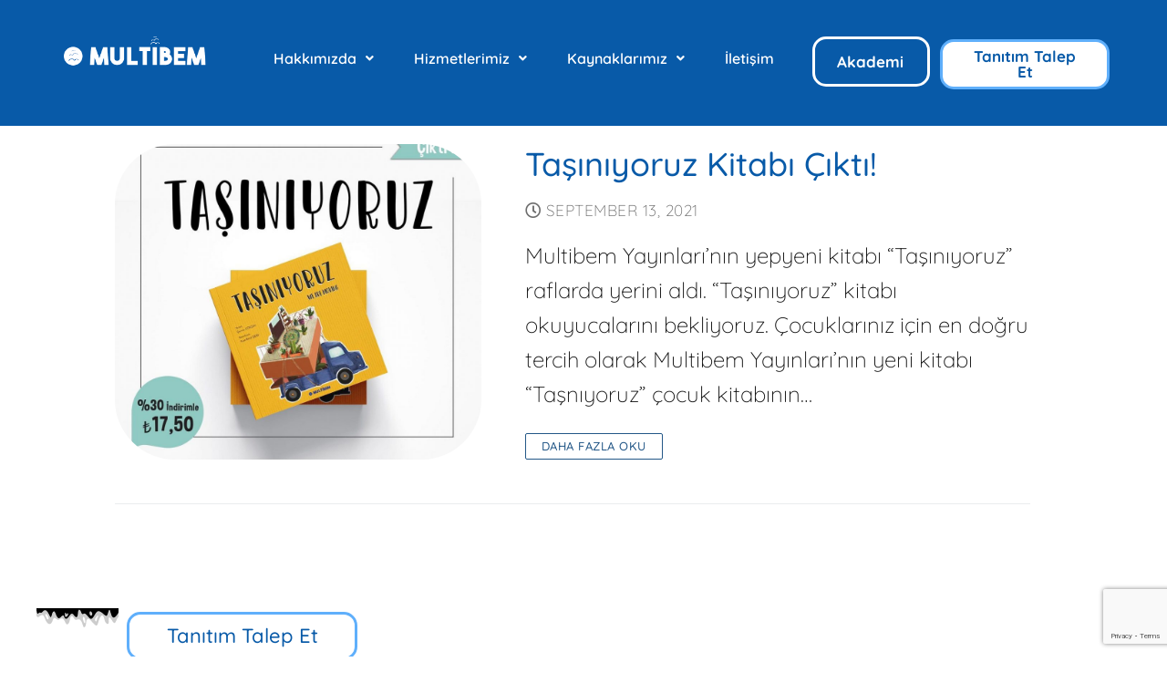

--- FILE ---
content_type: text/html; charset=UTF-8
request_url: https://www.multibem.com.tr/tag/tasiniyoruz/
body_size: 217108
content:
<!DOCTYPE html>
<html lang="en-US">
<head>
	<meta charset="UTF-8" />
	<meta name="viewport" content="width=device-width, initial-scale=1" />
	<link rel="profile" href="http://gmpg.org/xfn/11" />
	<link rel="pingback" href="https://www.multibem.com.tr/xmlrpc.php" />
	<meta name='robots' content='index, follow, max-image-preview:large, max-snippet:-1, max-video-preview:-1' />

	<!-- This site is optimized with the Yoast SEO plugin v26.8 - https://yoast.com/product/yoast-seo-wordpress/ -->
	<title>taşınıyoruz arşivleri - Multibem Erken Çocukluk ve İlkokul Eğitim Programı</title>
	<link rel="canonical" href="https://www.multibem.com.tr/tag/tasiniyoruz/" />
	<meta property="og:locale" content="en_US" />
	<meta property="og:type" content="article" />
	<meta property="og:title" content="taşınıyoruz arşivleri - Multibem Erken Çocukluk ve İlkokul Eğitim Programı" />
	<meta property="og:url" content="https://www.multibem.com.tr/tag/tasiniyoruz/" />
	<meta property="og:site_name" content="Multibem Erken Çocukluk ve İlkokul Eğitim Programı" />
	<meta name="twitter:card" content="summary_large_image" />
	<meta name="twitter:site" content="@Multibem" />
	<script type="application/ld+json" class="yoast-schema-graph">{"@context":"https://schema.org","@graph":[{"@type":"CollectionPage","@id":"https://www.multibem.com.tr/tag/tasiniyoruz/","url":"https://www.multibem.com.tr/tag/tasiniyoruz/","name":"taşınıyoruz arşivleri - Multibem Erken Çocukluk ve İlkokul Eğitim Programı","isPartOf":{"@id":"https://www.multibem.com.tr/#website"},"primaryImageOfPage":{"@id":"https://www.multibem.com.tr/tag/tasiniyoruz/#primaryimage"},"image":{"@id":"https://www.multibem.com.tr/tag/tasiniyoruz/#primaryimage"},"thumbnailUrl":"https://www.multibem.com.tr/wp-content/uploads/2021/09/tasiniyoruz-kitabi.jpg","breadcrumb":{"@id":"https://www.multibem.com.tr/tag/tasiniyoruz/#breadcrumb"},"inLanguage":"en-US"},{"@type":"ImageObject","inLanguage":"en-US","@id":"https://www.multibem.com.tr/tag/tasiniyoruz/#primaryimage","url":"https://www.multibem.com.tr/wp-content/uploads/2021/09/tasiniyoruz-kitabi.jpg","contentUrl":"https://www.multibem.com.tr/wp-content/uploads/2021/09/tasiniyoruz-kitabi.jpg","width":1080,"height":1080,"caption":"Taşınıyoruz Kitabı Çocuklarınız için Taşınmanın ne anlama geldiğini çocukça anlatan bir kitaptır."},{"@type":"BreadcrumbList","@id":"https://www.multibem.com.tr/tag/tasiniyoruz/#breadcrumb","itemListElement":[{"@type":"ListItem","position":1,"name":"Ana sayfa","item":"https://www.multibem.com.tr/"},{"@type":"ListItem","position":2,"name":"taşınıyoruz"}]},{"@type":"WebSite","@id":"https://www.multibem.com.tr/#website","url":"https://www.multibem.com.tr/","name":"Multibem Erken Çocukluk ve İlkokul Eğitim Programı","description":"Her Çocuk Özeldir","publisher":{"@id":"https://www.multibem.com.tr/#organization"},"potentialAction":[{"@type":"SearchAction","target":{"@type":"EntryPoint","urlTemplate":"https://www.multibem.com.tr/?s={search_term_string}"},"query-input":{"@type":"PropertyValueSpecification","valueRequired":true,"valueName":"search_term_string"}}],"inLanguage":"en-US"},{"@type":"Organization","@id":"https://www.multibem.com.tr/#organization","name":"Multibem Yayıncılık - BEM Boğaziçi Danışmanlık","url":"https://www.multibem.com.tr/","logo":{"@type":"ImageObject","inLanguage":"en-US","@id":"https://www.multibem.com.tr/#/schema/logo/image/","url":"https://www.multibem.com.tr/wp-content/uploads/2020/11/cropped-logo_multibem.png","contentUrl":"https://www.multibem.com.tr/wp-content/uploads/2020/11/cropped-logo_multibem.png","width":1918,"height":448,"caption":"Multibem Yayıncılık - BEM Boğaziçi Danışmanlık"},"image":{"@id":"https://www.multibem.com.tr/#/schema/logo/image/"},"sameAs":["https://www.facebook.com/Multibem","https://x.com/Multibem","https://www.linkedin.com/company/multibem/","https://www.instagram.com/multibemegitimdanismanlik/?hl=en","https://www.pinterest.com/multibemyayinlari/"]}]}</script>
	<!-- / Yoast SEO plugin. -->


<link rel='dns-prefetch' href='//fonts.bunny.net' />
<link rel='dns-prefetch' href='//fonts.googleapis.com' />
<link rel="alternate" type="application/rss+xml" title="Multibem Erken Çocukluk ve İlkokul Eğitim Programı &raquo; Feed" href="https://www.multibem.com.tr/feed/" />
<link rel="alternate" type="application/rss+xml" title="Multibem Erken Çocukluk ve İlkokul Eğitim Programı &raquo; Comments Feed" href="https://www.multibem.com.tr/comments/feed/" />
<link rel="alternate" type="application/rss+xml" title="Multibem Erken Çocukluk ve İlkokul Eğitim Programı &raquo; taşınıyoruz Tag Feed" href="https://www.multibem.com.tr/tag/tasiniyoruz/feed/" />
<style id='wp-img-auto-sizes-contain-inline-css' type='text/css'>
img:is([sizes=auto i],[sizes^="auto," i]){contain-intrinsic-size:3000px 1500px}
/*# sourceURL=wp-img-auto-sizes-contain-inline-css */
</style>
<style id='cf-frontend-style-inline-css' type='text/css'>
@font-face {
	font-family: 'Pink Chicken';
	font-style: normal;
	font-weight: 400;
	src: url('https://www.multibem.com.tr/wp-content/uploads/2025/04/PinkChicken-Regular.ttf') format('truetype');
}
@font-face {
	font-family: 'Quicksand';
	font-style: normal;
	font-weight: 600;
	font-display: fallback;
	src: url('https://www.multibem.com.tr/wp-content/bcf-fonts/Quicksand/quicksand-600-normal0.woff2') format('woff2'),
		url('https://www.multibem.com.tr/wp-content/bcf-fonts/Quicksand/quicksand-600-normal1.woff2') format('woff2'),
		url('https://www.multibem.com.tr/wp-content/bcf-fonts/Quicksand/quicksand-600-normal2.woff2') format('woff2');
}
@font-face {
	font-family: 'Quicksand';
	font-style: normal;
	font-weight: 400;
	font-display: fallback;
	src: url('https://www.multibem.com.tr/wp-content/bcf-fonts/Quicksand/quicksand-400-normal0.woff2') format('woff2'),
		url('https://www.multibem.com.tr/wp-content/bcf-fonts/Quicksand/quicksand-400-normal1.woff2') format('woff2'),
		url('https://www.multibem.com.tr/wp-content/bcf-fonts/Quicksand/quicksand-400-normal2.woff2') format('woff2');
}
/*# sourceURL=cf-frontend-style-inline-css */
</style>
<link rel='stylesheet' id='dashicons-css' href='https://www.multibem.com.tr/wp-includes/css/dashicons.min.css?ver=6.9' type='text/css' media='all' />
<link rel='stylesheet' id='post-views-counter-frontend-css' href='https://www.multibem.com.tr/wp-content/plugins/post-views-counter/css/frontend.css?ver=1.7.3' type='text/css' media='all' />
<link rel='stylesheet' id='sbr_styles-css' href='https://www.multibem.com.tr/wp-content/plugins/reviews-feed/assets/css/sbr-styles.min.css?ver=2.1.1' type='text/css' media='all' />
<link rel='stylesheet' id='sbi_styles-css' href='https://www.multibem.com.tr/wp-content/plugins/instagram-feed/css/sbi-styles.min.css?ver=6.10.0' type='text/css' media='all' />
<link rel='stylesheet' id='hfe-widgets-style-css' href='https://www.multibem.com.tr/wp-content/plugins/header-footer-elementor/inc/widgets-css/frontend.css?ver=2.8.2' type='text/css' media='all' />
<style id='wp-emoji-styles-inline-css' type='text/css'>

	img.wp-smiley, img.emoji {
		display: inline !important;
		border: none !important;
		box-shadow: none !important;
		height: 1em !important;
		width: 1em !important;
		margin: 0 0.07em !important;
		vertical-align: -0.1em !important;
		background: none !important;
		padding: 0 !important;
	}
/*# sourceURL=wp-emoji-styles-inline-css */
</style>
<link rel='stylesheet' id='wp-block-library-css' href='https://www.multibem.com.tr/wp-includes/css/dist/block-library/style.min.css?ver=6.9' type='text/css' media='all' />
<style id='classic-theme-styles-inline-css' type='text/css'>
/*! This file is auto-generated */
.wp-block-button__link{color:#fff;background-color:#32373c;border-radius:9999px;box-shadow:none;text-decoration:none;padding:calc(.667em + 2px) calc(1.333em + 2px);font-size:1.125em}.wp-block-file__button{background:#32373c;color:#fff;text-decoration:none}
/*# sourceURL=/wp-includes/css/classic-themes.min.css */
</style>
<link rel='stylesheet' id='wp-components-css' href='https://www.multibem.com.tr/wp-includes/css/dist/components/style.min.css?ver=6.9' type='text/css' media='all' />
<link rel='stylesheet' id='wp-preferences-css' href='https://www.multibem.com.tr/wp-includes/css/dist/preferences/style.min.css?ver=6.9' type='text/css' media='all' />
<link rel='stylesheet' id='wp-block-editor-css' href='https://www.multibem.com.tr/wp-includes/css/dist/block-editor/style.min.css?ver=6.9' type='text/css' media='all' />
<link rel='stylesheet' id='popup-maker-block-library-style-css' href='https://www.multibem.com.tr/wp-content/plugins/popup-maker/dist/packages/block-library-style.css?ver=dbea705cfafe089d65f1' type='text/css' media='all' />
<style id='global-styles-inline-css' type='text/css'>
:root{--wp--preset--aspect-ratio--square: 1;--wp--preset--aspect-ratio--4-3: 4/3;--wp--preset--aspect-ratio--3-4: 3/4;--wp--preset--aspect-ratio--3-2: 3/2;--wp--preset--aspect-ratio--2-3: 2/3;--wp--preset--aspect-ratio--16-9: 16/9;--wp--preset--aspect-ratio--9-16: 9/16;--wp--preset--color--black: #000000;--wp--preset--color--cyan-bluish-gray: #abb8c3;--wp--preset--color--white: #ffffff;--wp--preset--color--pale-pink: #f78da7;--wp--preset--color--vivid-red: #cf2e2e;--wp--preset--color--luminous-vivid-orange: #ff6900;--wp--preset--color--luminous-vivid-amber: #fcb900;--wp--preset--color--light-green-cyan: #7bdcb5;--wp--preset--color--vivid-green-cyan: #00d084;--wp--preset--color--pale-cyan-blue: #8ed1fc;--wp--preset--color--vivid-cyan-blue: #0693e3;--wp--preset--color--vivid-purple: #9b51e0;--wp--preset--gradient--vivid-cyan-blue-to-vivid-purple: linear-gradient(135deg,rgb(6,147,227) 0%,rgb(155,81,224) 100%);--wp--preset--gradient--light-green-cyan-to-vivid-green-cyan: linear-gradient(135deg,rgb(122,220,180) 0%,rgb(0,208,130) 100%);--wp--preset--gradient--luminous-vivid-amber-to-luminous-vivid-orange: linear-gradient(135deg,rgb(252,185,0) 0%,rgb(255,105,0) 100%);--wp--preset--gradient--luminous-vivid-orange-to-vivid-red: linear-gradient(135deg,rgb(255,105,0) 0%,rgb(207,46,46) 100%);--wp--preset--gradient--very-light-gray-to-cyan-bluish-gray: linear-gradient(135deg,rgb(238,238,238) 0%,rgb(169,184,195) 100%);--wp--preset--gradient--cool-to-warm-spectrum: linear-gradient(135deg,rgb(74,234,220) 0%,rgb(151,120,209) 20%,rgb(207,42,186) 40%,rgb(238,44,130) 60%,rgb(251,105,98) 80%,rgb(254,248,76) 100%);--wp--preset--gradient--blush-light-purple: linear-gradient(135deg,rgb(255,206,236) 0%,rgb(152,150,240) 100%);--wp--preset--gradient--blush-bordeaux: linear-gradient(135deg,rgb(254,205,165) 0%,rgb(254,45,45) 50%,rgb(107,0,62) 100%);--wp--preset--gradient--luminous-dusk: linear-gradient(135deg,rgb(255,203,112) 0%,rgb(199,81,192) 50%,rgb(65,88,208) 100%);--wp--preset--gradient--pale-ocean: linear-gradient(135deg,rgb(255,245,203) 0%,rgb(182,227,212) 50%,rgb(51,167,181) 100%);--wp--preset--gradient--electric-grass: linear-gradient(135deg,rgb(202,248,128) 0%,rgb(113,206,126) 100%);--wp--preset--gradient--midnight: linear-gradient(135deg,rgb(2,3,129) 0%,rgb(40,116,252) 100%);--wp--preset--font-size--small: 13px;--wp--preset--font-size--medium: 20px;--wp--preset--font-size--large: 36px;--wp--preset--font-size--x-large: 42px;--wp--preset--spacing--20: 0.44rem;--wp--preset--spacing--30: 0.67rem;--wp--preset--spacing--40: 1rem;--wp--preset--spacing--50: 1.5rem;--wp--preset--spacing--60: 2.25rem;--wp--preset--spacing--70: 3.38rem;--wp--preset--spacing--80: 5.06rem;--wp--preset--shadow--natural: 6px 6px 9px rgba(0, 0, 0, 0.2);--wp--preset--shadow--deep: 12px 12px 50px rgba(0, 0, 0, 0.4);--wp--preset--shadow--sharp: 6px 6px 0px rgba(0, 0, 0, 0.2);--wp--preset--shadow--outlined: 6px 6px 0px -3px rgb(255, 255, 255), 6px 6px rgb(0, 0, 0);--wp--preset--shadow--crisp: 6px 6px 0px rgb(0, 0, 0);}:where(.is-layout-flex){gap: 0.5em;}:where(.is-layout-grid){gap: 0.5em;}body .is-layout-flex{display: flex;}.is-layout-flex{flex-wrap: wrap;align-items: center;}.is-layout-flex > :is(*, div){margin: 0;}body .is-layout-grid{display: grid;}.is-layout-grid > :is(*, div){margin: 0;}:where(.wp-block-columns.is-layout-flex){gap: 2em;}:where(.wp-block-columns.is-layout-grid){gap: 2em;}:where(.wp-block-post-template.is-layout-flex){gap: 1.25em;}:where(.wp-block-post-template.is-layout-grid){gap: 1.25em;}.has-black-color{color: var(--wp--preset--color--black) !important;}.has-cyan-bluish-gray-color{color: var(--wp--preset--color--cyan-bluish-gray) !important;}.has-white-color{color: var(--wp--preset--color--white) !important;}.has-pale-pink-color{color: var(--wp--preset--color--pale-pink) !important;}.has-vivid-red-color{color: var(--wp--preset--color--vivid-red) !important;}.has-luminous-vivid-orange-color{color: var(--wp--preset--color--luminous-vivid-orange) !important;}.has-luminous-vivid-amber-color{color: var(--wp--preset--color--luminous-vivid-amber) !important;}.has-light-green-cyan-color{color: var(--wp--preset--color--light-green-cyan) !important;}.has-vivid-green-cyan-color{color: var(--wp--preset--color--vivid-green-cyan) !important;}.has-pale-cyan-blue-color{color: var(--wp--preset--color--pale-cyan-blue) !important;}.has-vivid-cyan-blue-color{color: var(--wp--preset--color--vivid-cyan-blue) !important;}.has-vivid-purple-color{color: var(--wp--preset--color--vivid-purple) !important;}.has-black-background-color{background-color: var(--wp--preset--color--black) !important;}.has-cyan-bluish-gray-background-color{background-color: var(--wp--preset--color--cyan-bluish-gray) !important;}.has-white-background-color{background-color: var(--wp--preset--color--white) !important;}.has-pale-pink-background-color{background-color: var(--wp--preset--color--pale-pink) !important;}.has-vivid-red-background-color{background-color: var(--wp--preset--color--vivid-red) !important;}.has-luminous-vivid-orange-background-color{background-color: var(--wp--preset--color--luminous-vivid-orange) !important;}.has-luminous-vivid-amber-background-color{background-color: var(--wp--preset--color--luminous-vivid-amber) !important;}.has-light-green-cyan-background-color{background-color: var(--wp--preset--color--light-green-cyan) !important;}.has-vivid-green-cyan-background-color{background-color: var(--wp--preset--color--vivid-green-cyan) !important;}.has-pale-cyan-blue-background-color{background-color: var(--wp--preset--color--pale-cyan-blue) !important;}.has-vivid-cyan-blue-background-color{background-color: var(--wp--preset--color--vivid-cyan-blue) !important;}.has-vivid-purple-background-color{background-color: var(--wp--preset--color--vivid-purple) !important;}.has-black-border-color{border-color: var(--wp--preset--color--black) !important;}.has-cyan-bluish-gray-border-color{border-color: var(--wp--preset--color--cyan-bluish-gray) !important;}.has-white-border-color{border-color: var(--wp--preset--color--white) !important;}.has-pale-pink-border-color{border-color: var(--wp--preset--color--pale-pink) !important;}.has-vivid-red-border-color{border-color: var(--wp--preset--color--vivid-red) !important;}.has-luminous-vivid-orange-border-color{border-color: var(--wp--preset--color--luminous-vivid-orange) !important;}.has-luminous-vivid-amber-border-color{border-color: var(--wp--preset--color--luminous-vivid-amber) !important;}.has-light-green-cyan-border-color{border-color: var(--wp--preset--color--light-green-cyan) !important;}.has-vivid-green-cyan-border-color{border-color: var(--wp--preset--color--vivid-green-cyan) !important;}.has-pale-cyan-blue-border-color{border-color: var(--wp--preset--color--pale-cyan-blue) !important;}.has-vivid-cyan-blue-border-color{border-color: var(--wp--preset--color--vivid-cyan-blue) !important;}.has-vivid-purple-border-color{border-color: var(--wp--preset--color--vivid-purple) !important;}.has-vivid-cyan-blue-to-vivid-purple-gradient-background{background: var(--wp--preset--gradient--vivid-cyan-blue-to-vivid-purple) !important;}.has-light-green-cyan-to-vivid-green-cyan-gradient-background{background: var(--wp--preset--gradient--light-green-cyan-to-vivid-green-cyan) !important;}.has-luminous-vivid-amber-to-luminous-vivid-orange-gradient-background{background: var(--wp--preset--gradient--luminous-vivid-amber-to-luminous-vivid-orange) !important;}.has-luminous-vivid-orange-to-vivid-red-gradient-background{background: var(--wp--preset--gradient--luminous-vivid-orange-to-vivid-red) !important;}.has-very-light-gray-to-cyan-bluish-gray-gradient-background{background: var(--wp--preset--gradient--very-light-gray-to-cyan-bluish-gray) !important;}.has-cool-to-warm-spectrum-gradient-background{background: var(--wp--preset--gradient--cool-to-warm-spectrum) !important;}.has-blush-light-purple-gradient-background{background: var(--wp--preset--gradient--blush-light-purple) !important;}.has-blush-bordeaux-gradient-background{background: var(--wp--preset--gradient--blush-bordeaux) !important;}.has-luminous-dusk-gradient-background{background: var(--wp--preset--gradient--luminous-dusk) !important;}.has-pale-ocean-gradient-background{background: var(--wp--preset--gradient--pale-ocean) !important;}.has-electric-grass-gradient-background{background: var(--wp--preset--gradient--electric-grass) !important;}.has-midnight-gradient-background{background: var(--wp--preset--gradient--midnight) !important;}.has-small-font-size{font-size: var(--wp--preset--font-size--small) !important;}.has-medium-font-size{font-size: var(--wp--preset--font-size--medium) !important;}.has-large-font-size{font-size: var(--wp--preset--font-size--large) !important;}.has-x-large-font-size{font-size: var(--wp--preset--font-size--x-large) !important;}
:where(.wp-block-post-template.is-layout-flex){gap: 1.25em;}:where(.wp-block-post-template.is-layout-grid){gap: 1.25em;}
:where(.wp-block-term-template.is-layout-flex){gap: 1.25em;}:where(.wp-block-term-template.is-layout-grid){gap: 1.25em;}
:where(.wp-block-columns.is-layout-flex){gap: 2em;}:where(.wp-block-columns.is-layout-grid){gap: 2em;}
:root :where(.wp-block-pullquote){font-size: 1.5em;line-height: 1.6;}
/*# sourceURL=global-styles-inline-css */
</style>
<link rel='stylesheet' id='dnd-upload-cf7-css' href='https://www.multibem.com.tr/wp-content/plugins/drag-and-drop-multiple-file-upload-contact-form-7/assets/css/dnd-upload-cf7.css?ver=1.3.9.3' type='text/css' media='all' />
<link rel='stylesheet' id='contact-form-7-css' href='https://www.multibem.com.tr/wp-content/plugins/contact-form-7/includes/css/styles.css?ver=6.1.4' type='text/css' media='all' />
<link rel='stylesheet' id='local-google-fonts-css' href='https://www.multibem.com.tr/wp-content/bcf-fonts/local-fonts.css' type='text/css' media='all' />
<link rel='stylesheet' id='wpsl-styles-css' href='https://www.multibem.com.tr/wp-content/plugins/wp-store-locator/css/styles.min.css?ver=2.2.261' type='text/css' media='all' />
<link rel='stylesheet' id='hfe-style-css' href='https://www.multibem.com.tr/wp-content/plugins/header-footer-elementor/assets/css/header-footer-elementor.css?ver=2.8.2' type='text/css' media='all' />
<link rel='stylesheet' id='elementor-icons-css' href='https://www.multibem.com.tr/wp-content/plugins/elementor/assets/lib/eicons/css/elementor-icons.min.css?ver=5.46.0' type='text/css' media='all' />
<link rel='stylesheet' id='elementor-frontend-css' href='https://www.multibem.com.tr/wp-content/plugins/elementor/assets/css/frontend.min.css?ver=3.34.2' type='text/css' media='all' />
<style id='elementor-frontend-inline-css' type='text/css'>
@-webkit-keyframes ha_fadeIn{0%{opacity:0}to{opacity:1}}@keyframes ha_fadeIn{0%{opacity:0}to{opacity:1}}@-webkit-keyframes ha_zoomIn{0%{opacity:0;-webkit-transform:scale3d(.3,.3,.3);transform:scale3d(.3,.3,.3)}50%{opacity:1}}@keyframes ha_zoomIn{0%{opacity:0;-webkit-transform:scale3d(.3,.3,.3);transform:scale3d(.3,.3,.3)}50%{opacity:1}}@-webkit-keyframes ha_rollIn{0%{opacity:0;-webkit-transform:translate3d(-100%,0,0) rotate3d(0,0,1,-120deg);transform:translate3d(-100%,0,0) rotate3d(0,0,1,-120deg)}to{opacity:1}}@keyframes ha_rollIn{0%{opacity:0;-webkit-transform:translate3d(-100%,0,0) rotate3d(0,0,1,-120deg);transform:translate3d(-100%,0,0) rotate3d(0,0,1,-120deg)}to{opacity:1}}@-webkit-keyframes ha_bounce{0%,20%,53%,to{-webkit-animation-timing-function:cubic-bezier(.215,.61,.355,1);animation-timing-function:cubic-bezier(.215,.61,.355,1)}40%,43%{-webkit-transform:translate3d(0,-30px,0) scaleY(1.1);transform:translate3d(0,-30px,0) scaleY(1.1);-webkit-animation-timing-function:cubic-bezier(.755,.05,.855,.06);animation-timing-function:cubic-bezier(.755,.05,.855,.06)}70%{-webkit-transform:translate3d(0,-15px,0) scaleY(1.05);transform:translate3d(0,-15px,0) scaleY(1.05);-webkit-animation-timing-function:cubic-bezier(.755,.05,.855,.06);animation-timing-function:cubic-bezier(.755,.05,.855,.06)}80%{-webkit-transition-timing-function:cubic-bezier(.215,.61,.355,1);transition-timing-function:cubic-bezier(.215,.61,.355,1);-webkit-transform:translate3d(0,0,0) scaleY(.95);transform:translate3d(0,0,0) scaleY(.95)}90%{-webkit-transform:translate3d(0,-4px,0) scaleY(1.02);transform:translate3d(0,-4px,0) scaleY(1.02)}}@keyframes ha_bounce{0%,20%,53%,to{-webkit-animation-timing-function:cubic-bezier(.215,.61,.355,1);animation-timing-function:cubic-bezier(.215,.61,.355,1)}40%,43%{-webkit-transform:translate3d(0,-30px,0) scaleY(1.1);transform:translate3d(0,-30px,0) scaleY(1.1);-webkit-animation-timing-function:cubic-bezier(.755,.05,.855,.06);animation-timing-function:cubic-bezier(.755,.05,.855,.06)}70%{-webkit-transform:translate3d(0,-15px,0) scaleY(1.05);transform:translate3d(0,-15px,0) scaleY(1.05);-webkit-animation-timing-function:cubic-bezier(.755,.05,.855,.06);animation-timing-function:cubic-bezier(.755,.05,.855,.06)}80%{-webkit-transition-timing-function:cubic-bezier(.215,.61,.355,1);transition-timing-function:cubic-bezier(.215,.61,.355,1);-webkit-transform:translate3d(0,0,0) scaleY(.95);transform:translate3d(0,0,0) scaleY(.95)}90%{-webkit-transform:translate3d(0,-4px,0) scaleY(1.02);transform:translate3d(0,-4px,0) scaleY(1.02)}}@-webkit-keyframes ha_bounceIn{0%,20%,40%,60%,80%,to{-webkit-animation-timing-function:cubic-bezier(.215,.61,.355,1);animation-timing-function:cubic-bezier(.215,.61,.355,1)}0%{opacity:0;-webkit-transform:scale3d(.3,.3,.3);transform:scale3d(.3,.3,.3)}20%{-webkit-transform:scale3d(1.1,1.1,1.1);transform:scale3d(1.1,1.1,1.1)}40%{-webkit-transform:scale3d(.9,.9,.9);transform:scale3d(.9,.9,.9)}60%{opacity:1;-webkit-transform:scale3d(1.03,1.03,1.03);transform:scale3d(1.03,1.03,1.03)}80%{-webkit-transform:scale3d(.97,.97,.97);transform:scale3d(.97,.97,.97)}to{opacity:1}}@keyframes ha_bounceIn{0%,20%,40%,60%,80%,to{-webkit-animation-timing-function:cubic-bezier(.215,.61,.355,1);animation-timing-function:cubic-bezier(.215,.61,.355,1)}0%{opacity:0;-webkit-transform:scale3d(.3,.3,.3);transform:scale3d(.3,.3,.3)}20%{-webkit-transform:scale3d(1.1,1.1,1.1);transform:scale3d(1.1,1.1,1.1)}40%{-webkit-transform:scale3d(.9,.9,.9);transform:scale3d(.9,.9,.9)}60%{opacity:1;-webkit-transform:scale3d(1.03,1.03,1.03);transform:scale3d(1.03,1.03,1.03)}80%{-webkit-transform:scale3d(.97,.97,.97);transform:scale3d(.97,.97,.97)}to{opacity:1}}@-webkit-keyframes ha_flipInX{0%{opacity:0;-webkit-transform:perspective(400px) rotate3d(1,0,0,90deg);transform:perspective(400px) rotate3d(1,0,0,90deg);-webkit-animation-timing-function:ease-in;animation-timing-function:ease-in}40%{-webkit-transform:perspective(400px) rotate3d(1,0,0,-20deg);transform:perspective(400px) rotate3d(1,0,0,-20deg);-webkit-animation-timing-function:ease-in;animation-timing-function:ease-in}60%{opacity:1;-webkit-transform:perspective(400px) rotate3d(1,0,0,10deg);transform:perspective(400px) rotate3d(1,0,0,10deg)}80%{-webkit-transform:perspective(400px) rotate3d(1,0,0,-5deg);transform:perspective(400px) rotate3d(1,0,0,-5deg)}}@keyframes ha_flipInX{0%{opacity:0;-webkit-transform:perspective(400px) rotate3d(1,0,0,90deg);transform:perspective(400px) rotate3d(1,0,0,90deg);-webkit-animation-timing-function:ease-in;animation-timing-function:ease-in}40%{-webkit-transform:perspective(400px) rotate3d(1,0,0,-20deg);transform:perspective(400px) rotate3d(1,0,0,-20deg);-webkit-animation-timing-function:ease-in;animation-timing-function:ease-in}60%{opacity:1;-webkit-transform:perspective(400px) rotate3d(1,0,0,10deg);transform:perspective(400px) rotate3d(1,0,0,10deg)}80%{-webkit-transform:perspective(400px) rotate3d(1,0,0,-5deg);transform:perspective(400px) rotate3d(1,0,0,-5deg)}}@-webkit-keyframes ha_flipInY{0%{opacity:0;-webkit-transform:perspective(400px) rotate3d(0,1,0,90deg);transform:perspective(400px) rotate3d(0,1,0,90deg);-webkit-animation-timing-function:ease-in;animation-timing-function:ease-in}40%{-webkit-transform:perspective(400px) rotate3d(0,1,0,-20deg);transform:perspective(400px) rotate3d(0,1,0,-20deg);-webkit-animation-timing-function:ease-in;animation-timing-function:ease-in}60%{opacity:1;-webkit-transform:perspective(400px) rotate3d(0,1,0,10deg);transform:perspective(400px) rotate3d(0,1,0,10deg)}80%{-webkit-transform:perspective(400px) rotate3d(0,1,0,-5deg);transform:perspective(400px) rotate3d(0,1,0,-5deg)}}@keyframes ha_flipInY{0%{opacity:0;-webkit-transform:perspective(400px) rotate3d(0,1,0,90deg);transform:perspective(400px) rotate3d(0,1,0,90deg);-webkit-animation-timing-function:ease-in;animation-timing-function:ease-in}40%{-webkit-transform:perspective(400px) rotate3d(0,1,0,-20deg);transform:perspective(400px) rotate3d(0,1,0,-20deg);-webkit-animation-timing-function:ease-in;animation-timing-function:ease-in}60%{opacity:1;-webkit-transform:perspective(400px) rotate3d(0,1,0,10deg);transform:perspective(400px) rotate3d(0,1,0,10deg)}80%{-webkit-transform:perspective(400px) rotate3d(0,1,0,-5deg);transform:perspective(400px) rotate3d(0,1,0,-5deg)}}@-webkit-keyframes ha_swing{20%{-webkit-transform:rotate3d(0,0,1,15deg);transform:rotate3d(0,0,1,15deg)}40%{-webkit-transform:rotate3d(0,0,1,-10deg);transform:rotate3d(0,0,1,-10deg)}60%{-webkit-transform:rotate3d(0,0,1,5deg);transform:rotate3d(0,0,1,5deg)}80%{-webkit-transform:rotate3d(0,0,1,-5deg);transform:rotate3d(0,0,1,-5deg)}}@keyframes ha_swing{20%{-webkit-transform:rotate3d(0,0,1,15deg);transform:rotate3d(0,0,1,15deg)}40%{-webkit-transform:rotate3d(0,0,1,-10deg);transform:rotate3d(0,0,1,-10deg)}60%{-webkit-transform:rotate3d(0,0,1,5deg);transform:rotate3d(0,0,1,5deg)}80%{-webkit-transform:rotate3d(0,0,1,-5deg);transform:rotate3d(0,0,1,-5deg)}}@-webkit-keyframes ha_slideInDown{0%{visibility:visible;-webkit-transform:translate3d(0,-100%,0);transform:translate3d(0,-100%,0)}}@keyframes ha_slideInDown{0%{visibility:visible;-webkit-transform:translate3d(0,-100%,0);transform:translate3d(0,-100%,0)}}@-webkit-keyframes ha_slideInUp{0%{visibility:visible;-webkit-transform:translate3d(0,100%,0);transform:translate3d(0,100%,0)}}@keyframes ha_slideInUp{0%{visibility:visible;-webkit-transform:translate3d(0,100%,0);transform:translate3d(0,100%,0)}}@-webkit-keyframes ha_slideInLeft{0%{visibility:visible;-webkit-transform:translate3d(-100%,0,0);transform:translate3d(-100%,0,0)}}@keyframes ha_slideInLeft{0%{visibility:visible;-webkit-transform:translate3d(-100%,0,0);transform:translate3d(-100%,0,0)}}@-webkit-keyframes ha_slideInRight{0%{visibility:visible;-webkit-transform:translate3d(100%,0,0);transform:translate3d(100%,0,0)}}@keyframes ha_slideInRight{0%{visibility:visible;-webkit-transform:translate3d(100%,0,0);transform:translate3d(100%,0,0)}}.ha_fadeIn{-webkit-animation-name:ha_fadeIn;animation-name:ha_fadeIn}.ha_zoomIn{-webkit-animation-name:ha_zoomIn;animation-name:ha_zoomIn}.ha_rollIn{-webkit-animation-name:ha_rollIn;animation-name:ha_rollIn}.ha_bounce{-webkit-transform-origin:center bottom;-ms-transform-origin:center bottom;transform-origin:center bottom;-webkit-animation-name:ha_bounce;animation-name:ha_bounce}.ha_bounceIn{-webkit-animation-name:ha_bounceIn;animation-name:ha_bounceIn;-webkit-animation-duration:.75s;-webkit-animation-duration:calc(var(--animate-duration)*.75);animation-duration:.75s;animation-duration:calc(var(--animate-duration)*.75)}.ha_flipInX,.ha_flipInY{-webkit-animation-name:ha_flipInX;animation-name:ha_flipInX;-webkit-backface-visibility:visible!important;backface-visibility:visible!important}.ha_flipInY{-webkit-animation-name:ha_flipInY;animation-name:ha_flipInY}.ha_swing{-webkit-transform-origin:top center;-ms-transform-origin:top center;transform-origin:top center;-webkit-animation-name:ha_swing;animation-name:ha_swing}.ha_slideInDown{-webkit-animation-name:ha_slideInDown;animation-name:ha_slideInDown}.ha_slideInUp{-webkit-animation-name:ha_slideInUp;animation-name:ha_slideInUp}.ha_slideInLeft{-webkit-animation-name:ha_slideInLeft;animation-name:ha_slideInLeft}.ha_slideInRight{-webkit-animation-name:ha_slideInRight;animation-name:ha_slideInRight}.ha-css-transform-yes{-webkit-transition-duration:var(--ha-tfx-transition-duration, .2s);transition-duration:var(--ha-tfx-transition-duration, .2s);-webkit-transition-property:-webkit-transform;transition-property:transform;transition-property:transform,-webkit-transform;-webkit-transform:translate(var(--ha-tfx-translate-x, 0),var(--ha-tfx-translate-y, 0)) scale(var(--ha-tfx-scale-x, 1),var(--ha-tfx-scale-y, 1)) skew(var(--ha-tfx-skew-x, 0),var(--ha-tfx-skew-y, 0)) rotateX(var(--ha-tfx-rotate-x, 0)) rotateY(var(--ha-tfx-rotate-y, 0)) rotateZ(var(--ha-tfx-rotate-z, 0));transform:translate(var(--ha-tfx-translate-x, 0),var(--ha-tfx-translate-y, 0)) scale(var(--ha-tfx-scale-x, 1),var(--ha-tfx-scale-y, 1)) skew(var(--ha-tfx-skew-x, 0),var(--ha-tfx-skew-y, 0)) rotateX(var(--ha-tfx-rotate-x, 0)) rotateY(var(--ha-tfx-rotate-y, 0)) rotateZ(var(--ha-tfx-rotate-z, 0))}.ha-css-transform-yes:hover{-webkit-transform:translate(var(--ha-tfx-translate-x-hover, var(--ha-tfx-translate-x, 0)),var(--ha-tfx-translate-y-hover, var(--ha-tfx-translate-y, 0))) scale(var(--ha-tfx-scale-x-hover, var(--ha-tfx-scale-x, 1)),var(--ha-tfx-scale-y-hover, var(--ha-tfx-scale-y, 1))) skew(var(--ha-tfx-skew-x-hover, var(--ha-tfx-skew-x, 0)),var(--ha-tfx-skew-y-hover, var(--ha-tfx-skew-y, 0))) rotateX(var(--ha-tfx-rotate-x-hover, var(--ha-tfx-rotate-x, 0))) rotateY(var(--ha-tfx-rotate-y-hover, var(--ha-tfx-rotate-y, 0))) rotateZ(var(--ha-tfx-rotate-z-hover, var(--ha-tfx-rotate-z, 0)));transform:translate(var(--ha-tfx-translate-x-hover, var(--ha-tfx-translate-x, 0)),var(--ha-tfx-translate-y-hover, var(--ha-tfx-translate-y, 0))) scale(var(--ha-tfx-scale-x-hover, var(--ha-tfx-scale-x, 1)),var(--ha-tfx-scale-y-hover, var(--ha-tfx-scale-y, 1))) skew(var(--ha-tfx-skew-x-hover, var(--ha-tfx-skew-x, 0)),var(--ha-tfx-skew-y-hover, var(--ha-tfx-skew-y, 0))) rotateX(var(--ha-tfx-rotate-x-hover, var(--ha-tfx-rotate-x, 0))) rotateY(var(--ha-tfx-rotate-y-hover, var(--ha-tfx-rotate-y, 0))) rotateZ(var(--ha-tfx-rotate-z-hover, var(--ha-tfx-rotate-z, 0)))}.happy-addon>.elementor-widget-container{word-wrap:break-word;overflow-wrap:break-word}.happy-addon>.elementor-widget-container,.happy-addon>.elementor-widget-container *{-webkit-box-sizing:border-box;box-sizing:border-box}.happy-addon:not(:has(.elementor-widget-container)),.happy-addon:not(:has(.elementor-widget-container)) *{-webkit-box-sizing:border-box;box-sizing:border-box;word-wrap:break-word;overflow-wrap:break-word}.happy-addon p:empty{display:none}.happy-addon .elementor-inline-editing{min-height:auto!important}.happy-addon-pro img{max-width:100%;height:auto;-o-object-fit:cover;object-fit:cover}.ha-screen-reader-text{position:absolute;overflow:hidden;clip:rect(1px,1px,1px,1px);margin:-1px;padding:0;width:1px;height:1px;border:0;word-wrap:normal!important;-webkit-clip-path:inset(50%);clip-path:inset(50%)}.ha-has-bg-overlay>.elementor-widget-container{position:relative;z-index:1}.ha-has-bg-overlay>.elementor-widget-container:before{position:absolute;top:0;left:0;z-index:-1;width:100%;height:100%;content:""}.ha-has-bg-overlay:not(:has(.elementor-widget-container)){position:relative;z-index:1}.ha-has-bg-overlay:not(:has(.elementor-widget-container)):before{position:absolute;top:0;left:0;z-index:-1;width:100%;height:100%;content:""}.ha-popup--is-enabled .ha-js-popup,.ha-popup--is-enabled .ha-js-popup img{cursor:-webkit-zoom-in!important;cursor:zoom-in!important}.mfp-wrap .mfp-arrow,.mfp-wrap .mfp-close{background-color:transparent}.mfp-wrap .mfp-arrow:focus,.mfp-wrap .mfp-close:focus{outline-width:thin}.ha-advanced-tooltip-enable{position:relative;cursor:pointer;--ha-tooltip-arrow-color:black;--ha-tooltip-arrow-distance:0}.ha-advanced-tooltip-enable .ha-advanced-tooltip-content{position:absolute;z-index:999;display:none;padding:5px 0;width:120px;height:auto;border-radius:6px;background-color:#000;color:#fff;text-align:center;opacity:0}.ha-advanced-tooltip-enable .ha-advanced-tooltip-content::after{position:absolute;border-width:5px;border-style:solid;content:""}.ha-advanced-tooltip-enable .ha-advanced-tooltip-content.no-arrow::after{visibility:hidden}.ha-advanced-tooltip-enable .ha-advanced-tooltip-content.show{display:inline-block;opacity:1}.ha-advanced-tooltip-enable.ha-advanced-tooltip-top .ha-advanced-tooltip-content,body[data-elementor-device-mode=tablet] .ha-advanced-tooltip-enable.ha-advanced-tooltip-tablet-top .ha-advanced-tooltip-content{top:unset;right:0;bottom:calc(101% + var(--ha-tooltip-arrow-distance));left:0;margin:0 auto}.ha-advanced-tooltip-enable.ha-advanced-tooltip-top .ha-advanced-tooltip-content::after,body[data-elementor-device-mode=tablet] .ha-advanced-tooltip-enable.ha-advanced-tooltip-tablet-top .ha-advanced-tooltip-content::after{top:100%;right:unset;bottom:unset;left:50%;border-color:var(--ha-tooltip-arrow-color) transparent transparent transparent;-webkit-transform:translateX(-50%);-ms-transform:translateX(-50%);transform:translateX(-50%)}.ha-advanced-tooltip-enable.ha-advanced-tooltip-bottom .ha-advanced-tooltip-content,body[data-elementor-device-mode=tablet] .ha-advanced-tooltip-enable.ha-advanced-tooltip-tablet-bottom .ha-advanced-tooltip-content{top:calc(101% + var(--ha-tooltip-arrow-distance));right:0;bottom:unset;left:0;margin:0 auto}.ha-advanced-tooltip-enable.ha-advanced-tooltip-bottom .ha-advanced-tooltip-content::after,body[data-elementor-device-mode=tablet] .ha-advanced-tooltip-enable.ha-advanced-tooltip-tablet-bottom .ha-advanced-tooltip-content::after{top:unset;right:unset;bottom:100%;left:50%;border-color:transparent transparent var(--ha-tooltip-arrow-color) transparent;-webkit-transform:translateX(-50%);-ms-transform:translateX(-50%);transform:translateX(-50%)}.ha-advanced-tooltip-enable.ha-advanced-tooltip-left .ha-advanced-tooltip-content,body[data-elementor-device-mode=tablet] .ha-advanced-tooltip-enable.ha-advanced-tooltip-tablet-left .ha-advanced-tooltip-content{top:50%;right:calc(101% + var(--ha-tooltip-arrow-distance));bottom:unset;left:unset;-webkit-transform:translateY(-50%);-ms-transform:translateY(-50%);transform:translateY(-50%)}.ha-advanced-tooltip-enable.ha-advanced-tooltip-left .ha-advanced-tooltip-content::after,body[data-elementor-device-mode=tablet] .ha-advanced-tooltip-enable.ha-advanced-tooltip-tablet-left .ha-advanced-tooltip-content::after{top:50%;right:unset;bottom:unset;left:100%;border-color:transparent transparent transparent var(--ha-tooltip-arrow-color);-webkit-transform:translateY(-50%);-ms-transform:translateY(-50%);transform:translateY(-50%)}.ha-advanced-tooltip-enable.ha-advanced-tooltip-right .ha-advanced-tooltip-content,body[data-elementor-device-mode=tablet] .ha-advanced-tooltip-enable.ha-advanced-tooltip-tablet-right .ha-advanced-tooltip-content{top:50%;right:unset;bottom:unset;left:calc(101% + var(--ha-tooltip-arrow-distance));-webkit-transform:translateY(-50%);-ms-transform:translateY(-50%);transform:translateY(-50%)}.ha-advanced-tooltip-enable.ha-advanced-tooltip-right .ha-advanced-tooltip-content::after,body[data-elementor-device-mode=tablet] .ha-advanced-tooltip-enable.ha-advanced-tooltip-tablet-right .ha-advanced-tooltip-content::after{top:50%;right:100%;bottom:unset;left:unset;border-color:transparent var(--ha-tooltip-arrow-color) transparent transparent;-webkit-transform:translateY(-50%);-ms-transform:translateY(-50%);transform:translateY(-50%)}body[data-elementor-device-mode=mobile] .ha-advanced-tooltip-enable.ha-advanced-tooltip-mobile-top .ha-advanced-tooltip-content{top:unset;right:0;bottom:calc(101% + var(--ha-tooltip-arrow-distance));left:0;margin:0 auto}body[data-elementor-device-mode=mobile] .ha-advanced-tooltip-enable.ha-advanced-tooltip-mobile-top .ha-advanced-tooltip-content::after{top:100%;right:unset;bottom:unset;left:50%;border-color:var(--ha-tooltip-arrow-color) transparent transparent transparent;-webkit-transform:translateX(-50%);-ms-transform:translateX(-50%);transform:translateX(-50%)}body[data-elementor-device-mode=mobile] .ha-advanced-tooltip-enable.ha-advanced-tooltip-mobile-bottom .ha-advanced-tooltip-content{top:calc(101% + var(--ha-tooltip-arrow-distance));right:0;bottom:unset;left:0;margin:0 auto}body[data-elementor-device-mode=mobile] .ha-advanced-tooltip-enable.ha-advanced-tooltip-mobile-bottom .ha-advanced-tooltip-content::after{top:unset;right:unset;bottom:100%;left:50%;border-color:transparent transparent var(--ha-tooltip-arrow-color) transparent;-webkit-transform:translateX(-50%);-ms-transform:translateX(-50%);transform:translateX(-50%)}body[data-elementor-device-mode=mobile] .ha-advanced-tooltip-enable.ha-advanced-tooltip-mobile-left .ha-advanced-tooltip-content{top:50%;right:calc(101% + var(--ha-tooltip-arrow-distance));bottom:unset;left:unset;-webkit-transform:translateY(-50%);-ms-transform:translateY(-50%);transform:translateY(-50%)}body[data-elementor-device-mode=mobile] .ha-advanced-tooltip-enable.ha-advanced-tooltip-mobile-left .ha-advanced-tooltip-content::after{top:50%;right:unset;bottom:unset;left:100%;border-color:transparent transparent transparent var(--ha-tooltip-arrow-color);-webkit-transform:translateY(-50%);-ms-transform:translateY(-50%);transform:translateY(-50%)}body[data-elementor-device-mode=mobile] .ha-advanced-tooltip-enable.ha-advanced-tooltip-mobile-right .ha-advanced-tooltip-content{top:50%;right:unset;bottom:unset;left:calc(101% + var(--ha-tooltip-arrow-distance));-webkit-transform:translateY(-50%);-ms-transform:translateY(-50%);transform:translateY(-50%)}body[data-elementor-device-mode=mobile] .ha-advanced-tooltip-enable.ha-advanced-tooltip-mobile-right .ha-advanced-tooltip-content::after{top:50%;right:100%;bottom:unset;left:unset;border-color:transparent var(--ha-tooltip-arrow-color) transparent transparent;-webkit-transform:translateY(-50%);-ms-transform:translateY(-50%);transform:translateY(-50%)}body.elementor-editor-active .happy-addon.ha-gravityforms .gform_wrapper{display:block!important}.ha-scroll-to-top-wrap.ha-scroll-to-top-hide{display:none}.ha-scroll-to-top-wrap.edit-mode,.ha-scroll-to-top-wrap.single-page-off{display:none!important}.ha-scroll-to-top-button{position:fixed;right:15px;bottom:15px;z-index:9999;display:-webkit-box;display:-webkit-flex;display:-ms-flexbox;display:flex;-webkit-box-align:center;-webkit-align-items:center;align-items:center;-ms-flex-align:center;-webkit-box-pack:center;-ms-flex-pack:center;-webkit-justify-content:center;justify-content:center;width:50px;height:50px;border-radius:50px;background-color:#5636d1;color:#fff;text-align:center;opacity:1;cursor:pointer;-webkit-transition:all .3s;transition:all .3s}.ha-scroll-to-top-button i{color:#fff;font-size:16px}.ha-scroll-to-top-button:hover{background-color:#e2498a}
/*# sourceURL=elementor-frontend-inline-css */
</style>
<link rel='stylesheet' id='elementor-post-5-css' href='https://www.multibem.com.tr/wp-content/uploads/elementor/css/post-5.css?ver=1769147142' type='text/css' media='all' />
<link rel='stylesheet' id='font-awesome-5-all-css' href='https://www.multibem.com.tr/wp-content/plugins/elementor/assets/lib/font-awesome/css/all.min.css?ver=4.11.65' type='text/css' media='all' />
<link rel='stylesheet' id='font-awesome-4-shim-css' href='https://www.multibem.com.tr/wp-content/plugins/elementor/assets/lib/font-awesome/css/v4-shims.min.css?ver=3.34.2' type='text/css' media='all' />
<link rel='stylesheet' id='sbistyles-css' href='https://www.multibem.com.tr/wp-content/plugins/instagram-feed/css/sbi-styles.min.css?ver=6.10.0' type='text/css' media='all' />
<link rel='stylesheet' id='elementor-post-3736-css' href='https://www.multibem.com.tr/wp-content/uploads/elementor/css/post-3736.css?ver=1769147208' type='text/css' media='all' />
<link rel='stylesheet' id='happy-icons-css' href='https://www.multibem.com.tr/wp-content/plugins/happy-elementor-addons/assets/fonts/style.min.css?ver=3.20.7' type='text/css' media='all' />
<link rel='stylesheet' id='font-awesome-css' href='https://www.multibem.com.tr/wp-content/plugins/elementor/assets/lib/font-awesome/css/font-awesome.min.css?ver=4.7.0' type='text/css' media='all' />
<link rel='stylesheet' id='pafe-3853-css' href='https://www.multibem.com.tr/wp-content/uploads/premium-addons-elementor/pafe-3853.css?ver=1762706255' type='text/css' media='all' />
<link rel='stylesheet' id='elementor-post-3853-css' href='https://www.multibem.com.tr/wp-content/uploads/elementor/css/post-3853.css?ver=1769147208' type='text/css' media='all' />
<link rel='stylesheet' id='jet-fb-option-field-select-css' href='https://www.multibem.com.tr/wp-content/plugins/jetformbuilder/modules/option-field/assets/build/select.css?ver=0edd78a6f12e2b918b82' type='text/css' media='all' />
<link rel='stylesheet' id='jet-fb-option-field-checkbox-css' href='https://www.multibem.com.tr/wp-content/plugins/jetformbuilder/modules/option-field/assets/build/checkbox.css?ver=6e25adbbae5a5d1bb65e' type='text/css' media='all' />
<link rel='stylesheet' id='jet-fb-option-field-radio-css' href='https://www.multibem.com.tr/wp-content/plugins/jetformbuilder/modules/option-field/assets/build/radio.css?ver=7c6d0d4d7df91e6bd6a4' type='text/css' media='all' />
<link rel='stylesheet' id='jet-fb-advanced-choices-css' href='https://www.multibem.com.tr/wp-content/plugins/jetformbuilder/modules/advanced-choices/assets/build/main.css?ver=ca05550a7cac3b9b55a3' type='text/css' media='all' />
<link rel='stylesheet' id='jet-fb-wysiwyg-css' href='https://www.multibem.com.tr/wp-content/plugins/jetformbuilder/modules/wysiwyg/assets/build/wysiwyg.css?ver=5a4d16fb6d7a94700261' type='text/css' media='all' />
<link rel='stylesheet' id='jet-fb-switcher-css' href='https://www.multibem.com.tr/wp-content/plugins/jetformbuilder/modules/switcher/assets/build/switcher.css?ver=06c887a8b9195e5a119d' type='text/css' media='all' />
<link rel='stylesheet' id='dflip-style-css' href='https://www.multibem.com.tr/wp-content/plugins/3d-flipbook-dflip-lite/assets/css/dflip.min.css?ver=2.4.20' type='text/css' media='all' />
<link rel='stylesheet' id='forminator-module-css-4932-css' href='https://www.multibem.com.tr/wp-content/uploads/forminator/4932_23a5f897724641aef56a4c2642f1a6be/css/style-4932.css?ver=1762248731' type='text/css' media='all' />
<link rel='stylesheet' id='forminator-icons-css' href='https://www.multibem.com.tr/wp-content/plugins/forminator/assets/forminator-ui/css/forminator-icons.min.css?ver=1.50.1' type='text/css' media='all' />
<link rel='stylesheet' id='forminator-utilities-css' href='https://www.multibem.com.tr/wp-content/plugins/forminator/assets/forminator-ui/css/src/forminator-utilities.min.css?ver=1.50.1' type='text/css' media='all' />
<link rel='stylesheet' id='forminator-grid-default-css' href='https://www.multibem.com.tr/wp-content/plugins/forminator/assets/forminator-ui/css/src/grid/forminator-grid.open.min.css?ver=1.50.1' type='text/css' media='all' />
<link rel='stylesheet' id='forminator-forms-default-base-css' href='https://www.multibem.com.tr/wp-content/plugins/forminator/assets/forminator-ui/css/src/form/forminator-form-default.base.min.css?ver=1.50.1' type='text/css' media='all' />
<link rel='stylesheet' id='forminator-forms-default-full-css' href='https://www.multibem.com.tr/wp-content/plugins/forminator/assets/forminator-ui/css/src/form/forminator-form-default.full.min.css?ver=1.50.1' type='text/css' media='all' />
<link rel='stylesheet' id='forminator-forms-default-pagination-css' href='https://www.multibem.com.tr/wp-content/plugins/forminator/assets/forminator-ui/css/src/form/forminator-form-default.pagination.min.css?ver=1.50.1' type='text/css' media='all' />
<link rel='stylesheet' id='intlTelInput-forminator-css-css' href='https://www.multibem.com.tr/wp-content/plugins/forminator/assets/css/intlTelInput.min.css?ver=4.0.3' type='text/css' media='all' />
<link rel='stylesheet' id='buttons-css' href='https://www.multibem.com.tr/wp-includes/css/buttons.min.css?ver=6.9' type='text/css' media='all' />
<link rel='stylesheet' id='popup-maker-site-css' href='//www.multibem.com.tr/wp-content/uploads/pum/pum-site-styles.css?generated=1761634109&#038;ver=1.21.5' type='text/css' media='all' />
<link rel='stylesheet' id='forminator-module-css-3037-css' href='https://www.multibem.com.tr/wp-content/uploads/forminator/3037_8fdf517fea63e6873e4c32bcbdc4a043/css/style-3037.css?ver=1759223044' type='text/css' media='all' />
<link rel='stylesheet' id='forminator-font-roboto-css' href='https://fonts.bunny.net/css?family=Roboto&#038;ver=1.0' type='text/css' media='all' />
<link rel='stylesheet' id='hfe-elementor-icons-css' href='https://www.multibem.com.tr/wp-content/plugins/elementor/assets/lib/eicons/css/elementor-icons.min.css?ver=5.34.0' type='text/css' media='all' />
<link rel='stylesheet' id='hfe-icons-list-css' href='https://www.multibem.com.tr/wp-content/plugins/elementor/assets/css/widget-icon-list.min.css?ver=3.24.3' type='text/css' media='all' />
<link rel='stylesheet' id='hfe-social-icons-css' href='https://www.multibem.com.tr/wp-content/plugins/elementor/assets/css/widget-social-icons.min.css?ver=3.24.0' type='text/css' media='all' />
<link rel='stylesheet' id='hfe-social-share-icons-brands-css' href='https://www.multibem.com.tr/wp-content/plugins/elementor/assets/lib/font-awesome/css/brands.css?ver=5.15.3' type='text/css' media='all' />
<link rel='stylesheet' id='hfe-social-share-icons-fontawesome-css' href='https://www.multibem.com.tr/wp-content/plugins/elementor/assets/lib/font-awesome/css/fontawesome.css?ver=5.15.3' type='text/css' media='all' />
<link rel='stylesheet' id='hfe-nav-menu-icons-css' href='https://www.multibem.com.tr/wp-content/plugins/elementor/assets/lib/font-awesome/css/solid.css?ver=5.15.3' type='text/css' media='all' />
<link rel='stylesheet' id='customify-google-font-css' href='//fonts.googleapis.com/css?family=Quicksand%3A300%2C400%2C500%2C600%2C700&#038;display=swap&#038;ver=0.4.12' type='text/css' media='all' />
<link rel='stylesheet' id='customify-style-css' href='https://www.multibem.com.tr/wp-content/themes/customify/style.min.css?ver=0.4.12' type='text/css' media='all' />
<style id='customify-style-inline-css' type='text/css'>
.customify-container, .layout-contained, .site-framed .site, .site-boxed .site { max-width: 1200px; } .main-layout-content .entry-content > .alignwide { width: calc( 1200px - 4em ); max-width: 100vw;  }#blog-posts .posts-layout .entry-media {border-radius: 66px;}#blog-posts .entry-meta .sep {margin-left: calc( 17px / 2 ); margin-right: calc( 17px / 2 );}.single-post .content-inner {max-width: 1200px;}.header-top .header--row-inner,body:not(.fl-builder-edit) .button,body:not(.fl-builder-edit) button:not(.menu-mobile-toggle, .components-button, .customize-partial-edit-shortcut-button),body:not(.fl-builder-edit) input[type="button"]:not(.ed_button),button.button,input[type="button"]:not(.ed_button, .components-button, .customize-partial-edit-shortcut-button),input[type="reset"]:not(.components-button, .customize-partial-edit-shortcut-button),input[type="submit"]:not(.components-button, .customize-partial-edit-shortcut-button),.pagination .nav-links > *:hover,.pagination .nav-links span,.nav-menu-desktop.style-full-height .primary-menu-ul > li.current-menu-item > a,.nav-menu-desktop.style-full-height .primary-menu-ul > li.current-menu-ancestor > a,.nav-menu-desktop.style-full-height .primary-menu-ul > li > a:hover,.posts-layout .readmore-button:hover{    background-color: #235787;}.posts-layout .readmore-button {color: #235787;}.pagination .nav-links > *:hover,.pagination .nav-links span,.entry-single .tags-links a:hover,.entry-single .cat-links a:hover,.posts-layout .readmore-button,.posts-layout .readmore-button:hover{    border-color: #235787;}.customify-builder-btn{    background-color: #c3512f;}body{    color: #161616;}abbr, acronym {    border-bottom-color: #161616;}a                {                    color: #1e4b75;}a:hover,a:focus,.link-meta:hover, .link-meta a:hover{    color: #111111;}h2 + h3,.comments-area h2 + .comments-title,.h2 + h3,.comments-area .h2 + .comments-title,.page-breadcrumb {    border-top-color: #eaecee;}blockquote,.site-content .widget-area .menu li.current-menu-item > a:before{    border-left-color: #eaecee;}@media screen and (min-width: 64em) {    .comment-list .children li.comment {        border-left-color: #eaecee;    }    .comment-list .children li.comment:after {        background-color: #eaecee;    }}.page-titlebar, .page-breadcrumb,.posts-layout .entry-inner {    border-bottom-color: #eaecee;}.header-search-form .search-field,.entry-content .page-links a,.header-search-modal,.pagination .nav-links > *,.entry-footer .tags-links a, .entry-footer .cat-links a,.search .content-area article,.site-content .widget-area .menu li.current-menu-item > a,.posts-layout .entry-inner,.post-navigation .nav-links,article.comment .comment-meta,.widget-area .widget_pages li a, .widget-area .widget_categories li a, .widget-area .widget_archive li a, .widget-area .widget_meta li a, .widget-area .widget_nav_menu li a, .widget-area .widget_product_categories li a, .widget-area .widget_recent_entries li a, .widget-area .widget_rss li a,.widget-area .widget_recent_comments li{    border-color: #eaecee;}.header-search-modal::before {    border-top-color: #eaecee;    border-left-color: #eaecee;}@media screen and (min-width: 48em) {    .content-sidebar.sidebar_vertical_border .content-area {        border-right-color: #eaecee;    }    .sidebar-content.sidebar_vertical_border .content-area {        border-left-color: #eaecee;    }    .sidebar-sidebar-content.sidebar_vertical_border .sidebar-primary {        border-right-color: #eaecee;    }    .sidebar-sidebar-content.sidebar_vertical_border .sidebar-secondary {        border-right-color: #eaecee;    }    .content-sidebar-sidebar.sidebar_vertical_border .sidebar-primary {        border-left-color: #eaecee;    }    .content-sidebar-sidebar.sidebar_vertical_border .sidebar-secondary {        border-left-color: #eaecee;    }    .sidebar-content-sidebar.sidebar_vertical_border .content-area {        border-left-color: #eaecee;        border-right-color: #eaecee;    }    .sidebar-content-sidebar.sidebar_vertical_border .content-area {        border-left-color: #eaecee;        border-right-color: #eaecee;    }}article.comment .comment-post-author {background: #6d6d6d;}.pagination .nav-links > *,.link-meta,.link-meta a,.color-meta,.entry-single .tags-links:before,.entry-single .cats-links:before{    color: #6d6d6d;}h1, h2, h3, h4, h5, h6 { color: #2b2b2b;}.site-content .widget-title { color: #444444;}body {font-family: "Quicksand";font-weight: 300;font-size: 16px;}h1, h2, h3, h4, h5, h6, .h1, .h2, .h3, .h4, .h5, .h6 {font-family: "Quicksand";font-weight: 600;}.site-content .widget-title {font-family: "Quicksand";font-weight: 300;}.entry-content h1, .wp-block h1, .entry-single .entry-title {font-size: 32px;}.entry-content h2, .wp-block h2 {font-size: 28px;}.entry-content h3, .wp-block h3 {font-size: 24px;}.entry-content h4, .wp-block h4 {font-size: 18px;}#page-cover {background-image: url("https://www.multibem.com.tr/wp-content/themes/customify/assets/images/default-cover.jpg");}.header--row:not(.header--transparent).header-top .header--row-inner  {background-color: #f0f0f0;} .header--row:not(.header--transparent).header-main .header--row-inner  {border-style: none;border-top-width: 0px;border-right-width: 0px;border-bottom-width: 3px;border-left-width: 0px;border-color: #cccccc;border-top-left-radius: 0px;border-top-right-radius: 0px;border-bottom-right-radius: 0px;border-bottom-left-radius: 0px;box-shadow: 0px 0px 0px 0px #ffffff ;;} .header--row:not(.header--transparent).header-bottom .header--row-inner  {background-color: #ffffff;border-top-width: 0px;border-right-width: 0px;border-bottom-width: 3px;border-left-width: 0px;border-color: #f4f4f4;box-shadow: 0px 0px 0px 0px #ffffff ;;} #header-menu-sidebar-bg  {color: #262626; text-decoration-color: #262626;} #header-menu-sidebar-bg .menu li a, #header-menu-sidebar-bg .item--html a, #header-menu-sidebar-bg .cart-item-link, #header-menu-sidebar-bg .nav-toggle-icon  {color: #606060; text-decoration-color: #606060;} #header-menu-sidebar-bg:before  {background-color: #f0f0f0;} .builder-header-html-item.item--html p, .builder-header-html-item.item--html {font-weight: 300;}.header-search_icon-item .header-search-modal  {border-style: solid;} .header-search_icon-item .search-field  {border-style: solid;} .dark-mode .header-search_box-item .search-form-fields, .header-search_box-item .search-form-fields  {border-style: solid;} .nav-menu-desktop.style-border-bottom .primary-menu-ul > li > a .link-before:before, .nav-menu-desktop.style-border-top .primary-menu-ul > li > a .link-before:before  { height: 1px; }.nav-menu-desktop.style-border-bottom .primary-menu-ul > li:hover > a .link-before:before,                 .nav-menu-desktop.style-border-bottom .primary-menu-ul > li.current-menu-item > a .link-before:before,                 .nav-menu-desktop.style-border-bottom .primary-menu-ul > li.current-menu-ancestor > a .link-before:before,                .nav-menu-desktop.style-border-top .primary-menu-ul > li:hover > a .link-before:before,                .nav-menu-desktop.style-border-top .primary-menu-ul > li.current-menu-item > a .link-before:before,                 .nav-menu-desktop.style-border-top .primary-menu-ul > li.current-menu-ancestor > a .link-before:before                { background-color: #b7b7b7; }.builder-item--primary-menu .nav-icon-angle { width: 4px; height: 4px; }.builder-item--primary-menu .nav-menu-desktop .primary-menu-ul > li > a  {color: #020202; text-decoration-color: #020202;background-color: rgba(244,244,244,0);border-style: dotted;border-top-width: 0px;border-right-width: 0px;border-bottom-width: 0px;border-left-width: 0px;border-top-left-radius: 0px;border-top-right-radius: 0px;border-bottom-right-radius: 0px;border-bottom-left-radius: 0px;} .header--row:not(.header--transparent) .builder-item--primary-menu .nav-menu-desktop .primary-menu-ul > li > a:hover, .header--row:not(.header--transparent) .builder-item--primary-menu .nav-menu-desktop .primary-menu-ul > li.current-menu-item > a, .header--row:not(.header--transparent) .builder-item--primary-menu .nav-menu-desktop .primary-menu-ul > li.current-menu-ancestor > a, .header--row:not(.header--transparent) .builder-item--primary-menu .nav-menu-desktop .primary-menu-ul > li.current-menu-parent > a  {color: #085aa8; text-decoration-color: #085aa8;} .builder-item--primary-menu .nav-menu-desktop .primary-menu-ul > li > a,.builder-item-sidebar .primary-menu-sidebar .primary-menu-ul > li > a {font-family: "Quicksand";font-weight: 500;font-size: 17px;}a.item--button {text-transform: none;}a.item--button  {color: #545454; text-decoration-color: #545454;background-color: rgba(244,244,244,0);} .header-social-icons.customify-builder-social-icons.color-custom li a {color: #878787;}#cb-row--footer-main .footer--row-inner {background-color: rgba(0,125,234,0.16)}#cb-row--footer-bottom .footer--row-inner {background-color: #095ba8}.footer-social-icons.customify-builder-social-icons.color-custom li a {color: #ffffff;}body  {background-color: #FFFFFF;} .site-content .content-area  {background-color: #FFFFFF;} /* CSS for desktop */#page-cover .page-cover-inner {min-height: 300px;}.header--row.header-top .customify-grid, .header--row.header-top .style-full-height .primary-menu-ul > li > a {min-height: 37px;}.header--row.header-main .customify-grid, .header--row.header-main .style-full-height .primary-menu-ul > li > a {min-height: 88px;}.header--row.header-bottom .customify-grid, .header--row.header-bottom .style-full-height .primary-menu-ul > li > a {min-height: 71px;}.site-header .site-branding img { max-width: 234px; } .site-header .cb-row--mobile .site-branding img { width: 234px; }.header--row .builder-first--nav-icon {text-align: right;}.header-search_icon-item .search-submit {margin-left: -40px;}.header-search_box-item .search-submit{margin-left: -40px;} .header-search_box-item .woo_bootster_search .search-submit{margin-left: -40px;} .header-search_box-item .header-search-form button.search-submit{margin-left:-40px;}.header--row .builder-first--primary-menu {text-align: right;}.header-social-icons.customify-builder-social-icons li a { font-size: 16px; }/* CSS for tablet */@media screen and (max-width: 1024px) { body {font-size: 16px;}.entry-content h3, .wp-block h3 {font-size: 18.72px;}#page-cover .page-cover-inner {min-height: 250px;}.header--row .builder-first--nav-icon {text-align: right;}.header-search_icon-item .search-submit {margin-left: -40px;}.header-search_box-item .search-submit{margin-left: -40px;} .header-search_box-item .woo_bootster_search .search-submit{margin-left: -40px;} .header-search_box-item .header-search-form button.search-submit{margin-left:-40px;} }/* CSS for mobile */@media screen and (max-width: 568px) { #page-cover .page-cover-inner {min-height: 200px;}.builder-header-html-item.item--html p, .builder-header-html-item.item--html {font-size: 11px;}.site-header .site-branding img { max-width: 312px; } .site-header .cb-row--mobile .site-branding img { width: 312px; }.header--row .builder-first--nav-icon {text-align: right;}.header-search_icon-item .search-submit {margin-left: -40px;}.header-search_box-item .search-submit{margin-left: -40px;} .header-search_box-item .woo_bootster_search .search-submit{margin-left: -40px;} .header-search_box-item .header-search-form button.search-submit{margin-left:-40px;}a.item--button {font-size: 18px;} }
/*# sourceURL=customify-style-inline-css */
</style>
<link rel='stylesheet' id='eael-general-css' href='https://www.multibem.com.tr/wp-content/plugins/essential-addons-for-elementor-lite/assets/front-end/css/view/general.min.css?ver=6.5.8' type='text/css' media='all' />
<link rel='stylesheet' id='elementor-gf-local-quicksand-css' href='https://www.multibem.com.tr/wp-content/uploads/elementor/google-fonts/css/quicksand.css?ver=1743166327' type='text/css' media='all' />
<link rel='stylesheet' id='elementor-icons-shared-0-css' href='https://www.multibem.com.tr/wp-content/plugins/elementor/assets/lib/font-awesome/css/fontawesome.min.css?ver=5.15.3' type='text/css' media='all' />
<link rel='stylesheet' id='elementor-icons-fa-solid-css' href='https://www.multibem.com.tr/wp-content/plugins/elementor/assets/lib/font-awesome/css/solid.min.css?ver=5.15.3' type='text/css' media='all' />
<link rel='stylesheet' id='elementor-icons-fa-regular-css' href='https://www.multibem.com.tr/wp-content/plugins/elementor/assets/lib/font-awesome/css/regular.min.css?ver=5.15.3' type='text/css' media='all' />
<script type="text/javascript" src="https://www.multibem.com.tr/wp-content/plugins/elementor/assets/lib/font-awesome/js/v4-shims.min.js?ver=3.34.2" id="font-awesome-4-shim-js"></script>
<script type="text/javascript" src="https://www.multibem.com.tr/wp-includes/js/jquery/jquery.min.js?ver=3.7.1" id="jquery-core-js"></script>
<script type="text/javascript" src="https://www.multibem.com.tr/wp-includes/js/jquery/jquery-migrate.min.js?ver=3.4.1" id="jquery-migrate-js"></script>
<script type="text/javascript" id="jquery-js-after">
/* <![CDATA[ */
!function($){"use strict";$(document).ready(function(){$(this).scrollTop()>100&&$(".hfe-scroll-to-top-wrap").removeClass("hfe-scroll-to-top-hide"),$(window).scroll(function(){$(this).scrollTop()<100?$(".hfe-scroll-to-top-wrap").fadeOut(300):$(".hfe-scroll-to-top-wrap").fadeIn(300)}),$(".hfe-scroll-to-top-wrap").on("click",function(){$("html, body").animate({scrollTop:0},300);return!1})})}(jQuery);
!function($){'use strict';$(document).ready(function(){var bar=$('.hfe-reading-progress-bar');if(!bar.length)return;$(window).on('scroll',function(){var s=$(window).scrollTop(),d=$(document).height()-$(window).height(),p=d? s/d*100:0;bar.css('width',p+'%')});});}(jQuery);
//# sourceURL=jquery-js-after
/* ]]> */
</script>
<script type="text/javascript" src="https://www.multibem.com.tr/wp-content/plugins/forminator/assets/js/library/jquery.validate.min.js?ver=1.50.1" id="forminator-jquery-validate-js"></script>
<script type="text/javascript" src="https://www.multibem.com.tr/wp-content/plugins/forminator/assets/forminator-ui/js/forminator-form.min.js?ver=1.50.1" id="forminator-form-js"></script>
<script type="text/javascript" id="forminator-front-scripts-js-extra">
/* <![CDATA[ */
var ForminatorFront = {"ajaxUrl":"https://www.multibem.com.tr/wp-admin/admin-ajax.php","cform":{"processing":"Submitting form, please wait","error":"An error occurred while processing the form. Please try again","upload_error":"An upload error occurred while processing the form. Please try again","pagination_prev":"Previous","pagination_next":"Next","pagination_go":"Submit","gateway":{"processing":"Processing payment, please wait","paid":"Success! Payment confirmed. Submitting form, please wait","error":"Error! Something went wrong when verifying the payment"},"captcha_error":"Invalid CAPTCHA","no_file_chosen":"No file chosen","intlTelInput_utils_script":"https://www.multibem.com.tr/wp-content/plugins/forminator/assets/js/library/intlTelInputUtils.js","process_error":"Please try again","payment_failed":"Payment failed. Please try again.","payment_cancelled":"Payment was cancelled"},"poll":{"processing":"Submitting vote, please wait","error":"An error occurred saving the vote. Please try again"},"quiz":{"view_results":"View Results"},"select2":{"load_more":"Loading more results\u2026","no_result_found":"No results found","searching":"Searching\u2026","loaded_error":"The results could not be loaded."}};
var ForminatorFront = {"ajaxUrl":"https://www.multibem.com.tr/wp-admin/admin-ajax.php","cform":{"processing":"Submitting form, please wait","error":"An error occurred while processing the form. Please try again","upload_error":"An upload error occurred while processing the form. Please try again","pagination_prev":"Previous","pagination_next":"Next","pagination_go":"Submit","gateway":{"processing":"Processing payment, please wait","paid":"Success! Payment confirmed. Submitting form, please wait","error":"Error! Something went wrong when verifying the payment"},"captcha_error":"Invalid CAPTCHA","no_file_chosen":"No file chosen","intlTelInput_utils_script":"https://www.multibem.com.tr/wp-content/plugins/forminator/assets/js/library/intlTelInputUtils.js","process_error":"Please try again","payment_failed":"Payment failed. Please try again.","payment_cancelled":"Payment was cancelled"},"poll":{"processing":"Submitting vote, please wait","error":"An error occurred saving the vote. Please try again"},"quiz":{"view_results":"View Results"},"select2":{"load_more":"Loading more results\u2026","no_result_found":"No results found","searching":"Searching\u2026","loaded_error":"The results could not be loaded."}};
var ForminatorFront = {"ajaxUrl":"https://www.multibem.com.tr/wp-admin/admin-ajax.php","cform":{"processing":"Submitting form, please wait","error":"An error occurred while processing the form. Please try again","upload_error":"An upload error occurred while processing the form. Please try again","pagination_prev":"Previous","pagination_next":"Next","pagination_go":"Submit","gateway":{"processing":"Processing payment, please wait","paid":"Success! Payment confirmed. Submitting form, please wait","error":"Error! Something went wrong when verifying the payment"},"captcha_error":"Invalid CAPTCHA","no_file_chosen":"No file chosen","intlTelInput_utils_script":"https://www.multibem.com.tr/wp-content/plugins/forminator/assets/js/library/intlTelInputUtils.js","process_error":"Please try again","payment_failed":"Payment failed. Please try again.","payment_cancelled":"Payment was cancelled"},"poll":{"processing":"Submitting vote, please wait","error":"An error occurred saving the vote. Please try again"},"quiz":{"view_results":"View Results"},"select2":{"load_more":"Loading more results\u2026","no_result_found":"No results found","searching":"Searching\u2026","loaded_error":"The results could not be loaded."}};
//# sourceURL=forminator-front-scripts-js-extra
/* ]]> */
</script>
<script type="text/javascript" src="https://www.multibem.com.tr/wp-content/plugins/forminator/build/front/front.multi.min.js?ver=1.50.1" id="forminator-front-scripts-js"></script>
<script type="text/javascript" src="https://www.multibem.com.tr/wp-content/plugins/forminator/assets/js/library/intlTelInput.min.js?ver=1.50.1" id="forminator-intlTelInput-js"></script>
<link rel="https://api.w.org/" href="https://www.multibem.com.tr/wp-json/" /><link rel="alternate" title="JSON" type="application/json" href="https://www.multibem.com.tr/wp-json/wp/v2/tags/52" /><link rel="EditURI" type="application/rsd+xml" title="RSD" href="https://www.multibem.com.tr/xmlrpc.php?rsd" />
<meta name="generator" content="WordPress 6.9" />
<!-- start Simple Custom CSS and JS -->
<meta name="google-site-verification" content="pMrhc7bM89G6Q18JLMkE3e-cphrOyTIs6NBiD-6fKPw" /><!-- end Simple Custom CSS and JS -->
<!-- start Simple Custom CSS and JS -->
<meta name="p:domain_verify" content="a51d9af9f4679e8bb657dcb3e6933181"/><!-- end Simple Custom CSS and JS -->
<!-- start Simple Custom CSS and JS -->
<meta name="yandex-verification" content="a5b1b450e34fb50a" /><!-- end Simple Custom CSS and JS -->
<!-- start Simple Custom CSS and JS -->
<!-- Add HTML code to the header or the footer.

For example, you can use the following code for loading the jQuery library from Google CDN:
<script src="https://ajax.googleapis.com/ajax/libs/jquery/3.7.1/jquery.min.js"></script>

or the following one for loading the Bootstrap library from jsDelivr:
<link rel="stylesheet" href="https://cdn.jsdelivr.net/npm/bootstrap@5.3.3/dist/css/bootstrap.min.css" integrity="sha384-QWTKZyjpPEjISv5WaRU9OFeRpok6YctnYmDr5pNlyT2bRjXh0JMhjY6hW+ALEwIH" crossorigin="anonymous">

-- End of the comment --> 

<!-- Meta Pixel Code -->
<script>
!function(f,b,e,v,n,t,s)
{if(f.fbq)return;n=f.fbq=function(){n.callMethod?
n.callMethod.apply(n,arguments):n.queue.push(arguments)};
if(!f._fbq)f._fbq=n;n.push=n;n.loaded=!0;n.version='2.0';
n.queue=[];t=b.createElement(e);t.async=!0;
t.src=v;s=b.getElementsByTagName(e)[0];
s.parentNode.insertBefore(t,s)}(window, document,'script',
'https://connect.facebook.net/en_US/fbevents.js');
fbq('init', '1667989297443350', {
  em: 'email@email.com',   // Values will be hashed automatically by the pixel using SHA-256
  ph: '1234567890',
  ...
});
fbq('track', 'PageView');
</script>
<noscript><img height="1" width="1" style="display:none"
src="https://www.facebook.com/tr?id=1667989297443350&ev=PageView&noscript=1"
/></noscript>
<!-- End Meta Pixel Code -->
<script type="text/javascript">
    (function(c,l,a,r,i,t,y){
        c[a]=c[a]||function(){(c[a].q=c[a].q||[]).push(arguments)};
        t=l.createElement(r);t.async=1;t.src="https://www.clarity.ms/tag/"+i;
        y=l.getElementsByTagName(r)[0];y.parentNode.insertBefore(t,y);
    })(window, document, "clarity", "script", "pzn2ud7oh5");
</script><!-- end Simple Custom CSS and JS -->
<!-- start Simple Custom CSS and JS -->
<script type="text/javascript">
/* Default comment here */ 


document.querySelector('[data-toggle="premium-modal"][data-target="#premium-modal-184578e"]').onclick = function() {
    alert('Button clicked!');
};
</script>
<!-- end Simple Custom CSS and JS -->
<!-- start Simple Custom CSS and JS -->
<!-- Google tag (gtag.js) -->
<script async src="https://www.googletagmanager.com/gtag/js?id=AW-11085939417"></script>
<script>
  window.dataLayer = window.dataLayer || [];
  function gtag(){dataLayer.push(arguments);}
  gtag('js', new Date());

  gtag('config', 'AW-11085939417');
</script><!-- end Simple Custom CSS and JS -->
<meta name="generator" content="Elementor 3.34.2; features: additional_custom_breakpoints; settings: css_print_method-external, google_font-enabled, font_display-auto">

<!-- Meta Pixel Code -->
<script type='text/javascript'>
!function(f,b,e,v,n,t,s){if(f.fbq)return;n=f.fbq=function(){n.callMethod?
n.callMethod.apply(n,arguments):n.queue.push(arguments)};if(!f._fbq)f._fbq=n;
n.push=n;n.loaded=!0;n.version='2.0';n.queue=[];t=b.createElement(e);t.async=!0;
t.src=v;s=b.getElementsByTagName(e)[0];s.parentNode.insertBefore(t,s)}(window,
document,'script','https://connect.facebook.net/en_US/fbevents.js');
</script>
<!-- End Meta Pixel Code -->
<script type='text/javascript'>var url = window.location.origin + '?ob=open-bridge';
            fbq('set', 'openbridge', '1667989297443350', url);
fbq('init', '1667989297443350', {}, {
    "agent": "wordpress-6.9-4.1.5"
})</script><script type='text/javascript'>
    fbq('track', 'PageView', []);
  </script>			<style>
				.e-con.e-parent:nth-of-type(n+4):not(.e-lazyloaded):not(.e-no-lazyload),
				.e-con.e-parent:nth-of-type(n+4):not(.e-lazyloaded):not(.e-no-lazyload) * {
					background-image: none !important;
				}
				@media screen and (max-height: 1024px) {
					.e-con.e-parent:nth-of-type(n+3):not(.e-lazyloaded):not(.e-no-lazyload),
					.e-con.e-parent:nth-of-type(n+3):not(.e-lazyloaded):not(.e-no-lazyload) * {
						background-image: none !important;
					}
				}
				@media screen and (max-height: 640px) {
					.e-con.e-parent:nth-of-type(n+2):not(.e-lazyloaded):not(.e-no-lazyload),
					.e-con.e-parent:nth-of-type(n+2):not(.e-lazyloaded):not(.e-no-lazyload) * {
						background-image: none !important;
					}
				}
			</style>
			<link rel="icon" href="https://www.multibem.com.tr/wp-content/uploads/2022/11/cropped-Adsiz-tasarim3-32x32.png" sizes="32x32" />
<link rel="icon" href="https://www.multibem.com.tr/wp-content/uploads/2022/11/cropped-Adsiz-tasarim3-192x192.png" sizes="192x192" />
<link rel="apple-touch-icon" href="https://www.multibem.com.tr/wp-content/uploads/2022/11/cropped-Adsiz-tasarim3-180x180.png" />
<meta name="msapplication-TileImage" content="https://www.multibem.com.tr/wp-content/uploads/2022/11/cropped-Adsiz-tasarim3-270x270.png" />
		<style type="text/css" id="wp-custom-css">
			.content-inner {
		padding-top: 20px;
		margin-left: auto !important;
		margin-right: auto !important;
	
}

#blog-posts, .blog-posts-heading {
  padding-left: 10%;
  padding-right: 10%;
}

@media only screen and (max-width: 600px) {
	.content-inner {
    padding-left: 10%;
		padding-right: 10%;
	}
	#blog-posts, .blog-posts-heading {
  padding-left: 5px !important;
  padding-right: 5px !important;
}
}



.site-img-logo{
	width: 100% !important;
}

.top-bar a {
  float: left;
  color: #f2f2f2;
  text-align: center;
  padding: 12px 12px;
  text-decoration: none;
  font-size: 14px;
}

.top-bar {
  background-color: #3030;
  overflow: hidden;
	display: flex;
}

@media only screen and (max-width: 600px) {
  .top-bar a {
  float: left;
  color: #f2f2f2;
  text-align: center;
  padding: 0.2em 0.2em !important;
  text-decoration: none;
  font-size: 12px;
}
	
	.header--row-inner{
		border: 0 !important;
	}
}

#menu-hakkimizda{
	font-weight: 300
}

.footer-main .footer--row-inner{
	padding-top: 1.5em;
	padding-bottom: 0.5em
}

#menu-bilgilendirme{
	font-weight: 300
}

#menu-iletisim{
	font-weight: 300
}

.elementor-widget-image a {
display:block!important;

}
.elementor-widget-image a img[src$=".svg"] {
width: 100% !important;
}


		</style>
		</head>

<body class="archive tag tag-tasiniyoruz tag-52 wp-custom-logo wp-theme-customify ehf-header ehf-footer ehf-template-customify ehf-stylesheet-customify hfeed content-sidebar main-layout-content-sidebar sidebar_vertical_border site-full-width menu_sidebar_slide_left elementor-default elementor-kit-5">

<!-- Meta Pixel Code -->
<noscript>
<img height="1" width="1" style="display:none" alt="fbpx"
src="https://www.facebook.com/tr?id=1667989297443350&ev=PageView&noscript=1" />
</noscript>
<!-- End Meta Pixel Code -->
<div id="page" class="hfeed site">

		<header id="masthead" itemscope="itemscope" itemtype="https://schema.org/WPHeader">
			<p class="main-title bhf-hidden" itemprop="headline"><a href="https://www.multibem.com.tr" title="Multibem Erken Çocukluk ve İlkokul Eğitim Programı" rel="home">Multibem Erken Çocukluk ve İlkokul Eğitim Programı</a></p>
					<div data-elementor-type="wp-post" data-elementor-id="3736" class="elementor elementor-3736" data-elementor-settings="{&quot;ha_cmc_init_switcher&quot;:&quot;no&quot;}">
				<div class="elementor-element elementor-element-43671b6 elementor-hidden-tablet elementor-hidden-mobile e-flex e-con-boxed e-con e-parent" data-id="43671b6" data-element_type="container" data-settings="{&quot;background_background&quot;:&quot;classic&quot;,&quot;_ha_eqh_enable&quot;:false}">
					<div class="e-con-inner">
		<div class="elementor-element elementor-element-6581de2 e-con-full e-flex e-con e-child" data-id="6581de2" data-element_type="container" data-settings="{&quot;_ha_eqh_enable&quot;:false}">
		<div class="elementor-element elementor-element-71e63ea e-con-full e-flex e-con e-child" data-id="71e63ea" data-element_type="container" data-settings="{&quot;_ha_eqh_enable&quot;:false}">
		<div class="elementor-element elementor-element-8d6c993 e-con-full e-flex e-con e-child" data-id="8d6c993" data-element_type="container" data-settings="{&quot;_ha_eqh_enable&quot;:false}">
				<div class="elementor-element elementor-element-5b76af4 elementor-widget__width-initial elementor-widget-mobile__width-initial elementor-widget elementor-widget-image" data-id="5b76af4" data-element_type="widget" data-widget_type="image.default">
				<div class="elementor-widget-container">
																<a href="https://multibem.com.tr">
							<img fetchpriority="high" width="843" height="197" src="https://www.multibem.com.tr/wp-content/uploads/2025/04/cropped-logo_multibem_beyaz-1024x239.png" class="attachment-large size-large wp-image-3287" alt="" srcset="https://www.multibem.com.tr/wp-content/uploads/2025/04/cropped-logo_multibem_beyaz-1024x239.png 1024w, https://www.multibem.com.tr/wp-content/uploads/2025/04/cropped-logo_multibem_beyaz-300x70.png 300w, https://www.multibem.com.tr/wp-content/uploads/2025/04/cropped-logo_multibem_beyaz-768x179.png 768w, https://www.multibem.com.tr/wp-content/uploads/2025/04/cropped-logo_multibem_beyaz-1536x359.png 1536w, https://www.multibem.com.tr/wp-content/uploads/2025/04/cropped-logo_multibem_beyaz.png 1918w" sizes="(max-width: 843px) 100vw, 843px" />								</a>
															</div>
				</div>
				</div>
		<div class="elementor-element elementor-element-c001542 e-con-full e-flex e-con e-child" data-id="c001542" data-element_type="container" data-settings="{&quot;_ha_eqh_enable&quot;:false}">
				<div class="elementor-element elementor-element-50fc599 hfe-nav-menu__align-right elementor-widget__width-initial elementor-widget-mobile__width-initial hfe-submenu-icon-arrow hfe-submenu-animation-none hfe-link-redirect-child hfe-nav-menu__breakpoint-tablet elementor-widget elementor-widget-navigation-menu" data-id="50fc599" data-element_type="widget" data-settings="{&quot;padding_horizontal_menu_item&quot;:{&quot;unit&quot;:&quot;px&quot;,&quot;size&quot;:22,&quot;sizes&quot;:[]},&quot;padding_vertical_menu_item&quot;:{&quot;unit&quot;:&quot;px&quot;,&quot;size&quot;:16,&quot;sizes&quot;:[]},&quot;width_dropdown_item&quot;:{&quot;unit&quot;:&quot;px&quot;,&quot;size&quot;:267,&quot;sizes&quot;:[]},&quot;width_dropdown_item_mobile&quot;:{&quot;unit&quot;:&quot;px&quot;,&quot;size&quot;:213,&quot;sizes&quot;:[]},&quot;distance_from_menu_mobile&quot;:{&quot;unit&quot;:&quot;px&quot;,&quot;size&quot;:-64,&quot;sizes&quot;:[]},&quot;padding_horizontal_menu_item_tablet&quot;:{&quot;unit&quot;:&quot;px&quot;,&quot;size&quot;:&quot;&quot;,&quot;sizes&quot;:[]},&quot;padding_horizontal_menu_item_mobile&quot;:{&quot;unit&quot;:&quot;px&quot;,&quot;size&quot;:&quot;&quot;,&quot;sizes&quot;:[]},&quot;padding_vertical_menu_item_tablet&quot;:{&quot;unit&quot;:&quot;px&quot;,&quot;size&quot;:&quot;&quot;,&quot;sizes&quot;:[]},&quot;padding_vertical_menu_item_mobile&quot;:{&quot;unit&quot;:&quot;px&quot;,&quot;size&quot;:&quot;&quot;,&quot;sizes&quot;:[]},&quot;menu_space_between&quot;:{&quot;unit&quot;:&quot;px&quot;,&quot;size&quot;:&quot;&quot;,&quot;sizes&quot;:[]},&quot;menu_space_between_tablet&quot;:{&quot;unit&quot;:&quot;px&quot;,&quot;size&quot;:&quot;&quot;,&quot;sizes&quot;:[]},&quot;menu_space_between_mobile&quot;:{&quot;unit&quot;:&quot;px&quot;,&quot;size&quot;:&quot;&quot;,&quot;sizes&quot;:[]},&quot;menu_row_space&quot;:{&quot;unit&quot;:&quot;px&quot;,&quot;size&quot;:&quot;&quot;,&quot;sizes&quot;:[]},&quot;menu_row_space_tablet&quot;:{&quot;unit&quot;:&quot;px&quot;,&quot;size&quot;:&quot;&quot;,&quot;sizes&quot;:[]},&quot;menu_row_space_mobile&quot;:{&quot;unit&quot;:&quot;px&quot;,&quot;size&quot;:&quot;&quot;,&quot;sizes&quot;:[]},&quot;dropdown_border_radius&quot;:{&quot;unit&quot;:&quot;px&quot;,&quot;top&quot;:&quot;&quot;,&quot;right&quot;:&quot;&quot;,&quot;bottom&quot;:&quot;&quot;,&quot;left&quot;:&quot;&quot;,&quot;isLinked&quot;:true},&quot;dropdown_border_radius_tablet&quot;:{&quot;unit&quot;:&quot;px&quot;,&quot;top&quot;:&quot;&quot;,&quot;right&quot;:&quot;&quot;,&quot;bottom&quot;:&quot;&quot;,&quot;left&quot;:&quot;&quot;,&quot;isLinked&quot;:true},&quot;dropdown_border_radius_mobile&quot;:{&quot;unit&quot;:&quot;px&quot;,&quot;top&quot;:&quot;&quot;,&quot;right&quot;:&quot;&quot;,&quot;bottom&quot;:&quot;&quot;,&quot;left&quot;:&quot;&quot;,&quot;isLinked&quot;:true},&quot;width_dropdown_item_tablet&quot;:{&quot;unit&quot;:&quot;px&quot;,&quot;size&quot;:&quot;&quot;,&quot;sizes&quot;:[]},&quot;padding_horizontal_dropdown_item&quot;:{&quot;unit&quot;:&quot;px&quot;,&quot;size&quot;:&quot;&quot;,&quot;sizes&quot;:[]},&quot;padding_horizontal_dropdown_item_tablet&quot;:{&quot;unit&quot;:&quot;px&quot;,&quot;size&quot;:&quot;&quot;,&quot;sizes&quot;:[]},&quot;padding_horizontal_dropdown_item_mobile&quot;:{&quot;unit&quot;:&quot;px&quot;,&quot;size&quot;:&quot;&quot;,&quot;sizes&quot;:[]},&quot;padding_vertical_dropdown_item&quot;:{&quot;unit&quot;:&quot;px&quot;,&quot;size&quot;:15,&quot;sizes&quot;:[]},&quot;padding_vertical_dropdown_item_tablet&quot;:{&quot;unit&quot;:&quot;px&quot;,&quot;size&quot;:&quot;&quot;,&quot;sizes&quot;:[]},&quot;padding_vertical_dropdown_item_mobile&quot;:{&quot;unit&quot;:&quot;px&quot;,&quot;size&quot;:&quot;&quot;,&quot;sizes&quot;:[]},&quot;distance_from_menu&quot;:{&quot;unit&quot;:&quot;px&quot;,&quot;size&quot;:&quot;&quot;,&quot;sizes&quot;:[]},&quot;distance_from_menu_tablet&quot;:{&quot;unit&quot;:&quot;px&quot;,&quot;size&quot;:&quot;&quot;,&quot;sizes&quot;:[]},&quot;toggle_size&quot;:{&quot;unit&quot;:&quot;px&quot;,&quot;size&quot;:&quot;&quot;,&quot;sizes&quot;:[]},&quot;toggle_size_tablet&quot;:{&quot;unit&quot;:&quot;px&quot;,&quot;size&quot;:&quot;&quot;,&quot;sizes&quot;:[]},&quot;toggle_size_mobile&quot;:{&quot;unit&quot;:&quot;px&quot;,&quot;size&quot;:&quot;&quot;,&quot;sizes&quot;:[]},&quot;toggle_border_width&quot;:{&quot;unit&quot;:&quot;px&quot;,&quot;size&quot;:&quot;&quot;,&quot;sizes&quot;:[]},&quot;toggle_border_width_tablet&quot;:{&quot;unit&quot;:&quot;px&quot;,&quot;size&quot;:&quot;&quot;,&quot;sizes&quot;:[]},&quot;toggle_border_width_mobile&quot;:{&quot;unit&quot;:&quot;px&quot;,&quot;size&quot;:&quot;&quot;,&quot;sizes&quot;:[]},&quot;toggle_border_radius&quot;:{&quot;unit&quot;:&quot;px&quot;,&quot;size&quot;:&quot;&quot;,&quot;sizes&quot;:[]},&quot;toggle_border_radius_tablet&quot;:{&quot;unit&quot;:&quot;px&quot;,&quot;size&quot;:&quot;&quot;,&quot;sizes&quot;:[]},&quot;toggle_border_radius_mobile&quot;:{&quot;unit&quot;:&quot;px&quot;,&quot;size&quot;:&quot;&quot;,&quot;sizes&quot;:[]}}" data-widget_type="navigation-menu.default">
				<div class="elementor-widget-container">
								<div class="hfe-nav-menu hfe-layout-horizontal hfe-nav-menu-layout horizontal hfe-pointer__none" data-layout="horizontal">
				<div role="button" class="hfe-nav-menu__toggle elementor-clickable" tabindex="0" aria-label="Menu Toggle">
					<span class="screen-reader-text">Menu</span>
					<div class="hfe-nav-menu-icon">
						<i aria-hidden="true"  class="fas fa-align-justify"></i>					</div>
				</div>
				<nav class="hfe-nav-menu__layout-horizontal hfe-nav-menu__submenu-arrow" data-toggle-icon="&lt;i aria-hidden=&quot;true&quot; tabindex=&quot;0&quot; class=&quot;fas fa-align-justify&quot;&gt;&lt;/i&gt;" data-close-icon="&lt;i aria-hidden=&quot;true&quot; tabindex=&quot;0&quot; class=&quot;far fa-window-close&quot;&gt;&lt;/i&gt;" data-full-width="yes">
					<ul id="menu-1-50fc599" class="hfe-nav-menu"><li id="menu-item-3090" class="menu-item menu-item-type-post_type menu-item-object-page menu-item-has-children parent hfe-has-submenu hfe-creative-menu"><div class="hfe-has-submenu-container" tabindex="0" role="button" aria-haspopup="true" aria-expanded="false"><a href="https://www.multibem.com.tr/hakkimizda/" class = "hfe-menu-item">Hakkımızda<span class='hfe-menu-toggle sub-arrow hfe-menu-child-0'><i class='fa'></i></span></a></div>
<ul class="sub-menu sub-lv-0">
	<li id="menu-item-4071" class="menu-item menu-item-type-custom menu-item-object-custom hfe-creative-menu"><a href="/hakkimizda#hikayemiz" class = "hfe-sub-menu-item">Hikayemiz</a></li>
	<li id="menu-item-4063" class="menu-item menu-item-type-custom menu-item-object-custom hfe-creative-menu"><a href="/hakkimizda#manifesto" class = "hfe-sub-menu-item">Manifestomuz</a></li>
	<li id="menu-item-4072" class="menu-item menu-item-type-custom menu-item-object-custom hfe-creative-menu"><a href="/hakkimizda#okullarimiz" class = "hfe-sub-menu-item">Okullarımız</a></li>
	<li id="menu-item-4073" class="menu-item menu-item-type-custom menu-item-object-custom hfe-creative-menu"><a href="/hakkimizda#referanslarimiz" class = "hfe-sub-menu-item">Referanslarımız</a></li>
	<li id="menu-item-4344" class="menu-item menu-item-type-post_type menu-item-object-page hfe-creative-menu"><a href="https://www.multibem.com.tr/kariyer/" class = "hfe-sub-menu-item">Kariyer</a></li>
</ul>
</li>
<li id="menu-item-3092" class="menu-item menu-item-type-custom menu-item-object-custom menu-item-has-children parent hfe-has-submenu hfe-creative-menu"><div class="hfe-has-submenu-container" tabindex="0" role="button" aria-haspopup="true" aria-expanded="false"><a href="#" class = "hfe-menu-item">Hizmetlerimiz<span class='hfe-menu-toggle sub-arrow hfe-menu-child-0'><i class='fa'></i></span></a></div>
<ul class="sub-menu sub-lv-0">
	<li id="menu-item-3590" class="menu-item menu-item-type-post_type menu-item-object-page hfe-creative-menu"><a href="https://www.multibem.com.tr/erken-cocukluk-egitim-modeli/" class = "hfe-sub-menu-item">Erken Çocukluk Eğitim Programı</a></li>
	<li id="menu-item-3616" class="menu-item menu-item-type-post_type menu-item-object-page hfe-creative-menu"><a href="https://www.multibem.com.tr/5d-ilkokul-egitim-modeli/" class = "hfe-sub-menu-item">İlkokul Eğitim Programı</a></li>
	<li id="menu-item-3617" class="menu-item menu-item-type-post_type menu-item-object-page hfe-creative-menu"><a href="https://www.multibem.com.tr/degerler-egitimi-egitim-modeli/" class = "hfe-sub-menu-item">Değerler Programı</a></li>
	<li id="menu-item-3631" class="menu-item menu-item-type-custom menu-item-object-custom hfe-creative-menu"><a href="https://myroboland.com/#/landing" class = "hfe-sub-menu-item">İngilizce Eğitim Programı</a></li>
	<li id="menu-item-3632" class="menu-item menu-item-type-custom menu-item-object-custom hfe-creative-menu"><a href="https://evdeokul.multibem.com.tr/" class = "hfe-sub-menu-item">Evde Multibem</a></li>
	<li id="menu-item-3633" class="menu-item menu-item-type-custom menu-item-object-custom hfe-creative-menu"><a href="https://www.multibemkitap.com/" class = "hfe-sub-menu-item">Multibem Yayınları</a></li>
	<li id="menu-item-4978" class="menu-item menu-item-type-post_type menu-item-object-page hfe-creative-menu"><a href="https://www.multibem.com.tr/kurumsal-is-birlikleri/" class = "hfe-sub-menu-item">Kurumsal İş Birlikleri</a></li>
</ul>
</li>
<li id="menu-item-3093" class="menu-item menu-item-type-custom menu-item-object-custom menu-item-has-children parent hfe-has-submenu hfe-creative-menu"><div class="hfe-has-submenu-container" tabindex="0" role="button" aria-haspopup="true" aria-expanded="false"><a href="/multibem-kaynaklar" class = "hfe-menu-item">Kaynaklarımız<span class='hfe-menu-toggle sub-arrow hfe-menu-child-0'><i class='fa'></i></span></a></div>
<ul class="sub-menu sub-lv-0">
	<li id="menu-item-3634" class="menu-item menu-item-type-custom menu-item-object-custom hfe-creative-menu"><a href="/multibem-kaynaklar#erken-cocukluk" class = "hfe-sub-menu-item">Erken Çocukluk Materyalleri</a></li>
	<li id="menu-item-3635" class="menu-item menu-item-type-custom menu-item-object-custom hfe-creative-menu"><a href="/multibem-kaynaklar#ilkokul" class = "hfe-sub-menu-item">İlkokul Materyalleri</a></li>
	<li id="menu-item-3636" class="menu-item menu-item-type-custom menu-item-object-custom hfe-creative-menu"><a href="/multibem-kaynaklar#multibem-yayinlari" class = "hfe-sub-menu-item">Hikaye Kitapları</a></li>
	<li id="menu-item-4553" class="menu-item menu-item-type-post_type menu-item-object-page hfe-creative-menu"><a href="https://www.multibem.com.tr/olcme-degerlendirme/" class = "hfe-sub-menu-item">Ölçme ve Değerlendirme</a></li>
	<li id="menu-item-4740" class="menu-item menu-item-type-post_type menu-item-object-page hfe-creative-menu"><a href="https://www.multibem.com.tr/ucretsiz-pdf-etkinlikler/" class = "hfe-sub-menu-item">Etkinlik ve Aktiviteler</a></li>
	<li id="menu-item-4866" class="menu-item menu-item-type-post_type menu-item-object-page hfe-creative-menu"><a href="https://www.multibem.com.tr/multibem-akademi/" class = "hfe-sub-menu-item">Multibem Akademi</a></li>
	<li id="menu-item-4172" class="menu-item menu-item-type-post_type menu-item-object-page menu-item-has-children hfe-has-submenu hfe-creative-menu"><div class="hfe-has-submenu-container" tabindex="0" role="button" aria-haspopup="true" aria-expanded="false"><a href="https://www.multibem.com.tr/e-multibem-dijital/" class = "hfe-sub-menu-item">e-multibem<span class='hfe-menu-toggle sub-arrow hfe-menu-child-1'><i class='fa'></i></span></a></div>
	<ul class="sub-menu sub-lv-1">
		<li id="menu-item-3637" class="menu-item menu-item-type-custom menu-item-object-custom hfe-creative-menu"><a href="/e-multibem-dijital#dijital-tebesir" class = "hfe-sub-menu-item">Dijital Tebeşir</a></li>
		<li id="menu-item-4235" class="menu-item menu-item-type-custom menu-item-object-custom hfe-creative-menu"><a href="/e-multibem-dijital#degerler-egitimi" class = "hfe-sub-menu-item">Değerler Eğitimi Platformu</a></li>
		<li id="menu-item-4237" class="menu-item menu-item-type-custom menu-item-object-custom hfe-creative-menu"><a href="/e-multibem-dijital#mobil-uygulamalar" class = "hfe-sub-menu-item">Mobil Uygulamalar</a></li>
	</ul>
</li>
	<li id="menu-item-3640" class="menu-item menu-item-type-custom menu-item-object-custom hfe-creative-menu"><a href="#" class = "hfe-sub-menu-item">SSS</a></li>
	<li id="menu-item-3638" class="menu-item menu-item-type-post_type menu-item-object-page current_page_parent hfe-creative-menu"><a href="https://www.multibem.com.tr/okul-oncesi-blog/" class = "hfe-sub-menu-item">Blog</a></li>
</ul>
</li>
<li id="menu-item-3478" class="menu-item menu-item-type-post_type menu-item-object-page parent hfe-creative-menu"><a href="https://www.multibem.com.tr/iletisim/" class = "hfe-menu-item">İletişim</a></li>
</ul> 
				</nav>
			</div>
							</div>
				</div>
				</div>
		<div class="elementor-element elementor-element-ce85698 e-con-full e-flex e-con e-child" data-id="ce85698" data-element_type="container" data-settings="{&quot;_ha_eqh_enable&quot;:false}">
				<div class="elementor-element elementor-element-54a1f27 elementor-widget__width-initial elementor-button-info elementor-widget elementor-widget-button" data-id="54a1f27" data-element_type="widget" data-widget_type="button.default">
				<div class="elementor-widget-container">
									<div class="elementor-button-wrapper">
					<a class="elementor-button elementor-button-link elementor-size-sm" href="https://www.dijitaltebesir.com.tr/" target="_blank">
						<span class="elementor-button-content-wrapper">
									<span class="elementor-button-text">Akademi</span>
					</span>
					</a>
				</div>
								</div>
				</div>
				</div>
		<div class="elementor-element elementor-element-cc40dcb elementor-hidden-mobile e-con-full e-flex e-con e-child" data-id="cc40dcb" data-element_type="container" data-settings="{&quot;_ha_eqh_enable&quot;:false}">
				<div class="elementor-element elementor-element-9e6a360 elementor-widget__width-initial elementor-button-info multibem_anasayfa elementor-widget elementor-widget-button" data-id="9e6a360" data-element_type="widget" data-widget_type="button.default">
				<div class="elementor-widget-container">
									<div class="elementor-button-wrapper">
					<a class="elementor-button elementor-button-link elementor-size-sm" href="#">
						<span class="elementor-button-content-wrapper">
									<span class="elementor-button-text">Tanıtım Talep Et</span>
					</span>
					</a>
				</div>
								</div>
				</div>
				</div>
				</div>
				</div>
					</div>
				</div>
		<div class="elementor-element elementor-element-e3f6553 elementor-hidden-desktop e-flex e-con-boxed e-con e-parent" data-id="e3f6553" data-element_type="container" data-settings="{&quot;background_background&quot;:&quot;classic&quot;,&quot;_ha_eqh_enable&quot;:false}">
					<div class="e-con-inner">
		<div class="elementor-element elementor-element-266982c e-con-full e-flex e-con e-child" data-id="266982c" data-element_type="container" data-settings="{&quot;_ha_eqh_enable&quot;:false}">
		<div class="elementor-element elementor-element-53c77f2 e-con-full e-flex e-con e-child" data-id="53c77f2" data-element_type="container" data-settings="{&quot;_ha_eqh_enable&quot;:false}">
		<div class="elementor-element elementor-element-cd491d7 e-con-full e-flex e-con e-child" data-id="cd491d7" data-element_type="container" data-settings="{&quot;_ha_eqh_enable&quot;:false}">
				<div class="elementor-element elementor-element-dbfb548 hfe-nav-menu__align-right elementor-widget__width-initial elementor-widget-mobile__width-initial hfe-submenu-icon-arrow hfe-submenu-animation-none hfe-link-redirect-child hfe-nav-menu__breakpoint-tablet elementor-widget elementor-widget-navigation-menu" data-id="dbfb548" data-element_type="widget" data-settings="{&quot;padding_horizontal_menu_item&quot;:{&quot;unit&quot;:&quot;px&quot;,&quot;size&quot;:28,&quot;sizes&quot;:[]},&quot;padding_vertical_menu_item&quot;:{&quot;unit&quot;:&quot;px&quot;,&quot;size&quot;:16,&quot;sizes&quot;:[]},&quot;width_dropdown_item&quot;:{&quot;unit&quot;:&quot;px&quot;,&quot;size&quot;:267,&quot;sizes&quot;:[]},&quot;width_dropdown_item_mobile&quot;:{&quot;unit&quot;:&quot;px&quot;,&quot;size&quot;:213,&quot;sizes&quot;:[]},&quot;distance_from_menu_mobile&quot;:{&quot;unit&quot;:&quot;px&quot;,&quot;size&quot;:20,&quot;sizes&quot;:[]},&quot;padding_horizontal_menu_item_tablet&quot;:{&quot;unit&quot;:&quot;px&quot;,&quot;size&quot;:&quot;&quot;,&quot;sizes&quot;:[]},&quot;padding_horizontal_menu_item_mobile&quot;:{&quot;unit&quot;:&quot;px&quot;,&quot;size&quot;:&quot;&quot;,&quot;sizes&quot;:[]},&quot;padding_vertical_menu_item_tablet&quot;:{&quot;unit&quot;:&quot;px&quot;,&quot;size&quot;:&quot;&quot;,&quot;sizes&quot;:[]},&quot;padding_vertical_menu_item_mobile&quot;:{&quot;unit&quot;:&quot;px&quot;,&quot;size&quot;:&quot;&quot;,&quot;sizes&quot;:[]},&quot;menu_space_between&quot;:{&quot;unit&quot;:&quot;px&quot;,&quot;size&quot;:&quot;&quot;,&quot;sizes&quot;:[]},&quot;menu_space_between_tablet&quot;:{&quot;unit&quot;:&quot;px&quot;,&quot;size&quot;:&quot;&quot;,&quot;sizes&quot;:[]},&quot;menu_space_between_mobile&quot;:{&quot;unit&quot;:&quot;px&quot;,&quot;size&quot;:&quot;&quot;,&quot;sizes&quot;:[]},&quot;menu_row_space&quot;:{&quot;unit&quot;:&quot;px&quot;,&quot;size&quot;:&quot;&quot;,&quot;sizes&quot;:[]},&quot;menu_row_space_tablet&quot;:{&quot;unit&quot;:&quot;px&quot;,&quot;size&quot;:&quot;&quot;,&quot;sizes&quot;:[]},&quot;menu_row_space_mobile&quot;:{&quot;unit&quot;:&quot;px&quot;,&quot;size&quot;:&quot;&quot;,&quot;sizes&quot;:[]},&quot;dropdown_border_radius&quot;:{&quot;unit&quot;:&quot;px&quot;,&quot;top&quot;:&quot;&quot;,&quot;right&quot;:&quot;&quot;,&quot;bottom&quot;:&quot;&quot;,&quot;left&quot;:&quot;&quot;,&quot;isLinked&quot;:true},&quot;dropdown_border_radius_tablet&quot;:{&quot;unit&quot;:&quot;px&quot;,&quot;top&quot;:&quot;&quot;,&quot;right&quot;:&quot;&quot;,&quot;bottom&quot;:&quot;&quot;,&quot;left&quot;:&quot;&quot;,&quot;isLinked&quot;:true},&quot;dropdown_border_radius_mobile&quot;:{&quot;unit&quot;:&quot;px&quot;,&quot;top&quot;:&quot;&quot;,&quot;right&quot;:&quot;&quot;,&quot;bottom&quot;:&quot;&quot;,&quot;left&quot;:&quot;&quot;,&quot;isLinked&quot;:true},&quot;width_dropdown_item_tablet&quot;:{&quot;unit&quot;:&quot;px&quot;,&quot;size&quot;:&quot;&quot;,&quot;sizes&quot;:[]},&quot;padding_horizontal_dropdown_item&quot;:{&quot;unit&quot;:&quot;px&quot;,&quot;size&quot;:&quot;&quot;,&quot;sizes&quot;:[]},&quot;padding_horizontal_dropdown_item_tablet&quot;:{&quot;unit&quot;:&quot;px&quot;,&quot;size&quot;:&quot;&quot;,&quot;sizes&quot;:[]},&quot;padding_horizontal_dropdown_item_mobile&quot;:{&quot;unit&quot;:&quot;px&quot;,&quot;size&quot;:&quot;&quot;,&quot;sizes&quot;:[]},&quot;padding_vertical_dropdown_item&quot;:{&quot;unit&quot;:&quot;px&quot;,&quot;size&quot;:15,&quot;sizes&quot;:[]},&quot;padding_vertical_dropdown_item_tablet&quot;:{&quot;unit&quot;:&quot;px&quot;,&quot;size&quot;:&quot;&quot;,&quot;sizes&quot;:[]},&quot;padding_vertical_dropdown_item_mobile&quot;:{&quot;unit&quot;:&quot;px&quot;,&quot;size&quot;:&quot;&quot;,&quot;sizes&quot;:[]},&quot;distance_from_menu&quot;:{&quot;unit&quot;:&quot;px&quot;,&quot;size&quot;:&quot;&quot;,&quot;sizes&quot;:[]},&quot;distance_from_menu_tablet&quot;:{&quot;unit&quot;:&quot;px&quot;,&quot;size&quot;:&quot;&quot;,&quot;sizes&quot;:[]},&quot;toggle_size&quot;:{&quot;unit&quot;:&quot;px&quot;,&quot;size&quot;:&quot;&quot;,&quot;sizes&quot;:[]},&quot;toggle_size_tablet&quot;:{&quot;unit&quot;:&quot;px&quot;,&quot;size&quot;:&quot;&quot;,&quot;sizes&quot;:[]},&quot;toggle_size_mobile&quot;:{&quot;unit&quot;:&quot;px&quot;,&quot;size&quot;:&quot;&quot;,&quot;sizes&quot;:[]},&quot;toggle_border_width&quot;:{&quot;unit&quot;:&quot;px&quot;,&quot;size&quot;:&quot;&quot;,&quot;sizes&quot;:[]},&quot;toggle_border_width_tablet&quot;:{&quot;unit&quot;:&quot;px&quot;,&quot;size&quot;:&quot;&quot;,&quot;sizes&quot;:[]},&quot;toggle_border_width_mobile&quot;:{&quot;unit&quot;:&quot;px&quot;,&quot;size&quot;:&quot;&quot;,&quot;sizes&quot;:[]},&quot;toggle_border_radius&quot;:{&quot;unit&quot;:&quot;px&quot;,&quot;size&quot;:&quot;&quot;,&quot;sizes&quot;:[]},&quot;toggle_border_radius_tablet&quot;:{&quot;unit&quot;:&quot;px&quot;,&quot;size&quot;:&quot;&quot;,&quot;sizes&quot;:[]},&quot;toggle_border_radius_mobile&quot;:{&quot;unit&quot;:&quot;px&quot;,&quot;size&quot;:&quot;&quot;,&quot;sizes&quot;:[]}}" data-widget_type="navigation-menu.default">
				<div class="elementor-widget-container">
								<div class="hfe-nav-menu hfe-layout-horizontal hfe-nav-menu-layout horizontal hfe-pointer__none" data-layout="horizontal">
				<div role="button" class="hfe-nav-menu__toggle elementor-clickable" tabindex="0" aria-label="Menu Toggle">
					<span class="screen-reader-text">Menu</span>
					<div class="hfe-nav-menu-icon">
						<i aria-hidden="true"  class="fas fa-align-justify"></i>					</div>
				</div>
				<nav class="hfe-nav-menu__layout-horizontal hfe-nav-menu__submenu-arrow" data-toggle-icon="&lt;i aria-hidden=&quot;true&quot; tabindex=&quot;0&quot; class=&quot;fas fa-align-justify&quot;&gt;&lt;/i&gt;" data-close-icon="&lt;i aria-hidden=&quot;true&quot; tabindex=&quot;0&quot; class=&quot;far fa-window-close&quot;&gt;&lt;/i&gt;" data-full-width="yes">
					<ul id="menu-1-dbfb548" class="hfe-nav-menu"><li id="menu-item-3090" class="menu-item menu-item-type-post_type menu-item-object-page menu-item-has-children parent hfe-has-submenu hfe-creative-menu"><div class="hfe-has-submenu-container" tabindex="0" role="button" aria-haspopup="true" aria-expanded="false"><a href="https://www.multibem.com.tr/hakkimizda/" class = "hfe-menu-item">Hakkımızda<span class='hfe-menu-toggle sub-arrow hfe-menu-child-0'><i class='fa'></i></span></a></div>
<ul class="sub-menu sub-lv-0">
	<li id="menu-item-4071" class="menu-item menu-item-type-custom menu-item-object-custom hfe-creative-menu"><a href="/hakkimizda#hikayemiz" class = "hfe-sub-menu-item">Hikayemiz</a></li>
	<li id="menu-item-4063" class="menu-item menu-item-type-custom menu-item-object-custom hfe-creative-menu"><a href="/hakkimizda#manifesto" class = "hfe-sub-menu-item">Manifestomuz</a></li>
	<li id="menu-item-4072" class="menu-item menu-item-type-custom menu-item-object-custom hfe-creative-menu"><a href="/hakkimizda#okullarimiz" class = "hfe-sub-menu-item">Okullarımız</a></li>
	<li id="menu-item-4073" class="menu-item menu-item-type-custom menu-item-object-custom hfe-creative-menu"><a href="/hakkimizda#referanslarimiz" class = "hfe-sub-menu-item">Referanslarımız</a></li>
	<li id="menu-item-4344" class="menu-item menu-item-type-post_type menu-item-object-page hfe-creative-menu"><a href="https://www.multibem.com.tr/kariyer/" class = "hfe-sub-menu-item">Kariyer</a></li>
</ul>
</li>
<li id="menu-item-3092" class="menu-item menu-item-type-custom menu-item-object-custom menu-item-has-children parent hfe-has-submenu hfe-creative-menu"><div class="hfe-has-submenu-container" tabindex="0" role="button" aria-haspopup="true" aria-expanded="false"><a href="#" class = "hfe-menu-item">Hizmetlerimiz<span class='hfe-menu-toggle sub-arrow hfe-menu-child-0'><i class='fa'></i></span></a></div>
<ul class="sub-menu sub-lv-0">
	<li id="menu-item-3590" class="menu-item menu-item-type-post_type menu-item-object-page hfe-creative-menu"><a href="https://www.multibem.com.tr/erken-cocukluk-egitim-modeli/" class = "hfe-sub-menu-item">Erken Çocukluk Eğitim Programı</a></li>
	<li id="menu-item-3616" class="menu-item menu-item-type-post_type menu-item-object-page hfe-creative-menu"><a href="https://www.multibem.com.tr/5d-ilkokul-egitim-modeli/" class = "hfe-sub-menu-item">İlkokul Eğitim Programı</a></li>
	<li id="menu-item-3617" class="menu-item menu-item-type-post_type menu-item-object-page hfe-creative-menu"><a href="https://www.multibem.com.tr/degerler-egitimi-egitim-modeli/" class = "hfe-sub-menu-item">Değerler Programı</a></li>
	<li id="menu-item-3631" class="menu-item menu-item-type-custom menu-item-object-custom hfe-creative-menu"><a href="https://myroboland.com/#/landing" class = "hfe-sub-menu-item">İngilizce Eğitim Programı</a></li>
	<li id="menu-item-3632" class="menu-item menu-item-type-custom menu-item-object-custom hfe-creative-menu"><a href="https://evdeokul.multibem.com.tr/" class = "hfe-sub-menu-item">Evde Multibem</a></li>
	<li id="menu-item-3633" class="menu-item menu-item-type-custom menu-item-object-custom hfe-creative-menu"><a href="https://www.multibemkitap.com/" class = "hfe-sub-menu-item">Multibem Yayınları</a></li>
	<li id="menu-item-4978" class="menu-item menu-item-type-post_type menu-item-object-page hfe-creative-menu"><a href="https://www.multibem.com.tr/kurumsal-is-birlikleri/" class = "hfe-sub-menu-item">Kurumsal İş Birlikleri</a></li>
</ul>
</li>
<li id="menu-item-3093" class="menu-item menu-item-type-custom menu-item-object-custom menu-item-has-children parent hfe-has-submenu hfe-creative-menu"><div class="hfe-has-submenu-container" tabindex="0" role="button" aria-haspopup="true" aria-expanded="false"><a href="/multibem-kaynaklar" class = "hfe-menu-item">Kaynaklarımız<span class='hfe-menu-toggle sub-arrow hfe-menu-child-0'><i class='fa'></i></span></a></div>
<ul class="sub-menu sub-lv-0">
	<li id="menu-item-3634" class="menu-item menu-item-type-custom menu-item-object-custom hfe-creative-menu"><a href="/multibem-kaynaklar#erken-cocukluk" class = "hfe-sub-menu-item">Erken Çocukluk Materyalleri</a></li>
	<li id="menu-item-3635" class="menu-item menu-item-type-custom menu-item-object-custom hfe-creative-menu"><a href="/multibem-kaynaklar#ilkokul" class = "hfe-sub-menu-item">İlkokul Materyalleri</a></li>
	<li id="menu-item-3636" class="menu-item menu-item-type-custom menu-item-object-custom hfe-creative-menu"><a href="/multibem-kaynaklar#multibem-yayinlari" class = "hfe-sub-menu-item">Hikaye Kitapları</a></li>
	<li id="menu-item-4553" class="menu-item menu-item-type-post_type menu-item-object-page hfe-creative-menu"><a href="https://www.multibem.com.tr/olcme-degerlendirme/" class = "hfe-sub-menu-item">Ölçme ve Değerlendirme</a></li>
	<li id="menu-item-4740" class="menu-item menu-item-type-post_type menu-item-object-page hfe-creative-menu"><a href="https://www.multibem.com.tr/ucretsiz-pdf-etkinlikler/" class = "hfe-sub-menu-item">Etkinlik ve Aktiviteler</a></li>
	<li id="menu-item-4866" class="menu-item menu-item-type-post_type menu-item-object-page hfe-creative-menu"><a href="https://www.multibem.com.tr/multibem-akademi/" class = "hfe-sub-menu-item">Multibem Akademi</a></li>
	<li id="menu-item-4172" class="menu-item menu-item-type-post_type menu-item-object-page menu-item-has-children hfe-has-submenu hfe-creative-menu"><div class="hfe-has-submenu-container" tabindex="0" role="button" aria-haspopup="true" aria-expanded="false"><a href="https://www.multibem.com.tr/e-multibem-dijital/" class = "hfe-sub-menu-item">e-multibem<span class='hfe-menu-toggle sub-arrow hfe-menu-child-1'><i class='fa'></i></span></a></div>
	<ul class="sub-menu sub-lv-1">
		<li id="menu-item-3637" class="menu-item menu-item-type-custom menu-item-object-custom hfe-creative-menu"><a href="/e-multibem-dijital#dijital-tebesir" class = "hfe-sub-menu-item">Dijital Tebeşir</a></li>
		<li id="menu-item-4235" class="menu-item menu-item-type-custom menu-item-object-custom hfe-creative-menu"><a href="/e-multibem-dijital#degerler-egitimi" class = "hfe-sub-menu-item">Değerler Eğitimi Platformu</a></li>
		<li id="menu-item-4237" class="menu-item menu-item-type-custom menu-item-object-custom hfe-creative-menu"><a href="/e-multibem-dijital#mobil-uygulamalar" class = "hfe-sub-menu-item">Mobil Uygulamalar</a></li>
	</ul>
</li>
	<li id="menu-item-3640" class="menu-item menu-item-type-custom menu-item-object-custom hfe-creative-menu"><a href="#" class = "hfe-sub-menu-item">SSS</a></li>
	<li id="menu-item-3638" class="menu-item menu-item-type-post_type menu-item-object-page current_page_parent hfe-creative-menu"><a href="https://www.multibem.com.tr/okul-oncesi-blog/" class = "hfe-sub-menu-item">Blog</a></li>
</ul>
</li>
<li id="menu-item-3478" class="menu-item menu-item-type-post_type menu-item-object-page parent hfe-creative-menu"><a href="https://www.multibem.com.tr/iletisim/" class = "hfe-menu-item">İletişim</a></li>
</ul> 
				</nav>
			</div>
							</div>
				</div>
				</div>
		<div class="elementor-element elementor-element-7594eec e-con-full e-flex e-con e-child" data-id="7594eec" data-element_type="container" data-settings="{&quot;_ha_eqh_enable&quot;:false}">
				<div class="elementor-element elementor-element-cf26bcc elementor-widget__width-initial elementor-widget-mobile__width-initial elementor-widget elementor-widget-image" data-id="cf26bcc" data-element_type="widget" data-widget_type="image.default">
				<div class="elementor-widget-container">
																<a href="https://multibem.com.tr">
							<img fetchpriority="high" width="843" height="197" src="https://www.multibem.com.tr/wp-content/uploads/2025/04/cropped-logo_multibem_beyaz-1024x239.png" class="attachment-large size-large wp-image-3287" alt="" srcset="https://www.multibem.com.tr/wp-content/uploads/2025/04/cropped-logo_multibem_beyaz-1024x239.png 1024w, https://www.multibem.com.tr/wp-content/uploads/2025/04/cropped-logo_multibem_beyaz-300x70.png 300w, https://www.multibem.com.tr/wp-content/uploads/2025/04/cropped-logo_multibem_beyaz-768x179.png 768w, https://www.multibem.com.tr/wp-content/uploads/2025/04/cropped-logo_multibem_beyaz-1536x359.png 1536w, https://www.multibem.com.tr/wp-content/uploads/2025/04/cropped-logo_multibem_beyaz.png 1918w" sizes="(max-width: 843px) 100vw, 843px" />								</a>
															</div>
				</div>
				</div>
		<div class="elementor-element elementor-element-f8a73e8 elementor-hidden-mobile e-con-full e-flex e-con e-child" data-id="f8a73e8" data-element_type="container" data-settings="{&quot;_ha_eqh_enable&quot;:false}">
				<div class="elementor-element elementor-element-2f19303 elementor-widget__width-initial elementor-button-info multibem_anasayfa elementor-widget elementor-widget-button" data-id="2f19303" data-element_type="widget" data-widget_type="button.default">
				<div class="elementor-widget-container">
									<div class="elementor-button-wrapper">
					<a class="elementor-button elementor-button-link elementor-size-sm" href="#">
						<span class="elementor-button-content-wrapper">
									<span class="elementor-button-text">Tanıtım Talep Et</span>
					</span>
					</a>
				</div>
								</div>
				</div>
				</div>
				</div>
				</div>
					</div>
				</div>
				</div>
				</header>

	<div class="content-inner">
	<div id="blog-posts">		<div class="posts-layout-wrapper">
			<div class="posts-layout layout--blog_classic" >
										<article class="entry odd post-1141 post type-post status-publish format-standard has-post-thumbnail hentry category-blog tag-cocuk tag-cocuk-kitaplari tag-egitim-kitaplari tag-kitap tag-multibem tag-okul-oncesi-kitap tag-tasiniyoruz tag-tasinma-kitabi tag-tasinmak-nedir">
			<div class="entry-inner">
									<div class="entry-media use-ratio">
						<a class="entry-media-link " href="https://www.multibem.com.tr/tasiniyoruz/" title="Taşınıyoruz Kitabı Çıktı!" rel="bookmark"></a>
									<div class="entry-thumbnail has-thumb">
			<img loading="lazy" width="843" height="843" src="https://www.multibem.com.tr/wp-content/uploads/2021/09/tasiniyoruz-kitabi-1024x1024.jpg" class="attachment-large size-large wp-post-image" alt="Taşınıyoruz Kitabı" decoding="async" srcset="https://www.multibem.com.tr/wp-content/uploads/2021/09/tasiniyoruz-kitabi-1024x1024.jpg 1024w, https://www.multibem.com.tr/wp-content/uploads/2021/09/tasiniyoruz-kitabi-300x300.jpg 300w, https://www.multibem.com.tr/wp-content/uploads/2021/09/tasiniyoruz-kitabi-150x150.jpg 150w, https://www.multibem.com.tr/wp-content/uploads/2021/09/tasiniyoruz-kitabi-768x768.jpg 768w, https://www.multibem.com.tr/wp-content/uploads/2021/09/tasiniyoruz-kitabi.jpg 1080w" sizes="(max-width: 843px) 100vw, 843px" />			</div>
								</div>
								<div class="entry-content-data">
					<div class="entry-article-part entry-article-header"><h2 class="entry-title entry--item"><a href="https://www.multibem.com.tr/tasiniyoruz/" title="Taşınıyoruz Kitabı Çıktı!" rel="bookmark" class="plain_color">Taşınıyoruz Kitabı Çıktı!</a></h2>			<div class="entry-meta entry--item text-uppercase text-xsmall link-meta">
				<span class="meta-item posted-on"><a href="https://www.multibem.com.tr/tasiniyoruz/" rel="bookmark"><i class="fa fa-clock-o" aria-hidden="true"></i> <time class="entry-date published" datetime="2021-09-13T09:11:00+03:00">September 13, 2021</time></a></span>			</div><!-- .entry-meta -->
			</div><div class="entry-article-part entry-article-body"><div class="entry-excerpt entry--item"><p>Multibem Yayınları&#8217;nın yepyeni kitabı &#8220;Taşınıyoruz&#8221; raflarda yerini aldı. &#8220;Taşınıyoruz&#8221; kitabı okuyucalarını bekliyoruz. Çocuklarınız için en doğru tercih olarak Multibem Yayınları&#8217;nın yeni kitabı &#8220;Taşnıyoruz&#8221; çocuk kitabının&hellip;</p>
</div></div><div class="entry-article-part entry-article-footer only-more">		<div class="entry-readmore entry--item">
			<a class="readmore-button" href="https://www.multibem.com.tr/tasiniyoruz/" title="">Daha Fazla Oku</a>
		</div><!-- .entry-content -->
		</div>				</div>
					</div>
		</article><!-- /.entry post -->
				</div>
					</div>
</div></div><!-- #.content-inner -->

		<footer itemtype="https://schema.org/WPFooter" itemscope="itemscope" id="colophon" role="contentinfo">
			<div class='footer-width-fixer'>		<div data-elementor-type="wp-post" data-elementor-id="3853" class="elementor elementor-3853" data-elementor-settings="{&quot;ha_cmc_init_switcher&quot;:&quot;no&quot;}">
				<div class="elementor-element elementor-element-e5b5c35 e-flex e-con-boxed e-con e-parent" data-id="e5b5c35" data-element_type="container" data-settings="{&quot;shape_divider_top&quot;:&quot;abstract-web&quot;,&quot;_ha_eqh_enable&quot;:false}">
					<div class="e-con-inner">
				<div class="elementor-shape elementor-shape-top" aria-hidden="true" data-negative="false">
			<svg xmlns="http://www.w3.org/2000/svg" viewBox="0 0 4185 400" preserveAspectRatio="none">
<path class="elementor-shape-fill ha-shape-divider" opacity="0.2" d="M435.6,210.9c71.5,82.4,274,177.3,402,23.3c90.1-108.4,182,36,330-10c262.3-81.5,270,96,394,98
	c80,1.3,124.4-55.2,141.9-91.1c14.8-30.3,45.9-74.2,92.3-74.2c75,0,107.3,53.8,178.8,69.8c71.5,16,168.3-22.1,241.3,2.2
	c73,24.3,113.2,59,140.8,102.1s59.6,55.2,101.3,46.4c41.7-8.8,66.3-52.4,71.5-73.4c3.9-15.8,10.7-52.7,34.8-69
	c85.8-57.9,155.3-8.7,359.3,75.3c204,84,190,0,278-88c57.3-57.3,147-111.7,221.9-51.9c33.8,27,46.8,69.5,80.6,97.7
	c32.9,27.5,74.7,44.7,117.7,46.4c14.6,0.6,29.6-0.6,42.9-6.6c26.8-12.1,30.7-34.9,24-61c-3.5-13.6-7.6-28-3.6-41.5
	c16.3-54.4,116.7,8.5,141.5,23.5c47,28.4,99.3,68.2,156.9,67.4c62-0.9,115.2-95.8,180.7-114.3c12.1-3.4,20.6-14.3,20.6-26.9V0
	L1270.5,0L0,0l0,132.1c0,14.1,7.6,27.2,20.1,33.8C134.4,226.5,285.9,38.3,435.6,210.9z M3011.4,197.5c38.4-15.6,72-43.5,113.2-51.7
	c6.1-1.2,13.3-1.7,17.6,2.8c2.7,2.7,3.3,6.6,2.6,10.3c-0.6,3.4-2.4,6.8-4.8,9.3c-5,5.2-12,8-18.1,11.9
	c-16.5,10.7-25.4,29.5-35.6,46.3c-16.6,27.2-48,49.3-78.9,27.9C2970.8,229,2977.5,211.3,3011.4,197.5z M2363.7,198.7
	c1.3-14.8,16.5-25,31.2-27c20.4-2.8,41.2,5.8,56.4,19.7s25.3,32.5,32.6,51.7c3.8,10.2,7,21.1,5.2,31.8c-0.2,1.4-0.5,2.7-0.9,3.9
	c-7.4,26.6-40.5,19.8-58.7,7.6c-21.4-14.4-36.7-36.4-52.3-56.5C2370.2,220.6,2362.7,210.3,2363.7,198.7z M478.2,117.2
	c50.9-7.6,113.9,49.4,130.3,65.2c3.9,3.8,6.8,8.6,7.9,14c7.7,35.5-65.2,41.3-110.4-10C481,158,419.3,126,478.2,117.2z"/>
<path class="elementor-shape-fill ha-shape-divider" d="M2763.7,63c24.5,0.3,76.6,20.9,80.7,45.1c4.3,25.2-28.4,39-48.3,41.5c-31.3,4-75.5-9.8-87.7-42
	C2694.3,70.4,2736.1,62.7,2763.7,63z M1470.9,89.4c13.5-2.4,27.2,7.8,36.8,16c0,0,30,33,54.6,6.1c19.3-21.1,44.6-16.1,51.2,3
	c5.3,15.3-7.9,24.5-19.7,30.2c-5.5,2.7-11.1,5.4-16.6,8c-11.5,5.4-23.1,10.4-35.3,14.2c-13.9,4.4-28.5,7.3-43.1,7.5
	c-8.9,0.1-18.4-1.7-26.3-6.3c-9.6-5.6-15.7-14.6-18.6-25C1449.1,126.9,1448.4,93.5,1470.9,89.4z M0,32.3c0,4.8,0.9,9.6,2.7,14.1
	c50.1,127.6,97.6,18.3,207,43.8c120,28,195.5-171,471.5,67c79.3,68.4,96.5-51.8,158.5-81c116.1-54.8,138,72,248,113.8
	c115.5,43.9,234-84.5,308.3-35.1c13.4,8.9,21.5,22.8,34.9,32c16.7,11.5,35.8,19.5,56,22.3c55.7,7.8,114.5-11.7,209-65.4
	c94.5-53.7,163.8-31.9,198.5-12.4c34.7,19.5,87.2,46.7,144.9,46.7c57.8,0,69.3-56,69.3-56s10.5-83.2,62-91.8
	c51.5-8.6,92.4,33.4,125,64.6c39.8,38,89.8,15.9,136.5,11.9c58.7-5,116.2,19.1,167.9,44.1c63.5,30.7,129.7,65.9,200,60.1
	c65.2-5.4,121.6-45.1,175.8-81.7c58.8-39.7,120.2-73,193.2-70c165,6.9,285,83.1,387,93c102,9.9,129-193,204-93
	c73.9,98.4,139.1,210.5,412.2,36.2c8-5.1,12.8-14,12.8-23.5V0L0,0L0,32.3z"/>
</svg>
		</div>
		<div class="elementor-element elementor-element-6d9094e e-con-full e-flex e-con e-child" data-id="6d9094e" data-element_type="container" data-settings="{&quot;_ha_eqh_enable&quot;:false}">
				<div class="elementor-element elementor-element-28e41e6 elementor-button-info elementor-align-left elementor-mobile-align-center multibem_anasayfa yonetici_form elementor-widget elementor-widget-button" data-id="28e41e6" data-element_type="widget" data-widget_type="button.default">
				<div class="elementor-widget-container">
									<div class="elementor-button-wrapper">
					<a class="elementor-button elementor-button-link elementor-size-sm" href="#">
						<span class="elementor-button-content-wrapper">
									<span class="elementor-button-text">Tanıtım Talep Et</span>
					</span>
					</a>
				</div>
								</div>
				</div>
				<div class="elementor-element elementor-element-275e5b5 premium-type-column elementor-widget elementor-widget-premium-icon-list" data-id="275e5b5" data-element_type="widget" data-settings="{&quot;rbadges_repeater&quot;:[]}" data-widget_type="premium-icon-list.default">
				<div class="elementor-widget-container">
								<ul class="premium-bullet-list-box">
		
			<li class="premium-bullet-list-content elementor-repeater-item-c122e5a">
				<div class="premium-bullet-list-text">
								<div class="premium-bullet-list-wrapper">
					<div class="premium-drawable-icon"><i class="premium-svg-nodraw fas fa-map-pin" aria-hidden="true"></i></div>				</div>
								<div class="premium-bullet-list-text-wrapper">
					<span class="premium-bullet-text" data-text="Küçük Çamlıca Cd. No:39, 34696 Üsküdar/İstanbul"> Küçük Çamlıca Cd. No:39, 34696 Üsküdar/İstanbul </span>									</div>
				</div>

				
				
			</li>

				
			<li class="premium-bullet-list-content elementor-repeater-item-f543fc6">
				<div class="premium-bullet-list-text">
								<div class="premium-bullet-list-wrapper">
					<div class="premium-drawable-icon"><i class="premium-svg-nodraw fas fa-phone-alt" aria-hidden="true"></i></div>				</div>
								<div class="premium-bullet-list-text-wrapper">
					<span class="premium-bullet-text" data-text="90 216 318 88 34"> 90 216 318 88 34 </span>									</div>
				</div>

				
				
			</li>

						</ul>
						</div>
				</div>
				</div>
		<div class="elementor-element elementor-element-63965d9 e-con-full e-flex e-con e-child" data-id="63965d9" data-element_type="container" data-settings="{&quot;_ha_eqh_enable&quot;:false}">
				<div class="elementor-element elementor-element-edbeaba elementor-widget elementor-widget-heading" data-id="edbeaba" data-element_type="widget" data-widget_type="heading.default">
				<div class="elementor-widget-container">
					<h2 class="elementor-heading-title elementor-size-default">Hızlı Erişim</h2>				</div>
				</div>
				<div class="elementor-element elementor-element-f2eea87 premium-type-column elementor-widget elementor-widget-premium-icon-list" data-id="f2eea87" data-element_type="widget" data-settings="{&quot;rbadges_repeater&quot;:[]}" data-widget_type="premium-icon-list.default">
				<div class="elementor-widget-container">
								<ul class="premium-bullet-list-box">
		
			<li class="premium-bullet-list-content elementor-repeater-item-c122e5a">
				<div class="premium-bullet-list-text">
								<div class="premium-bullet-list-text-wrapper">
					<span class="premium-bullet-text" data-text="Multibem Yayınları"> Multibem Yayınları </span>									</div>
				</div>

				
									<a class="premium-bullet-list-link" aria-label="Multibem Yayınları" href="https://www.multibemkitap.com/">
						<span>Multibem Yayınları</span>
					</a>
				
			</li>

				
			<li class="premium-bullet-list-content elementor-repeater-item-3ab40ea">
				<div class="premium-bullet-list-text">
								<div class="premium-bullet-list-text-wrapper">
					<span class="premium-bullet-text" data-text="Erken Çocukluk Eğitim Programı"> Erken Çocukluk Eğitim Programı </span>									</div>
				</div>

				
									<a class="premium-bullet-list-link" aria-label="Erken Çocukluk Eğitim Programı" href="https://www.multibem.com.tr/erken-cocukluk-egitim-modeli/">
						<span>Erken Çocukluk Eğitim Programı</span>
					</a>
				
			</li>

				
			<li class="premium-bullet-list-content elementor-repeater-item-f5aadce">
				<div class="premium-bullet-list-text">
								<div class="premium-bullet-list-text-wrapper">
					<span class="premium-bullet-text" data-text="İlkokul 5D Eğitim Programı"> İlkokul 5D Eğitim Programı </span>									</div>
				</div>

				
									<a class="premium-bullet-list-link" aria-label="İlkokul 5D Eğitim Programı" href="https://www.multibem.com.tr/5d-ilkokul-egitim-modeli/">
						<span>İlkokul 5D Eğitim Programı</span>
					</a>
				
			</li>

				
			<li class="premium-bullet-list-content elementor-repeater-item-c73f934">
				<div class="premium-bullet-list-text">
								<div class="premium-bullet-list-text-wrapper">
					<span class="premium-bullet-text" data-text="Multibem Okulları"> Multibem Okulları </span>									</div>
				</div>

				
									<a class="premium-bullet-list-link" aria-label="Multibem Okulları" href="/hakkimizda#okullarimiz">
						<span>Multibem Okulları</span>
					</a>
				
			</li>

				
			<li class="premium-bullet-list-content elementor-repeater-item-5a8704e">
				<div class="premium-bullet-list-text">
								<div class="premium-bullet-list-text-wrapper">
					<span class="premium-bullet-text" data-text="Evde Multibem"> Evde Multibem </span>									</div>
				</div>

				
									<a class="premium-bullet-list-link" aria-label="Evde Multibem" href="https://evdeokul.multibem.com.tr/">
						<span>Evde Multibem</span>
					</a>
				
			</li>

						</ul>
						</div>
				</div>
				</div>
		<div class="elementor-element elementor-element-bb807f7 e-con-full e-flex e-con e-child" data-id="bb807f7" data-element_type="container" data-settings="{&quot;_ha_eqh_enable&quot;:false}">
				<div class="elementor-element elementor-element-370d403 elementor-widget elementor-widget-heading" data-id="370d403" data-element_type="widget" data-widget_type="heading.default">
				<div class="elementor-widget-container">
					<h2 class="elementor-heading-title elementor-size-default">Multibem</h2>				</div>
				</div>
				<div class="elementor-element elementor-element-96f97fd premium-type-column elementor-widget elementor-widget-premium-icon-list" data-id="96f97fd" data-element_type="widget" data-settings="{&quot;rbadges_repeater&quot;:[]}" data-widget_type="premium-icon-list.default">
				<div class="elementor-widget-container">
								<ul class="premium-bullet-list-box">
		
			<li class="premium-bullet-list-content elementor-repeater-item-c122e5a">
				<div class="premium-bullet-list-text">
								<div class="premium-bullet-list-text-wrapper">
					<span class="premium-bullet-text" data-text="Hakkımızda"> Hakkımızda </span>									</div>
				</div>

				
									<a class="premium-bullet-list-link" aria-label="Hakkımızda" href="https://www.multibem.com.tr/hakkimizda/">
						<span>Hakkımızda</span>
					</a>
				
			</li>

				
			<li class="premium-bullet-list-content elementor-repeater-item-6e9a335">
				<div class="premium-bullet-list-text">
								<div class="premium-bullet-list-text-wrapper">
					<span class="premium-bullet-text" data-text="İletişim"> İletişim </span>									</div>
				</div>

				
									<a class="premium-bullet-list-link" aria-label="İletişim" href="https://www.multibem.com.tr/iletisim/">
						<span>İletişim</span>
					</a>
				
			</li>

				
			<li class="premium-bullet-list-content elementor-repeater-item-e0896e0">
				<div class="premium-bullet-list-text">
								<div class="premium-bullet-list-text-wrapper">
					<span class="premium-bullet-text" data-text="İnsan Kaynakları"> İnsan Kaynakları </span>									</div>
				</div>

				
									<a class="premium-bullet-list-link" aria-label="İnsan Kaynakları" href="https://www.multibem.com.tr/kariyer/">
						<span>İnsan Kaynakları</span>
					</a>
				
			</li>

				
			<li class="premium-bullet-list-content elementor-repeater-item-321b9bd">
				<div class="premium-bullet-list-text">
								<div class="premium-bullet-list-text-wrapper">
					<span class="premium-bullet-text" data-text="Aydınlatma Metni"> Aydınlatma Metni </span>									</div>
				</div>

				
									<a class="premium-bullet-list-link" aria-label="Aydınlatma Metni" href="https://www.multibem.com.tr/aydinlatma-metni/">
						<span>Aydınlatma Metni</span>
					</a>
				
			</li>

				
			<li class="premium-bullet-list-content elementor-repeater-item-9ec5e80">
				<div class="premium-bullet-list-text">
								<div class="premium-bullet-list-text-wrapper">
					<span class="premium-bullet-text" data-text="Çerez Politikası"> Çerez Politikası </span>									</div>
				</div>

				
									<a class="premium-bullet-list-link" aria-label="Çerez Politikası" href="https://www.multibem.com.tr/cerez-politikasi/">
						<span>Çerez Politikası</span>
					</a>
				
			</li>

						</ul>
						</div>
				</div>
				</div>
					</div>
				</div>
		<div class="elementor-element elementor-element-e67eda9 e-flex e-con-boxed e-con e-parent" data-id="e67eda9" data-element_type="container" data-settings="{&quot;_ha_eqh_enable&quot;:false}">
					<div class="e-con-inner">
				<div class="elementor-element elementor-element-8661667 elementor-widget elementor-widget-heading" data-id="8661667" data-element_type="widget" data-widget_type="heading.default">
				<div class="elementor-widget-container">
					<h2 class="elementor-heading-title elementor-size-default">BEM Boğaziçi Danışmanlık Yayıncılık Eğitim Hizmetleri © 2025

</h2>				</div>
				</div>
					</div>
				</div>
				</div>
		</div>		</footer>
	</div><!-- #page -->
<script type="speculationrules">
{"prefetch":[{"source":"document","where":{"and":[{"href_matches":"/*"},{"not":{"href_matches":["/wp-*.php","/wp-admin/*","/wp-content/uploads/*","/wp-content/*","/wp-content/plugins/*","/wp-content/themes/customify/*","/*\\?(.+)"]}},{"not":{"selector_matches":"a[rel~=\"nofollow\"]"}},{"not":{"selector_matches":".no-prefetch, .no-prefetch a"}}]},"eagerness":"conservative"}]}
</script>
		<script type="text/javascript">
			function dnd_cf7_generateUUIDv4() {
				const bytes = new Uint8Array(16);
				crypto.getRandomValues(bytes);
				bytes[6] = (bytes[6] & 0x0f) | 0x40; // version 4
				bytes[8] = (bytes[8] & 0x3f) | 0x80; // variant 10
				const hex = Array.from(bytes, b => b.toString(16).padStart(2, "0")).join("");
				return hex.replace(/^(.{8})(.{4})(.{4})(.{4})(.{12})$/, "$1-$2-$3-$4-$5");
			}

			document.addEventListener("DOMContentLoaded", function() {
				if ( ! document.cookie.includes("wpcf7_guest_user_id")) {
					document.cookie = "wpcf7_guest_user_id=" + dnd_cf7_generateUUIDv4() + "; path=/; max-age=" + (12 * 3600) + "; samesite=Lax";
				}
			});
		</script>
	<div 
	id="pum-4942" 
	role="dialog" 
	aria-modal="false"
	class="pum pum-overlay pum-theme-693 pum-theme-lightbox popmake-overlay click_open" 
	data-popmake="{&quot;id&quot;:4942,&quot;slug&quot;:&quot;kurumsal-isbirligi&quot;,&quot;theme_id&quot;:693,&quot;cookies&quot;:[],&quot;triggers&quot;:[{&quot;type&quot;:&quot;click_open&quot;,&quot;settings&quot;:{&quot;cookie_name&quot;:&quot;&quot;,&quot;extra_selectors&quot;:&quot;.multibem_proje&quot;}}],&quot;mobile_disabled&quot;:null,&quot;tablet_disabled&quot;:null,&quot;meta&quot;:{&quot;display&quot;:{&quot;stackable&quot;:false,&quot;overlay_disabled&quot;:false,&quot;scrollable_content&quot;:false,&quot;disable_reposition&quot;:false,&quot;size&quot;:&quot;small&quot;,&quot;responsive_min_width&quot;:&quot;0%&quot;,&quot;responsive_min_width_unit&quot;:false,&quot;responsive_max_width&quot;:&quot;100%&quot;,&quot;responsive_max_width_unit&quot;:false,&quot;custom_width&quot;:&quot;640px&quot;,&quot;custom_width_unit&quot;:false,&quot;custom_height&quot;:&quot;380px&quot;,&quot;custom_height_unit&quot;:false,&quot;custom_height_auto&quot;:false,&quot;location&quot;:&quot;center&quot;,&quot;position_from_trigger&quot;:false,&quot;position_top&quot;:&quot;100&quot;,&quot;position_left&quot;:&quot;0&quot;,&quot;position_bottom&quot;:&quot;0&quot;,&quot;position_right&quot;:&quot;0&quot;,&quot;position_fixed&quot;:false,&quot;animation_type&quot;:&quot;fade&quot;,&quot;animation_speed&quot;:&quot;350&quot;,&quot;animation_origin&quot;:&quot;center top&quot;,&quot;overlay_zindex&quot;:false,&quot;zindex&quot;:&quot;1999999999&quot;},&quot;close&quot;:{&quot;text&quot;:&quot;&quot;,&quot;button_delay&quot;:&quot;0&quot;,&quot;overlay_click&quot;:false,&quot;esc_press&quot;:false,&quot;f4_press&quot;:false},&quot;click_open&quot;:[]}}">

	<div id="popmake-4942" class="pum-container popmake theme-693 pum-responsive pum-responsive-small responsive size-small">

				
				
		
				<div class="pum-content popmake-content" tabindex="0">
			<div class="forminator-ui forminator-custom-form forminator-custom-form-4932 forminator-design--default  forminator_ajax" data-forminator-render="0" data-form="forminator-module-4932" data-uid="6977f1e395a95"><br/></div><form
				id="forminator-module-4932"
				class="forminator-ui forminator-custom-form forminator-custom-form-4932 forminator-design--default  forminator_ajax"
				method="post"
				data-forminator-render="0"
				data-form-id="4932"
				 data-color-option="theme" data-design="default" data-grid="open" style="display: none;"
				data-uid="6977f1e395a95"
			><div role="alert" aria-live="polite" class="forminator-response-message forminator-error" aria-hidden="true"></div><div
				tabindex="-1"
				role="tabpanel"
				id="forminator-custom-form-4932--page-0"
				class="forminator-pagination forminator-pagination-start"
				aria-labelledby="forminator-custom-form-4932--page-0-label"
				data-step="0"
				data-label="Sonuc"
				data-actual-label="Ben Kimim"
				data-name="page-break-2"
			><div class="forminator-pagination--content"><div class="forminator-row"><div id="checkbox-2" class="forminator-field-checkbox forminator-col forminator-col-12 "><div role="group" class="forminator-field required" aria-labelledby="forminator-checkbox-group-forminator-field-checkbox-2-6977f1e395a95-label"><span id="forminator-checkbox-group-forminator-field-checkbox-2-6977f1e395a95-label" class="forminator-label">Kurum/Organizasyon Türü <span class="forminator-required">*</span></span><label id="forminator-field-checkbox-2-1-6977f1e395a95-label" for="forminator-field-checkbox-2-1-6977f1e395a95" class="forminator-checkbox" title="Kamu Kuruluşu"><input type="checkbox" name="checkbox-2[]" value="kamu" id="forminator-field-checkbox-2-1-6977f1e395a95" aria-labelledby="forminator-field-checkbox-2-1-6977f1e395a95-label" data-calculation="0"   data-hidden-behavior="zero"/><span class="forminator-checkbox-box" aria-hidden="true"></span><span class="forminator-checkbox-label">Kamu Kuruluşu</span></label><label id="forminator-field-checkbox-2-2-6977f1e395a95-label" for="forminator-field-checkbox-2-2-6977f1e395a95" class="forminator-checkbox" title="STK"><input type="checkbox" name="checkbox-2[]" value="stk" id="forminator-field-checkbox-2-2-6977f1e395a95" aria-labelledby="forminator-field-checkbox-2-2-6977f1e395a95-label" data-calculation="0"   data-hidden-behavior="zero"/><span class="forminator-checkbox-box" aria-hidden="true"></span><span class="forminator-checkbox-label">STK</span></label><label id="forminator-field-checkbox-2-3-6977f1e395a95-label" for="forminator-field-checkbox-2-3-6977f1e395a95" class="forminator-checkbox" title="Özel Kurum"><input type="checkbox" name="checkbox-2[]" value="ozel" id="forminator-field-checkbox-2-3-6977f1e395a95" aria-labelledby="forminator-field-checkbox-2-3-6977f1e395a95-label" data-calculation="0"   data-hidden-behavior="zero"/><span class="forminator-checkbox-box" aria-hidden="true"></span><span class="forminator-checkbox-label">Özel Kurum</span></label><label id="forminator-field-checkbox-2-4-6977f1e395a95-label" for="forminator-field-checkbox-2-4-6977f1e395a95" class="forminator-checkbox" title="Eğitim Kurumu"><input type="checkbox" name="checkbox-2[]" value="egitim" id="forminator-field-checkbox-2-4-6977f1e395a95" aria-labelledby="forminator-field-checkbox-2-4-6977f1e395a95-label" data-calculation="0"   data-hidden-behavior="zero"/><span class="forminator-checkbox-box" aria-hidden="true"></span><span class="forminator-checkbox-label">Eğitim Kurumu</span></label></div></div></div></div></div><div
				tabindex="-1"
				role="tabpanel"
				id="forminator-custom-form-4932--page-1"
				class="forminator-pagination"
				aria-labelledby="forminator-custom-form-4932--page-1-label"
				aria-hidden="true"
				data-step="1"
				data-label="Ben Kimim"
				data-actual-label="Bilgilerim"
				data-name="page-break-1"
				hidden
			><div class="forminator-pagination--content"><div class="forminator-row"><div id="checkbox-1" class="forminator-field-checkbox forminator-col forminator-col-12 "><div role="group" class="forminator-field required" aria-labelledby="forminator-checkbox-group-forminator-field-checkbox-1-6977f1e395a95-label"><span id="forminator-checkbox-group-forminator-field-checkbox-1-6977f1e395a95-label" class="forminator-label">Sizinle Hangi Alanda İş Birliği Yapabiliriz? <span class="forminator-required">*</span></span><label id="forminator-field-checkbox-1-1-6977f1e395a95-label" for="forminator-field-checkbox-1-1-6977f1e395a95" class="forminator-checkbox" title="Proje Geliştirme"><input type="checkbox" name="checkbox-1[]" value="proje" id="forminator-field-checkbox-1-1-6977f1e395a95" aria-labelledby="forminator-field-checkbox-1-1-6977f1e395a95-label" data-calculation="0"   data-hidden-behavior="zero"/><span class="forminator-checkbox-box" aria-hidden="true"></span><span class="forminator-checkbox-label">Proje Geliştirme</span></label><label id="forminator-field-checkbox-1-2-6977f1e395a95-label" for="forminator-field-checkbox-1-2-6977f1e395a95" class="forminator-checkbox" title="Kurum içi Eğitim"><input type="checkbox" name="checkbox-1[]" value="kurum-egitim" id="forminator-field-checkbox-1-2-6977f1e395a95" aria-labelledby="forminator-field-checkbox-1-2-6977f1e395a95-label" data-calculation="0"   data-hidden-behavior="zero"/><span class="forminator-checkbox-box" aria-hidden="true"></span><span class="forminator-checkbox-label">Kurum içi Eğitim</span></label><label id="forminator-field-checkbox-1-3-6977f1e395a95-label" for="forminator-field-checkbox-1-3-6977f1e395a95" class="forminator-checkbox" title="Kitap Yayın Projesi"><input type="checkbox" name="checkbox-1[]" value="kitap-yayin" id="forminator-field-checkbox-1-3-6977f1e395a95" aria-labelledby="forminator-field-checkbox-1-3-6977f1e395a95-label" data-calculation="0"   data-hidden-behavior="zero"/><span class="forminator-checkbox-box" aria-hidden="true"></span><span class="forminator-checkbox-label">Kitap Yayın Projesi</span></label><label id="forminator-field-checkbox-1-4-6977f1e395a95-label" for="forminator-field-checkbox-1-4-6977f1e395a95" class="forminator-checkbox" title="Kitap Dağıtım"><input type="checkbox" name="checkbox-1[]" value="kitap-dagitim" id="forminator-field-checkbox-1-4-6977f1e395a95" aria-labelledby="forminator-field-checkbox-1-4-6977f1e395a95-label" data-calculation="0"   data-hidden-behavior="zero"/><span class="forminator-checkbox-box" aria-hidden="true"></span><span class="forminator-checkbox-label">Kitap Dağıtım</span></label><label id="forminator-field-checkbox-1-5-6977f1e395a95-label" for="forminator-field-checkbox-1-5-6977f1e395a95" class="forminator-checkbox" title="Diğer"><input type="checkbox" name="checkbox-1[]" value="custom_option" id="forminator-field-checkbox-1-5-6977f1e395a95" aria-labelledby="forminator-field-checkbox-1-5-6977f1e395a95-label" data-calculation="0"   data-hidden-behavior="zero"/><span class="forminator-checkbox-box" aria-hidden="true"></span><span class="forminator-checkbox-label">Diğer</span></label><div class="forminator-field forminator-custom-input"><input id="custom-forminator-field-checkbox-1-5-6977f1e395a95" name="custom-checkbox-1" aria-labelledby="forminator-field-checkbox-1-5-6977f1e395a95-label" class="forminator-input" placeholder="Diğer" value="" /></div></div></div></div></div></div><div
				tabindex="-1"
				role="tabpanel"
				id="forminator-custom-form-4932--page-2"
				class="forminator-pagination"
				aria-labelledby="forminator-custom-form-4932--page-2-label"
				aria-hidden="true"
				data-step="2"
				data-label="Bilgilerim"
				data-actual-label="Sonuc"
				data-name=""
				hidden
			><div class="forminator-pagination--content"><div class="forminator-row"><div id="name-1" class="forminator-field-name forminator-col forminator-col-12 "><div class="forminator-field"><label for="forminator-field-name-1_6977f1e395a95" id="forminator-field-name-1_6977f1e395a95-label" class="forminator-label">İsim - Soyisim <span class="forminator-required">*</span></label><input type="text" name="name-1" value="" placeholder="" id="forminator-field-name-1_6977f1e395a95" class="forminator-input forminator-name--field" aria-required="true" autocomplete="name" /></div></div></div><div class="forminator-row"><div id="email-1" class="forminator-field-email forminator-col forminator-col-6 "><div class="forminator-field"><label for="forminator-field-email-1_6977f1e395a95" id="forminator-field-email-1_6977f1e395a95-label" class="forminator-label">E-Posta Adresiniz <span class="forminator-required">*</span></label><input type="email" name="email-1" value="" placeholder="örn: ornek@ornek.com" id="forminator-field-email-1_6977f1e395a95" class="forminator-input forminator-email--field" data-required="1" aria-required="true" autocomplete="email" /></div></div><div id="phone-1" class="forminator-field-phone forminator-col forminator-col-6 "><div class="forminator-field"><label for="forminator-field-phone-1_6977f1e395a95" id="forminator-field-phone-1_6977f1e395a95-label" class="forminator-label">Telefon Numaranız <span class="forminator-required">*</span></label><input type="text" name="phone-1" value="" placeholder="555 555 55 55" id="forminator-field-phone-1_6977f1e395a95" class="forminator-input forminator-field--phone" data-required="1" aria-required="true" autocomplete="off" data-national_mode="enabled" data-country="tr" data-validation="standard" /></div></div></div><div class="forminator-row"><div id="text-1" class="forminator-field-text forminator-col forminator-col-6 "><div class="forminator-field"><label for="forminator-field-text-1_6977f1e395a95" id="forminator-field-text-1_6977f1e395a95-label" class="forminator-label">Kurum İsmi <span class="forminator-required">*</span></label><input type="text" name="text-1" value="" placeholder="" id="forminator-field-text-1_6977f1e395a95" class="forminator-input forminator-name--field" data-required="1" /></div></div><div id="text-2" class="forminator-field-text forminator-col forminator-col-6 "><div class="forminator-field"><label for="forminator-field-text-2_6977f1e395a95" id="forminator-field-text-2_6977f1e395a95-label" class="forminator-label">Şehir <span class="forminator-required">*</span></label><input type="text" name="text-2" value="" placeholder="İstanbul" id="forminator-field-text-2_6977f1e395a95" class="forminator-input forminator-name--field" data-required="1" /></div></div></div><div class="forminator-row"><div id="consent-1" class="forminator-field-consent forminator-col forminator-col-12 "><div class="forminator-field"><label for="forminator-field-consent-1_6977f1e395a95" id="forminator-field-consent-1_6977f1e395a95-label" class="forminator-label">Onay <span class="forminator-required">*</span></label><div class="forminator-checkbox__wrapper"><label id="forminator-field-consent-1_6977f1e395a95__label" class="forminator-checkbox forminator-consent" aria-labelledby="forminator-field-consent-1_6977f1e395a95-label"><input type="checkbox" name="consent-1" id="forminator-field-consent-1_6977f1e395a95" value="checked" aria-labelledby="forminator-field-consent-1_6977f1e395a95-label" aria-describedby="forminator-field-consent-1_6977f1e395a95__description" data-required="true" aria-required="true" /><span class="forminator-checkbox-box" aria-hidden="true"></span></label><div id="forminator-field-consent-1_6977f1e395a95__description" class="forminator-checkbox__label forminator-consent__label"><p>Bu formu göndererek, Multibem'in <a href="https://www.multibemkitap.com/gizlilik-ve-guvenlik.shtm">Gizlilik Politikasi</a> doğrultusunda bu formda belirttiğiniz telefon numarası ve e-posta adresi üzerinden size ulaşabileceğini kabul etmiş olursunuz.</p></div></div></div></div></div><div class="forminator-row"><div id="textarea-1" class="forminator-field-textarea forminator-col forminator-col-12 "><div class="forminator-field"><label for="forminator-field-textarea-1_6977f1e395a95" id="forminator-field-textarea-1_6977f1e395a95-label" class="forminator-label">Projeniz Hakkında Detay Veriniz</label><span id="forminator-field-textarea-1_6977f1e395a95-description" class="forminator-description">Örn: X projesi dahilinde Y adet kitap temin etmek istiyoruz, A projesi dahilinde çocuklar için kutu hazırlanmasını istiyoruz.</span><textarea name="textarea-1" placeholder="" id="forminator-field-textarea-1_6977f1e395a95" class="forminator-textarea" rows="6" style="min-height:140px;" aria-describedby="forminator-field-textarea-1_6977f1e395a95-description" ></textarea></div></div></div></div><button class="forminator-button forminator-pagination-submit" style="display: none;" disabled>G&Ouml;NDER</button></div><input type="hidden" name="referer_url" value="" /><input type="hidden" id="forminator_nonce" name="forminator_nonce" value="836d4ce2f5" /><input type="hidden" name="_wp_http_referer" value="/tag/tasiniyoruz/" /><input type="hidden" name="form_id" value="4932"><input type="hidden" name="page_id" value="1141"><input type="hidden" name="form_type" value="default"><input type="hidden" name="current_url" value="https://www.multibem.com.tr/tasiniyoruz/"><input type="hidden" name="render_id" value="0"><input type="hidden" name="action" value="forminator_submit_form_custom-forms"><label for="input_10" class="forminator-hidden" aria-hidden="true">Please do not fill in this field. <input id="input_10" type="text" name="input_10" value="" autocomplete="off"></label></form>
		</div>

				
							<button type="button" class="pum-close popmake-close" aria-label="Close">
			<i class="fa fa-times"></i>			</button>
		
	</div>

</div>
<div 
	id="pum-4694" 
	role="dialog" 
	aria-modal="false"
	class="pum pum-overlay pum-theme-693 pum-theme-lightbox popmake-overlay click_open" 
	data-popmake="{&quot;id&quot;:4694,&quot;slug&quot;:&quot;ucretsiz-icerik&quot;,&quot;theme_id&quot;:693,&quot;cookies&quot;:[],&quot;triggers&quot;:[{&quot;type&quot;:&quot;click_open&quot;,&quot;settings&quot;:{&quot;extra_selectors&quot;:&quot;.etkinlik_pdf&quot;}}],&quot;mobile_disabled&quot;:null,&quot;tablet_disabled&quot;:null,&quot;meta&quot;:{&quot;display&quot;:{&quot;stackable&quot;:false,&quot;overlay_disabled&quot;:false,&quot;scrollable_content&quot;:false,&quot;disable_reposition&quot;:false,&quot;size&quot;:&quot;small&quot;,&quot;responsive_min_width&quot;:&quot;0%&quot;,&quot;responsive_min_width_unit&quot;:false,&quot;responsive_max_width&quot;:&quot;100%&quot;,&quot;responsive_max_width_unit&quot;:false,&quot;custom_width&quot;:&quot;640px&quot;,&quot;custom_width_unit&quot;:false,&quot;custom_height&quot;:&quot;380px&quot;,&quot;custom_height_unit&quot;:false,&quot;custom_height_auto&quot;:false,&quot;location&quot;:&quot;center&quot;,&quot;position_from_trigger&quot;:false,&quot;position_top&quot;:&quot;100&quot;,&quot;position_left&quot;:&quot;0&quot;,&quot;position_bottom&quot;:&quot;0&quot;,&quot;position_right&quot;:&quot;0&quot;,&quot;position_fixed&quot;:false,&quot;animation_type&quot;:&quot;fade&quot;,&quot;animation_speed&quot;:&quot;350&quot;,&quot;animation_origin&quot;:&quot;center top&quot;,&quot;overlay_zindex&quot;:false,&quot;zindex&quot;:&quot;1999999999&quot;},&quot;close&quot;:{&quot;text&quot;:&quot;&quot;,&quot;button_delay&quot;:&quot;0&quot;,&quot;overlay_click&quot;:false,&quot;esc_press&quot;:false,&quot;f4_press&quot;:false},&quot;click_open&quot;:[]}}">

	<div id="popmake-4694" class="pum-container popmake theme-693 pum-responsive pum-responsive-small responsive size-small">

				
				
		
				<div class="pum-content popmake-content" tabindex="0">
			<div class="forminator-ui forminator-custom-form forminator-custom-form-3037 forminator-design--default  forminator_ajax" data-forminator-render="0" data-form="forminator-module-3037" data-uid="6977f1e3a36b5"><br/></div><form
				id="forminator-module-3037"
				class="forminator-ui forminator-custom-form forminator-custom-form-3037 forminator-design--default  forminator_ajax"
				method="post"
				data-forminator-render="0"
				data-form-id="3037"
				 data-color-option="theme" data-design="default" data-grid="open" style="display: none;"
				data-uid="6977f1e3a36b5"
			><div role="alert" aria-live="polite" class="forminator-response-message forminator-error" aria-hidden="true"></div><div
				tabindex="-1"
				role="tabpanel"
				id="forminator-custom-form-3037--page-0"
				class="forminator-pagination forminator-pagination-start"
				aria-labelledby="forminator-custom-form-3037--page-0-label"
				data-step="0"
				data-label="Sonuc"
				data-actual-label="Ben Kimim"
				data-name="page-break-2"
			><div class="forminator-pagination--content"><div class="forminator-row"><div id="checkbox-2" class="forminator-field-checkbox forminator-col forminator-col-12 "><div role="group" class="forminator-field required" aria-labelledby="forminator-checkbox-group-forminator-field-checkbox-2-6977f1e3a36b5-label"><span id="forminator-checkbox-group-forminator-field-checkbox-2-6977f1e3a36b5-label" class="forminator-label">Ben bir <span class="forminator-required">*</span></span><label id="forminator-field-checkbox-2-1-6977f1e3a36b5-label" for="forminator-field-checkbox-2-1-6977f1e3a36b5" class="forminator-checkbox" title="Yöneticiyim"><input type="checkbox" name="checkbox-2[]" value="yoneticiyim" id="forminator-field-checkbox-2-1-6977f1e3a36b5" aria-labelledby="forminator-field-checkbox-2-1-6977f1e3a36b5-label" data-calculation="0"   data-hidden-behavior="zero"/><span class="forminator-checkbox-box" aria-hidden="true"></span><span class="forminator-checkbox-label">Yöneticiyim</span></label><label id="forminator-field-checkbox-2-2-6977f1e3a36b5-label" for="forminator-field-checkbox-2-2-6977f1e3a36b5" class="forminator-checkbox" title="Öğretmenim"><input type="checkbox" name="checkbox-2[]" value="ogretmenim" id="forminator-field-checkbox-2-2-6977f1e3a36b5" aria-labelledby="forminator-field-checkbox-2-2-6977f1e3a36b5-label" data-calculation="0"   data-hidden-behavior="zero"/><span class="forminator-checkbox-box" aria-hidden="true"></span><span class="forminator-checkbox-label">Öğretmenim</span></label><label id="forminator-field-checkbox-2-3-6977f1e3a36b5-label" for="forminator-field-checkbox-2-3-6977f1e3a36b5" class="forminator-checkbox" title="Aileyim"><input type="checkbox" name="checkbox-2[]" value="aileyim" id="forminator-field-checkbox-2-3-6977f1e3a36b5" aria-labelledby="forminator-field-checkbox-2-3-6977f1e3a36b5-label" data-calculation="0"   data-hidden-behavior="zero"/><span class="forminator-checkbox-box" aria-hidden="true"></span><span class="forminator-checkbox-label">Aileyim</span></label></div></div></div></div></div><div
				tabindex="-1"
				role="tabpanel"
				id="forminator-custom-form-3037--page-1"
				class="forminator-pagination"
				aria-labelledby="forminator-custom-form-3037--page-1-label"
				aria-hidden="true"
				data-step="1"
				data-label="Ben Kimim"
				data-actual-label="Bilgilerim"
				data-name="page-break-1"
				hidden
			><div class="forminator-pagination--content"><div class="forminator-row"><div id="checkbox-1" class="forminator-field-checkbox forminator-col forminator-col-12 "><div role="group" class="forminator-field required" aria-labelledby="forminator-checkbox-group-forminator-field-checkbox-1-6977f1e3a36b5-label"><span id="forminator-checkbox-group-forminator-field-checkbox-1-6977f1e3a36b5-label" class="forminator-label">Hangi Hizmetimiz Hakkında Bilgi Almak İstiyorsunuz? <span class="forminator-required">*</span></span><label id="forminator-field-checkbox-1-1-6977f1e3a36b5-label" for="forminator-field-checkbox-1-1-6977f1e3a36b5" class="forminator-checkbox" title="Erken Çocukluk Programı"><input type="checkbox" name="checkbox-1[]" value="erken-cocukluk-programi" id="forminator-field-checkbox-1-1-6977f1e3a36b5" aria-labelledby="forminator-field-checkbox-1-1-6977f1e3a36b5-label" data-calculation="0"   data-hidden-behavior="zero"/><span class="forminator-checkbox-box" aria-hidden="true"></span><span class="forminator-checkbox-label">Erken Çocukluk Programı</span></label><label id="forminator-field-checkbox-1-2-6977f1e3a36b5-label" for="forminator-field-checkbox-1-2-6977f1e3a36b5" class="forminator-checkbox" title="İlkokul Eğitim Programı"><input type="checkbox" name="checkbox-1[]" value="ilkokul-egitim-programi" id="forminator-field-checkbox-1-2-6977f1e3a36b5" aria-labelledby="forminator-field-checkbox-1-2-6977f1e3a36b5-label" data-calculation="0"   data-hidden-behavior="zero"/><span class="forminator-checkbox-box" aria-hidden="true"></span><span class="forminator-checkbox-label">İlkokul Eğitim Programı</span></label><label id="forminator-field-checkbox-1-3-6977f1e3a36b5-label" for="forminator-field-checkbox-1-3-6977f1e3a36b5" class="forminator-checkbox" title="Değerler Eğitimi Programı"><input type="checkbox" name="checkbox-1[]" value="Değerler-Eğitimi-Programı" id="forminator-field-checkbox-1-3-6977f1e3a36b5" aria-labelledby="forminator-field-checkbox-1-3-6977f1e3a36b5-label" data-calculation="0"   data-hidden-behavior="zero"/><span class="forminator-checkbox-box" aria-hidden="true"></span><span class="forminator-checkbox-label">Değerler Eğitimi Programı</span></label><label id="forminator-field-checkbox-1-4-6977f1e3a36b5-label" for="forminator-field-checkbox-1-4-6977f1e3a36b5" class="forminator-checkbox" title="İngilizce Eğitim Programı"><input type="checkbox" name="checkbox-1[]" value="İngilizce-Eğitim-Programı" id="forminator-field-checkbox-1-4-6977f1e3a36b5" aria-labelledby="forminator-field-checkbox-1-4-6977f1e3a36b5-label" data-calculation="0"   data-hidden-behavior="zero"/><span class="forminator-checkbox-box" aria-hidden="true"></span><span class="forminator-checkbox-label">İngilizce Eğitim Programı</span></label><label id="forminator-field-checkbox-1-5-6977f1e3a36b5-label" for="forminator-field-checkbox-1-5-6977f1e3a36b5" class="forminator-checkbox" title="Evde Multibem"><input type="checkbox" name="checkbox-1[]" value="Evde-Multibem" id="forminator-field-checkbox-1-5-6977f1e3a36b5" aria-labelledby="forminator-field-checkbox-1-5-6977f1e3a36b5-label" data-calculation="0"   data-hidden-behavior="zero"/><span class="forminator-checkbox-box" aria-hidden="true"></span><span class="forminator-checkbox-label">Evde Multibem</span></label></div></div></div><div class="forminator-row"><div id="checkbox-4" class="forminator-field-checkbox forminator-col forminator-col-12 "><div role="group" class="forminator-field required" aria-labelledby="forminator-checkbox-group-forminator-field-checkbox-4-6977f1e3a36b5-label"><span id="forminator-checkbox-group-forminator-field-checkbox-4-6977f1e3a36b5-label" class="forminator-label">Hangi Hizmetimiz Hakkında Bilgi Almak İstiyorsunuz? <span class="forminator-required">*</span></span><label id="forminator-field-checkbox-4-1-6977f1e3a36b5-label" for="forminator-field-checkbox-4-1-6977f1e3a36b5" class="forminator-checkbox" title="Multibem Yayınları"><input type="checkbox" name="checkbox-4[]" value="multibem-yayinlari" id="forminator-field-checkbox-4-1-6977f1e3a36b5" aria-labelledby="forminator-field-checkbox-4-1-6977f1e3a36b5-label" data-calculation="0"   data-hidden-behavior="zero"/><span class="forminator-checkbox-box" aria-hidden="true"></span><span class="forminator-checkbox-label">Multibem Yayınları</span></label><label id="forminator-field-checkbox-4-2-6977f1e3a36b5-label" for="forminator-field-checkbox-4-2-6977f1e3a36b5" class="forminator-checkbox" title="Evde Multibem"><input type="checkbox" name="checkbox-4[]" value="evde-multibem" id="forminator-field-checkbox-4-2-6977f1e3a36b5" aria-labelledby="forminator-field-checkbox-4-2-6977f1e3a36b5-label" data-calculation="0"   data-hidden-behavior="zero"/><span class="forminator-checkbox-box" aria-hidden="true"></span><span class="forminator-checkbox-label">Evde Multibem</span></label><label id="forminator-field-checkbox-4-3-6977f1e3a36b5-label" for="forminator-field-checkbox-4-3-6977f1e3a36b5" class="forminator-checkbox" title="Multibem Uygulayan Okullar"><input type="checkbox" name="checkbox-4[]" value="Multibem-Uygulayan-Okullar" id="forminator-field-checkbox-4-3-6977f1e3a36b5" aria-labelledby="forminator-field-checkbox-4-3-6977f1e3a36b5-label" data-calculation="0"   data-hidden-behavior="zero"/><span class="forminator-checkbox-box" aria-hidden="true"></span><span class="forminator-checkbox-label">Multibem Uygulayan Okullar</span></label><label id="forminator-field-checkbox-4-4-6977f1e3a36b5-label" for="forminator-field-checkbox-4-4-6977f1e3a36b5" class="forminator-checkbox" title="Multibem Akademi"><input type="checkbox" name="checkbox-4[]" value="Multibem-Akademi" id="forminator-field-checkbox-4-4-6977f1e3a36b5" aria-labelledby="forminator-field-checkbox-4-4-6977f1e3a36b5-label" data-calculation="0"   data-hidden-behavior="zero"/><span class="forminator-checkbox-box" aria-hidden="true"></span><span class="forminator-checkbox-label">Multibem Akademi</span></label></div></div></div></div></div><div
				tabindex="-1"
				role="tabpanel"
				id="forminator-custom-form-3037--page-2"
				class="forminator-pagination"
				aria-labelledby="forminator-custom-form-3037--page-2-label"
				aria-hidden="true"
				data-step="2"
				data-label="Bilgilerim"
				data-actual-label="Sonuc"
				data-name=""
				hidden
			><div class="forminator-pagination--content"><div class="forminator-row"><div id="name-1" class="forminator-field-name forminator-col forminator-col-12 "><div class="forminator-field"><label for="forminator-field-name-1_6977f1e3a36b5" id="forminator-field-name-1_6977f1e3a36b5-label" class="forminator-label">İsim - Soyisim <span class="forminator-required">*</span></label><input type="text" name="name-1" value="" placeholder="" id="forminator-field-name-1_6977f1e3a36b5" class="forminator-input forminator-name--field" aria-required="true" autocomplete="name" /></div></div></div><div class="forminator-row"><div id="email-1" class="forminator-field-email forminator-col forminator-col-6 "><div class="forminator-field"><label for="forminator-field-email-1_6977f1e3a36b5" id="forminator-field-email-1_6977f1e3a36b5-label" class="forminator-label">E-Posta Adresiniz <span class="forminator-required">*</span></label><input type="email" name="email-1" value="" placeholder="örn: ornek@ornek.com" id="forminator-field-email-1_6977f1e3a36b5" class="forminator-input forminator-email--field" data-required="1" aria-required="true" autocomplete="email" /></div></div><div id="phone-1" class="forminator-field-phone forminator-col forminator-col-6 "><div class="forminator-field"><label for="forminator-field-phone-1_6977f1e3a36b5" id="forminator-field-phone-1_6977f1e3a36b5-label" class="forminator-label">Telefon Numaranız <span class="forminator-required">*</span></label><input type="text" name="phone-1" value="" placeholder="555 555 55 55" id="forminator-field-phone-1_6977f1e3a36b5" class="forminator-input forminator-field--phone" data-required="1" aria-required="true" autocomplete="off" data-national_mode="enabled" data-country="tr" data-validation="standard" /></div></div></div><div class="forminator-row"><div id="text-2" class="forminator-field-text forminator-col forminator-col-6 "><div class="forminator-field"><label for="forminator-field-text-2_6977f1e3a36b5" id="forminator-field-text-2_6977f1e3a36b5-label" class="forminator-label">Şehir <span class="forminator-required">*</span></label><input type="text" name="text-2" value="" placeholder="İstanbul" id="forminator-field-text-2_6977f1e3a36b5" class="forminator-input forminator-name--field" data-required="1" /></div></div><div id="text-1" class="forminator-field-text forminator-col forminator-col-6 "><div class="forminator-field"><label for="forminator-field-text-1_6977f1e3a36b5" id="forminator-field-text-1_6977f1e3a36b5-label" class="forminator-label">Kurum İsmi <span class="forminator-required">*</span></label><input type="text" name="text-1" value="" placeholder="" id="forminator-field-text-1_6977f1e3a36b5" class="forminator-input forminator-name--field" data-required="1" /></div></div></div><div class="forminator-row"><div id="checkbox-3" class="forminator-field-checkbox forminator-col forminator-col-12 "><div role="group" class="forminator-field required" aria-labelledby="forminator-checkbox-group-forminator-field-checkbox-3-6977f1e3a36b5-label"><span id="forminator-field-checkbox-3-6977f1e3a36b5-description" class="forminator-description">Okul Kapasiteniz Nedir?</span><label id="forminator-field-checkbox-3-1-6977f1e3a36b5-label" for="forminator-field-checkbox-3-1-6977f1e3a36b5" class="forminator-checkbox" title="0-40 Öğrenci"><input type="checkbox" name="checkbox-3[]" value="0-40-ogrenci" id="forminator-field-checkbox-3-1-6977f1e3a36b5" aria-labelledby="forminator-field-checkbox-3-1-6977f1e3a36b5-label" data-calculation="0"   data-hidden-behavior="zero" aria-describedby="forminator-field-checkbox-3-6977f1e3a36b5-description"/><span class="forminator-checkbox-box" aria-hidden="true"></span><span class="forminator-checkbox-label">0-40 Öğrenci</span></label><label id="forminator-field-checkbox-3-2-6977f1e3a36b5-label" for="forminator-field-checkbox-3-2-6977f1e3a36b5" class="forminator-checkbox" title="41-100 Öğrenci"><input type="checkbox" name="checkbox-3[]" value="41-100-ogrenci" id="forminator-field-checkbox-3-2-6977f1e3a36b5" aria-labelledby="forminator-field-checkbox-3-2-6977f1e3a36b5-label" data-calculation="0"   data-hidden-behavior="zero" aria-describedby="forminator-field-checkbox-3-6977f1e3a36b5-description"/><span class="forminator-checkbox-box" aria-hidden="true"></span><span class="forminator-checkbox-label">41-100 Öğrenci</span></label><label id="forminator-field-checkbox-3-3-6977f1e3a36b5-label" for="forminator-field-checkbox-3-3-6977f1e3a36b5" class="forminator-checkbox" title="100+ Öğrenci"><input type="checkbox" name="checkbox-3[]" value="100ogrenci" id="forminator-field-checkbox-3-3-6977f1e3a36b5" aria-labelledby="forminator-field-checkbox-3-3-6977f1e3a36b5-label" data-calculation="0"   data-hidden-behavior="zero" aria-describedby="forminator-field-checkbox-3-6977f1e3a36b5-description"/><span class="forminator-checkbox-box" aria-hidden="true"></span><span class="forminator-checkbox-label">100+ Öğrenci</span></label></div></div></div><div class="forminator-row"><div id="consent-1" class="forminator-field-consent forminator-col forminator-col-12 "><div class="forminator-field"><label for="forminator-field-consent-1_6977f1e3a36b5" id="forminator-field-consent-1_6977f1e3a36b5-label" class="forminator-label">Onay <span class="forminator-required">*</span></label><div class="forminator-checkbox__wrapper"><label id="forminator-field-consent-1_6977f1e3a36b5__label" class="forminator-checkbox forminator-consent" aria-labelledby="forminator-field-consent-1_6977f1e3a36b5-label"><input type="checkbox" name="consent-1" id="forminator-field-consent-1_6977f1e3a36b5" value="checked" aria-labelledby="forminator-field-consent-1_6977f1e3a36b5-label" aria-describedby="forminator-field-consent-1_6977f1e3a36b5__description" data-required="true" aria-required="true" /><span class="forminator-checkbox-box" aria-hidden="true"></span></label><div id="forminator-field-consent-1_6977f1e3a36b5__description" class="forminator-checkbox__label forminator-consent__label"><p>Bu formu göndererek, Multibem'in <a href="https://www.multibemkitap.com/gizlilik-ve-guvenlik.shtm">Gizlilik Politikasi</a> doğrultusunda bu formda belirttiğiniz telefon numarası ve e-posta adresi üzerinden size ulaşabileceğini kabul etmiş olursunuz.</p></div></div></div></div></div></div><button class="forminator-button forminator-pagination-submit" style="display: none;" disabled>G&Ouml;NDER</button></div><input type="hidden" name="referer_url" value="" /><input type="hidden" id="forminator_nonce" name="forminator_nonce" value="021fa2cf6f" /><input type="hidden" name="_wp_http_referer" value="/tag/tasiniyoruz/" /><input type="hidden" name="form_id" value="3037"><input type="hidden" name="page_id" value="1141"><input type="hidden" name="form_type" value="default"><input type="hidden" name="current_url" value="https://www.multibem.com.tr/tasiniyoruz/"><input type="hidden" name="render_id" value="0"><input type="hidden" name="action" value="forminator_submit_form_custom-forms"><label for="input_11" class="forminator-hidden" aria-hidden="true">Please do not fill in this field. <input id="input_11" type="text" name="input_11" value="" autocomplete="off"></label></form>
		</div>

				
							<button type="button" class="pum-close popmake-close" aria-label="Close">
			<i class="fa fa-times"></i>			</button>
		
	</div>

</div>
<div 
	id="pum-3243" 
	role="dialog" 
	aria-modal="false"
	class="pum pum-overlay pum-theme-693 pum-theme-lightbox popmake-overlay click_open" 
	data-popmake="{&quot;id&quot;:3243,&quot;slug&quot;:&quot;form&quot;,&quot;theme_id&quot;:693,&quot;cookies&quot;:[],&quot;triggers&quot;:[{&quot;type&quot;:&quot;click_open&quot;,&quot;settings&quot;:{&quot;cookie_name&quot;:&quot;&quot;,&quot;extra_selectors&quot;:&quot;.multibem_anasayfa&quot;}}],&quot;mobile_disabled&quot;:null,&quot;tablet_disabled&quot;:null,&quot;meta&quot;:{&quot;display&quot;:{&quot;stackable&quot;:false,&quot;overlay_disabled&quot;:false,&quot;scrollable_content&quot;:false,&quot;disable_reposition&quot;:false,&quot;size&quot;:&quot;small&quot;,&quot;responsive_min_width&quot;:&quot;0%&quot;,&quot;responsive_min_width_unit&quot;:false,&quot;responsive_max_width&quot;:&quot;100%&quot;,&quot;responsive_max_width_unit&quot;:false,&quot;custom_width&quot;:&quot;640px&quot;,&quot;custom_width_unit&quot;:false,&quot;custom_height&quot;:&quot;380px&quot;,&quot;custom_height_unit&quot;:false,&quot;custom_height_auto&quot;:false,&quot;location&quot;:&quot;center&quot;,&quot;position_from_trigger&quot;:false,&quot;position_top&quot;:&quot;100&quot;,&quot;position_left&quot;:&quot;0&quot;,&quot;position_bottom&quot;:&quot;0&quot;,&quot;position_right&quot;:&quot;0&quot;,&quot;position_fixed&quot;:false,&quot;animation_type&quot;:&quot;fade&quot;,&quot;animation_speed&quot;:&quot;350&quot;,&quot;animation_origin&quot;:&quot;center top&quot;,&quot;overlay_zindex&quot;:false,&quot;zindex&quot;:&quot;1999999999&quot;},&quot;close&quot;:{&quot;text&quot;:&quot;&quot;,&quot;button_delay&quot;:&quot;0&quot;,&quot;overlay_click&quot;:false,&quot;esc_press&quot;:false,&quot;f4_press&quot;:false},&quot;click_open&quot;:[]}}">

	<div id="popmake-3243" class="pum-container popmake theme-693 pum-responsive pum-responsive-small responsive size-small">

				
				
		
				<div class="pum-content popmake-content" tabindex="0">
			<div class="forminator-ui forminator-custom-form forminator-custom-form-3037 forminator-design--default  forminator_ajax" data-forminator-render="1" data-form="forminator-module-3037" data-uid="6977f1e3af3a0"><br/></div><form
				id="forminator-module-3037"
				class="forminator-ui forminator-custom-form forminator-custom-form-3037 forminator-design--default  forminator_ajax"
				method="post"
				data-forminator-render="1"
				data-form-id="3037"
				 data-color-option="theme" data-design="default" data-grid="open" style="display: none;"
				data-uid="6977f1e3af3a0"
			><div role="alert" aria-live="polite" class="forminator-response-message forminator-error" aria-hidden="true"></div><div
				tabindex="-1"
				role="tabpanel"
				id="forminator-custom-form-3037--page-0"
				class="forminator-pagination forminator-pagination-start"
				aria-labelledby="forminator-custom-form-3037--page-0-label"
				data-step="0"
				data-label="Sonuc"
				data-actual-label="Ben Kimim"
				data-name="page-break-2"
			><div class="forminator-pagination--content"><div class="forminator-row"><div id="checkbox-2" class="forminator-field-checkbox forminator-col forminator-col-12 "><div role="group" class="forminator-field required" aria-labelledby="forminator-checkbox-group-forminator-field-checkbox-2-6977f1e3af3a0-label"><span id="forminator-checkbox-group-forminator-field-checkbox-2-6977f1e3af3a0-label" class="forminator-label">Ben bir <span class="forminator-required">*</span></span><label id="forminator-field-checkbox-2-1-6977f1e3af3a0-label" for="forminator-field-checkbox-2-1-6977f1e3af3a0" class="forminator-checkbox" title="Yöneticiyim"><input type="checkbox" name="checkbox-2[]" value="yoneticiyim" id="forminator-field-checkbox-2-1-6977f1e3af3a0" aria-labelledby="forminator-field-checkbox-2-1-6977f1e3af3a0-label" data-calculation="0"   data-hidden-behavior="zero"/><span class="forminator-checkbox-box" aria-hidden="true"></span><span class="forminator-checkbox-label">Yöneticiyim</span></label><label id="forminator-field-checkbox-2-2-6977f1e3af3a0-label" for="forminator-field-checkbox-2-2-6977f1e3af3a0" class="forminator-checkbox" title="Öğretmenim"><input type="checkbox" name="checkbox-2[]" value="ogretmenim" id="forminator-field-checkbox-2-2-6977f1e3af3a0" aria-labelledby="forminator-field-checkbox-2-2-6977f1e3af3a0-label" data-calculation="0"   data-hidden-behavior="zero"/><span class="forminator-checkbox-box" aria-hidden="true"></span><span class="forminator-checkbox-label">Öğretmenim</span></label><label id="forminator-field-checkbox-2-3-6977f1e3af3a0-label" for="forminator-field-checkbox-2-3-6977f1e3af3a0" class="forminator-checkbox" title="Aileyim"><input type="checkbox" name="checkbox-2[]" value="aileyim" id="forminator-field-checkbox-2-3-6977f1e3af3a0" aria-labelledby="forminator-field-checkbox-2-3-6977f1e3af3a0-label" data-calculation="0"   data-hidden-behavior="zero"/><span class="forminator-checkbox-box" aria-hidden="true"></span><span class="forminator-checkbox-label">Aileyim</span></label></div></div></div></div></div><div
				tabindex="-1"
				role="tabpanel"
				id="forminator-custom-form-3037--page-1"
				class="forminator-pagination"
				aria-labelledby="forminator-custom-form-3037--page-1-label"
				aria-hidden="true"
				data-step="1"
				data-label="Ben Kimim"
				data-actual-label="Bilgilerim"
				data-name="page-break-1"
				hidden
			><div class="forminator-pagination--content"><div class="forminator-row"><div id="checkbox-1" class="forminator-field-checkbox forminator-col forminator-col-12 "><div role="group" class="forminator-field required" aria-labelledby="forminator-checkbox-group-forminator-field-checkbox-1-6977f1e3af3a0-label"><span id="forminator-checkbox-group-forminator-field-checkbox-1-6977f1e3af3a0-label" class="forminator-label">Hangi Hizmetimiz Hakkında Bilgi Almak İstiyorsunuz? <span class="forminator-required">*</span></span><label id="forminator-field-checkbox-1-1-6977f1e3af3a0-label" for="forminator-field-checkbox-1-1-6977f1e3af3a0" class="forminator-checkbox" title="Erken Çocukluk Programı"><input type="checkbox" name="checkbox-1[]" value="erken-cocukluk-programi" id="forminator-field-checkbox-1-1-6977f1e3af3a0" aria-labelledby="forminator-field-checkbox-1-1-6977f1e3af3a0-label" data-calculation="0"   data-hidden-behavior="zero"/><span class="forminator-checkbox-box" aria-hidden="true"></span><span class="forminator-checkbox-label">Erken Çocukluk Programı</span></label><label id="forminator-field-checkbox-1-2-6977f1e3af3a0-label" for="forminator-field-checkbox-1-2-6977f1e3af3a0" class="forminator-checkbox" title="İlkokul Eğitim Programı"><input type="checkbox" name="checkbox-1[]" value="ilkokul-egitim-programi" id="forminator-field-checkbox-1-2-6977f1e3af3a0" aria-labelledby="forminator-field-checkbox-1-2-6977f1e3af3a0-label" data-calculation="0"   data-hidden-behavior="zero"/><span class="forminator-checkbox-box" aria-hidden="true"></span><span class="forminator-checkbox-label">İlkokul Eğitim Programı</span></label><label id="forminator-field-checkbox-1-3-6977f1e3af3a0-label" for="forminator-field-checkbox-1-3-6977f1e3af3a0" class="forminator-checkbox" title="Değerler Eğitimi Programı"><input type="checkbox" name="checkbox-1[]" value="Değerler-Eğitimi-Programı" id="forminator-field-checkbox-1-3-6977f1e3af3a0" aria-labelledby="forminator-field-checkbox-1-3-6977f1e3af3a0-label" data-calculation="0"   data-hidden-behavior="zero"/><span class="forminator-checkbox-box" aria-hidden="true"></span><span class="forminator-checkbox-label">Değerler Eğitimi Programı</span></label><label id="forminator-field-checkbox-1-4-6977f1e3af3a0-label" for="forminator-field-checkbox-1-4-6977f1e3af3a0" class="forminator-checkbox" title="İngilizce Eğitim Programı"><input type="checkbox" name="checkbox-1[]" value="İngilizce-Eğitim-Programı" id="forminator-field-checkbox-1-4-6977f1e3af3a0" aria-labelledby="forminator-field-checkbox-1-4-6977f1e3af3a0-label" data-calculation="0"   data-hidden-behavior="zero"/><span class="forminator-checkbox-box" aria-hidden="true"></span><span class="forminator-checkbox-label">İngilizce Eğitim Programı</span></label><label id="forminator-field-checkbox-1-5-6977f1e3af3a0-label" for="forminator-field-checkbox-1-5-6977f1e3af3a0" class="forminator-checkbox" title="Evde Multibem"><input type="checkbox" name="checkbox-1[]" value="Evde-Multibem" id="forminator-field-checkbox-1-5-6977f1e3af3a0" aria-labelledby="forminator-field-checkbox-1-5-6977f1e3af3a0-label" data-calculation="0"   data-hidden-behavior="zero"/><span class="forminator-checkbox-box" aria-hidden="true"></span><span class="forminator-checkbox-label">Evde Multibem</span></label></div></div></div><div class="forminator-row"><div id="checkbox-4" class="forminator-field-checkbox forminator-col forminator-col-12 "><div role="group" class="forminator-field required" aria-labelledby="forminator-checkbox-group-forminator-field-checkbox-4-6977f1e3af3a0-label"><span id="forminator-checkbox-group-forminator-field-checkbox-4-6977f1e3af3a0-label" class="forminator-label">Hangi Hizmetimiz Hakkında Bilgi Almak İstiyorsunuz? <span class="forminator-required">*</span></span><label id="forminator-field-checkbox-4-1-6977f1e3af3a0-label" for="forminator-field-checkbox-4-1-6977f1e3af3a0" class="forminator-checkbox" title="Multibem Yayınları"><input type="checkbox" name="checkbox-4[]" value="multibem-yayinlari" id="forminator-field-checkbox-4-1-6977f1e3af3a0" aria-labelledby="forminator-field-checkbox-4-1-6977f1e3af3a0-label" data-calculation="0"   data-hidden-behavior="zero"/><span class="forminator-checkbox-box" aria-hidden="true"></span><span class="forminator-checkbox-label">Multibem Yayınları</span></label><label id="forminator-field-checkbox-4-2-6977f1e3af3a0-label" for="forminator-field-checkbox-4-2-6977f1e3af3a0" class="forminator-checkbox" title="Evde Multibem"><input type="checkbox" name="checkbox-4[]" value="evde-multibem" id="forminator-field-checkbox-4-2-6977f1e3af3a0" aria-labelledby="forminator-field-checkbox-4-2-6977f1e3af3a0-label" data-calculation="0"   data-hidden-behavior="zero"/><span class="forminator-checkbox-box" aria-hidden="true"></span><span class="forminator-checkbox-label">Evde Multibem</span></label><label id="forminator-field-checkbox-4-3-6977f1e3af3a0-label" for="forminator-field-checkbox-4-3-6977f1e3af3a0" class="forminator-checkbox" title="Multibem Uygulayan Okullar"><input type="checkbox" name="checkbox-4[]" value="Multibem-Uygulayan-Okullar" id="forminator-field-checkbox-4-3-6977f1e3af3a0" aria-labelledby="forminator-field-checkbox-4-3-6977f1e3af3a0-label" data-calculation="0"   data-hidden-behavior="zero"/><span class="forminator-checkbox-box" aria-hidden="true"></span><span class="forminator-checkbox-label">Multibem Uygulayan Okullar</span></label><label id="forminator-field-checkbox-4-4-6977f1e3af3a0-label" for="forminator-field-checkbox-4-4-6977f1e3af3a0" class="forminator-checkbox" title="Multibem Akademi"><input type="checkbox" name="checkbox-4[]" value="Multibem-Akademi" id="forminator-field-checkbox-4-4-6977f1e3af3a0" aria-labelledby="forminator-field-checkbox-4-4-6977f1e3af3a0-label" data-calculation="0"   data-hidden-behavior="zero"/><span class="forminator-checkbox-box" aria-hidden="true"></span><span class="forminator-checkbox-label">Multibem Akademi</span></label></div></div></div></div></div><div
				tabindex="-1"
				role="tabpanel"
				id="forminator-custom-form-3037--page-2"
				class="forminator-pagination"
				aria-labelledby="forminator-custom-form-3037--page-2-label"
				aria-hidden="true"
				data-step="2"
				data-label="Bilgilerim"
				data-actual-label="Sonuc"
				data-name=""
				hidden
			><div class="forminator-pagination--content"><div class="forminator-row"><div id="name-1" class="forminator-field-name forminator-col forminator-col-12 "><div class="forminator-field"><label for="forminator-field-name-1_6977f1e3af3a0" id="forminator-field-name-1_6977f1e3af3a0-label" class="forminator-label">İsim - Soyisim <span class="forminator-required">*</span></label><input type="text" name="name-1" value="" placeholder="" id="forminator-field-name-1_6977f1e3af3a0" class="forminator-input forminator-name--field" aria-required="true" autocomplete="name" /></div></div></div><div class="forminator-row"><div id="email-1" class="forminator-field-email forminator-col forminator-col-6 "><div class="forminator-field"><label for="forminator-field-email-1_6977f1e3af3a0" id="forminator-field-email-1_6977f1e3af3a0-label" class="forminator-label">E-Posta Adresiniz <span class="forminator-required">*</span></label><input type="email" name="email-1" value="" placeholder="örn: ornek@ornek.com" id="forminator-field-email-1_6977f1e3af3a0" class="forminator-input forminator-email--field" data-required="1" aria-required="true" autocomplete="email" /></div></div><div id="phone-1" class="forminator-field-phone forminator-col forminator-col-6 "><div class="forminator-field"><label for="forminator-field-phone-1_6977f1e3af3a0" id="forminator-field-phone-1_6977f1e3af3a0-label" class="forminator-label">Telefon Numaranız <span class="forminator-required">*</span></label><input type="text" name="phone-1" value="" placeholder="555 555 55 55" id="forminator-field-phone-1_6977f1e3af3a0" class="forminator-input forminator-field--phone" data-required="1" aria-required="true" autocomplete="off" data-national_mode="enabled" data-country="tr" data-validation="standard" /></div></div></div><div class="forminator-row"><div id="text-2" class="forminator-field-text forminator-col forminator-col-6 "><div class="forminator-field"><label for="forminator-field-text-2_6977f1e3af3a0" id="forminator-field-text-2_6977f1e3af3a0-label" class="forminator-label">Şehir <span class="forminator-required">*</span></label><input type="text" name="text-2" value="" placeholder="İstanbul" id="forminator-field-text-2_6977f1e3af3a0" class="forminator-input forminator-name--field" data-required="1" /></div></div><div id="text-1" class="forminator-field-text forminator-col forminator-col-6 "><div class="forminator-field"><label for="forminator-field-text-1_6977f1e3af3a0" id="forminator-field-text-1_6977f1e3af3a0-label" class="forminator-label">Kurum İsmi <span class="forminator-required">*</span></label><input type="text" name="text-1" value="" placeholder="" id="forminator-field-text-1_6977f1e3af3a0" class="forminator-input forminator-name--field" data-required="1" /></div></div></div><div class="forminator-row"><div id="checkbox-3" class="forminator-field-checkbox forminator-col forminator-col-12 "><div role="group" class="forminator-field required" aria-labelledby="forminator-checkbox-group-forminator-field-checkbox-3-6977f1e3af3a0-label"><span id="forminator-field-checkbox-3-6977f1e3af3a0-description" class="forminator-description">Okul Kapasiteniz Nedir?</span><label id="forminator-field-checkbox-3-1-6977f1e3af3a0-label" for="forminator-field-checkbox-3-1-6977f1e3af3a0" class="forminator-checkbox" title="0-40 Öğrenci"><input type="checkbox" name="checkbox-3[]" value="0-40-ogrenci" id="forminator-field-checkbox-3-1-6977f1e3af3a0" aria-labelledby="forminator-field-checkbox-3-1-6977f1e3af3a0-label" data-calculation="0"   data-hidden-behavior="zero" aria-describedby="forminator-field-checkbox-3-6977f1e3af3a0-description"/><span class="forminator-checkbox-box" aria-hidden="true"></span><span class="forminator-checkbox-label">0-40 Öğrenci</span></label><label id="forminator-field-checkbox-3-2-6977f1e3af3a0-label" for="forminator-field-checkbox-3-2-6977f1e3af3a0" class="forminator-checkbox" title="41-100 Öğrenci"><input type="checkbox" name="checkbox-3[]" value="41-100-ogrenci" id="forminator-field-checkbox-3-2-6977f1e3af3a0" aria-labelledby="forminator-field-checkbox-3-2-6977f1e3af3a0-label" data-calculation="0"   data-hidden-behavior="zero" aria-describedby="forminator-field-checkbox-3-6977f1e3af3a0-description"/><span class="forminator-checkbox-box" aria-hidden="true"></span><span class="forminator-checkbox-label">41-100 Öğrenci</span></label><label id="forminator-field-checkbox-3-3-6977f1e3af3a0-label" for="forminator-field-checkbox-3-3-6977f1e3af3a0" class="forminator-checkbox" title="100+ Öğrenci"><input type="checkbox" name="checkbox-3[]" value="100ogrenci" id="forminator-field-checkbox-3-3-6977f1e3af3a0" aria-labelledby="forminator-field-checkbox-3-3-6977f1e3af3a0-label" data-calculation="0"   data-hidden-behavior="zero" aria-describedby="forminator-field-checkbox-3-6977f1e3af3a0-description"/><span class="forminator-checkbox-box" aria-hidden="true"></span><span class="forminator-checkbox-label">100+ Öğrenci</span></label></div></div></div><div class="forminator-row"><div id="consent-1" class="forminator-field-consent forminator-col forminator-col-12 "><div class="forminator-field"><label for="forminator-field-consent-1_6977f1e3af3a0" id="forminator-field-consent-1_6977f1e3af3a0-label" class="forminator-label">Onay <span class="forminator-required">*</span></label><div class="forminator-checkbox__wrapper"><label id="forminator-field-consent-1_6977f1e3af3a0__label" class="forminator-checkbox forminator-consent" aria-labelledby="forminator-field-consent-1_6977f1e3af3a0-label"><input type="checkbox" name="consent-1" id="forminator-field-consent-1_6977f1e3af3a0" value="checked" aria-labelledby="forminator-field-consent-1_6977f1e3af3a0-label" aria-describedby="forminator-field-consent-1_6977f1e3af3a0__description" data-required="true" aria-required="true" /><span class="forminator-checkbox-box" aria-hidden="true"></span></label><div id="forminator-field-consent-1_6977f1e3af3a0__description" class="forminator-checkbox__label forminator-consent__label"><p>Bu formu göndererek, Multibem'in <a href="https://www.multibemkitap.com/gizlilik-ve-guvenlik.shtm">Gizlilik Politikasi</a> doğrultusunda bu formda belirttiğiniz telefon numarası ve e-posta adresi üzerinden size ulaşabileceğini kabul etmiş olursunuz.</p></div></div></div></div></div></div><button class="forminator-button forminator-pagination-submit" style="display: none;" disabled>G&Ouml;NDER</button></div><input type="hidden" name="referer_url" value="" /><input type="hidden" id="forminator_nonce" name="forminator_nonce" value="021fa2cf6f" /><input type="hidden" name="_wp_http_referer" value="/tag/tasiniyoruz/" /><input type="hidden" name="form_id" value="3037"><input type="hidden" name="page_id" value="1141"><input type="hidden" name="form_type" value="default"><input type="hidden" name="current_url" value="https://www.multibem.com.tr/tasiniyoruz/"><input type="hidden" name="render_id" value="1"><input type="hidden" name="action" value="forminator_submit_form_custom-forms"><label for="input_11" class="forminator-hidden" aria-hidden="true">Please do not fill in this field. <input id="input_11" type="text" name="input_11" value="" autocomplete="off"></label><label for="input_11" class="forminator-hidden" aria-hidden="true">Please do not fill in this field. <input id="input_11" type="text" name="input_11" value="" autocomplete="off"></label></form>
		</div>

				
							<button type="button" class="pum-close popmake-close" aria-label="Close">
			<i class="fa fa-times"></i>			</button>
		
	</div>

</div>
    <!-- Meta Pixel Event Code -->
    <script type='text/javascript'>
        document.addEventListener( 'wpcf7mailsent', function( event ) {
        if( "fb_pxl_code" in event.detail.apiResponse){
            eval(event.detail.apiResponse.fb_pxl_code);
        }
        }, false );
    </script>
    <!-- End Meta Pixel Event Code -->
        <div id='fb-pxl-ajax-code'></div><!-- Instagram Feed JS -->
<script type="text/javascript">
var sbiajaxurl = "https://www.multibem.com.tr/wp-admin/admin-ajax.php";
</script>
			<script>
				;
				(function($, w) {
					'use strict';
					let $window = $(w);

					$(document).ready(function() {

						let isEnable = "";
						let isEnableLazyMove = "";
						let speed = isEnableLazyMove ? '0.7' : '0.2';

						if( !isEnable ) {
							return;
						}

						if (typeof haCursor == 'undefined' || haCursor == null) {
							initiateHaCursorObject(speed);
						}

						setTimeout(function() {
							let targetCursor = $('.ha-cursor');
							if (targetCursor) {
								if (!isEnable) {
									$('body').removeClass('hm-init-default-cursor-none');
									$('.ha-cursor').addClass('ha-init-hide');
								} else {
									$('body').addClass('hm-init-default-cursor-none');
									$('.ha-cursor').removeClass('ha-init-hide');
								}
							}
						}, 500);

					});

				}(jQuery, window));
			</script>
		
					<script>
				const lazyloadRunObserver = () => {
					const lazyloadBackgrounds = document.querySelectorAll( `.e-con.e-parent:not(.e-lazyloaded)` );
					const lazyloadBackgroundObserver = new IntersectionObserver( ( entries ) => {
						entries.forEach( ( entry ) => {
							if ( entry.isIntersecting ) {
								let lazyloadBackground = entry.target;
								if( lazyloadBackground ) {
									lazyloadBackground.classList.add( 'e-lazyloaded' );
								}
								lazyloadBackgroundObserver.unobserve( entry.target );
							}
						});
					}, { rootMargin: '200px 0px 200px 0px' } );
					lazyloadBackgrounds.forEach( ( lazyloadBackground ) => {
						lazyloadBackgroundObserver.observe( lazyloadBackground );
					} );
				};
				const events = [
					'DOMContentLoaded',
					'elementor/lazyload/observe',
				];
				events.forEach( ( event ) => {
					document.addEventListener( event, lazyloadRunObserver );
				} );
			</script>
			<script type="text/javascript" src="https://www.multibem.com.tr/wp-includes/js/dist/hooks.min.js?ver=dd5603f07f9220ed27f1" id="wp-hooks-js"></script>
<script type="text/javascript" src="https://www.multibem.com.tr/wp-includes/js/dist/i18n.min.js?ver=c26c3dc7bed366793375" id="wp-i18n-js"></script>
<script type="text/javascript" id="wp-i18n-js-after">
/* <![CDATA[ */
wp.i18n.setLocaleData( { 'text direction\u0004ltr': [ 'ltr' ] } );
//# sourceURL=wp-i18n-js-after
/* ]]> */
</script>
<script type="text/javascript" src="https://www.multibem.com.tr/wp-content/plugins/contact-form-7/includes/swv/js/index.js?ver=6.1.4" id="swv-js"></script>
<script type="text/javascript" id="contact-form-7-js-before">
/* <![CDATA[ */
var wpcf7 = {
    "api": {
        "root": "https:\/\/www.multibem.com.tr\/wp-json\/",
        "namespace": "contact-form-7\/v1"
    }
};
//# sourceURL=contact-form-7-js-before
/* ]]> */
</script>
<script type="text/javascript" src="https://www.multibem.com.tr/wp-content/plugins/contact-form-7/includes/js/index.js?ver=6.1.4" id="contact-form-7-js"></script>
<script type="text/javascript" id="codedropz-uploader-js-extra">
/* <![CDATA[ */
var dnd_cf7_uploader = {"ajax_url":"https://www.multibem.com.tr/wp-admin/admin-ajax.php","ajax_nonce":"aa16726924","drag_n_drop_upload":{"tag":"h3","text":"Dosyay\u0131 Buraya Y\u00fckleyiniz","or_separator":"veya","browse":"Dosya Se\u00e7iniz","server_max_error":"\u0130lgili dosya, dosya boyutunu a\u015fmaktad\u0131r","large_file":"G\u00f6ndermeye \u00c7al\u0131\u015ft\u0131\u011f\u0131n\u0131z Dosya \u00c7ok B\u00fcy\u00fck","inavalid_type":"L\u00fctfen \u0130lgili Dosyay\u0131 G\u00f6nderiniz","max_file_limit":"Note : Some of the files are not uploaded ( Only %count% files allowed )","required":"This field is required.","delete":{"text":"deleting","title":"Remove"}},"dnd_text_counter":"of","disable_btn":""};
//# sourceURL=codedropz-uploader-js-extra
/* ]]> */
</script>
<script type="text/javascript" src="https://www.multibem.com.tr/wp-content/plugins/drag-and-drop-multiple-file-upload-contact-form-7/assets/js/codedropz-uploader-min.js?ver=1.3.9.3" id="codedropz-uploader-js"></script>
<script type="text/javascript" src="https://www.multibem.com.tr/wp-includes/js/dist/dom-ready.min.js?ver=f77871ff7694fffea381" id="wp-dom-ready-js"></script>
<script type="text/javascript" id="starter-templates-zip-preview-js-extra">
/* <![CDATA[ */
var starter_templates_zip_preview = {"AstColorPaletteVarPrefix":"--ast-global-","AstEleColorPaletteVarPrefix":"--ast-global-"};
//# sourceURL=starter-templates-zip-preview-js-extra
/* ]]> */
</script>
<script type="text/javascript" src="https://www.multibem.com.tr/wp-content/plugins/astra-sites/inc/lib/onboarding/assets/dist/template-preview/main.js?ver=09382f635556bec359b3" id="starter-templates-zip-preview-js"></script>
<script type="text/javascript" id="happy-elementor-addons-js-extra">
/* <![CDATA[ */
var HappyLocalize = {"ajax_url":"https://www.multibem.com.tr/wp-admin/admin-ajax.php","nonce":"8bc892dbb3","pdf_js_lib":"https://www.multibem.com.tr/wp-content/plugins/happy-elementor-addons/assets/vendor/pdfjs/lib"};
//# sourceURL=happy-elementor-addons-js-extra
/* ]]> */
</script>
<script type="text/javascript" src="https://www.multibem.com.tr/wp-content/plugins/happy-elementor-addons/assets/js/happy-addons.min.js?ver=3.20.7" id="happy-elementor-addons-js"></script>
<script type="text/javascript" src="https://www.multibem.com.tr/wp-content/uploads/premium-addons-elementor/pafe-3853.js?ver=1762706255" id="pafe-3853-js"></script>
<script type="text/javascript" src="https://www.multibem.com.tr/wp-content/plugins/3d-flipbook-dflip-lite/assets/js/dflip.min.js?ver=2.4.20" id="dflip-script-js"></script>
<script type="text/javascript" src="https://www.multibem.com.tr/wp-content/plugins/happy-elementor-addons/assets/js/extension-reading-progress-bar.min.js?ver=3.20.7" id="happy-reading-progress-bar-js"></script>
<script type="text/javascript" src="https://www.multibem.com.tr/wp-includes/js/jquery/ui/core.min.js?ver=1.13.3" id="jquery-ui-core-js"></script>
<script type="text/javascript" id="popup-maker-site-js-extra">
/* <![CDATA[ */
var pum_vars = {"version":"1.21.5","pm_dir_url":"https://www.multibem.com.tr/wp-content/plugins/popup-maker/","ajaxurl":"https://www.multibem.com.tr/wp-admin/admin-ajax.php","restapi":"https://www.multibem.com.tr/wp-json/pum/v1","rest_nonce":null,"default_theme":"692","debug_mode":"","disable_tracking":"","home_url":"/","message_position":"top","core_sub_forms_enabled":"1","popups":[],"cookie_domain":"","analytics_enabled":"1","analytics_route":"analytics","analytics_api":"https://www.multibem.com.tr/wp-json/pum/v1"};
var pum_sub_vars = {"ajaxurl":"https://www.multibem.com.tr/wp-admin/admin-ajax.php","message_position":"top"};
var pum_popups = {"pum-4942":{"triggers":[{"type":"click_open","settings":{"cookie_name":"","extra_selectors":".multibem_proje"}}],"cookies":[],"disable_on_mobile":false,"disable_on_tablet":false,"atc_promotion":null,"explain":null,"type_section":null,"theme_id":"693","size":"small","responsive_min_width":"0%","responsive_max_width":"100%","custom_width":"640px","custom_height_auto":false,"custom_height":"380px","scrollable_content":false,"animation_type":"fade","animation_speed":"350","animation_origin":"center top","open_sound":"none","custom_sound":"","location":"center","position_top":"100","position_bottom":"0","position_left":"0","position_right":"0","position_from_trigger":false,"position_fixed":false,"overlay_disabled":false,"stackable":false,"disable_reposition":false,"zindex":"1999999999","close_button_delay":"0","fi_promotion":null,"close_on_form_submission":false,"close_on_form_submission_delay":"0","close_on_overlay_click":false,"close_on_esc_press":false,"close_on_f4_press":false,"disable_form_reopen":false,"disable_accessibility":false,"theme_slug":"lightbox","id":4942,"slug":"kurumsal-isbirligi"},"pum-4694":{"triggers":[{"type":"click_open","settings":{"extra_selectors":".etkinlik_pdf"}}],"cookies":[],"disable_on_mobile":false,"disable_on_tablet":false,"atc_promotion":null,"explain":null,"type_section":null,"theme_id":"693","size":"small","responsive_min_width":"0%","responsive_max_width":"100%","custom_width":"640px","custom_height_auto":false,"custom_height":"380px","scrollable_content":false,"animation_type":"fade","animation_speed":"350","animation_origin":"center top","open_sound":"none","custom_sound":"","location":"center","position_top":"100","position_bottom":"0","position_left":"0","position_right":"0","position_from_trigger":false,"position_fixed":false,"overlay_disabled":false,"stackable":false,"disable_reposition":false,"zindex":"1999999999","close_button_delay":"0","fi_promotion":null,"close_on_form_submission":false,"close_on_form_submission_delay":"0","close_on_overlay_click":false,"close_on_esc_press":false,"close_on_f4_press":false,"disable_form_reopen":false,"disable_accessibility":false,"theme_slug":"lightbox","id":4694,"slug":"ucretsiz-icerik"},"pum-3243":{"triggers":[{"type":"click_open","settings":{"cookie_name":"","extra_selectors":".multibem_anasayfa"}}],"cookies":[],"disable_on_mobile":false,"disable_on_tablet":false,"atc_promotion":null,"explain":null,"type_section":null,"theme_id":"693","size":"small","responsive_min_width":"0%","responsive_max_width":"100%","custom_width":"640px","custom_height_auto":false,"custom_height":"380px","scrollable_content":false,"animation_type":"fade","animation_speed":"350","animation_origin":"center top","open_sound":"none","custom_sound":"","location":"center","position_top":"100","position_bottom":"0","position_left":"0","position_right":"0","position_from_trigger":false,"position_fixed":false,"overlay_disabled":false,"stackable":false,"disable_reposition":false,"zindex":"1999999999","close_button_delay":"0","fi_promotion":null,"close_on_form_submission":false,"close_on_form_submission_delay":"0","close_on_overlay_click":false,"close_on_esc_press":false,"close_on_f4_press":false,"disable_form_reopen":false,"disable_accessibility":false,"theme_slug":"lightbox","id":3243,"slug":"form"}};
//# sourceURL=popup-maker-site-js-extra
/* ]]> */
</script>
<script type="text/javascript" src="//www.multibem.com.tr/wp-content/uploads/pum/pum-site-scripts.js?defer&amp;generated=1761634114&amp;ver=1.21.5" id="popup-maker-site-js"></script>
<script type="text/javascript" src="https://www.google.com/recaptcha/api.js?render=6Le6MdYqAAAAAJvZ1zb7m-seTJ6Bniv5zGlgLcGX&amp;ver=3.0" id="google-recaptcha-js"></script>
<script type="text/javascript" src="https://www.multibem.com.tr/wp-includes/js/dist/vendor/wp-polyfill.min.js?ver=3.15.0" id="wp-polyfill-js"></script>
<script type="text/javascript" id="wpcf7-recaptcha-js-before">
/* <![CDATA[ */
var wpcf7_recaptcha = {
    "sitekey": "6Le6MdYqAAAAAJvZ1zb7m-seTJ6Bniv5zGlgLcGX",
    "actions": {
        "homepage": "homepage",
        "contactform": "contactform"
    }
};
//# sourceURL=wpcf7-recaptcha-js-before
/* ]]> */
</script>
<script type="text/javascript" src="https://www.multibem.com.tr/wp-content/plugins/contact-form-7/modules/recaptcha/index.js?ver=6.1.4" id="wpcf7-recaptcha-js"></script>
<script type="text/javascript" id="customify-themejs-js-extra">
/* <![CDATA[ */
var Customify_JS = {"is_rtl":"","css_media_queries":{"all":"%s","desktop":"%s","tablet":"@media screen and (max-width: 1024px) { %s }","mobile":"@media screen and (max-width: 568px) { %s }"},"sidebar_menu_no_duplicator":"0"};
//# sourceURL=customify-themejs-js-extra
/* ]]> */
</script>
<script type="text/javascript" src="https://www.multibem.com.tr/wp-content/themes/customify/assets/js/theme.min.js?ver=0.4.12" id="customify-themejs-js"></script>
<script type="text/javascript" id="eael-general-js-extra">
/* <![CDATA[ */
var localize = {"ajaxurl":"https://www.multibem.com.tr/wp-admin/admin-ajax.php","nonce":"2e53bbe652","i18n":{"added":"Added ","compare":"Compare","loading":"Loading..."},"eael_translate_text":{"required_text":"is a required field","invalid_text":"Invalid","billing_text":"Billing","shipping_text":"Shipping","fg_mfp_counter_text":"of"},"page_permalink":"https://www.multibem.com.tr/tasiniyoruz/","cart_redirectition":"no","cart_page_url":"","el_breakpoints":{"mobile":{"label":"Mobile Portrait","value":767,"default_value":767,"direction":"max","is_enabled":true},"mobile_extra":{"label":"Mobile Landscape","value":880,"default_value":880,"direction":"max","is_enabled":false},"tablet":{"label":"Tablet Portrait","value":1024,"default_value":1024,"direction":"max","is_enabled":true},"tablet_extra":{"label":"Tablet Landscape","value":1200,"default_value":1200,"direction":"max","is_enabled":false},"laptop":{"label":"Laptop","value":1366,"default_value":1366,"direction":"max","is_enabled":false},"widescreen":{"label":"Widescreen","value":2400,"default_value":2400,"direction":"min","is_enabled":false}}};
//# sourceURL=eael-general-js-extra
/* ]]> */
</script>
<script type="text/javascript" src="https://www.multibem.com.tr/wp-content/plugins/essential-addons-for-elementor-lite/assets/front-end/js/view/general.min.js?ver=6.5.8" id="eael-general-js"></script>
<script type="text/javascript" src="https://www.multibem.com.tr/wp-content/plugins/premium-addons-for-elementor/assets/frontend/min-js/elements-handler.min.js?ver=4.11.65" id="pa-elements-handler-js"></script>
<script type="text/javascript" src="https://www.multibem.com.tr/wp-content/plugins/header-footer-elementor/inc/js/frontend.js?ver=2.8.2" id="hfe-frontend-js-js"></script>
<script type="text/javascript" src="https://www.multibem.com.tr/wp-content/plugins/elementor/assets/js/webpack.runtime.min.js?ver=3.34.2" id="elementor-webpack-runtime-js"></script>
<script type="text/javascript" src="https://www.multibem.com.tr/wp-content/plugins/elementor/assets/js/frontend-modules.min.js?ver=3.34.2" id="elementor-frontend-modules-js"></script>
<script type="text/javascript" id="elementor-frontend-js-extra">
/* <![CDATA[ */
var PremiumSettings = {"ajaxurl":"https://www.multibem.com.tr/wp-admin/admin-ajax.php","nonce":"afc007ea0f"};
var EAELImageMaskingConfig = {"svg_dir_url":"https://www.multibem.com.tr/wp-content/plugins/essential-addons-for-elementor-lite/assets/front-end/img/image-masking/svg-shapes/"};
//# sourceURL=elementor-frontend-js-extra
/* ]]> */
</script>
<script type="text/javascript" id="elementor-frontend-js-before">
/* <![CDATA[ */
var elementorFrontendConfig = {"environmentMode":{"edit":false,"wpPreview":false,"isScriptDebug":false},"i18n":{"shareOnFacebook":"Share on Facebook","shareOnTwitter":"Share on Twitter","pinIt":"Pin it","download":"Download","downloadImage":"Download image","fullscreen":"Fullscreen","zoom":"Zoom","share":"Share","playVideo":"Play Video","previous":"Previous","next":"Next","close":"Close","a11yCarouselPrevSlideMessage":"Previous slide","a11yCarouselNextSlideMessage":"Next slide","a11yCarouselFirstSlideMessage":"This is the first slide","a11yCarouselLastSlideMessage":"This is the last slide","a11yCarouselPaginationBulletMessage":"Go to slide"},"is_rtl":false,"breakpoints":{"xs":0,"sm":480,"md":768,"lg":1025,"xl":1440,"xxl":1600},"responsive":{"breakpoints":{"mobile":{"label":"Mobile Portrait","value":767,"default_value":767,"direction":"max","is_enabled":true},"mobile_extra":{"label":"Mobile Landscape","value":880,"default_value":880,"direction":"max","is_enabled":false},"tablet":{"label":"Tablet Portrait","value":1024,"default_value":1024,"direction":"max","is_enabled":true},"tablet_extra":{"label":"Tablet Landscape","value":1200,"default_value":1200,"direction":"max","is_enabled":false},"laptop":{"label":"Laptop","value":1366,"default_value":1366,"direction":"max","is_enabled":false},"widescreen":{"label":"Widescreen","value":2400,"default_value":2400,"direction":"min","is_enabled":false}},"hasCustomBreakpoints":false},"version":"3.34.2","is_static":false,"experimentalFeatures":{"additional_custom_breakpoints":true,"container":true,"nested-elements":true,"home_screen":true,"global_classes_should_enforce_capabilities":true,"e_variables":true,"cloud-library":true,"e_opt_in_v4_page":true,"e_interactions":true,"e_editor_one":true,"import-export-customization":true},"urls":{"assets":"https:\/\/www.multibem.com.tr\/wp-content\/plugins\/elementor\/assets\/","ajaxurl":"https:\/\/www.multibem.com.tr\/wp-admin\/admin-ajax.php","uploadUrl":"https:\/\/www.multibem.com.tr\/wp-content\/uploads"},"nonces":{"floatingButtonsClickTracking":"5caf705800"},"swiperClass":"swiper","settings":{"editorPreferences":[]},"kit":{"viewport_mobile":767,"viewport_tablet":1024,"active_breakpoints":["viewport_mobile","viewport_tablet"],"global_image_lightbox":"yes","lightbox_enable_counter":"yes","lightbox_enable_fullscreen":"yes","lightbox_enable_zoom":"yes","lightbox_enable_share":"yes","lightbox_title_src":"title","lightbox_description_src":"description","ha_rpb_enable":"no"},"post":{"id":0,"title":"ta\u015f\u0131n\u0131yoruz ar\u015fivleri - Multibem Erken \u00c7ocukluk ve \u0130lkokul E\u011fitim Program\u0131","excerpt":""}};
//# sourceURL=elementor-frontend-js-before
/* ]]> */
</script>
<script type="text/javascript" src="https://www.multibem.com.tr/wp-content/plugins/elementor/assets/js/frontend.min.js?ver=3.34.2" id="elementor-frontend-js"></script>
        <script data-cfasync="false">
            window.dFlipLocation = 'https://www.multibem.com.tr/wp-content/plugins/3d-flipbook-dflip-lite/assets/';
            window.dFlipWPGlobal = {"text":{"toggleSound":"Turn on\/off Sound","toggleThumbnails":"Toggle Thumbnails","toggleOutline":"Toggle Outline\/Bookmark","previousPage":"Previous Page","nextPage":"Next Page","toggleFullscreen":"Toggle Fullscreen","zoomIn":"Zoom In","zoomOut":"Zoom Out","toggleHelp":"Toggle Help","singlePageMode":"Single Page Mode","doublePageMode":"Double Page Mode","downloadPDFFile":"Download PDF File","gotoFirstPage":"Goto First Page","gotoLastPage":"Goto Last Page","share":"Share","mailSubject":"I wanted you to see this FlipBook","mailBody":"Check out this site {{url}}","loading":"DearFlip: Loading "},"viewerType":"flipbook","moreControls":"download,pageMode,startPage,endPage,sound","hideControls":"","scrollWheel":"false","backgroundColor":"#777","backgroundImage":"","height":"auto","paddingLeft":"20","paddingRight":"20","controlsPosition":"bottom","duration":800,"soundEnable":"true","enableDownload":"true","showSearchControl":"false","showPrintControl":"false","enableAnnotation":false,"enableAnalytics":"false","webgl":"true","hard":"none","maxTextureSize":"1600","rangeChunkSize":"524288","zoomRatio":1.5,"stiffness":3,"pageMode":"0","singlePageMode":"0","pageSize":"0","autoPlay":"false","autoPlayDuration":5000,"autoPlayStart":"false","linkTarget":"2","sharePrefix":"flipbook-"};
        </script>
      <script id="wp-emoji-settings" type="application/json">
{"baseUrl":"https://s.w.org/images/core/emoji/17.0.2/72x72/","ext":".png","svgUrl":"https://s.w.org/images/core/emoji/17.0.2/svg/","svgExt":".svg","source":{"concatemoji":"https://www.multibem.com.tr/wp-includes/js/wp-emoji-release.min.js?ver=6.9"}}
</script>
<script type="module">
/* <![CDATA[ */
/*! This file is auto-generated */
const a=JSON.parse(document.getElementById("wp-emoji-settings").textContent),o=(window._wpemojiSettings=a,"wpEmojiSettingsSupports"),s=["flag","emoji"];function i(e){try{var t={supportTests:e,timestamp:(new Date).valueOf()};sessionStorage.setItem(o,JSON.stringify(t))}catch(e){}}function c(e,t,n){e.clearRect(0,0,e.canvas.width,e.canvas.height),e.fillText(t,0,0);t=new Uint32Array(e.getImageData(0,0,e.canvas.width,e.canvas.height).data);e.clearRect(0,0,e.canvas.width,e.canvas.height),e.fillText(n,0,0);const a=new Uint32Array(e.getImageData(0,0,e.canvas.width,e.canvas.height).data);return t.every((e,t)=>e===a[t])}function p(e,t){e.clearRect(0,0,e.canvas.width,e.canvas.height),e.fillText(t,0,0);var n=e.getImageData(16,16,1,1);for(let e=0;e<n.data.length;e++)if(0!==n.data[e])return!1;return!0}function u(e,t,n,a){switch(t){case"flag":return n(e,"\ud83c\udff3\ufe0f\u200d\u26a7\ufe0f","\ud83c\udff3\ufe0f\u200b\u26a7\ufe0f")?!1:!n(e,"\ud83c\udde8\ud83c\uddf6","\ud83c\udde8\u200b\ud83c\uddf6")&&!n(e,"\ud83c\udff4\udb40\udc67\udb40\udc62\udb40\udc65\udb40\udc6e\udb40\udc67\udb40\udc7f","\ud83c\udff4\u200b\udb40\udc67\u200b\udb40\udc62\u200b\udb40\udc65\u200b\udb40\udc6e\u200b\udb40\udc67\u200b\udb40\udc7f");case"emoji":return!a(e,"\ud83e\u1fac8")}return!1}function f(e,t,n,a){let r;const o=(r="undefined"!=typeof WorkerGlobalScope&&self instanceof WorkerGlobalScope?new OffscreenCanvas(300,150):document.createElement("canvas")).getContext("2d",{willReadFrequently:!0}),s=(o.textBaseline="top",o.font="600 32px Arial",{});return e.forEach(e=>{s[e]=t(o,e,n,a)}),s}function r(e){var t=document.createElement("script");t.src=e,t.defer=!0,document.head.appendChild(t)}a.supports={everything:!0,everythingExceptFlag:!0},new Promise(t=>{let n=function(){try{var e=JSON.parse(sessionStorage.getItem(o));if("object"==typeof e&&"number"==typeof e.timestamp&&(new Date).valueOf()<e.timestamp+604800&&"object"==typeof e.supportTests)return e.supportTests}catch(e){}return null}();if(!n){if("undefined"!=typeof Worker&&"undefined"!=typeof OffscreenCanvas&&"undefined"!=typeof URL&&URL.createObjectURL&&"undefined"!=typeof Blob)try{var e="postMessage("+f.toString()+"("+[JSON.stringify(s),u.toString(),c.toString(),p.toString()].join(",")+"));",a=new Blob([e],{type:"text/javascript"});const r=new Worker(URL.createObjectURL(a),{name:"wpTestEmojiSupports"});return void(r.onmessage=e=>{i(n=e.data),r.terminate(),t(n)})}catch(e){}i(n=f(s,u,c,p))}t(n)}).then(e=>{for(const n in e)a.supports[n]=e[n],a.supports.everything=a.supports.everything&&a.supports[n],"flag"!==n&&(a.supports.everythingExceptFlag=a.supports.everythingExceptFlag&&a.supports[n]);var t;a.supports.everythingExceptFlag=a.supports.everythingExceptFlag&&!a.supports.flag,a.supports.everything||((t=a.source||{}).concatemoji?r(t.concatemoji):t.wpemoji&&t.twemoji&&(r(t.twemoji),r(t.wpemoji)))});
//# sourceURL=https://www.multibem.com.tr/wp-includes/js/wp-emoji-loader.min.js
/* ]]> */
</script>
<!-- start Simple Custom CSS and JS -->
<!-- Global site tag (gtag.js) - Google Analytics -->
<script async src="https://www.googletagmanager.com/gtag/js?id=G-GGSEMWNJB6"></script>
<script>
  window.dataLayer = window.dataLayer || [];
  function gtag(){dataLayer.push(arguments);}
  gtag('js', new Date());

  gtag('config', 'G-GGSEMWNJB6');
</script><!-- end Simple Custom CSS and JS -->
<script type="text/javascript">jQuery(function() {jQuery.ajax({url: 'https://www.multibem.com.tr/wp-admin/admin-ajax.php',type: "POST",data: {action: "forminator_get_nonce",form_id: "4932",},success: function (response) {jQuery('#forminator-module-4932 #forminator_nonce').val( response.data );}});})</script><script type="text/javascript">jQuery(function() {jQuery.ajax({url: 'https://www.multibem.com.tr/wp-admin/admin-ajax.php',type: "POST",data: {action: "forminator_get_nonce",form_id: "3037",},success: function (response) {jQuery('#forminator-module-3037 #forminator_nonce').val( response.data );}});})</script><script type="text/javascript">jQuery(function() {jQuery.ajax({url: 'https://www.multibem.com.tr/wp-admin/admin-ajax.php',type: "POST",data: {action: "forminator_get_nonce",form_id: "3037",},success: function (response) {jQuery('#forminator-module-3037 #forminator_nonce').val( response.data );}});})</script>		<script type="text/javascript">
			jQuery(function () {
				window.Forminator_Cform_Paginations = window.Forminator_Cform_Paginations || [];
								window.Forminator_Cform_Paginations[4932] =
						{"has-pagination":true,"pagination-header-design":"off","pagination-header":"bar","last-steps":"Sonuc","last-previous":"GER\u0130","pagination-labels":"custom","has-paypal":false,"progress-bar-type":"progress","page-number-text":"Page %1$s of %2$s","page-break-2":{"prev-text":"Previous","next-text":"\u0130LER\u0130"},"page-break-1":{"prev-text":"GER\u0130","next-text":"\u0130LER\u0130"}};

				var runForminatorFront = function () {
					jQuery('#forminator-module-4932[data-forminator-render="0"]')
						.forminatorFront({"form_type":"custom-form","inline_validation":true,"print_value":false,"rules":"\"checkbox-2[]\": \"required\",\"checkbox-1[]\": \"required\",\"custom-checkbox-1\": {\n\"customInputForOtherOption\": \"checkbox\",},\n\"name-1\": \"required\",\"name-1\": \"trim\",\"email-1\": {\n\"required\": true,\"emailWP\": true,},\n\"phone-1\": {\"required\": true,\"trim\": true,\"forminatorPhoneNational\": true,},\"text-1\": {\"required\": true,},\"text-2\": {\"required\": true,},\"consent-1\":{\"required\":true},","messages":"\"checkbox-2[]\": \"L\u00fctfen Bu Alan\u0131 Doldurunuz.\",\n\"checkbox-1[]\": \"L\u00fctfen Bu Alan\u0131 Doldurunuz\",\n\"custom-checkbox-1\": \"Please, enter a custom value\",\n\"name-1\": \"L\u00fctfen Bu Alan\u0131 Doldurunuz\",\n\"email-1\": {\n\"required\": \"L\u00fctfen bu alan\u0131 doldurunuz.\",\n\"emailWP\": \"L&uuml;tfen e-posta adresi giriniz.\",\n\"email\": \"L&uuml;tfen e-posta adresi giriniz.\",\n},\n\"phone-1\": {\n\"required\": \"L\u00fctfen Bu Alan\u0131 Doldurunuz.\",\n\"trim\": \"L\u00fctfen Bu Alan\u0131 Doldurunuz.\",\n\"forminatorPhoneNational\": \"Please input a valid phone number.\",\n\"phone\": \"Please input a valid phone number.\",\n},\n\"text-1\": {\"required\": \"L\u00fctfen bu alan\u0131 doldurunuz. E\u011fer Veli iseniz Veli Yazabilirsiniz\",\n},\"text-2\": {\"required\": \"L\u00fctfen Bu Alan\u0131 Doldurunuz\",\n},\"consent-1\": {\"required\":\"This field is required. Please check it.\"},\n","conditions":{"fields":[],"relations":{"checkbox-2":[],"page-break-2":[],"checkbox-1":[],"page-break-1":[],"name-1":[],"email-1":[],"phone-1":[],"text-1":[],"text-2":[],"consent-1":[],"textarea-1":[],"submit":[]}},"calendar":"{\"days\":[\"Su\",\"Mo\",\"Tu\",\"We\",\"Th\",\"Fr\",\"Sa\"],\"months\":[\"Jan\",\"Feb\",\"Mar\",\"Apr\",\"May\",\"Jun\",\"Jul\",\"Aug\",\"Sep\",\"Oct\",\"Nov\",\"Dec\"]}","paypal_config":{"live_id":"","sandbox_id":"","redirect_url":"https:\/\/www.multibem.com.tr\/tag\/tasiniyoruz","form_id":4932},"forminator_fields":["address","calculation","captcha","consent","currency","custom","date","email","gdprcheckbox","group","hidden","html","checkbox","name","number","page-break","password","paypal","phone","postdata","radio","rating","section","select","slider","stripe-ocs","stripe","text","textarea","time","upload","url","signature"],"general_messages":{"calculation_error":"Failed to calculate field.","payment_require_ssl_error":"SSL required to submit this form, please check your URL.","payment_require_amount_error":"PayPal amount must be greater than 0.","form_has_error":"Please correct the errors before submission."},"payment_require_ssl":false,"has_loader":true,"loader_label":"G\u00f6nderiliyor","calcs_memoize_time":300,"is_reset_enabled":true,"has_stripe":false,"has_paypal":false,"submit_button_class":""});
				}

				if (window.elementorFrontend) {
					if (typeof elementorFrontend.hooks !== "undefined") {
						elementorFrontend.hooks.addAction('frontend/element_ready/global', function () {
							runForminatorFront();
						});
					}
				} else {
					runForminatorFront();
				}

										if (typeof ForminatorValidationErrors !== 'undefined') {
					var forminatorFrontSubmit = jQuery(ForminatorValidationErrors.selector).data('forminatorFrontSubmit');
					if (typeof forminatorFrontSubmit !== 'undefined') {
						forminatorFrontSubmit.show_messages(ForminatorValidationErrors.errors);
					}
				}
				if (typeof ForminatorFormHider !== 'undefined') {
					var forminatorFront = jQuery(ForminatorFormHider.selector).data('forminatorFront');
					if (typeof forminatorFront !== 'undefined') {
						jQuery(forminatorFront.forminator_selector).find('.forminator-row').hide();
						jQuery(forminatorFront.forminator_selector).find('.forminator-pagination-steps').hide();
						jQuery(forminatorFront.forminator_selector).find('.forminator-pagination-footer').hide();
					}
				}
			});
		</script>
				<script type="text/javascript">
			jQuery(function () {
				window.Forminator_Cform_Paginations = window.Forminator_Cform_Paginations || [];
								window.Forminator_Cform_Paginations[3037] =
						{"has-pagination":true,"pagination-header-design":"off","pagination-header":"bar","last-steps":"Sonuc","last-previous":"GER\u0130","pagination-labels":"custom","has-paypal":false,"progress-bar-type":"progress","page-number-text":"Page %1$s of %2$s","page-break-2":{"prev-text":"Previous","next-text":"\u0130LER\u0130"},"page-break-1":{"prev-text":"GER\u0130","next-text":"\u0130LER\u0130"}};

				var runForminatorFront = function () {
					jQuery('#forminator-module-3037[data-forminator-render="0"]')
						.forminatorFront({"form_type":"custom-form","inline_validation":true,"print_value":false,"rules":"\"checkbox-2[]\": \"required\",\"checkbox-1[]\": \"required\",\"checkbox-4[]\": \"required\",\"name-1\": \"required\",\"name-1\": \"trim\",\"email-1\": {\n\"required\": true,\"email\": false,},\n\"phone-1\": {\"required\": true,\"trim\": true,\"forminatorPhoneNational\": true,},\"text-2\": {\"required\": true,},\"text-1\": {\"required\": true,},\"checkbox-3[]\": \"required\",\"consent-1\":{\"required\":true},","messages":"\"checkbox-2[]\": \"L\u00fctfen Bu Alan\u0131 Doldurunuz.\",\n\"checkbox-1[]\": \"L\u00fctfen Bu Alan\u0131 Doldurunuz\",\n\"checkbox-4[]\": \"L\u00fctfen Bu Alan\u0131 Doldurunuz\",\n\"name-1\": \"L\u00fctfen Bu Alan\u0131 Doldurunuz\",\n\"email-1\": {\n\"required\": \"L\u00fctfen bu alan\u0131 doldurunuz.\",\n},\n\"phone-1\": {\n\"required\": \"L\u00fctfen Bu Alan\u0131 Doldurunuz.\",\n\"trim\": \"L\u00fctfen Bu Alan\u0131 Doldurunuz.\",\n\"forminatorPhoneNational\": \"Please input a valid phone number.\",\n\"phone\": \"Please input a valid phone number.\",\n},\n\"text-2\": {\"required\": \"L\u00fctfen Bu Alan\u0131 Doldurunuz\",\n},\"text-1\": {\"required\": \"L\u00fctfen bu alan\u0131 doldurunuz. E\u011fer Veli iseniz Veli Yazabilirsiniz\",\n},\"checkbox-3[]\": \"L\u00fctfen bu alan\u0131 doldurunuz. E\u011fer Veli iseniz 0-40 se\u00e7ebilirsiniz.\",\n\"consent-1\": {\"required\":\"This field is required. Please check it.\"},\n","conditions":{"fields":{"checkbox-1":{"action":"hide","rule":"all","conditions":[{"field":"checkbox-2","group":"","operator":"is","value":"aileyim"}]},"checkbox-4":{"action":"show","rule":"all","conditions":[{"field":"checkbox-2","group":"","operator":"is","value":"aileyim"}]},"text-1":{"action":"hide","rule":"all","conditions":[{"field":"checkbox-2","group":"","operator":"is","value":"Veliyim"}]},"checkbox-3":{"action":"hide","rule":"all","conditions":[{"field":"checkbox-2","group":"","operator":"is","value":"Veliyim"}]}},"relations":{"checkbox-2":["checkbox-1","checkbox-4","text-1","checkbox-3"],"page-break-2":[],"checkbox-1":[],"checkbox-4":[],"page-break-1":[],"name-1":[],"email-1":[],"phone-1":[],"text-2":[],"text-1":[],"checkbox-3":[],"consent-1":[],"submit":[]}},"calendar":"{\"days\":[\"Su\",\"Mo\",\"Tu\",\"We\",\"Th\",\"Fr\",\"Sa\"],\"months\":[\"Jan\",\"Feb\",\"Mar\",\"Apr\",\"May\",\"Jun\",\"Jul\",\"Aug\",\"Sep\",\"Oct\",\"Nov\",\"Dec\"]}","paypal_config":{"live_id":"","sandbox_id":"","redirect_url":"https:\/\/www.multibem.com.tr\/tag\/tasiniyoruz","form_id":3037},"forminator_fields":["address","calculation","captcha","consent","currency","custom","date","email","gdprcheckbox","group","hidden","html","checkbox","name","number","page-break","password","paypal","phone","postdata","radio","rating","section","select","slider","stripe-ocs","stripe","text","textarea","time","upload","url","signature"],"general_messages":{"calculation_error":"Failed to calculate field.","payment_require_ssl_error":"SSL required to submit this form, please check your URL.","payment_require_amount_error":"PayPal amount must be greater than 0.","form_has_error":"Please correct the errors before submission."},"payment_require_ssl":false,"has_loader":true,"loader_label":"G\u00f6nderiliyor","calcs_memoize_time":300,"is_reset_enabled":true,"has_stripe":false,"has_paypal":false,"submit_button_class":""});
				}

				if (window.elementorFrontend) {
					if (typeof elementorFrontend.hooks !== "undefined") {
						elementorFrontend.hooks.addAction('frontend/element_ready/global', function () {
							runForminatorFront();
						});
					}
				} else {
					runForminatorFront();
				}

										if (typeof ForminatorValidationErrors !== 'undefined') {
					var forminatorFrontSubmit = jQuery(ForminatorValidationErrors.selector).data('forminatorFrontSubmit');
					if (typeof forminatorFrontSubmit !== 'undefined') {
						forminatorFrontSubmit.show_messages(ForminatorValidationErrors.errors);
					}
				}
				if (typeof ForminatorFormHider !== 'undefined') {
					var forminatorFront = jQuery(ForminatorFormHider.selector).data('forminatorFront');
					if (typeof forminatorFront !== 'undefined') {
						jQuery(forminatorFront.forminator_selector).find('.forminator-row').hide();
						jQuery(forminatorFront.forminator_selector).find('.forminator-pagination-steps').hide();
						jQuery(forminatorFront.forminator_selector).find('.forminator-pagination-footer').hide();
					}
				}
			});
		</script>
				<script type="text/javascript">
			jQuery(function () {
				window.Forminator_Cform_Paginations = window.Forminator_Cform_Paginations || [];
								window.Forminator_Cform_Paginations[3037] =
						{"has-pagination":true,"pagination-header-design":"off","pagination-header":"bar","last-steps":"Sonuc","last-previous":"GER\u0130","pagination-labels":"custom","has-paypal":false,"progress-bar-type":"progress","page-number-text":"Page %1$s of %2$s","page-break-2":{"prev-text":"Previous","next-text":"\u0130LER\u0130"},"page-break-1":{"prev-text":"GER\u0130","next-text":"\u0130LER\u0130"}};

				var runForminatorFront = function () {
					jQuery('#forminator-module-3037[data-forminator-render="1"]')
						.forminatorFront({"form_type":"custom-form","inline_validation":true,"print_value":false,"rules":"\"checkbox-2[]\": \"required\",\"checkbox-1[]\": \"required\",\"checkbox-4[]\": \"required\",\"name-1\": \"required\",\"name-1\": \"trim\",\"email-1\": {\n\"required\": true,\"email\": false,},\n\"phone-1\": {\"required\": true,\"trim\": true,\"forminatorPhoneNational\": true,},\"text-2\": {\"required\": true,},\"text-1\": {\"required\": true,},\"checkbox-3[]\": \"required\",\"consent-1\":{\"required\":true},","messages":"\"checkbox-2[]\": \"L\u00fctfen Bu Alan\u0131 Doldurunuz.\",\n\"checkbox-1[]\": \"L\u00fctfen Bu Alan\u0131 Doldurunuz\",\n\"checkbox-4[]\": \"L\u00fctfen Bu Alan\u0131 Doldurunuz\",\n\"name-1\": \"L\u00fctfen Bu Alan\u0131 Doldurunuz\",\n\"email-1\": {\n\"required\": \"L\u00fctfen bu alan\u0131 doldurunuz.\",\n},\n\"phone-1\": {\n\"required\": \"L\u00fctfen Bu Alan\u0131 Doldurunuz.\",\n\"trim\": \"L\u00fctfen Bu Alan\u0131 Doldurunuz.\",\n\"forminatorPhoneNational\": \"Please input a valid phone number.\",\n\"phone\": \"Please input a valid phone number.\",\n},\n\"text-2\": {\"required\": \"L\u00fctfen Bu Alan\u0131 Doldurunuz\",\n},\"text-1\": {\"required\": \"L\u00fctfen bu alan\u0131 doldurunuz. E\u011fer Veli iseniz Veli Yazabilirsiniz\",\n},\"checkbox-3[]\": \"L\u00fctfen bu alan\u0131 doldurunuz. E\u011fer Veli iseniz 0-40 se\u00e7ebilirsiniz.\",\n\"consent-1\": {\"required\":\"This field is required. Please check it.\"},\n","conditions":{"fields":{"checkbox-1":{"action":"hide","rule":"all","conditions":[{"field":"checkbox-2","group":"","operator":"is","value":"aileyim"}]},"checkbox-4":{"action":"show","rule":"all","conditions":[{"field":"checkbox-2","group":"","operator":"is","value":"aileyim"}]},"text-1":{"action":"hide","rule":"all","conditions":[{"field":"checkbox-2","group":"","operator":"is","value":"Veliyim"}]},"checkbox-3":{"action":"hide","rule":"all","conditions":[{"field":"checkbox-2","group":"","operator":"is","value":"Veliyim"}]}},"relations":{"checkbox-2":["checkbox-1","checkbox-4","text-1","checkbox-3"],"page-break-2":[],"checkbox-1":[],"checkbox-4":[],"page-break-1":[],"name-1":[],"email-1":[],"phone-1":[],"text-2":[],"text-1":[],"checkbox-3":[],"consent-1":[],"submit":[]}},"calendar":"{\"days\":[\"Su\",\"Mo\",\"Tu\",\"We\",\"Th\",\"Fr\",\"Sa\"],\"months\":[\"Jan\",\"Feb\",\"Mar\",\"Apr\",\"May\",\"Jun\",\"Jul\",\"Aug\",\"Sep\",\"Oct\",\"Nov\",\"Dec\"]}","paypal_config":{"live_id":"","sandbox_id":"","redirect_url":"https:\/\/www.multibem.com.tr\/tag\/tasiniyoruz","form_id":3037},"forminator_fields":["address","calculation","captcha","consent","currency","custom","date","email","gdprcheckbox","group","hidden","html","checkbox","name","number","page-break","password","paypal","phone","postdata","radio","rating","section","select","slider","stripe-ocs","stripe","text","textarea","time","upload","url","signature"],"general_messages":{"calculation_error":"Failed to calculate field.","payment_require_ssl_error":"SSL required to submit this form, please check your URL.","payment_require_amount_error":"PayPal amount must be greater than 0.","form_has_error":"Please correct the errors before submission."},"payment_require_ssl":false,"has_loader":true,"loader_label":"G\u00f6nderiliyor","calcs_memoize_time":300,"is_reset_enabled":true,"has_stripe":false,"has_paypal":false,"submit_button_class":""});
				}

				if (window.elementorFrontend) {
					if (typeof elementorFrontend.hooks !== "undefined") {
						elementorFrontend.hooks.addAction('frontend/element_ready/global', function () {
							runForminatorFront();
						});
					}
				} else {
					runForminatorFront();
				}

										if (typeof ForminatorValidationErrors !== 'undefined') {
					var forminatorFrontSubmit = jQuery(ForminatorValidationErrors.selector).data('forminatorFrontSubmit');
					if (typeof forminatorFrontSubmit !== 'undefined') {
						forminatorFrontSubmit.show_messages(ForminatorValidationErrors.errors);
					}
				}
				if (typeof ForminatorFormHider !== 'undefined') {
					var forminatorFront = jQuery(ForminatorFormHider.selector).data('forminatorFront');
					if (typeof forminatorFront !== 'undefined') {
						jQuery(forminatorFront.forminator_selector).find('.forminator-row').hide();
						jQuery(forminatorFront.forminator_selector).find('.forminator-pagination-steps').hide();
						jQuery(forminatorFront.forminator_selector).find('.forminator-pagination-footer').hide();
					}
				}
			});
		</script>
		</body>
</html> 


--- FILE ---
content_type: text/html; charset=utf-8
request_url: https://www.google.com/recaptcha/api2/anchor?ar=1&k=6Le6MdYqAAAAAJvZ1zb7m-seTJ6Bniv5zGlgLcGX&co=aHR0cHM6Ly93d3cubXVsdGliZW0uY29tLnRyOjQ0Mw..&hl=en&v=N67nZn4AqZkNcbeMu4prBgzg&size=invisible&anchor-ms=20000&execute-ms=30000&cb=ty7hfhskah3y
body_size: 48624
content:
<!DOCTYPE HTML><html dir="ltr" lang="en"><head><meta http-equiv="Content-Type" content="text/html; charset=UTF-8">
<meta http-equiv="X-UA-Compatible" content="IE=edge">
<title>reCAPTCHA</title>
<style type="text/css">
/* cyrillic-ext */
@font-face {
  font-family: 'Roboto';
  font-style: normal;
  font-weight: 400;
  font-stretch: 100%;
  src: url(//fonts.gstatic.com/s/roboto/v48/KFO7CnqEu92Fr1ME7kSn66aGLdTylUAMa3GUBHMdazTgWw.woff2) format('woff2');
  unicode-range: U+0460-052F, U+1C80-1C8A, U+20B4, U+2DE0-2DFF, U+A640-A69F, U+FE2E-FE2F;
}
/* cyrillic */
@font-face {
  font-family: 'Roboto';
  font-style: normal;
  font-weight: 400;
  font-stretch: 100%;
  src: url(//fonts.gstatic.com/s/roboto/v48/KFO7CnqEu92Fr1ME7kSn66aGLdTylUAMa3iUBHMdazTgWw.woff2) format('woff2');
  unicode-range: U+0301, U+0400-045F, U+0490-0491, U+04B0-04B1, U+2116;
}
/* greek-ext */
@font-face {
  font-family: 'Roboto';
  font-style: normal;
  font-weight: 400;
  font-stretch: 100%;
  src: url(//fonts.gstatic.com/s/roboto/v48/KFO7CnqEu92Fr1ME7kSn66aGLdTylUAMa3CUBHMdazTgWw.woff2) format('woff2');
  unicode-range: U+1F00-1FFF;
}
/* greek */
@font-face {
  font-family: 'Roboto';
  font-style: normal;
  font-weight: 400;
  font-stretch: 100%;
  src: url(//fonts.gstatic.com/s/roboto/v48/KFO7CnqEu92Fr1ME7kSn66aGLdTylUAMa3-UBHMdazTgWw.woff2) format('woff2');
  unicode-range: U+0370-0377, U+037A-037F, U+0384-038A, U+038C, U+038E-03A1, U+03A3-03FF;
}
/* math */
@font-face {
  font-family: 'Roboto';
  font-style: normal;
  font-weight: 400;
  font-stretch: 100%;
  src: url(//fonts.gstatic.com/s/roboto/v48/KFO7CnqEu92Fr1ME7kSn66aGLdTylUAMawCUBHMdazTgWw.woff2) format('woff2');
  unicode-range: U+0302-0303, U+0305, U+0307-0308, U+0310, U+0312, U+0315, U+031A, U+0326-0327, U+032C, U+032F-0330, U+0332-0333, U+0338, U+033A, U+0346, U+034D, U+0391-03A1, U+03A3-03A9, U+03B1-03C9, U+03D1, U+03D5-03D6, U+03F0-03F1, U+03F4-03F5, U+2016-2017, U+2034-2038, U+203C, U+2040, U+2043, U+2047, U+2050, U+2057, U+205F, U+2070-2071, U+2074-208E, U+2090-209C, U+20D0-20DC, U+20E1, U+20E5-20EF, U+2100-2112, U+2114-2115, U+2117-2121, U+2123-214F, U+2190, U+2192, U+2194-21AE, U+21B0-21E5, U+21F1-21F2, U+21F4-2211, U+2213-2214, U+2216-22FF, U+2308-230B, U+2310, U+2319, U+231C-2321, U+2336-237A, U+237C, U+2395, U+239B-23B7, U+23D0, U+23DC-23E1, U+2474-2475, U+25AF, U+25B3, U+25B7, U+25BD, U+25C1, U+25CA, U+25CC, U+25FB, U+266D-266F, U+27C0-27FF, U+2900-2AFF, U+2B0E-2B11, U+2B30-2B4C, U+2BFE, U+3030, U+FF5B, U+FF5D, U+1D400-1D7FF, U+1EE00-1EEFF;
}
/* symbols */
@font-face {
  font-family: 'Roboto';
  font-style: normal;
  font-weight: 400;
  font-stretch: 100%;
  src: url(//fonts.gstatic.com/s/roboto/v48/KFO7CnqEu92Fr1ME7kSn66aGLdTylUAMaxKUBHMdazTgWw.woff2) format('woff2');
  unicode-range: U+0001-000C, U+000E-001F, U+007F-009F, U+20DD-20E0, U+20E2-20E4, U+2150-218F, U+2190, U+2192, U+2194-2199, U+21AF, U+21E6-21F0, U+21F3, U+2218-2219, U+2299, U+22C4-22C6, U+2300-243F, U+2440-244A, U+2460-24FF, U+25A0-27BF, U+2800-28FF, U+2921-2922, U+2981, U+29BF, U+29EB, U+2B00-2BFF, U+4DC0-4DFF, U+FFF9-FFFB, U+10140-1018E, U+10190-1019C, U+101A0, U+101D0-101FD, U+102E0-102FB, U+10E60-10E7E, U+1D2C0-1D2D3, U+1D2E0-1D37F, U+1F000-1F0FF, U+1F100-1F1AD, U+1F1E6-1F1FF, U+1F30D-1F30F, U+1F315, U+1F31C, U+1F31E, U+1F320-1F32C, U+1F336, U+1F378, U+1F37D, U+1F382, U+1F393-1F39F, U+1F3A7-1F3A8, U+1F3AC-1F3AF, U+1F3C2, U+1F3C4-1F3C6, U+1F3CA-1F3CE, U+1F3D4-1F3E0, U+1F3ED, U+1F3F1-1F3F3, U+1F3F5-1F3F7, U+1F408, U+1F415, U+1F41F, U+1F426, U+1F43F, U+1F441-1F442, U+1F444, U+1F446-1F449, U+1F44C-1F44E, U+1F453, U+1F46A, U+1F47D, U+1F4A3, U+1F4B0, U+1F4B3, U+1F4B9, U+1F4BB, U+1F4BF, U+1F4C8-1F4CB, U+1F4D6, U+1F4DA, U+1F4DF, U+1F4E3-1F4E6, U+1F4EA-1F4ED, U+1F4F7, U+1F4F9-1F4FB, U+1F4FD-1F4FE, U+1F503, U+1F507-1F50B, U+1F50D, U+1F512-1F513, U+1F53E-1F54A, U+1F54F-1F5FA, U+1F610, U+1F650-1F67F, U+1F687, U+1F68D, U+1F691, U+1F694, U+1F698, U+1F6AD, U+1F6B2, U+1F6B9-1F6BA, U+1F6BC, U+1F6C6-1F6CF, U+1F6D3-1F6D7, U+1F6E0-1F6EA, U+1F6F0-1F6F3, U+1F6F7-1F6FC, U+1F700-1F7FF, U+1F800-1F80B, U+1F810-1F847, U+1F850-1F859, U+1F860-1F887, U+1F890-1F8AD, U+1F8B0-1F8BB, U+1F8C0-1F8C1, U+1F900-1F90B, U+1F93B, U+1F946, U+1F984, U+1F996, U+1F9E9, U+1FA00-1FA6F, U+1FA70-1FA7C, U+1FA80-1FA89, U+1FA8F-1FAC6, U+1FACE-1FADC, U+1FADF-1FAE9, U+1FAF0-1FAF8, U+1FB00-1FBFF;
}
/* vietnamese */
@font-face {
  font-family: 'Roboto';
  font-style: normal;
  font-weight: 400;
  font-stretch: 100%;
  src: url(//fonts.gstatic.com/s/roboto/v48/KFO7CnqEu92Fr1ME7kSn66aGLdTylUAMa3OUBHMdazTgWw.woff2) format('woff2');
  unicode-range: U+0102-0103, U+0110-0111, U+0128-0129, U+0168-0169, U+01A0-01A1, U+01AF-01B0, U+0300-0301, U+0303-0304, U+0308-0309, U+0323, U+0329, U+1EA0-1EF9, U+20AB;
}
/* latin-ext */
@font-face {
  font-family: 'Roboto';
  font-style: normal;
  font-weight: 400;
  font-stretch: 100%;
  src: url(//fonts.gstatic.com/s/roboto/v48/KFO7CnqEu92Fr1ME7kSn66aGLdTylUAMa3KUBHMdazTgWw.woff2) format('woff2');
  unicode-range: U+0100-02BA, U+02BD-02C5, U+02C7-02CC, U+02CE-02D7, U+02DD-02FF, U+0304, U+0308, U+0329, U+1D00-1DBF, U+1E00-1E9F, U+1EF2-1EFF, U+2020, U+20A0-20AB, U+20AD-20C0, U+2113, U+2C60-2C7F, U+A720-A7FF;
}
/* latin */
@font-face {
  font-family: 'Roboto';
  font-style: normal;
  font-weight: 400;
  font-stretch: 100%;
  src: url(//fonts.gstatic.com/s/roboto/v48/KFO7CnqEu92Fr1ME7kSn66aGLdTylUAMa3yUBHMdazQ.woff2) format('woff2');
  unicode-range: U+0000-00FF, U+0131, U+0152-0153, U+02BB-02BC, U+02C6, U+02DA, U+02DC, U+0304, U+0308, U+0329, U+2000-206F, U+20AC, U+2122, U+2191, U+2193, U+2212, U+2215, U+FEFF, U+FFFD;
}
/* cyrillic-ext */
@font-face {
  font-family: 'Roboto';
  font-style: normal;
  font-weight: 500;
  font-stretch: 100%;
  src: url(//fonts.gstatic.com/s/roboto/v48/KFO7CnqEu92Fr1ME7kSn66aGLdTylUAMa3GUBHMdazTgWw.woff2) format('woff2');
  unicode-range: U+0460-052F, U+1C80-1C8A, U+20B4, U+2DE0-2DFF, U+A640-A69F, U+FE2E-FE2F;
}
/* cyrillic */
@font-face {
  font-family: 'Roboto';
  font-style: normal;
  font-weight: 500;
  font-stretch: 100%;
  src: url(//fonts.gstatic.com/s/roboto/v48/KFO7CnqEu92Fr1ME7kSn66aGLdTylUAMa3iUBHMdazTgWw.woff2) format('woff2');
  unicode-range: U+0301, U+0400-045F, U+0490-0491, U+04B0-04B1, U+2116;
}
/* greek-ext */
@font-face {
  font-family: 'Roboto';
  font-style: normal;
  font-weight: 500;
  font-stretch: 100%;
  src: url(//fonts.gstatic.com/s/roboto/v48/KFO7CnqEu92Fr1ME7kSn66aGLdTylUAMa3CUBHMdazTgWw.woff2) format('woff2');
  unicode-range: U+1F00-1FFF;
}
/* greek */
@font-face {
  font-family: 'Roboto';
  font-style: normal;
  font-weight: 500;
  font-stretch: 100%;
  src: url(//fonts.gstatic.com/s/roboto/v48/KFO7CnqEu92Fr1ME7kSn66aGLdTylUAMa3-UBHMdazTgWw.woff2) format('woff2');
  unicode-range: U+0370-0377, U+037A-037F, U+0384-038A, U+038C, U+038E-03A1, U+03A3-03FF;
}
/* math */
@font-face {
  font-family: 'Roboto';
  font-style: normal;
  font-weight: 500;
  font-stretch: 100%;
  src: url(//fonts.gstatic.com/s/roboto/v48/KFO7CnqEu92Fr1ME7kSn66aGLdTylUAMawCUBHMdazTgWw.woff2) format('woff2');
  unicode-range: U+0302-0303, U+0305, U+0307-0308, U+0310, U+0312, U+0315, U+031A, U+0326-0327, U+032C, U+032F-0330, U+0332-0333, U+0338, U+033A, U+0346, U+034D, U+0391-03A1, U+03A3-03A9, U+03B1-03C9, U+03D1, U+03D5-03D6, U+03F0-03F1, U+03F4-03F5, U+2016-2017, U+2034-2038, U+203C, U+2040, U+2043, U+2047, U+2050, U+2057, U+205F, U+2070-2071, U+2074-208E, U+2090-209C, U+20D0-20DC, U+20E1, U+20E5-20EF, U+2100-2112, U+2114-2115, U+2117-2121, U+2123-214F, U+2190, U+2192, U+2194-21AE, U+21B0-21E5, U+21F1-21F2, U+21F4-2211, U+2213-2214, U+2216-22FF, U+2308-230B, U+2310, U+2319, U+231C-2321, U+2336-237A, U+237C, U+2395, U+239B-23B7, U+23D0, U+23DC-23E1, U+2474-2475, U+25AF, U+25B3, U+25B7, U+25BD, U+25C1, U+25CA, U+25CC, U+25FB, U+266D-266F, U+27C0-27FF, U+2900-2AFF, U+2B0E-2B11, U+2B30-2B4C, U+2BFE, U+3030, U+FF5B, U+FF5D, U+1D400-1D7FF, U+1EE00-1EEFF;
}
/* symbols */
@font-face {
  font-family: 'Roboto';
  font-style: normal;
  font-weight: 500;
  font-stretch: 100%;
  src: url(//fonts.gstatic.com/s/roboto/v48/KFO7CnqEu92Fr1ME7kSn66aGLdTylUAMaxKUBHMdazTgWw.woff2) format('woff2');
  unicode-range: U+0001-000C, U+000E-001F, U+007F-009F, U+20DD-20E0, U+20E2-20E4, U+2150-218F, U+2190, U+2192, U+2194-2199, U+21AF, U+21E6-21F0, U+21F3, U+2218-2219, U+2299, U+22C4-22C6, U+2300-243F, U+2440-244A, U+2460-24FF, U+25A0-27BF, U+2800-28FF, U+2921-2922, U+2981, U+29BF, U+29EB, U+2B00-2BFF, U+4DC0-4DFF, U+FFF9-FFFB, U+10140-1018E, U+10190-1019C, U+101A0, U+101D0-101FD, U+102E0-102FB, U+10E60-10E7E, U+1D2C0-1D2D3, U+1D2E0-1D37F, U+1F000-1F0FF, U+1F100-1F1AD, U+1F1E6-1F1FF, U+1F30D-1F30F, U+1F315, U+1F31C, U+1F31E, U+1F320-1F32C, U+1F336, U+1F378, U+1F37D, U+1F382, U+1F393-1F39F, U+1F3A7-1F3A8, U+1F3AC-1F3AF, U+1F3C2, U+1F3C4-1F3C6, U+1F3CA-1F3CE, U+1F3D4-1F3E0, U+1F3ED, U+1F3F1-1F3F3, U+1F3F5-1F3F7, U+1F408, U+1F415, U+1F41F, U+1F426, U+1F43F, U+1F441-1F442, U+1F444, U+1F446-1F449, U+1F44C-1F44E, U+1F453, U+1F46A, U+1F47D, U+1F4A3, U+1F4B0, U+1F4B3, U+1F4B9, U+1F4BB, U+1F4BF, U+1F4C8-1F4CB, U+1F4D6, U+1F4DA, U+1F4DF, U+1F4E3-1F4E6, U+1F4EA-1F4ED, U+1F4F7, U+1F4F9-1F4FB, U+1F4FD-1F4FE, U+1F503, U+1F507-1F50B, U+1F50D, U+1F512-1F513, U+1F53E-1F54A, U+1F54F-1F5FA, U+1F610, U+1F650-1F67F, U+1F687, U+1F68D, U+1F691, U+1F694, U+1F698, U+1F6AD, U+1F6B2, U+1F6B9-1F6BA, U+1F6BC, U+1F6C6-1F6CF, U+1F6D3-1F6D7, U+1F6E0-1F6EA, U+1F6F0-1F6F3, U+1F6F7-1F6FC, U+1F700-1F7FF, U+1F800-1F80B, U+1F810-1F847, U+1F850-1F859, U+1F860-1F887, U+1F890-1F8AD, U+1F8B0-1F8BB, U+1F8C0-1F8C1, U+1F900-1F90B, U+1F93B, U+1F946, U+1F984, U+1F996, U+1F9E9, U+1FA00-1FA6F, U+1FA70-1FA7C, U+1FA80-1FA89, U+1FA8F-1FAC6, U+1FACE-1FADC, U+1FADF-1FAE9, U+1FAF0-1FAF8, U+1FB00-1FBFF;
}
/* vietnamese */
@font-face {
  font-family: 'Roboto';
  font-style: normal;
  font-weight: 500;
  font-stretch: 100%;
  src: url(//fonts.gstatic.com/s/roboto/v48/KFO7CnqEu92Fr1ME7kSn66aGLdTylUAMa3OUBHMdazTgWw.woff2) format('woff2');
  unicode-range: U+0102-0103, U+0110-0111, U+0128-0129, U+0168-0169, U+01A0-01A1, U+01AF-01B0, U+0300-0301, U+0303-0304, U+0308-0309, U+0323, U+0329, U+1EA0-1EF9, U+20AB;
}
/* latin-ext */
@font-face {
  font-family: 'Roboto';
  font-style: normal;
  font-weight: 500;
  font-stretch: 100%;
  src: url(//fonts.gstatic.com/s/roboto/v48/KFO7CnqEu92Fr1ME7kSn66aGLdTylUAMa3KUBHMdazTgWw.woff2) format('woff2');
  unicode-range: U+0100-02BA, U+02BD-02C5, U+02C7-02CC, U+02CE-02D7, U+02DD-02FF, U+0304, U+0308, U+0329, U+1D00-1DBF, U+1E00-1E9F, U+1EF2-1EFF, U+2020, U+20A0-20AB, U+20AD-20C0, U+2113, U+2C60-2C7F, U+A720-A7FF;
}
/* latin */
@font-face {
  font-family: 'Roboto';
  font-style: normal;
  font-weight: 500;
  font-stretch: 100%;
  src: url(//fonts.gstatic.com/s/roboto/v48/KFO7CnqEu92Fr1ME7kSn66aGLdTylUAMa3yUBHMdazQ.woff2) format('woff2');
  unicode-range: U+0000-00FF, U+0131, U+0152-0153, U+02BB-02BC, U+02C6, U+02DA, U+02DC, U+0304, U+0308, U+0329, U+2000-206F, U+20AC, U+2122, U+2191, U+2193, U+2212, U+2215, U+FEFF, U+FFFD;
}
/* cyrillic-ext */
@font-face {
  font-family: 'Roboto';
  font-style: normal;
  font-weight: 900;
  font-stretch: 100%;
  src: url(//fonts.gstatic.com/s/roboto/v48/KFO7CnqEu92Fr1ME7kSn66aGLdTylUAMa3GUBHMdazTgWw.woff2) format('woff2');
  unicode-range: U+0460-052F, U+1C80-1C8A, U+20B4, U+2DE0-2DFF, U+A640-A69F, U+FE2E-FE2F;
}
/* cyrillic */
@font-face {
  font-family: 'Roboto';
  font-style: normal;
  font-weight: 900;
  font-stretch: 100%;
  src: url(//fonts.gstatic.com/s/roboto/v48/KFO7CnqEu92Fr1ME7kSn66aGLdTylUAMa3iUBHMdazTgWw.woff2) format('woff2');
  unicode-range: U+0301, U+0400-045F, U+0490-0491, U+04B0-04B1, U+2116;
}
/* greek-ext */
@font-face {
  font-family: 'Roboto';
  font-style: normal;
  font-weight: 900;
  font-stretch: 100%;
  src: url(//fonts.gstatic.com/s/roboto/v48/KFO7CnqEu92Fr1ME7kSn66aGLdTylUAMa3CUBHMdazTgWw.woff2) format('woff2');
  unicode-range: U+1F00-1FFF;
}
/* greek */
@font-face {
  font-family: 'Roboto';
  font-style: normal;
  font-weight: 900;
  font-stretch: 100%;
  src: url(//fonts.gstatic.com/s/roboto/v48/KFO7CnqEu92Fr1ME7kSn66aGLdTylUAMa3-UBHMdazTgWw.woff2) format('woff2');
  unicode-range: U+0370-0377, U+037A-037F, U+0384-038A, U+038C, U+038E-03A1, U+03A3-03FF;
}
/* math */
@font-face {
  font-family: 'Roboto';
  font-style: normal;
  font-weight: 900;
  font-stretch: 100%;
  src: url(//fonts.gstatic.com/s/roboto/v48/KFO7CnqEu92Fr1ME7kSn66aGLdTylUAMawCUBHMdazTgWw.woff2) format('woff2');
  unicode-range: U+0302-0303, U+0305, U+0307-0308, U+0310, U+0312, U+0315, U+031A, U+0326-0327, U+032C, U+032F-0330, U+0332-0333, U+0338, U+033A, U+0346, U+034D, U+0391-03A1, U+03A3-03A9, U+03B1-03C9, U+03D1, U+03D5-03D6, U+03F0-03F1, U+03F4-03F5, U+2016-2017, U+2034-2038, U+203C, U+2040, U+2043, U+2047, U+2050, U+2057, U+205F, U+2070-2071, U+2074-208E, U+2090-209C, U+20D0-20DC, U+20E1, U+20E5-20EF, U+2100-2112, U+2114-2115, U+2117-2121, U+2123-214F, U+2190, U+2192, U+2194-21AE, U+21B0-21E5, U+21F1-21F2, U+21F4-2211, U+2213-2214, U+2216-22FF, U+2308-230B, U+2310, U+2319, U+231C-2321, U+2336-237A, U+237C, U+2395, U+239B-23B7, U+23D0, U+23DC-23E1, U+2474-2475, U+25AF, U+25B3, U+25B7, U+25BD, U+25C1, U+25CA, U+25CC, U+25FB, U+266D-266F, U+27C0-27FF, U+2900-2AFF, U+2B0E-2B11, U+2B30-2B4C, U+2BFE, U+3030, U+FF5B, U+FF5D, U+1D400-1D7FF, U+1EE00-1EEFF;
}
/* symbols */
@font-face {
  font-family: 'Roboto';
  font-style: normal;
  font-weight: 900;
  font-stretch: 100%;
  src: url(//fonts.gstatic.com/s/roboto/v48/KFO7CnqEu92Fr1ME7kSn66aGLdTylUAMaxKUBHMdazTgWw.woff2) format('woff2');
  unicode-range: U+0001-000C, U+000E-001F, U+007F-009F, U+20DD-20E0, U+20E2-20E4, U+2150-218F, U+2190, U+2192, U+2194-2199, U+21AF, U+21E6-21F0, U+21F3, U+2218-2219, U+2299, U+22C4-22C6, U+2300-243F, U+2440-244A, U+2460-24FF, U+25A0-27BF, U+2800-28FF, U+2921-2922, U+2981, U+29BF, U+29EB, U+2B00-2BFF, U+4DC0-4DFF, U+FFF9-FFFB, U+10140-1018E, U+10190-1019C, U+101A0, U+101D0-101FD, U+102E0-102FB, U+10E60-10E7E, U+1D2C0-1D2D3, U+1D2E0-1D37F, U+1F000-1F0FF, U+1F100-1F1AD, U+1F1E6-1F1FF, U+1F30D-1F30F, U+1F315, U+1F31C, U+1F31E, U+1F320-1F32C, U+1F336, U+1F378, U+1F37D, U+1F382, U+1F393-1F39F, U+1F3A7-1F3A8, U+1F3AC-1F3AF, U+1F3C2, U+1F3C4-1F3C6, U+1F3CA-1F3CE, U+1F3D4-1F3E0, U+1F3ED, U+1F3F1-1F3F3, U+1F3F5-1F3F7, U+1F408, U+1F415, U+1F41F, U+1F426, U+1F43F, U+1F441-1F442, U+1F444, U+1F446-1F449, U+1F44C-1F44E, U+1F453, U+1F46A, U+1F47D, U+1F4A3, U+1F4B0, U+1F4B3, U+1F4B9, U+1F4BB, U+1F4BF, U+1F4C8-1F4CB, U+1F4D6, U+1F4DA, U+1F4DF, U+1F4E3-1F4E6, U+1F4EA-1F4ED, U+1F4F7, U+1F4F9-1F4FB, U+1F4FD-1F4FE, U+1F503, U+1F507-1F50B, U+1F50D, U+1F512-1F513, U+1F53E-1F54A, U+1F54F-1F5FA, U+1F610, U+1F650-1F67F, U+1F687, U+1F68D, U+1F691, U+1F694, U+1F698, U+1F6AD, U+1F6B2, U+1F6B9-1F6BA, U+1F6BC, U+1F6C6-1F6CF, U+1F6D3-1F6D7, U+1F6E0-1F6EA, U+1F6F0-1F6F3, U+1F6F7-1F6FC, U+1F700-1F7FF, U+1F800-1F80B, U+1F810-1F847, U+1F850-1F859, U+1F860-1F887, U+1F890-1F8AD, U+1F8B0-1F8BB, U+1F8C0-1F8C1, U+1F900-1F90B, U+1F93B, U+1F946, U+1F984, U+1F996, U+1F9E9, U+1FA00-1FA6F, U+1FA70-1FA7C, U+1FA80-1FA89, U+1FA8F-1FAC6, U+1FACE-1FADC, U+1FADF-1FAE9, U+1FAF0-1FAF8, U+1FB00-1FBFF;
}
/* vietnamese */
@font-face {
  font-family: 'Roboto';
  font-style: normal;
  font-weight: 900;
  font-stretch: 100%;
  src: url(//fonts.gstatic.com/s/roboto/v48/KFO7CnqEu92Fr1ME7kSn66aGLdTylUAMa3OUBHMdazTgWw.woff2) format('woff2');
  unicode-range: U+0102-0103, U+0110-0111, U+0128-0129, U+0168-0169, U+01A0-01A1, U+01AF-01B0, U+0300-0301, U+0303-0304, U+0308-0309, U+0323, U+0329, U+1EA0-1EF9, U+20AB;
}
/* latin-ext */
@font-face {
  font-family: 'Roboto';
  font-style: normal;
  font-weight: 900;
  font-stretch: 100%;
  src: url(//fonts.gstatic.com/s/roboto/v48/KFO7CnqEu92Fr1ME7kSn66aGLdTylUAMa3KUBHMdazTgWw.woff2) format('woff2');
  unicode-range: U+0100-02BA, U+02BD-02C5, U+02C7-02CC, U+02CE-02D7, U+02DD-02FF, U+0304, U+0308, U+0329, U+1D00-1DBF, U+1E00-1E9F, U+1EF2-1EFF, U+2020, U+20A0-20AB, U+20AD-20C0, U+2113, U+2C60-2C7F, U+A720-A7FF;
}
/* latin */
@font-face {
  font-family: 'Roboto';
  font-style: normal;
  font-weight: 900;
  font-stretch: 100%;
  src: url(//fonts.gstatic.com/s/roboto/v48/KFO7CnqEu92Fr1ME7kSn66aGLdTylUAMa3yUBHMdazQ.woff2) format('woff2');
  unicode-range: U+0000-00FF, U+0131, U+0152-0153, U+02BB-02BC, U+02C6, U+02DA, U+02DC, U+0304, U+0308, U+0329, U+2000-206F, U+20AC, U+2122, U+2191, U+2193, U+2212, U+2215, U+FEFF, U+FFFD;
}

</style>
<link rel="stylesheet" type="text/css" href="https://www.gstatic.com/recaptcha/releases/N67nZn4AqZkNcbeMu4prBgzg/styles__ltr.css">
<script nonce="iolMIw-6yhmVm5cu_GZitw" type="text/javascript">window['__recaptcha_api'] = 'https://www.google.com/recaptcha/api2/';</script>
<script type="text/javascript" src="https://www.gstatic.com/recaptcha/releases/N67nZn4AqZkNcbeMu4prBgzg/recaptcha__en.js" nonce="iolMIw-6yhmVm5cu_GZitw">
      
    </script></head>
<body><div id="rc-anchor-alert" class="rc-anchor-alert"></div>
<input type="hidden" id="recaptcha-token" value="[base64]">
<script type="text/javascript" nonce="iolMIw-6yhmVm5cu_GZitw">
      recaptcha.anchor.Main.init("[\x22ainput\x22,[\x22bgdata\x22,\x22\x22,\[base64]/[base64]/MjU1Ong/[base64]/[base64]/[base64]/[base64]/[base64]/[base64]/[base64]/[base64]/[base64]/[base64]/[base64]/[base64]/[base64]/[base64]/[base64]\\u003d\x22,\[base64]\\u003d\\u003d\x22,\x22w5AlEcOwL8ObZ8K/[base64]/DmMKBwpJZSkoUbcOqCwdLwozCisKLScKAH8KBw7bCisOnP8KvecKEw6bCusOVwqpFw4DCpWghUypDYcK2TsKkZlbDjcO6w4J8OCYcw6XCi8KmTcKCPnLCvMOtfWN+wqMpScKNJcKQwoIhw5clKcONw5pdwoMxwp3DpMO0Lj8XHMO9aR3CvnHCucO9wpROwoUHwo0/w6zDosOJw5HCr1LDswXDk8O0cMKdPS1mR1jDhA/Dl8K1A2debhpIL2nCqyt5d1MSw5fCt8KTPsKeICEJw6zDoXrDhwTCnsOew7XCnxkAdsOkwo8JSMKdcA3CmF7CksKrwrhzwpPDgmnCqsKLRFMPw5/DlsO4b8OEMMO+wpLDqHfCqWATa1zCrcOjwpDDo8KmLWTDicOrwq3Ck1pQZGvCrsOvKMKEPWfDrcOuHMOBB0/DlMONPcK3fwPDiMKxL8OTw7kuw61WwrTCk8OyF8Kfw5E4w5ppYFHCusOWfsKdwqDCh8OYwp1tw6vCn8O/dX8HwoPDicOEwoFNw5nDssKXw5sRwrHCt2TDskhGKBdRw7sGwr/Cql/[base64]/CmEZsw5TDpxHCqMKDFsKFw5lkHkMVEjtNwp1oZALDtMK3OcOmTMKCdsKkwr3Dr8OYeGdTChHCmMOmUX/Cu2/DnwAkw6hbCMOewrFHw4rCkm5xw7HDrMK6wrZUHcKuwpnCk2/DrMK9w7Z0LDQFwrTCm8O6wrPCiDg3WUUUKWPCosKmwrHCqMOcwqdKw7Ibw77ChMOJw7Nsd0/[base64]/Cp8O8NcOiw7Mqw5s/aMOfw4kRGcKVwrg9MRvDrMKVYMOjw7jDiMOnwoLCqC7DpcOVw5lIRcOpYMOmVDbCnxjCtcK2DGTDk8KvKMKSMWjDqcOwDgUTw4nDu8K5HMOwBB/Cpj/DnsKfwpXDm1lOIUsBwp86wosDw77ChHzDgsK+wr/[base64]/CrsK4wpcuwpbDuFTCkGJgwqYYw4DDhDYLwrR9w6bCi3PCni1ZATFCRQgowpLCkcOzC8KqchIkScOfwqnCvsOmw6PClMOdwqQSDwzDpwQtw58gVsOHwrLDoULDr8Kow482w6PCt8KsQCfCs8KBw7/Dh0wCKkfCocONwp5VJE1MTsOSw6TCrcOhPVcIwpzCncONw43CsMKGwqQ/KsOkTsOIw7Eqw6vDnlp5YzRPMMOBfFPCmsO5Uk5ew4PCnMKjw5B4GDPChw7CusOTPcOIZyPCkT99w6oFOUTDo8O2c8KCG29daMKxA0drwoAKw5nCgsOrRTrCt1Rsw4HDlMOhwpYpwp3DqsOQwo/[base64]/Dl8K6cMKUwo4pKjByw5hew51RwqFPbnrCicOZQC/DkRNFD8Khw4rCuzpCFX/DgXnCgMKMwq8Rw5QCLT9QfcKFwqhAw7p1wp8qdws+f8OVwrVpw43DhsOXa8O2X0JRWMObEDhHehHDj8OzM8KTP8OiW8Kbw6rCsMOVw6gDw5sfw7jDjEhwaQRSwrvDlcKtwpZrw6QxcEEswpXDl2/Dr8OgQFzCgMOrw4LCkQLClkbDucKeKcOqQsOUXsKPwqVRwoIPHxPCqsONcMKvHwwPGMKZAMKRw4rCmMOBw6VETHzCisOhwo1PF8OJw47Dr2jCjEQkwrpywo8fwqrCm3V3w7vDtW3DnMOCXVgXMW9Rwr/DhVhvw5dEOzsYXyIOwrRvw6DDsUbDvSbCiw95w6Qtwrg4w7FMTsKnNlzDk0jDjcK6wqlkDW9QwpvCtCoJX8O0WMKIDcOZFXAkD8KyBzsIwqU1woYeTcK2w6XDksKaYcOvwrfCpHtaNBXCsUjDu8K9Qm7Dv8Kedht/HMOCwp43HGTDgkfCpxTDosKtJ2PCpsO8wo0FKkYWJFrCpjLCk8OiU25jwqwPEDXDo8Ksw6tXw74SRMKvw5gtwrnCn8Kyw6QTAm54czbDmcK9Hz3Ci8Kqw7nCisKjw55ZAMKNbFYHXEbDlMOdwp4sETnCpMOjwrl0N0Bmwrc/SV3DuRLDt0IPw7jCvXbCkMOCQ8Kqw64yw44HaT4Ecw55w7fDuxxzw6PCtCjCkjJdaR7CscOHNkjCtcO5ZsOww4M4wr3CnTQ+wrgmwqxTw5HDssOIVj/CrMK7w63DvB7DhMOxw7/Dl8KtD8KHwr3DuzIBN8OEw7RuGWMJwobDrhPDggMLIGvCkzbCnEpvMcOEKAQ9wo8lw7JTwprCoiDDmhHDisOjZmoTZsOwWE3DvXISPQ08woDDssOwAkp/T8O7HMKnw5QYwrXDpsKDw6URDTsEfFJbTcKXbcOsXMKYWhPDjAfDrVzDqQBWKC98w61UKyfDmhxOc8KpwqkvM8Kqw7dIwrdzw7jCk8K8w6HDlRHDoXbCmztew4d0w7/Dg8Otw4bCvCUMw73DjkjCt8Kkw54kw6TClVLCrgxkTGgiGTHCg8KPwqh4w7rDgzLDtcKfwpkWw6vCicKVI8OAdMOxHznDkiMEwrjDsMOlwoPCnMKrBcOdPHw4wqklCHfDlsOtwq4/wpjDh2rDpDfCj8OMfsO8w54Zw7B3VlfCoFvDriFyWxzCmVTDvsKROTXDjFl5w5fCrMONw7/CmHBmw71WAU/Cm3RCw5DDisKWP8O2fjosB1vDpSbCtcO7wq7DgMOpwpfDosOpwqZSw5DClsO8dzU6wpJvwr/ClHPDi8O7w5N8W8Oyw7A2CcKHw4RXw7JVP1XDpMKQLsOHSMO7wpfDg8OVwp1eR388w47DqH1hbl7CmsKtEU5qwrzDrcKVwoAxd8OjFllnAsOBMMO4wqrDk8OsJsKlw5zDsMOpbsOTYcOKY3BJw4w7Pg49QMKRfEpaYyfDq8K4w6VRLWRuCcK/w4bCj3YsLBhAPsK0w4XCoMOrwqfDhcKlPsO8w43Dj8KWVmTCjsO3w4/Cs8KTwqZWU8OHwrbCgELCpRPCisOcwr/DvU3DtX4QH0AYw4EKL8OKCsKlw5hrw4oewpvDtsOcw4YDw67DvkIowrA3T8KgPRPDtCEew4RawrN5YwnDoAYawr0MRsOiwqArNsOFwo0hw7tTbMKKeVofP8ObOMKtfAIAw6t8a1nDocOSF8KTw5XCrR/DlnLDksKZw6rCnAFLTsOJwpDCrMOrYsKXw7BhwqHDp8OnZcKTWcOaw5HDlMOpGxIewr89KsKjAcOpw5LDm8KkSGJ5UsKCVsOzw6MAwoLDosOmeMKxdcKHHl3DnsKvw69lYsKcYCFiCcKbw6hXwrBVRsOjJMOPw5hcwrVFw7fDqsO1fQbDgcOmw7M/[base64]/CRfCozVMwoHDm8OHAgLCk8OmTTfCoSXDqMOVwqTCv8K0wrXDicOHVnfChcKuPgshLsKBwqzDggIUT1oHdsKjLcKRQFLDmXLCmMOBXSLDh8KPDcObJsKAwoJCW8OZTMOzSDd4GMK/wp5vRk7Ds8OaesOZRMO/TzTDvMO8w5/[base64]/DqMKmasKQEcKzb8KATsKEV8KNKh0BYx/[base64]/DoETDlsOCe8OiB8OcwqI9F2Bgwr1Jw63Cj8K9w58BwrdeMzQxDyjDscKfbMOawrjChMOqw78Kwr0VOcOIAUfCgMOmw6PDtsKdw7MCHsKPBDzCtsKvw4TDlGZzYsKWaDvCsWDCt8OKflYxw5lfMMOQwpTChXtDDHNJwqLCkBTDisOTw7rCvh/CscOAMDnDiCUpw694w5TDiBLDlsOMwpzDmsK3aUIsLMOoSkM/w4/[base64]/DgMKswo3CocOHKyLDusOFYVdKw7vClDcNwr1iGixbw5HChMOHw7DDlcOnfcKFwqjCjMO6UMOGasOgBsOJwpUiV8OHD8KRCsOTOGLCsVXCqmnCpsONHBnCqMOhXl/[base64]/Cr1lKUsKvBlrDqsOVE8Ouwo0gwokqw51Bwp/DmT3Ch8KYw5Mmw4vDk8KTw4pWXm3CmDrCusO2w55Fw7zCombCm8Oow5TCtT4FUMKcwpVgw7kaw6o2Rl3DuldmcjnDqsO8wqXCpmEcwqUDw7YXwqvCpMOcTcKXPF7DucO0w67DosOqFsKcZy/DoARgXsKJA3Ruw4PDt07Di8OvwpV8KgQew6wpw7zClsOCwpTDh8Kpw7oHCMOcw5NqwrXDscOWNMKewq8dZH7CgA7CnMOgwrrDhwEzwrJRe8OhwpfDrMKRf8Osw40uw4/[base64]/[base64]/[base64]/DhCVub8KTEcKJwqTCgTJgwqzDmGgIInPDuScJwoFGw6DDtj8+wq8NE1LDjMK/wojDp1bDjMOQw6kORcKnM8KEVzJ8wq3DpCzCrsOudjBTOwA2ZjnCmAYnSGQiw7xmchwQWsK3wrIqwqnCvsO5w7TDscO9Xwkewo7DhMO/EH0Sw43Dl2IILcOSJ15/YxLDlcORw6jDjcOCE8OHNV5/w4VkUEfChMOlWzjCjsOqOMOzQkzCksOzNDkvZ8OLP3LDvsOoYMKBw7vCjQRDwoXCq1skOMK7CsOiRwcmwrPDkCthw5wuLT1tHnkWFsKiYGoiw7APw5nCkxI0QwjCrmzCosOnJH8Qw6oswrJkN8KwNk5hwoLDpcK8w4Npw7XDmlTDiMOWDiIQfi0Zw7Q4R8K4w7/CiwI5w6TChmgKfWDCgMO/w6nCgcKrwoUewrbDiypfwqXCm8OCC8K4wqE0woHChA/DqsOONANKGMKtwrk8VXdAw5VfMGYxTcOoA8OGwoLDv8O3IE8NLR9qecK+w5gdwrdKNWjCiQIgwprDrGoEwrkRw4DCnB8BWyvDm8KDwpkVbMOUwqLDjCvDjMO1wqnCv8OOQsKiwrLCtFI1wq1nAsK9w77CmMOeHGMiw7DDm33CkcO1MDvDqcOPwoLDosO7wq/DpzjDi8KBw4XCmzMfGEQvaG8yO8K9amEmRzxxJCLCthDDgGR2wpTDmiVrLcKhw408wrrCpTHDmAzDu8KFwptiN28tUsKSaAjCgsOJAjXCgMODw4Ffw612MMOqwolVR8OaNSMkG8KVwp3DkCFOw43CqS/DomPCnXvDo8Ozwq93wonCuxnDq3dfw68sw5vCuMOBwqgJYArDl8KbRg1xUmRwwrNgDC/Cu8O4QMKQC2cRwrpjwqNPB8K8Y8Ouw7PDqsKqw5rDpiUCXcKtGGPCuXdlFU8pwrRkBUA4V8KeEUVaaXYUcG9yGQYXOcKqBlplwrLDs03DtcK3w6s9w7/[base64]/w6glJ8KTwp4rScKpw6Asw4PCtWPDn2EqTD3CvX9kFsKmw6XCiMK5XEXCt1NswpMYw60WwprCtk5RD1bDucOKw5EzwrLDtcOyw6ptVA1Rwp7CqcKwwo7Dn8Kjw7sXAsKuworDlMKPa8KmdMOQLEZKHcOPwpPChiFbw6bDugMJwpVhw5/DrSESYsKGG8OLG8OJZMO3w5wFEcOFByHDqMO2FcK8w48eemjDvsKHw4/DkQ/DlHAqVHt5GHMNwprDokPCqhDDn8OVFEDDpizDjmHCnDPCjcKRwpUVwpFfbBs2wqXCmwwAwp/[base64]/[base64]/CiW0QTcKVwqlmQ8OUwqcPCElUw7vCgsOYT8KWwozDscOEF8KTPQTDicKFwp8XwpXCocK/wobDvcOmdsO3Klgmw5RNOsKsZMOwfA8wwpkrORjDtE4cLlU/w6vCvcK6wrh5wo3DrMOkfDDCqDrDpsKqM8OswoDCqmbCkcOCPMKJRcOPA1YnwrwLFMOKBsOwP8Ksw6/[base64]/[base64]/DisKFWX3DgWLDrnlDwqPChMO2w7xvwrjCv8K3N8KCw77Ck8KGwotnUcOzw77DgBbDvn3DsivDuiHDuMOzecK+worDjsOrwqTDgcOnw6/DgEXCgsOEDMO4cCDCk8OLMsKgwpJZXG9PVMKjc8KpL1EbWR7DhMKYwpTDvsOvwq0ewpwKNjHChXHDmELCqcOrwoLDo0JKwqNsSCIyw73DtxTDqgpIPlzCrTBtw5PDpCXCv8KVwqzDqmvCv8Osw7w4w60pwqxgwqXDosONw4zDpRE0IhNkZCE+wqLDn8ODw7fCgsKGw5/DtUzDqjI/Zl57OMKMen/[base64]/ClMOeV8OBJhUUNDvDvCAfwrkkwprChx7DrwQCwpPDlsK2SMKuMcKZw7fDu8Kbw4VjCsOBBsK2JVTCjx/Dg15rJHjCt8Obwpt+aml8w7jDrGI2YS3Cv1QaLsK+WFVRw7DCiDTCmWobw6R7wp1PQG7DhsKCW19PUmZswrjDnEBCw4rDrMOlAi/CucORw6jDqXHCl1LCq8Kvw6fCq8Kyw41LX8OnwpLDll3Cg0HDtVrCpwVJwq9Hw5TDnxnDoxQXKcKgW8Ovw71mw7swISTCmE9TwrBoHsK4GBBIw4AJwpYIwodfw5HDqsOMw6nDkcKdwrogw5tQw5rDrcKsB2HCkMKAasOMwr1DFsKxflRrw7hewp/DkMKUEgxmw7MWw5rCnERzw5tLOA9SOMKFJALCnsKnwo7DmWfCiDkXQm0gFMKAUMOUwpDDiQFoQXPCt8ONE8OCXGVXDQldw6jCnQ4nAnQaw6LDlcOHwolFwqTDl0IyfV8Rw5/Dswsywp/[base64]/[base64]/DlwXCpDEKwr9LwqrDvMKLwpRsbsKRw714w5diMTwow41vPl4qw6rCrC3Do8OFCMO7EMOxHU8bXBJNwq/CkMOhwpBzRsO2woY+w4Ybw5nCk8OGCgNhNVLCs8KVw5nCk2TDjMORCsKZDMOfUzbCsMKoJcO3McKZfyjDoDgDJnXCgMOFGcKjw4DCmMKaNMOVw5Ygw7EDw77DowNmfS/Dj27CuBISHMO0W8KmfcOpGcKbAMKhwrcqw6nCkQLDgcOVTMOpw6zCtW/CpcKxw5YSVk0Ow411wozDhAvCkCnChRpzbsKQFMOOw592OsKNw4YzRWTDs09CwpfDqnTDoEddFw7DgsOnTcO5ZsOSwoY5w5ckO8KGFXIHw53DqsOOwrDCtMKoaTU8IsOMNMKZwrjDn8OVPcKiPMKNwqFJOMOyM8OQXcOVJcOEa8OKwr3CnUJAwoR5TMKQcE4CO8Klwq/DowHDsgMnw6nCk1rCkMK6w5bDojLCt8Otw53DgMOrQ8OVGgTCmMOkFcO3H0VDdkdQVljCtm5YwqfDo03DmTTCrsOrBMK0emgicGbCiMKnw70aKHfCqcOAwqvDpMKFw4oyPMKuwr8STMK/PMOtWMOsw5DCq8KxMVfCjBZ6KHtJwrQacsOieiRma8ObworCtMOTwrxYI8OTw5zDjCwnwpzCpMO8w6XDoMKywrR1w7rCnG3DrQ7CvcKbwqjCpMO/wrLCnsOQwoLCt8KVXiQhJsKWw7Bswq49Q3XDlSHCt8KCw4fCm8ORdsKaw4DCsMOZNhEYRVdwDsKsTcOAw7rDhE3CkgMrwr3CicK/[base64]/DuMKtw4/DjsK5YsKaDMOcw65IwpoDcRsSwrvDk8KCwpbCgxjCm8Oqw6Rrw5fDlT/CqTBKDMO9woDDrTlnDW7DhnMuFMKXPsK+Q8K8PVHDpjlmwqvCqcO4SRXCkTU/[base64]/DqmRHFEcwZsKZEUgcwpEVw6PDmGRRw7bCosK6w63CrBIXLMKOwpPDksOewpdYwrkgEmwePSfDriHDgjTDg1bCs8KfW8KMwqvDrwvCqENew6APJsOrF1HCt8KHw5/CssKOMsKWXTVYwoxUwrsMw6Jvwq4hTsKxBx9lDDF5fsOtG0TCvMKLw6pewqDDqw5lwpszwqQMwptTVW9KHmofFMOETSDCv2/DosOoS1ZzwoXChsOBw5NGwr7DsGVYVFImwrzCisKCSMKnOMKCwrI6SwvDvU7Cnm0tw69sdMKzwo3DksKlAMOkX37Do8KNX8OtL8OCA3XCj8Ksw7/[base64]/ChMOXwp4EWm7CusKcwrl+SyMvw4IDK8KjRS3CikV9aGhqw4oyQsOQWMOLw6gRwoViC8KEVDFpwql6wpHDksK0QFZ/w4rChMKawqfDu8KOFlnDpXgcw5fDiDsDZ8O7MXYZYk7Diw3CljhWw5Q2IFNmwq5/[base64]/DjcOHWTnDihHCs8KyYcOgZ2pIwrHCpDHCmXE8WcO9w4VDRMO5Yl1nwpgJZcOkZcOrfMOXF39kwoImw7XDkMO4wqDDmsOFwq5cwpzDksKSRcOaYMOIK1jCkV/DkkvCuF0PwqnDjcO+w6EAwobCpcKrCMOsw7Jqw4/CqsKTwq7DrsKAwqHCuU3CiCjCgnFMcMOBFcKeW1YNwq1Wwq5Zwo3Dn8OdLGTDuHpgNMKrRwnCkhhTHMOew5/DncOFwprCmsKAPVvDmcKXw7cqw7bDlnbDijkYwq3Dtk5nwqHDhsObB8KgwojDgsOBKg4nw4zCnkYXa8OGwps2H8OPw4sNBmpbN8Oja8Kecm3DgiV/wr1Rw6LDmcOKwokrdsKnw4zCp8Kdw6HDkmDDjgZfwr/CpMOHwoXDqMOWF8Kbwo8lX1AUfsKBw5DClnNaIRbCpcKnQ3J6w7PDtDZCw7dnFsKEbMKRQMOsXh4/M8Ovw4rCrUwiw5k/[base64]/BXXChXwIw5DDnSrCjX89bMO+w7Qmw5HCmhBQMQDClcO1wo1FU8KHw7bCr8KeC8OAw6dbTxfCjhXDoiY8w6LClHdyRMKrHnbDlwFlw7QmRMKtGcO3P8OUUxkJwrAJw5VCw44kw5hgw7LDqBABX3UiMMKHw5RkOMOUw4LDg8OyOcOcw6PDvFh/[base64]/a8OrwrcNTsOLCxByaRbCmMKsd8K1wqjDgsOXQ23Cqy/DmyrCsQZTHMOsCcOlwoPDisOywoJBwqhsZXt9CMOgw44sD8K4CD3CmcKdLRDDvAZEQz1/[base64]/[base64]/NDYucmnCtMKjEHEoMcOYbUrCiMOzwpTDuwUXw7HDsUDDkHPCkhdzAsKlwoXClFRdwqXCgzZCwrbCsE/CjMKEZkQbwobCu8Kiw6XDm0bCncOKNMO0XS4nEDNeaMOqwovCk1h6ZTvDssOMwrbDgMK8eMKXw48DMCPCmMKBZz8Hw6/CtcOrw7Mow6Elw6/Dm8OKaxtAf8ODNsKww7HCsMO2S8OMw7IhJsKKwqDDuwxiWsK/QsOoBcO3CMKgMCvDs8OwVVt1PxBIwqh7HR5dIMKxwo1BYVJDw4Q0w6bCpQLDo3JWwp84ajTCsMOvwqkaOMOOwrkAwp3DrVXCgRJ/BlfClMOpHsO/GzfDvV7DrWN2w7/Cn2kyKMKQwrpHUjzChsOWwq7Du8O1w4PChcOfVMOYD8KeUcO4asORw6tdYsKuMRw3wr/DuFrDs8KOScO/[base64]/wrA6KsOVw4/CscObwp3CmxXChxnDmMOWYsKmSXRswrgYFAN1A8OUw4sKBsK/[base64]/FlIrM1oGwpDCh8KqacKzwofDjsOfJ8O0LMKZTjbDrMKQOATCmcKTIyFfwq5EUgAow6pmwo4DKsKrwpYNw7jCpcOUwoAzPUPCrAlcF3TDnUDDpcKTw4rDnsOMKMODwonDkFNBw7puS8Kkw69WeGHClMK2dMKAwq0Lwq1bWXIWfcOaw6bDn8OVSsK/IsOxw6TCmQA0w4bCvsK0N8K5MRbCm08swq7DtcKfwpDDksOww4MmJMODw64jLcKWN1ZGwr/[base64]/DgHQSwpLDsjjDisKVw5/CnGXDpgjCo8O1GiJMLsO1w5dlwpjCuMO/wp0dwp17wo8NZMO0w7HDm8KhE3fCtMOSw6tpw7XDli0fw7vDkMK6f2w9RTHCpTxOUMO6VWzDp8KNwqPChh/[base64]/CoAjDtsOwG3tAWCcJwqnDhsOBw6DCvsKxw7MYcAZGd0s+wpzCj1DDlVrCvsKhwo/DlsKwVyjDnHPCq8OBw4rDkMKWwp0POwTCpSo9GzjCs8OVGEDCnFXCosOQwpTCv28fSDROw47DsHXCvjxYKRFSwofDrRtDTSN5OMKhdcORKAjDksKZfMK0wrI+SGE/wq3DvsO9CcKDKBxRBMO/w6TCsizCnV9mw6XDl8KHw5rCpMO5w7vDr8O6wp0YwoLCk8Kxe8O/wpDClycjwrB6fSnCkcK6wq7CiMK3IMOCPkjDo8KieSPDlHzCv8Klw4A9LcK0w6XDmAnCgMKFcFp/[base64]/CjcOvw7UDTnolwqDCmBNmw7zDj8O/dhcsNRJww4VDwqjCt8O/wpTCki7DpcKfLcK5wqvDiAHDvUHCsSFfaMKoSxLDq8KjXMOawolJwprCqRLCvcKewrBpw5FjwqbCi0J7UMKyBFM/wrRWwocnwqbCqT0HbMKTw4FKwpzDgsK9w7HCizRhLWXDh8KIwq9/[base64]/XMOHw5wdwoZ3JsOMwrBYMsKawoEBw5FoZ8O3WcOhX8O9En8uw6PClXTDgMKyw6jDg8Kee8O3SEA+KX8QYHR/wqwVHlDDg8OcwpUSLT0pw7cgAm3Ct8OKw6zClWXCjsOGWcOtBMK5wpAZf8OsazsMRHgLcDPDsSTDlcOzfMKow43Cn8KBUBPChsKCRxXDlsKuMwcKG8KwRsOVwrLDoQrDqsKvw6DDn8OOwq3Dsl9jKRMGwqEYdC7DscODw5Vxw6M1w5Y8wpfDr8K9bgsww7h/w5TCumPClcO/aMK0F8OAwr/CmMKcZUJmwr4dYC1/JMKqw4jCmiXDl8KawrUFVsKqVQ45w5DDmEXDqivCm2fCjcOjwpMxVcOgw7nCjcKwTMK/[base64]/DjF9WwpHDjnBRwpLCqzJLw7bDjHJ3WXpzO8KPw78PB8KNJsOpNMOlAMO/aTEqwot9OxDDgcOEwqHDgXnCvHo7w5RkHsOiC8KVwqzCrE1GbMOSw5nClyxtw4PCksORwrZ2w7jCkMKcDWjCucOAXXEEw5/CiMK/[base64]/DhREuwrzDg8K1dDBMw4pOw48rwrzDkEPCiHzCpcO5w7fDvsKILw5YScKXwq7CgQrCpjMCfMOMQMO3wowVW8OVwpXCksO9w6XCr8OOTShSMUDDjUHClcOGwoHCiAsLw7PCkcOBAUXCj8KWW8KrOMOTwqLCiXXCtidDU3fCpm9AwqzCniBHQ8KpC8KIV3/[base64]/DuiLCh8KUwpMgwrXCuQTCqMODEkIXJ33Dp8KyeQMqw5rCvybCn8OEw7lKM20gwrYiGsKiXcOqwrMIwoAZL8Kmw5TCm8KWGMKswpxZGTjDvVhCGMK+YhzCvXYYwpDCjkEKw7peHcOJQ0jCvX/DhsKYP1TCvngew6tsE8KAOcK7XkQGfw/CnGfDgsKHbXnChETCuHV8L8Ouw7Aqw47CncKycCtDL2MXP8OOwovDssOFwrjCrkh8w5NEQ0rCjsOiIX/Dp8OvwokwccOCw6nChzwAAMKwOgjCqwrCvcK9RW9tw7ZmSlvDnyoxwq/Chy3CkkZgw75/[base64]/CtMKZQ8KCwpXDiiXDkQUdw5sLI1jCsMOuP8KAJMOcccO/TsKlwqM0XWTDsyfCncKJA8K0w6XDlRHDjlYgw6HCmMKMwpnCqMO/GSnCi8Oswr0xHD3CrcKyJRZEV3XCnMKzRAw2QsKEPcKGccOaw7PDtsOAQ8OhYcOywpU+b3zCkMOXwrLCo8Oxw78KwrvCrxdGCcO0JRLCoMODSjJ7wrZVwqd4BsK7w5kMw71UwpHColrDjsKZfcOwwpATwpQ/[base64]/w4sOeWrCjgbCs8KQw7PCoQs7wpUxfcOhw5TCksKrw7HCjMKmBcO/[base64]/[base64]/[base64]/w70Kw4jCmcKkwrfDnRHDjR/DrThQwppnPG7CncORw4nCtMK8w4XChsO6UMO6WsO2w7DClUDCucKAwptMwoTChlxSw57DisKdEyUgwpvCpCjDl1vCtsOzwqzCoXhIw7xIwrjDnMKKLcKaNMO3QFUYLT4kL8K/wrQZwqkOXlBtVcKXIlc2DyfDuxFZX8OLEDAjW8O1L2vCjnjCsn8jw7hYw5fCj8O4w4pGwqfDtGMUKQR4wpDCucKtw5rCpkbClj7DnMOyw7Vow6XCmCd9wqfCohnDuMKlw5/[base64]/ChMOXw4pUP8OYVcKAw4onQyjClcKDw4/CpHDCtcOYw6zDuS3Cr8K8w4Q2fVgyMVB2w7jDrcO5Pm/CpjU+CcO1wqplwqAyw6lbFDXDh8OWHX3Cg8KPLMKzw6/[base64]/CnC7Dm1DDvsObKsOwfcOUw6jCssKQwp3CrikQw6llw7MtV1wTwrjDhMKMOklsDsO/wod/dcKywpLCiQzDucKoCcKvLMKjXMK3dcKAwphnwrlVwos/w6scwpc/bz/DnSXCplxnwrMCw74dEgrCtMKwwrjCi8KhDXLDi1jCk8K3wq7DqRsPw67CmsOnJcK2G8OuwozDlzBVwqPCmVTDrsOUwpvDjsK9VcKdLDcaw57ChXBJwroMwqNqCWpaVFjDj8O2w7FVFC1Rw6/DuwfDnCTCkg8SIBZcGVBSwoVUwpLDqcKPwp/DlcOoVsO7w7ZGwoUdwpNCw7DDtsOFw4/DjMKVH8OKOSEnDHd6asOwwoNnw50wwpEGwrLCkngOM0RYS8KWAsKncnfCmsOEUDh5wqnCncOIwrfCukXCi2rCmMOBw4XCp8K9w6M6wpbDjcO6w4/CqCNGCsKQw6zDkcKRw4RuSMOcw5/CvcO4wqogAsONITjCtXs/wr/[base64]/CkgEZw47DosO0woEww6NJwqnDu8Kaw6XDg3PCgcOKwqTDrHNjwrBWw7Etw4zCrsKARcK8w7wqJMOyaMK1TjPCmcKSwq1Qw5TCiznCjSsBWh7CskAFwoDDrBkjdQPCnivDqcO3VcOMwqEQcUHDqcK1DTUFw5TCj8Ktw6nCjMK6fMOOwpxMK2DDrcOddCI7w7/CglzCpcKjw7PDrkjClDLDgMKVbhAwE8KpwrELKkXCvsKBw6sHCiDCjcKydcKIJQ4rMsKiczwgF8KvbsKKEwsAYcK+w6rDvMKTMsKFagQ/[base64]/[base64]/[base64]/DuXF7UcO9w6QYdGjCqlTDnMKhw4DCkArDrsKsw4Z7w7jDhQhNJ3EZZFtgw4Qkw6rCuR/[base64]/[base64]/[base64]/[base64]/w7zCv8K5OMKLw7DDpMO1w7Z0fFIbUUQpeywww4XCjMOUwpbCr1o0alMSwrDCpHk3DMOBChl+XMKnAnUVCx3CrcOyw7c/PHfDpmDDgH3CosOIBcOHw6dRWMKUw67DtE/CixrCtwHDhMKWSGciwp15wqzCknbDsmYow7VOCioPXcKyFcOkw5rCl8O+fx/[base64]/CssKCL1t9Iy10EX3DpwbDjcODckTCp8OrDsK0acK4w4caw5Y/wqDChk1CDMOcwpMCdsOFw77CtsKPI8OJA0vCnsKcd1XCqMK9RsKJw47DlGHCscKPw7DDo0PCuQLCgwjDsnMhw6lWw743X8KgwpU9R1JwwqLDkjTDtsOBYMKWPHLDusK9w53CuWJHwo0yecO/w5Enw4dBNsK7B8O+wpFLfXUiGcKCw7waY8OBw4HCqMOcUcKlA8OIw4DCrio5Yhciw6MsWXrDiXvCoENbw4/ComhrJcOVw5bDicKqwpRlw77DmkRSGsOSWsKjw78Xwq/DuMOhw73CjsKew7jDqMKBTlPDiSBkWsOEA25YMsO1fsKBw7vDnMOPclTClFbDl1/CgAtlw5Zrw5ERfsO7wpjDtHMsG1J5w6MePSNJwoPChlk0w50Bw5x7wppFAMOcQjY1wpnDi1nCmcKQwpLCh8ODw5xTKXfCmH0kwrLCnsOLwp9ywoJfwo/CoX3Dn2fCsMOmecKNwrY1QiJsX8ONPsKLYg51fnF6f8OXCsONecO/w71aJStxwrfCqcOKd8O0BcO+w5TCnsKSw53CtG/DrG0NWsObWsK9FMOuF8O/LcKYw5Fpw7hzwr3DpMOGX2l0L8Kvw6zChFDDkwZPNcOoQSYhOBDDiUcbQEPDhCHCv8OWw73CsAFRwq3CmlItUWt5ScOIwoRrw6pGw54BPmnCgQUwwrFwOlvCuiXClQTCrsOEwofCrQ5OXMOiw4rDgMKKX2RJDgFvwophfMOUwp/DnFZGwpVWTFNLwqZhw6bCvhc6Tg8Jw5gResOeLsKmwqLCnsKnwr1Kwr7DhDTDv8KnwqYwB8OpwptJw6ZHMw98w5czQsK2Mg/DscOeDsOVXcK1IsKGM8OxUyDDvcOsCMONw4Q7MzMjwp/CgknDlnzDhcOmNRDDmUcxwox1M8KfwpAIw69oXMKvPcOLBRldGS4Yw6Qew7LDlALDpmcCwqHCusO1aR0WU8OlwqbCoVYkw5A7OsO6wofChMKZw5HCuRjCqyBNU09VUsOJGsOnQMKUdsKQw7I4w71Pw6FSVMObwpxJN8KZK1d/AMO0wqoSw6XCuBYwTwNHw45wwpLCuTpOwr3DhsOSUTAyCcOvF3vCmE/Cn8KzWsONM2bDgUPCosKJf8KdwqFTwoTCgsKECE3CsMOWfnx0wqlUEGLDu2DDlBDDhnLCv3Vyw5Inw4tcw5tjw6wDw6fDqsO3EcKtdsKXw4PCpcOPwpU1RsKVFybCtcOawonCh8KRwoFPM2TCjXDCjMONDH0Pw5vDjsKmOzXCrA/[base64]/[base64]/BsKEa8Kdw7Nnwpw9w79QakXCicO5UC/[base64]/CpzPDj01PwrLCg8Ovw4TDo8OOw6V5TcOidkE0WMOES2FWBxpxw6XDhD9vwohwwoVUworDuVtPwp/DpG0+wrRiw5wjei3CkMK3wo9QwqZYERsdw55Fw7rDn8KmfSQVA07DrwbCgcKIwrnDijwpw4ocw5LCtjnDhsKWw43CmHg0w5x9w4IJfcKjwq3CryvDvmc/dX14w6HDujrDnRvCvA1zw7DCiCjCslwuw7c6w6/DvhDCp8O3K8KOwpTCj8Otw60UNix5w6lwFsKywrXDv1bCuMKVw7ZIwrvCmsKyw7zCpjtdwozDiD1BDMOWMw5Kwr3DiMO7w4rDlC5bdMOjJcKKw7VcU8ObDVhYw48MdsOHwp5zw5wRw7nCglsxw6/[base64]/CgMK6I8KUwpXCuQPClUNaZ2R/woDDqS8aBW3Cq8KlKyLDkMOBw6RVHXfDoBvDl8Ojw4o6w7/DtMOwcR/CmMOWwqI6LsORw6nDgsOkFgk4C23DjnxTwopMEcOlIMK1wqdzwp0Pw7nDu8OpJcKtwqViw4zCk8OOwpAWw4TClmvDkcOOC3xLwpfCrmsQJMKla8OtwqbCqMOtw5nDmG3DuMKxdWdsw4zDlgrClG/DvivDhsKfwqd2wrnCm8Ouw75PICUQD8KmFxQ6wpTCrlJvVSgidsOAY8KtwprDrCZuwobDtCQ5w4HDosKdw5how67CuDDCpi7CtsKxfMKBJcONwqkuwr13wqPCtcO4fgNedifCg8K7w59bw4vCqwMyw7RaHMKdw7rDrcKVHcKdwoLDjcKkwok8w4h0HH8wwpUXAS/Ci0/[base64]/[base64]/w4QCwrvDigliVMOsw67Dv31MwqXCkUnDkMKSe8KKw7TDgsKMw7XDk8OGw6rDnQ3ClVJzwqHCsmVNPsK/w6o3wo7CvijCuMK1Y8KLwo3DpsObLMKzwqYqFxvCnMOGTD1DDA5ACU0tOVLDo8KceV8Kwr5kwrcMYzxtwpDCocOia0crd8KnNxlLdzRWZcOcS8KLLcKIXMKTwoMpw7J5wqsZwq0Xw4hsQ0gqIld2wrQ6dxvDjsOFwr8\\u003d\x22],null,[\x22conf\x22,null,\x226Le6MdYqAAAAAJvZ1zb7m-seTJ6Bniv5zGlgLcGX\x22,0,null,null,null,1,[21,125,63,73,95,87,41,43,42,83,102,105,109,121],[7059694,327],0,null,null,null,null,0,null,0,null,700,1,null,0,\[base64]/76lBhnEnQkZnOKMAhmv8xEZ\x22,0,0,null,null,1,null,0,0,null,null,null,0],\x22https://www.multibem.com.tr:443\x22,null,[3,1,1],null,null,null,1,3600,[\x22https://www.google.com/intl/en/policies/privacy/\x22,\x22https://www.google.com/intl/en/policies/terms/\x22],\x22y+YjssYSdFESRObXOfQxe8TWGkwRf1DjemA5xuP9Y74\\u003d\x22,1,0,null,1,1769471992931,0,0,[190,211,51,219,45],null,[242,98],\x22RC-eGzugExAg8-sdw\x22,null,null,null,null,null,\x220dAFcWeA7maV6N4V3bAUSQ1DFnXhhCJ3miTx3SJsH6kHr_cHrO8ZRfHUAIpsb-83g_mJGwjPNciRaIUjbr5TRV7m-XySfANY9AVw\x22,1769554792889]");
    </script></body></html>

--- FILE ---
content_type: text/css; charset=utf-8
request_url: https://www.multibem.com.tr/wp-content/bcf-fonts/local-fonts.css
body_size: 1161
content:

						@font-face {
							font-family: 'quicksand';
							src: url('https://www.multibem.com.tr/wp-content/bcf-fonts/Quicksand/quicksand-400-normal0.woff2') format('woff2');
							font-weight: 400;
							font-style: normal0;
						}
						
						@font-face {
							font-family: 'quicksand';
							src: url('https://www.multibem.com.tr/wp-content/bcf-fonts/Quicksand/quicksand-400-normal1.woff2') format('woff2');
							font-weight: 400;
							font-style: normal1;
						}
						
						@font-face {
							font-family: 'quicksand';
							src: url('https://www.multibem.com.tr/wp-content/bcf-fonts/Quicksand/quicksand-400-normal2.woff2') format('woff2');
							font-weight: 400;
							font-style: normal2;
						}
						
						@font-face {
							font-family: 'quicksand';
							src: url('https://www.multibem.com.tr/wp-content/bcf-fonts/Quicksand/quicksand-600-normal0.woff2') format('woff2');
							font-weight: 600;
							font-style: normal0;
						}
						
						@font-face {
							font-family: 'quicksand';
							src: url('https://www.multibem.com.tr/wp-content/bcf-fonts/Quicksand/quicksand-600-normal1.woff2') format('woff2');
							font-weight: 600;
							font-style: normal1;
						}
						
						@font-face {
							font-family: 'quicksand';
							src: url('https://www.multibem.com.tr/wp-content/bcf-fonts/Quicksand/quicksand-600-normal2.woff2') format('woff2');
							font-weight: 600;
							font-style: normal2;
						}
						

--- FILE ---
content_type: text/css; charset=utf-8
request_url: https://www.multibem.com.tr/wp-content/uploads/elementor/css/post-5.css?ver=1769147142
body_size: 1154
content:
.elementor-kit-5{--e-global-color-primary:#085AA8;--e-global-color-secondary:#54595F;--e-global-color-text:#000000;--e-global-color-accent:#61CE70;--e-global-color-1ccd5c0:#515252;--e-global-color-b712ff2:#085AA8;--e-global-color-f996a52:#F69E18;--e-global-color-277bf73:#FFFFFF;--e-global-color-56cdf3a:#B8B8B8;--e-global-color-f7b8809:#C6E5EA;--e-global-typography-primary-font-family:"Quicksand";--e-global-typography-primary-font-weight:400;--e-global-typography-secondary-font-family:"Quicksand";--e-global-typography-secondary-font-weight:100;--e-global-typography-text-font-family:"Quicksand";--e-global-typography-text-font-size:1.5rem;--e-global-typography-text-font-weight:300;--e-global-typography-accent-font-family:"Quicksand";--e-global-typography-accent-font-weight:500;font-family:"Quicksand", Sans-serif;font-size:1.5rem;font-weight:300;}.elementor-kit-5 h1{color:var( --e-global-color-primary );font-family:"VAG", Sans-serif;font-size:2.5rem;font-weight:300;}.elementor-kit-5 h2{color:var( --e-global-color-primary );font-size:1.8rem;}.elementor-kit-5 h4{font-size:1.25px;}.elementor-section.elementor-section-boxed > .elementor-container{max-width:1200px;}.e-con{--container-max-width:1200px;}{}h1.entry-title{display:var(--page-title-display);}@media(max-width:767px){.elementor-section.elementor-section-boxed > .elementor-container{max-width:650px;}.e-con{--container-max-width:650px;}}

--- FILE ---
content_type: text/css; charset=utf-8
request_url: https://www.multibem.com.tr/wp-content/uploads/elementor/css/post-3736.css?ver=1769147208
body_size: 29381
content:
.elementor-3736 .elementor-element.elementor-element-43671b6{--display:flex;--min-height:0px;--flex-direction:row;--container-widget-width:calc( ( 1 - var( --container-widget-flex-grow ) ) * 100% );--container-widget-height:100%;--container-widget-flex-grow:1;--container-widget-align-self:stretch;--flex-wrap-mobile:wrap;--align-items:stretch;--gap:10px 10px;--row-gap:10px;--column-gap:10px;--margin-top:0px;--margin-bottom:0px;--margin-left:0px;--margin-right:0px;--z-index:2;}.elementor-3736 .elementor-element.elementor-element-43671b6:not(.elementor-motion-effects-element-type-background), .elementor-3736 .elementor-element.elementor-element-43671b6 > .elementor-motion-effects-container > .elementor-motion-effects-layer{background-color:var( --e-global-color-primary );}.elementor-3736 .elementor-element.elementor-element-6581de2{--display:flex;--border-radius:15px 15px 15px 15px;}.elementor-3736 .elementor-element.elementor-element-71e63ea{--display:flex;--flex-direction:row;--container-widget-width:calc( ( 1 - var( --container-widget-flex-grow ) ) * 100% );--container-widget-height:100%;--container-widget-flex-grow:1;--container-widget-align-self:stretch;--flex-wrap-mobile:wrap;--align-items:stretch;--gap:10px 10px;--row-gap:10px;--column-gap:10px;}.elementor-3736 .elementor-element.elementor-element-8d6c993{--display:flex;--justify-content:center;}.elementor-3736 .elementor-element.elementor-element-8d6c993.e-con{--flex-grow:0;--flex-shrink:0;}.elementor-widget-image .widget-image-caption{color:var( --e-global-color-text );font-family:var( --e-global-typography-text-font-family ), Sans-serif;font-size:var( --e-global-typography-text-font-size );font-weight:var( --e-global-typography-text-font-weight );}.elementor-3736 .elementor-element.elementor-element-5b76af4{width:var( --container-widget-width, 95.534% );max-width:95.534%;--container-widget-width:95.534%;--container-widget-flex-grow:0;}.elementor-3736 .elementor-element.elementor-element-5b76af4 > .elementor-widget-container{margin:0px 0px 0px 0px;}.elementor-3736 .elementor-element.elementor-element-5b76af4.elementor-element{--flex-grow:0;--flex-shrink:0;}.elementor-3736 .elementor-element.elementor-element-c001542{--display:flex;--justify-content:center;--align-items:center;--container-widget-width:calc( ( 1 - var( --container-widget-flex-grow ) ) * 100% );}.elementor-3736 .elementor-element.elementor-element-c001542.e-con{--flex-grow:0;--flex-shrink:0;}.elementor-widget-navigation-menu .menu-item a.hfe-menu-item.elementor-button{background-color:var( --e-global-color-accent );font-family:var( --e-global-typography-accent-font-family ), Sans-serif;font-weight:var( --e-global-typography-accent-font-weight );}.elementor-widget-navigation-menu .menu-item a.hfe-menu-item.elementor-button:hover{background-color:var( --e-global-color-accent );}.elementor-widget-navigation-menu a.hfe-menu-item, .elementor-widget-navigation-menu a.hfe-sub-menu-item{font-family:var( --e-global-typography-primary-font-family ), Sans-serif;font-weight:var( --e-global-typography-primary-font-weight );}.elementor-widget-navigation-menu .menu-item a.hfe-menu-item, .elementor-widget-navigation-menu .sub-menu a.hfe-sub-menu-item{color:var( --e-global-color-text );}.elementor-widget-navigation-menu .menu-item a.hfe-menu-item:hover,
								.elementor-widget-navigation-menu .sub-menu a.hfe-sub-menu-item:hover,
								.elementor-widget-navigation-menu .menu-item.current-menu-item a.hfe-menu-item,
								.elementor-widget-navigation-menu .menu-item a.hfe-menu-item.highlighted,
								.elementor-widget-navigation-menu .menu-item a.hfe-menu-item:focus{color:var( --e-global-color-accent );}.elementor-widget-navigation-menu .hfe-nav-menu-layout:not(.hfe-pointer__framed) .menu-item.parent a.hfe-menu-item:before,
								.elementor-widget-navigation-menu .hfe-nav-menu-layout:not(.hfe-pointer__framed) .menu-item.parent a.hfe-menu-item:after{background-color:var( --e-global-color-accent );}.elementor-widget-navigation-menu .hfe-nav-menu-layout:not(.hfe-pointer__framed) .menu-item.parent .sub-menu .hfe-has-submenu-container a:after{background-color:var( --e-global-color-accent );}.elementor-widget-navigation-menu .hfe-pointer__framed .menu-item.parent a.hfe-menu-item:before,
								.elementor-widget-navigation-menu .hfe-pointer__framed .menu-item.parent a.hfe-menu-item:after{border-color:var( --e-global-color-accent );}
							.elementor-widget-navigation-menu .sub-menu li a.hfe-sub-menu-item,
							.elementor-widget-navigation-menu nav.hfe-dropdown li a.hfe-sub-menu-item,
							.elementor-widget-navigation-menu nav.hfe-dropdown li a.hfe-menu-item,
							.elementor-widget-navigation-menu nav.hfe-dropdown-expandible li a.hfe-menu-item,
							.elementor-widget-navigation-menu nav.hfe-dropdown-expandible li a.hfe-sub-menu-item{font-family:var( --e-global-typography-accent-font-family ), Sans-serif;font-weight:var( --e-global-typography-accent-font-weight );}.elementor-3736 .elementor-element.elementor-element-50fc599 .menu-item a.hfe-menu-item{padding-left:22px;padding-right:22px;}.elementor-3736 .elementor-element.elementor-element-50fc599 .menu-item a.hfe-sub-menu-item{padding-left:calc( 22px + 20px );padding-right:22px;}.elementor-3736 .elementor-element.elementor-element-50fc599 .hfe-nav-menu__layout-vertical .menu-item ul ul a.hfe-sub-menu-item{padding-left:calc( 22px + 40px );padding-right:22px;}.elementor-3736 .elementor-element.elementor-element-50fc599 .hfe-nav-menu__layout-vertical .menu-item ul ul ul a.hfe-sub-menu-item{padding-left:calc( 22px + 60px );padding-right:22px;}.elementor-3736 .elementor-element.elementor-element-50fc599 .hfe-nav-menu__layout-vertical .menu-item ul ul ul ul a.hfe-sub-menu-item{padding-left:calc( 22px + 80px );padding-right:22px;}.elementor-3736 .elementor-element.elementor-element-50fc599 .menu-item a.hfe-menu-item, .elementor-3736 .elementor-element.elementor-element-50fc599 .menu-item a.hfe-sub-menu-item{padding-top:16px;padding-bottom:16px;}.elementor-3736 .elementor-element.elementor-element-50fc599 ul.sub-menu{width:267px;}.elementor-3736 .elementor-element.elementor-element-50fc599 .sub-menu a.hfe-sub-menu-item,
						 .elementor-3736 .elementor-element.elementor-element-50fc599 nav.hfe-dropdown li a.hfe-menu-item,
						 .elementor-3736 .elementor-element.elementor-element-50fc599 nav.hfe-dropdown li a.hfe-sub-menu-item,
						 .elementor-3736 .elementor-element.elementor-element-50fc599 nav.hfe-dropdown-expandible li a.hfe-menu-item,
						 .elementor-3736 .elementor-element.elementor-element-50fc599 nav.hfe-dropdown-expandible li a.hfe-sub-menu-item{padding-top:15px;padding-bottom:15px;}.elementor-3736 .elementor-element.elementor-element-50fc599{width:var( --container-widget-width, 100.161% );max-width:100.161%;--container-widget-width:100.161%;--container-widget-flex-grow:0;}.elementor-3736 .elementor-element.elementor-element-50fc599.elementor-element{--flex-grow:0;--flex-shrink:0;}.elementor-3736 .elementor-element.elementor-element-50fc599 .hfe-nav-menu__toggle{margin:0 auto;}.elementor-3736 .elementor-element.elementor-element-50fc599 a.hfe-menu-item, .elementor-3736 .elementor-element.elementor-element-50fc599 a.hfe-sub-menu-item{font-family:"Quicksand", Sans-serif;font-size:1rem;font-weight:600;}.elementor-3736 .elementor-element.elementor-element-50fc599 .menu-item a.hfe-menu-item, .elementor-3736 .elementor-element.elementor-element-50fc599 .sub-menu a.hfe-sub-menu-item{color:#FFFFFF;}.elementor-3736 .elementor-element.elementor-element-50fc599 .menu-item a.hfe-menu-item:hover,
								.elementor-3736 .elementor-element.elementor-element-50fc599 .sub-menu a.hfe-sub-menu-item:hover,
								.elementor-3736 .elementor-element.elementor-element-50fc599 .menu-item.current-menu-item a.hfe-menu-item,
								.elementor-3736 .elementor-element.elementor-element-50fc599 .menu-item a.hfe-menu-item.highlighted,
								.elementor-3736 .elementor-element.elementor-element-50fc599 .menu-item a.hfe-menu-item:focus{color:var( --e-global-color-b712ff2 );background-color:#FFFFFF;}.elementor-3736 .elementor-element.elementor-element-50fc599 .sub-menu a.hfe-sub-menu-item,
								.elementor-3736 .elementor-element.elementor-element-50fc599 .elementor-menu-toggle,
								.elementor-3736 .elementor-element.elementor-element-50fc599 nav.hfe-dropdown li a.hfe-menu-item,
								.elementor-3736 .elementor-element.elementor-element-50fc599 nav.hfe-dropdown li a.hfe-sub-menu-item,
								.elementor-3736 .elementor-element.elementor-element-50fc599 nav.hfe-dropdown-expandible li a.hfe-menu-item,
								.elementor-3736 .elementor-element.elementor-element-50fc599 nav.hfe-dropdown-expandible li a.hfe-sub-menu-item{color:var( --e-global-color-b712ff2 );}.elementor-3736 .elementor-element.elementor-element-50fc599 .sub-menu,
								.elementor-3736 .elementor-element.elementor-element-50fc599 nav.hfe-dropdown,
								.elementor-3736 .elementor-element.elementor-element-50fc599 nav.hfe-dropdown-expandible,
								.elementor-3736 .elementor-element.elementor-element-50fc599 nav.hfe-dropdown .menu-item a.hfe-menu-item,
								.elementor-3736 .elementor-element.elementor-element-50fc599 nav.hfe-dropdown .menu-item a.hfe-sub-menu-item{background-color:#FFFFFF;}.elementor-3736 .elementor-element.elementor-element-50fc599 .sub-menu a.hfe-sub-menu-item:hover,
								.elementor-3736 .elementor-element.elementor-element-50fc599 .elementor-menu-toggle:hover,
								.elementor-3736 .elementor-element.elementor-element-50fc599 nav.hfe-dropdown li a.hfe-menu-item:hover,
								.elementor-3736 .elementor-element.elementor-element-50fc599 nav.hfe-dropdown li a.hfe-sub-menu-item:hover,
								.elementor-3736 .elementor-element.elementor-element-50fc599 nav.hfe-dropdown-expandible li a.hfe-menu-item:hover,
								.elementor-3736 .elementor-element.elementor-element-50fc599 nav.hfe-dropdown-expandible li a.hfe-sub-menu-item:hover{color:var( --e-global-color-secondary );}
							.elementor-3736 .elementor-element.elementor-element-50fc599 .sub-menu li a.hfe-sub-menu-item,
							.elementor-3736 .elementor-element.elementor-element-50fc599 nav.hfe-dropdown li a.hfe-sub-menu-item,
							.elementor-3736 .elementor-element.elementor-element-50fc599 nav.hfe-dropdown li a.hfe-menu-item,
							.elementor-3736 .elementor-element.elementor-element-50fc599 nav.hfe-dropdown-expandible li a.hfe-menu-item,
							.elementor-3736 .elementor-element.elementor-element-50fc599 nav.hfe-dropdown-expandible li a.hfe-sub-menu-item{font-family:"Quicksand", Sans-serif;font-size:18px;font-weight:500;}.elementor-3736 .elementor-element.elementor-element-50fc599 nav.hfe-nav-menu__layout-horizontal .sub-menu,
							.elementor-3736 .elementor-element.elementor-element-50fc599 nav:not(.hfe-nav-menu__layout-horizontal) .sub-menu.sub-menu-open,
							.elementor-3736 .elementor-element.elementor-element-50fc599 nav.hfe-dropdown .hfe-nav-menu,
						 	.elementor-3736 .elementor-element.elementor-element-50fc599 nav.hfe-dropdown-expandible .hfe-nav-menu{border-style:none;}.elementor-3736 .elementor-element.elementor-element-50fc599 .sub-menu li.menu-item:not(:last-child),
						.elementor-3736 .elementor-element.elementor-element-50fc599 nav.hfe-dropdown li.menu-item:not(:last-child),
						.elementor-3736 .elementor-element.elementor-element-50fc599 nav.hfe-dropdown-expandible li.menu-item:not(:last-child){border-bottom-style:solid;border-bottom-color:#c4c4c4;border-bottom-width:1px;}.elementor-3736 .elementor-element.elementor-element-50fc599 div.hfe-nav-menu-icon{color:var( --e-global-color-277bf73 );}.elementor-3736 .elementor-element.elementor-element-50fc599 div.hfe-nav-menu-icon svg{fill:var( --e-global-color-277bf73 );}.elementor-3736 .elementor-element.elementor-element-ce85698{--display:flex;--margin-top:0px;--margin-bottom:0px;--margin-left:0px;--margin-right:-10px;}.elementor-widget-button .elementor-button{background-color:var( --e-global-color-accent );font-family:var( --e-global-typography-accent-font-family ), Sans-serif;font-weight:var( --e-global-typography-accent-font-weight );}.elementor-3736 .elementor-element.elementor-element-54a1f27 .elementor-button{background-color:#085AA8;height:55px;width:129px;-webkit-box-pack:start;-ms-flex-pack:start;justify-content:flex-start;-webkit-box-align:center;-ms-flex-align:center;align-items:center;display:inline-flex;font-family:"Quicksand", Sans-serif;font-size:17px;font-weight:700;fill:var( --e-global-color-277bf73 );color:var( --e-global-color-277bf73 );border-style:solid;border-width:3px 3px 3px 3px;border-color:#FFFFFF;border-radius:15px 15px 15px 15px;}.elementor-3736 .elementor-element.elementor-element-54a1f27{width:var( --container-widget-width, 41.97% );max-width:41.97%;--container-widget-width:41.97%;--container-widget-flex-grow:0;}.elementor-3736 .elementor-element.elementor-element-54a1f27.elementor-element{--flex-grow:0;--flex-shrink:0;}.elementor-3736 .elementor-element.elementor-element-cc40dcb{--display:flex;}.elementor-3736 .elementor-element.elementor-element-9e6a360 .elementor-button{background-color:var( --e-global-color-277bf73 );height:55px;width:186px;-webkit-box-pack:start;-ms-flex-pack:start;justify-content:flex-start;-webkit-box-align:center;-ms-flex-align:center;align-items:center;display:inline-flex;font-family:"Quicksand", Sans-serif;font-size:17px;font-weight:700;fill:var( --e-global-color-primary );color:var( --e-global-color-primary );border-style:solid;border-width:3px 3px 3px 3px;border-color:#5FAFFB;border-radius:15px 15px 15px 15px;}.elementor-3736 .elementor-element.elementor-element-9e6a360 .elementor-button:hover, .elementor-3736 .elementor-element.elementor-element-9e6a360 .elementor-button:focus{background-color:#FFFFFF;border-color:var( --e-global-color-f996a52 );}.elementor-3736 .elementor-element.elementor-element-9e6a360{width:var( --container-widget-width, 41.97% );max-width:41.97%;--container-widget-width:41.97%;--container-widget-flex-grow:0;}.elementor-3736 .elementor-element.elementor-element-9e6a360.elementor-element{--flex-grow:0;--flex-shrink:0;}.elementor-3736 .elementor-element.elementor-element-e3f6553{--display:flex;--min-height:0px;--flex-direction:row;--container-widget-width:calc( ( 1 - var( --container-widget-flex-grow ) ) * 100% );--container-widget-height:100%;--container-widget-flex-grow:1;--container-widget-align-self:stretch;--flex-wrap-mobile:wrap;--align-items:stretch;--gap:10px 10px;--row-gap:10px;--column-gap:10px;--margin-top:0px;--margin-bottom:0px;--margin-left:0px;--margin-right:0px;--z-index:2;}.elementor-3736 .elementor-element.elementor-element-e3f6553:not(.elementor-motion-effects-element-type-background), .elementor-3736 .elementor-element.elementor-element-e3f6553 > .elementor-motion-effects-container > .elementor-motion-effects-layer{background-color:var( --e-global-color-primary );}.elementor-3736 .elementor-element.elementor-element-266982c{--display:flex;--border-radius:15px 15px 15px 15px;}.elementor-3736 .elementor-element.elementor-element-53c77f2{--display:flex;--flex-direction:row;--container-widget-width:calc( ( 1 - var( --container-widget-flex-grow ) ) * 100% );--container-widget-height:100%;--container-widget-flex-grow:1;--container-widget-align-self:stretch;--flex-wrap-mobile:wrap;--align-items:stretch;--gap:10px 10px;--row-gap:10px;--column-gap:10px;}.elementor-3736 .elementor-element.elementor-element-cd491d7{--display:flex;}.elementor-3736 .elementor-element.elementor-element-cd491d7.e-con{--flex-grow:0;--flex-shrink:0;}.elementor-3736 .elementor-element.elementor-element-dbfb548 .menu-item a.hfe-menu-item{padding-left:28px;padding-right:28px;}.elementor-3736 .elementor-element.elementor-element-dbfb548 .menu-item a.hfe-sub-menu-item{padding-left:calc( 28px + 20px );padding-right:28px;}.elementor-3736 .elementor-element.elementor-element-dbfb548 .hfe-nav-menu__layout-vertical .menu-item ul ul a.hfe-sub-menu-item{padding-left:calc( 28px + 40px );padding-right:28px;}.elementor-3736 .elementor-element.elementor-element-dbfb548 .hfe-nav-menu__layout-vertical .menu-item ul ul ul a.hfe-sub-menu-item{padding-left:calc( 28px + 60px );padding-right:28px;}.elementor-3736 .elementor-element.elementor-element-dbfb548 .hfe-nav-menu__layout-vertical .menu-item ul ul ul ul a.hfe-sub-menu-item{padding-left:calc( 28px + 80px );padding-right:28px;}.elementor-3736 .elementor-element.elementor-element-dbfb548 .menu-item a.hfe-menu-item, .elementor-3736 .elementor-element.elementor-element-dbfb548 .menu-item a.hfe-sub-menu-item{padding-top:16px;padding-bottom:16px;}.elementor-3736 .elementor-element.elementor-element-dbfb548 ul.sub-menu{width:267px;}.elementor-3736 .elementor-element.elementor-element-dbfb548 .sub-menu a.hfe-sub-menu-item,
						 .elementor-3736 .elementor-element.elementor-element-dbfb548 nav.hfe-dropdown li a.hfe-menu-item,
						 .elementor-3736 .elementor-element.elementor-element-dbfb548 nav.hfe-dropdown li a.hfe-sub-menu-item,
						 .elementor-3736 .elementor-element.elementor-element-dbfb548 nav.hfe-dropdown-expandible li a.hfe-menu-item,
						 .elementor-3736 .elementor-element.elementor-element-dbfb548 nav.hfe-dropdown-expandible li a.hfe-sub-menu-item{padding-top:15px;padding-bottom:15px;}.elementor-3736 .elementor-element.elementor-element-dbfb548{width:var( --container-widget-width, 100.161% );max-width:100.161%;--container-widget-width:100.161%;--container-widget-flex-grow:0;}.elementor-3736 .elementor-element.elementor-element-dbfb548.elementor-element{--flex-grow:0;--flex-shrink:0;}.elementor-3736 .elementor-element.elementor-element-dbfb548 .hfe-nav-menu__toggle{margin:0 auto;}.elementor-3736 .elementor-element.elementor-element-dbfb548 a.hfe-menu-item, .elementor-3736 .elementor-element.elementor-element-dbfb548 a.hfe-sub-menu-item{font-family:"Quicksand", Sans-serif;font-size:1.2rem;font-weight:600;}.elementor-3736 .elementor-element.elementor-element-dbfb548 .menu-item a.hfe-menu-item, .elementor-3736 .elementor-element.elementor-element-dbfb548 .sub-menu a.hfe-sub-menu-item{color:#FFFFFF;}.elementor-3736 .elementor-element.elementor-element-dbfb548 .menu-item a.hfe-menu-item:hover,
								.elementor-3736 .elementor-element.elementor-element-dbfb548 .sub-menu a.hfe-sub-menu-item:hover,
								.elementor-3736 .elementor-element.elementor-element-dbfb548 .menu-item.current-menu-item a.hfe-menu-item,
								.elementor-3736 .elementor-element.elementor-element-dbfb548 .menu-item a.hfe-menu-item.highlighted,
								.elementor-3736 .elementor-element.elementor-element-dbfb548 .menu-item a.hfe-menu-item:focus{color:var( --e-global-color-b712ff2 );background-color:#FFFFFF;}.elementor-3736 .elementor-element.elementor-element-dbfb548 .sub-menu a.hfe-sub-menu-item,
								.elementor-3736 .elementor-element.elementor-element-dbfb548 .elementor-menu-toggle,
								.elementor-3736 .elementor-element.elementor-element-dbfb548 nav.hfe-dropdown li a.hfe-menu-item,
								.elementor-3736 .elementor-element.elementor-element-dbfb548 nav.hfe-dropdown li a.hfe-sub-menu-item,
								.elementor-3736 .elementor-element.elementor-element-dbfb548 nav.hfe-dropdown-expandible li a.hfe-menu-item,
								.elementor-3736 .elementor-element.elementor-element-dbfb548 nav.hfe-dropdown-expandible li a.hfe-sub-menu-item{color:var( --e-global-color-b712ff2 );}.elementor-3736 .elementor-element.elementor-element-dbfb548 .sub-menu,
								.elementor-3736 .elementor-element.elementor-element-dbfb548 nav.hfe-dropdown,
								.elementor-3736 .elementor-element.elementor-element-dbfb548 nav.hfe-dropdown-expandible,
								.elementor-3736 .elementor-element.elementor-element-dbfb548 nav.hfe-dropdown .menu-item a.hfe-menu-item,
								.elementor-3736 .elementor-element.elementor-element-dbfb548 nav.hfe-dropdown .menu-item a.hfe-sub-menu-item{background-color:#FFFFFF;}.elementor-3736 .elementor-element.elementor-element-dbfb548 .sub-menu a.hfe-sub-menu-item:hover,
								.elementor-3736 .elementor-element.elementor-element-dbfb548 .elementor-menu-toggle:hover,
								.elementor-3736 .elementor-element.elementor-element-dbfb548 nav.hfe-dropdown li a.hfe-menu-item:hover,
								.elementor-3736 .elementor-element.elementor-element-dbfb548 nav.hfe-dropdown li a.hfe-sub-menu-item:hover,
								.elementor-3736 .elementor-element.elementor-element-dbfb548 nav.hfe-dropdown-expandible li a.hfe-menu-item:hover,
								.elementor-3736 .elementor-element.elementor-element-dbfb548 nav.hfe-dropdown-expandible li a.hfe-sub-menu-item:hover{color:var( --e-global-color-secondary );}
							.elementor-3736 .elementor-element.elementor-element-dbfb548 .sub-menu li a.hfe-sub-menu-item,
							.elementor-3736 .elementor-element.elementor-element-dbfb548 nav.hfe-dropdown li a.hfe-sub-menu-item,
							.elementor-3736 .elementor-element.elementor-element-dbfb548 nav.hfe-dropdown li a.hfe-menu-item,
							.elementor-3736 .elementor-element.elementor-element-dbfb548 nav.hfe-dropdown-expandible li a.hfe-menu-item,
							.elementor-3736 .elementor-element.elementor-element-dbfb548 nav.hfe-dropdown-expandible li a.hfe-sub-menu-item{font-family:"Quicksand", Sans-serif;font-size:18px;font-weight:500;}.elementor-3736 .elementor-element.elementor-element-dbfb548 nav.hfe-nav-menu__layout-horizontal .sub-menu,
							.elementor-3736 .elementor-element.elementor-element-dbfb548 nav:not(.hfe-nav-menu__layout-horizontal) .sub-menu.sub-menu-open,
							.elementor-3736 .elementor-element.elementor-element-dbfb548 nav.hfe-dropdown .hfe-nav-menu,
						 	.elementor-3736 .elementor-element.elementor-element-dbfb548 nav.hfe-dropdown-expandible .hfe-nav-menu{border-style:none;}.elementor-3736 .elementor-element.elementor-element-dbfb548 .sub-menu li.menu-item:not(:last-child),
						.elementor-3736 .elementor-element.elementor-element-dbfb548 nav.hfe-dropdown li.menu-item:not(:last-child),
						.elementor-3736 .elementor-element.elementor-element-dbfb548 nav.hfe-dropdown-expandible li.menu-item:not(:last-child){border-bottom-style:solid;border-bottom-color:#c4c4c4;border-bottom-width:1px;}.elementor-3736 .elementor-element.elementor-element-dbfb548 div.hfe-nav-menu-icon{color:var( --e-global-color-277bf73 );}.elementor-3736 .elementor-element.elementor-element-dbfb548 div.hfe-nav-menu-icon svg{fill:var( --e-global-color-277bf73 );}.elementor-3736 .elementor-element.elementor-element-7594eec{--display:flex;--justify-content:center;}.elementor-3736 .elementor-element.elementor-element-7594eec.e-con{--flex-grow:0;--flex-shrink:0;}.elementor-3736 .elementor-element.elementor-element-cf26bcc{width:var( --container-widget-width, 95.534% );max-width:95.534%;--container-widget-width:95.534%;--container-widget-flex-grow:0;}.elementor-3736 .elementor-element.elementor-element-cf26bcc > .elementor-widget-container{margin:0px 0px 0px 0px;}.elementor-3736 .elementor-element.elementor-element-cf26bcc.elementor-element{--flex-grow:0;--flex-shrink:0;}.elementor-3736 .elementor-element.elementor-element-f8a73e8{--display:flex;}.elementor-3736 .elementor-element.elementor-element-2f19303 .elementor-button{background-color:var( --e-global-color-277bf73 );height:55px;width:186px;-webkit-box-pack:start;-ms-flex-pack:start;justify-content:flex-start;-webkit-box-align:center;-ms-flex-align:center;align-items:center;display:inline-flex;font-family:"Quicksand", Sans-serif;font-size:17px;font-weight:700;fill:var( --e-global-color-primary );color:var( --e-global-color-primary );border-style:solid;border-width:3px 3px 3px 3px;border-color:#5FAFFB;border-radius:15px 15px 15px 15px;}.elementor-3736 .elementor-element.elementor-element-2f19303 .elementor-button:hover, .elementor-3736 .elementor-element.elementor-element-2f19303 .elementor-button:focus{background-color:#FFFFFF;border-color:var( --e-global-color-f996a52 );}.elementor-3736 .elementor-element.elementor-element-2f19303{width:var( --container-widget-width, 41.97% );max-width:41.97%;--container-widget-width:41.97%;--container-widget-flex-grow:0;}.elementor-3736 .elementor-element.elementor-element-2f19303.elementor-element{--flex-grow:0;--flex-shrink:0;}@media(max-width:1024px){.elementor-widget-image .widget-image-caption{font-size:var( --e-global-typography-text-font-size );}}@media(max-width:767px){.elementor-3736 .elementor-element.elementor-element-43671b6{--padding-top:40px;--padding-bottom:0px;--padding-left:0px;--padding-right:0px;}.elementor-3736 .elementor-element.elementor-element-6581de2{--justify-content:center;--align-items:center;--container-widget-width:calc( ( 1 - var( --container-widget-flex-grow ) ) * 100% );--margin-top:-40px;--margin-bottom:0px;--margin-left:0px;--margin-right:0px;}.elementor-3736 .elementor-element.elementor-element-71e63ea{--flex-direction:row;--container-widget-width:calc( ( 1 - var( --container-widget-flex-grow ) ) * 100% );--container-widget-height:100%;--container-widget-flex-grow:1;--container-widget-align-self:stretch;--flex-wrap-mobile:wrap;--justify-content:center;--align-items:center;--padding-top:20px;--padding-bottom:20px;--padding-left:20px;--padding-right:20px;}.elementor-3736 .elementor-element.elementor-element-8d6c993{--width:75%;}.elementor-widget-image .widget-image-caption{font-size:var( --e-global-typography-text-font-size );}.elementor-3736 .elementor-element.elementor-element-5b76af4{width:var( --container-widget-width, 172.315px );max-width:172.315px;--container-widget-width:172.315px;--container-widget-flex-grow:0;text-align:center;}.elementor-3736 .elementor-element.elementor-element-c001542{--width:20%;--gap:18px 18px;--row-gap:18px;--column-gap:18px;}.elementor-3736 .elementor-element.elementor-element-50fc599 ul.sub-menu{width:213px;}.elementor-3736 .elementor-element.elementor-element-50fc599 nav.hfe-nav-menu__layout-horizontal:not(.hfe-dropdown) ul.sub-menu, .elementor-3736 .elementor-element.elementor-element-50fc599 nav.hfe-nav-menu__layout-expandible.menu-is-active, .elementor-3736 .elementor-element.elementor-element-50fc599 nav.hfe-nav-menu__layout-vertical:not(.hfe-dropdown) ul.sub-menu{margin-top:-64px;}.elementor-3736 .elementor-element.elementor-element-50fc599 .hfe-dropdown.menu-is-active{margin-top:-64px;}.elementor-3736 .elementor-element.elementor-element-50fc599{width:var( --container-widget-width, 60.432px );max-width:60.432px;--container-widget-width:60.432px;--container-widget-flex-grow:0;}.elementor-3736 .elementor-element.elementor-element-e3f6553{--margin-top:-0px;--margin-bottom:-0px;--margin-left:-0px;--margin-right:0px;--padding-top:10px;--padding-bottom:10px;--padding-left:0px;--padding-right:0px;}.elementor-3736 .elementor-element.elementor-element-266982c{--justify-content:center;--align-items:center;--container-widget-width:calc( ( 1 - var( --container-widget-flex-grow ) ) * 100% );--margin-top:0px;--margin-bottom:0px;--margin-left:0px;--margin-right:0px;}.elementor-3736 .elementor-element.elementor-element-53c77f2{--flex-direction:row;--container-widget-width:calc( ( 1 - var( --container-widget-flex-grow ) ) * 100% );--container-widget-height:100%;--container-widget-flex-grow:1;--container-widget-align-self:stretch;--flex-wrap-mobile:wrap;--justify-content:flex-start;--align-items:center;--margin-top:0px;--margin-bottom:0px;--margin-left:0px;--margin-right:0px;--padding-top:0px;--padding-bottom:0px;--padding-left:0px;--padding-right:0px;}.elementor-3736 .elementor-element.elementor-element-53c77f2.e-con{--align-self:flex-start;}.elementor-3736 .elementor-element.elementor-element-cd491d7{--width:15%;--justify-content:flex-start;--align-items:center;--container-widget-width:calc( ( 1 - var( --container-widget-flex-grow ) ) * 100% );--gap:0px 0px;--row-gap:0px;--column-gap:0px;}.elementor-3736 .elementor-element.elementor-element-dbfb548 ul.sub-menu{width:213px;}.elementor-3736 .elementor-element.elementor-element-dbfb548 nav.hfe-nav-menu__layout-horizontal:not(.hfe-dropdown) ul.sub-menu, .elementor-3736 .elementor-element.elementor-element-dbfb548 nav.hfe-nav-menu__layout-expandible.menu-is-active, .elementor-3736 .elementor-element.elementor-element-dbfb548 nav.hfe-nav-menu__layout-vertical:not(.hfe-dropdown) ul.sub-menu{margin-top:20px;}.elementor-3736 .elementor-element.elementor-element-dbfb548 .hfe-dropdown.menu-is-active{margin-top:20px;}.elementor-3736 .elementor-element.elementor-element-dbfb548{width:var( --container-widget-width, 60.432px );max-width:60.432px;--container-widget-width:60.432px;--container-widget-flex-grow:0;}.elementor-3736 .elementor-element.elementor-element-dbfb548 > .elementor-widget-container{padding:0px 0px 0px -30px;}.elementor-3736 .elementor-element.elementor-element-7594eec{--width:74.385%;--align-items:center;--container-widget-width:calc( ( 1 - var( --container-widget-flex-grow ) ) * 100% );}.elementor-3736 .elementor-element.elementor-element-cf26bcc{width:var( --container-widget-width, 205.297px );max-width:205.297px;--container-widget-width:205.297px;--container-widget-flex-grow:0;text-align:center;}}@media(min-width:768px){.elementor-3736 .elementor-element.elementor-element-8d6c993{--width:15.799%;}.elementor-3736 .elementor-element.elementor-element-c001542{--width:55%;}.elementor-3736 .elementor-element.elementor-element-ce85698{--width:15%;}.elementor-3736 .elementor-element.elementor-element-cc40dcb{--width:20%;}.elementor-3736 .elementor-element.elementor-element-cd491d7{--width:63.999%;}.elementor-3736 .elementor-element.elementor-element-7594eec{--width:20.082%;}.elementor-3736 .elementor-element.elementor-element-f8a73e8{--width:14.64%;}}

--- FILE ---
content_type: text/css; charset=utf-8
request_url: https://www.multibem.com.tr/wp-content/uploads/elementor/css/post-3853.css?ver=1769147208
body_size: 18169
content:
.elementor-3853 .elementor-element.elementor-element-e5b5c35{--display:flex;--min-height:301px;--flex-direction:row;--container-widget-width:initial;--container-widget-height:100%;--container-widget-flex-grow:1;--container-widget-align-self:stretch;--flex-wrap-mobile:wrap;--overlay-opacity:0.99;--margin-top:10px;--margin-bottom:0px;--margin-left:0px;--margin-right:0px;--padding-top:60px;--padding-bottom:30px;--padding-left:0px;--padding-right:0px;}.elementor-3853 .elementor-element.elementor-element-e5b5c35::before, .elementor-3853 .elementor-element.elementor-element-e5b5c35 > .elementor-background-video-container::before, .elementor-3853 .elementor-element.elementor-element-e5b5c35 > .e-con-inner > .elementor-background-video-container::before, .elementor-3853 .elementor-element.elementor-element-e5b5c35 > .elementor-background-slideshow::before, .elementor-3853 .elementor-element.elementor-element-e5b5c35 > .e-con-inner > .elementor-background-slideshow::before, .elementor-3853 .elementor-element.elementor-element-e5b5c35 > .elementor-motion-effects-container > .elementor-motion-effects-layer::before{background-image:url("https://www.multibem.com.tr/wp-content/uploads/2025/04/05aa8d93-6204-4f0a-9fcd-4036274afe0b.jpeg");--background-overlay:'';background-repeat:repeat;background-size:26% auto;}.elementor-3853 .elementor-element.elementor-element-e5b5c35 > .elementor-shape-top svg, .elementor-3853 .elementor-element.elementor-element-e5b5c35 > .e-con-inner > .elementor-shape-top svg{width:calc(100% + 1.3px);height:22px;}.elementor-3853 .elementor-element.elementor-element-6d9094e{--display:flex;}.elementor-widget-button .elementor-button{background-color:var( --e-global-color-accent );font-family:var( --e-global-typography-accent-font-family ), Sans-serif;font-weight:var( --e-global-typography-accent-font-weight );}.elementor-3853 .elementor-element.elementor-element-28e41e6 .elementor-button{background-color:var( --e-global-color-277bf73 );height:53px;width:253px;-webkit-box-pack:center;-ms-flex-pack:center;justify-content:center;-webkit-box-align:center;-ms-flex-align:center;align-items:center;display:inline-flex;font-family:"Quicksand", Sans-serif;font-size:22px;font-weight:500;fill:var( --e-global-color-primary );color:var( --e-global-color-primary );border-style:solid;border-width:3px 3px 3px 3px;border-color:#5FAFFB;border-radius:15px 15px 15px 15px;}.elementor-3853 .elementor-element.elementor-element-28e41e6 .elementor-button:hover, .elementor-3853 .elementor-element.elementor-element-28e41e6 .elementor-button:focus{background-color:#FFFFFF;border-color:var( --e-global-color-f996a52 );}.elementor-widget-premium-icon-list .premium-bullet-list-wrapper i, .elementor-widget-premium-icon-list .premium-bullet-list-icon-text p{color:var( --e-global-color-primary );}.elementor-widget-premium-icon-list .premium-drawable-icon *, .elementor-widget-premium-icon-list svg:not([class*="premium-"]){fill:var( --e-global-color-primary );stroke:var( --e-global-color-primary );}.elementor-widget-premium-icon-list .premium-bullet-list-blur:hover .premium-bullet-list-wrapper i, .elementor-widget-premium-icon-list .premium-bullet-list-blur:hover .premium-bullet-list-wrapper svg, .elementor-widget-premium-icon-list .premium-bullet-list-blur:hover .premium-bullet-list-wrapper .premium-bullet-list-icon-text p{text-shadow:var( --e-global-color-primary );}.elementor-widget-premium-icon-list .premium-bullet-list-content:hover .premium-bullet-list-wrapper i, .elementor-widget-premium-icon-list .premium-bullet-list-content:hover .premium-bullet-list-icon-text p{color:var( --e-global-color-primary );}.elementor-widget-premium-icon-list .premium-bullet-list-blur .premium-bullet-list-content:hover .premium-bullet-list-wrapper i, .elementor-widget-premium-icon-list .premium-bullet-list-blur .premium-bullet-list-content:hover  .premium-bullet-list-icon-text p{text-shadow:var( --e-global-color-primary );color:var( --e-global-color-primary );}.elementor-widget-premium-icon-list .premium-bullet-list-content:hover .premium-drawable-icon *, .elementor-widget-premium-icon-list .premium-bullet-list-content:hover svg:not([class*="premium-"]){fill:var( --e-global-color-primary );stroke:var( --e-global-color-primary );} .elementor-widget-premium-icon-list .premium-bullet-list-icon-text p{font-family:var( --e-global-typography-text-font-family ), Sans-serif;font-size:var( --e-global-typography-text-font-size );font-weight:var( --e-global-typography-text-font-weight );}.elementor-widget-premium-icon-list .premium-bullet-text{font-family:var( --e-global-typography-text-font-family ), Sans-serif;font-size:var( --e-global-typography-text-font-size );font-weight:var( --e-global-typography-text-font-weight );} .elementor-widget-premium-icon-list .premium-bullet-text{color:var( --e-global-color-primary );} .elementor-widget-premium-icon-list .premium-bullet-list-blur:hover .premium-bullet-text{text-shadow:var( --e-global-color-primary );}.elementor-widget-premium-icon-list .premium-bullet-list-content:hover .premium-bullet-text{color:var( --e-global-color-primary );}.elementor-widget-premium-icon-list .premium-bullet-list-blur .premium-bullet-list-content:hover .premium-bullet-text{text-shadow:var( --e-global-color-primary );color:var( --e-global-color-primary );}.elementor-widget-premium-icon-list .premium-bullet-list-desc{font-family:var( --e-global-typography-text-font-family ), Sans-serif;font-size:var( --e-global-typography-text-font-size );font-weight:var( --e-global-typography-text-font-weight );color:var( --e-global-color-text );}.elementor-widget-premium-icon-list .premium-bullet-list-blur:hover .premium-bullet-list-desc{text-shadow:var( --e-global-color-text );} .elementor-widget-premium-icon-list .premium-bullet-list-badge span{font-family:var( --e-global-typography-text-font-family ), Sans-serif;font-size:var( --e-global-typography-text-font-size );font-weight:var( --e-global-typography-text-font-weight );}.elementor-widget-premium-icon-list .premium-bullet-list-badge span{color:var( --e-global-color-primary );background-color:var( --e-global-color-primary );}.elementor-widget-premium-icon-list .premium-bullet-list-divider:not(:last-child):after {border-top-color:var( --e-global-color-secondary );}.elementor-widget-premium-icon-list .premium-bullet-list-divider-inline:not(:last-child):after {border-left-color:var( --e-global-color-secondary );}.elementor-widget-premium-icon-list li.premium-bullet-list-content:not(:last-of-type) .premium-bullet-list-connector .premium-icon-connector-content:after{border-color:var( --e-global-color-secondary );}.elementor-3853 .elementor-element.elementor-element-275e5b5 .elementor-repeater-item-c122e5a .premium-drawable-icon *, .elementor-3853 .elementor-element.elementor-element-275e5b5 .elementor-repeater-item-c122e5a svg:not([class*="premium-"]){stroke:#61CE70;}.elementor-3853 .elementor-element.elementor-element-275e5b5 .elementor-repeater-item-c122e5a.premium-bullet-list-content:hover .premium-drawable-icon *, .elementor-3853 .elementor-element.elementor-element-275e5b5 .elementor-repeater-item-c122e5a.premium-bullet-list-content:hover svg:not([class*="premium-"]){stroke:#61CE70;}.elementor-3853 .elementor-element.elementor-element-275e5b5 .elementor-repeater-item-f543fc6 .premium-drawable-icon *, .elementor-3853 .elementor-element.elementor-element-275e5b5 .elementor-repeater-item-f543fc6 svg:not([class*="premium-"]){stroke:#61CE70;}.elementor-3853 .elementor-element.elementor-element-275e5b5 .elementor-repeater-item-f543fc6.premium-bullet-list-content:hover .premium-drawable-icon *, .elementor-3853 .elementor-element.elementor-element-275e5b5 .elementor-repeater-item-f543fc6.premium-bullet-list-content:hover svg:not([class*="premium-"]){stroke:#61CE70;}.elementor-3853 .elementor-element.elementor-element-275e5b5 .premium-bullet-list-content{overflow:hidden;}.elementor-3853 .elementor-element.elementor-element-275e5b5 .premium-bullet-list-box {flex-direction:column;}.elementor-3853 .elementor-element.elementor-element-275e5b5 .premium-bullet-list-content, .elementor-3853 .elementor-element.elementor-element-275e5b5 .premium-bullet-list-box{justify-content:flex-start;}.elementor-3853 .elementor-element.elementor-element-275e5b5 .premium-bullet-list-divider, .elementor-3853 .elementor-element.elementor-element-275e5b5 .premium-bullet-list-wrapper-top{align-self:flex-start;}.elementor-3853 .elementor-element.elementor-element-275e5b5{--pa-bullet-align:flex-start;}.elementor-3853 .elementor-element.elementor-element-275e5b5 .premium-bullet-list-text{display:flex;flex-direction:row;order:5;}.elementor-3853 .elementor-element.elementor-element-275e5b5 .premium-bullet-list-content .premium-bullet-list-text-wrapper > span{align-self:start;text-align:start;}.elementor-3853 .elementor-element.elementor-element-275e5b5 .premium-bullet-list-wrapper{align-self:center;}.elementor-3853 .elementor-element.elementor-element-275e5b5 .premium-bullet-list-badge{order:8;}.elementor-3853 .elementor-element.elementor-element-275e5b5 .premium-bullet-list-content {border-radius:0px 0px 0px 0px;}.elementor-3853 .elementor-element.elementor-element-275e5b5 .premium-bullet-list-wrapper i, .elementor-3853 .elementor-element.elementor-element-275e5b5 .premium-bullet-list-icon-text p{color:var( --e-global-color-277bf73 );}.elementor-3853 .elementor-element.elementor-element-275e5b5 .premium-drawable-icon *, .elementor-3853 .elementor-element.elementor-element-275e5b5 svg:not([class*="premium-"]){fill:var( --e-global-color-277bf73 );}.elementor-3853 .elementor-element.elementor-element-275e5b5 .premium-bullet-list-blur:hover .premium-bullet-list-wrapper i, .elementor-3853 .elementor-element.elementor-element-275e5b5 .premium-bullet-list-blur:hover .premium-bullet-list-wrapper svg, .elementor-3853 .elementor-element.elementor-element-275e5b5 .premium-bullet-list-blur:hover .premium-bullet-list-wrapper .premium-bullet-list-icon-text p{text-shadow:var( --e-global-color-277bf73 );}.elementor-3853 .elementor-element.elementor-element-275e5b5 .premium-bullet-list-content:hover .premium-bullet-list-wrapper i, .elementor-3853 .elementor-element.elementor-element-275e5b5 .premium-bullet-list-content:hover .premium-bullet-list-icon-text p{color:var( --e-global-color-277bf73 );}.elementor-3853 .elementor-element.elementor-element-275e5b5 .premium-bullet-list-blur .premium-bullet-list-content:hover .premium-bullet-list-wrapper i, .elementor-3853 .elementor-element.elementor-element-275e5b5 .premium-bullet-list-blur .premium-bullet-list-content:hover  .premium-bullet-list-icon-text p{text-shadow:var( --e-global-color-277bf73 );color:var( --e-global-color-277bf73 );}.elementor-3853 .elementor-element.elementor-element-275e5b5 .premium-bullet-list-content:hover .premium-drawable-icon *, .elementor-3853 .elementor-element.elementor-element-275e5b5 .premium-bullet-list-content:hover svg:not([class*="premium-"]){fill:var( --e-global-color-277bf73 );}.elementor-3853 .elementor-element.elementor-element-275e5b5 .premium-bullet-list-wrapper {margin:0px 20px 0px 0px;}.elementor-3853 .elementor-element.elementor-element-275e5b5 .premium-bullet-text{font-family:"Quicksand", Sans-serif;font-size:1.5rem;font-weight:500;} .elementor-3853 .elementor-element.elementor-element-275e5b5 .premium-bullet-text{color:#FFFFFF;} .elementor-3853 .elementor-element.elementor-element-275e5b5 .premium-bullet-list-blur:hover .premium-bullet-text{text-shadow:0 0 3px #FFFFFF;}.elementor-3853 .elementor-element.elementor-element-275e5b5 .premium-bullet-list-badge span{color:#fff;background-color:#6ec1e4;}.elementor-3853 .elementor-element.elementor-element-275e5b5 .premium-bullet-list-badge span {border-radius:2px 2px 2px 2px;padding:2px 5px 2px 5px;}.elementor-3853 .elementor-element.elementor-element-275e5b5 .premium-bullet-list-badge {margin:0px 0px 0px 5px;}.elementor-3853 .elementor-element.elementor-element-63965d9{--display:flex;}.elementor-widget-heading .elementor-heading-title{font-family:var( --e-global-typography-primary-font-family ), Sans-serif;font-weight:var( --e-global-typography-primary-font-weight );color:var( --e-global-color-primary );}.elementor-3853 .elementor-element.elementor-element-edbeaba .elementor-heading-title{font-family:"Quicksand", Sans-serif;font-weight:800;-webkit-text-stroke-color:#000;stroke:#000;color:var( --e-global-color-277bf73 );}.elementor-3853 .elementor-element.elementor-element-f2eea87 .premium-bullet-list-content{overflow:hidden;}.elementor-3853 .elementor-element.elementor-element-f2eea87 .premium-bullet-list-box {flex-direction:column;}.elementor-3853 .elementor-element.elementor-element-f2eea87 .premium-bullet-list-content, .elementor-3853 .elementor-element.elementor-element-f2eea87 .premium-bullet-list-box{justify-content:flex-start;}.elementor-3853 .elementor-element.elementor-element-f2eea87 .premium-bullet-list-divider, .elementor-3853 .elementor-element.elementor-element-f2eea87 .premium-bullet-list-wrapper-top{align-self:flex-start;}.elementor-3853 .elementor-element.elementor-element-f2eea87{--pa-bullet-align:flex-start;}.elementor-3853 .elementor-element.elementor-element-f2eea87 .premium-bullet-list-text{display:flex;flex-direction:row;order:5;}.elementor-3853 .elementor-element.elementor-element-f2eea87 .premium-bullet-list-content .premium-bullet-list-text-wrapper > span{align-self:start;text-align:start;}.elementor-3853 .elementor-element.elementor-element-f2eea87 .premium-bullet-list-wrapper{align-self:center;}.elementor-3853 .elementor-element.elementor-element-f2eea87 .premium-bullet-list-badge{order:8;}.elementor-3853 .elementor-element.elementor-element-f2eea87 .premium-bullet-list-content {border-radius:0px 0px 0px 0px;}.elementor-3853 .elementor-element.elementor-element-f2eea87 .premium-bullet-text{font-family:"Quicksand", Sans-serif;font-size:1.5rem;font-weight:500;} .elementor-3853 .elementor-element.elementor-element-f2eea87 .premium-bullet-text{color:#FFFFFF;} .elementor-3853 .elementor-element.elementor-element-f2eea87 .premium-bullet-list-blur:hover .premium-bullet-text{text-shadow:0 0 3px #FFFFFF;}.elementor-3853 .elementor-element.elementor-element-f2eea87 .premium-bullet-list-badge span{color:#fff;background-color:#6ec1e4;}.elementor-3853 .elementor-element.elementor-element-f2eea87 .premium-bullet-list-badge span {border-radius:2px 2px 2px 2px;padding:2px 5px 2px 5px;}.elementor-3853 .elementor-element.elementor-element-f2eea87 .premium-bullet-list-badge {margin:0px 0px 0px 5px;}.elementor-3853 .elementor-element.elementor-element-bb807f7{--display:flex;}.elementor-3853 .elementor-element.elementor-element-370d403 .elementor-heading-title{font-family:"Quicksand", Sans-serif;font-weight:800;-webkit-text-stroke-color:#000;stroke:#000;color:#FFFFFF;}.elementor-3853 .elementor-element.elementor-element-96f97fd .premium-bullet-list-content{overflow:hidden;}.elementor-3853 .elementor-element.elementor-element-96f97fd .premium-bullet-list-box {flex-direction:column;}.elementor-3853 .elementor-element.elementor-element-96f97fd .premium-bullet-list-content, .elementor-3853 .elementor-element.elementor-element-96f97fd .premium-bullet-list-box{justify-content:flex-start;}.elementor-3853 .elementor-element.elementor-element-96f97fd .premium-bullet-list-divider, .elementor-3853 .elementor-element.elementor-element-96f97fd .premium-bullet-list-wrapper-top{align-self:flex-start;}.elementor-3853 .elementor-element.elementor-element-96f97fd{--pa-bullet-align:flex-start;}.elementor-3853 .elementor-element.elementor-element-96f97fd .premium-bullet-list-text{display:flex;flex-direction:row;order:5;}.elementor-3853 .elementor-element.elementor-element-96f97fd .premium-bullet-list-content .premium-bullet-list-text-wrapper > span{align-self:start;text-align:start;}.elementor-3853 .elementor-element.elementor-element-96f97fd .premium-bullet-list-wrapper{align-self:center;}.elementor-3853 .elementor-element.elementor-element-96f97fd .premium-bullet-list-badge{order:8;}.elementor-3853 .elementor-element.elementor-element-96f97fd .premium-bullet-list-content {border-radius:0px 0px 0px 0px;}.elementor-3853 .elementor-element.elementor-element-96f97fd .premium-bullet-text{font-family:"Quicksand", Sans-serif;font-size:1.5rem;font-weight:500;} .elementor-3853 .elementor-element.elementor-element-96f97fd .premium-bullet-text{color:#FFFFFF;} .elementor-3853 .elementor-element.elementor-element-96f97fd .premium-bullet-list-blur:hover .premium-bullet-text{text-shadow:0 0 3px #FFFFFF;}.elementor-3853 .elementor-element.elementor-element-96f97fd .premium-bullet-list-badge span{color:#fff;background-color:#6ec1e4;}.elementor-3853 .elementor-element.elementor-element-96f97fd .premium-bullet-list-badge span {border-radius:2px 2px 2px 2px;padding:2px 5px 2px 5px;}.elementor-3853 .elementor-element.elementor-element-96f97fd .premium-bullet-list-badge {margin:0px 0px 0px 5px;}.elementor-3853 .elementor-element.elementor-element-e67eda9{--display:flex;--flex-direction:column;--container-widget-width:100%;--container-widget-height:initial;--container-widget-flex-grow:0;--container-widget-align-self:initial;--flex-wrap-mobile:wrap;}.elementor-3853 .elementor-element.elementor-element-8661667{text-align:center;}.elementor-3853 .elementor-element.elementor-element-8661667 .elementor-heading-title{font-family:"Quicksand", Sans-serif;font-size:19px;font-weight:400;}@media(max-width:1024px){ .elementor-widget-premium-icon-list .premium-bullet-list-icon-text p{font-size:var( --e-global-typography-text-font-size );}.elementor-widget-premium-icon-list .premium-bullet-text{font-size:var( --e-global-typography-text-font-size );}.elementor-widget-premium-icon-list .premium-bullet-list-desc{font-size:var( --e-global-typography-text-font-size );} .elementor-widget-premium-icon-list .premium-bullet-list-badge span{font-size:var( --e-global-typography-text-font-size );}}@media(max-width:767px){ .elementor-widget-premium-icon-list .premium-bullet-list-icon-text p{font-size:var( --e-global-typography-text-font-size );}.elementor-widget-premium-icon-list .premium-bullet-text{font-size:var( --e-global-typography-text-font-size );}.elementor-widget-premium-icon-list .premium-bullet-list-desc{font-size:var( --e-global-typography-text-font-size );} .elementor-widget-premium-icon-list .premium-bullet-list-badge span{font-size:var( --e-global-typography-text-font-size );}}

--- FILE ---
content_type: text/css; charset=utf-8
request_url: https://www.multibem.com.tr/wp-content/uploads/forminator/4932_23a5f897724641aef56a4c2642f1a6be/css/style-4932.css?ver=1762248731
body_size: 34910
content:
#forminator-module-4932:not(.select2-dropdown) {
		padding-top: 0;
		padding-right: 0;
		padding-bottom: 0;
		padding-left: 0;
	}


	#forminator-module-4932 {
		border-width: 0;
		border-style: none;
		border-radius: 0;
		-moz-border-radius: 0;
		-webkit-border-radius: 0;
	}


#forminator-module-4932 .forminator-pagination-footer .forminator-button-paypal {
			flex: 1;
	}
#forminator-module-4932 .forminator-button-paypal > .paypal-buttons {
		}
	.forminator-ui#forminator-module-4932.forminator-design--default .forminator-response-message,
	.forminator-ui#forminator-module-4932.forminator-design--default .forminator-response-message p {
		font-size: 15px;
		font-family: inherit;
		font-weight: 400;
	}


	.forminator-ui#forminator-module-4932.forminator-design--default .forminator-response-message.forminator-error {
		background-color: #F9E4E8;
		box-shadow: inset 2px 0 0 0 #E51919;
		-moz-box-shadow: inset 2px 0 0 0 #E51919;
		-webkit-box-shadow: inset 2px 0 0 0 #E51919;
	}

	.forminator-ui#forminator-module-4932.forminator-design--default .forminator-response-message.forminator-error:hover,
	.forminator-ui#forminator-module-4932.forminator-design--default .forminator-response-message.forminator-error:focus,
	.forminator-ui#forminator-module-4932.forminator-design--default .forminator-response-message.forminator-error:active {
		box-shadow: inset 2px 0 0 0 #E51919;
		-moz-box-shadow: inset 2px 0 0 0 #E51919;
		-webkit-box-shadow: inset 2px 0 0 0 #E51919;
	}

	.forminator-ui#forminator-module-4932.forminator-design--default .forminator-response-message.forminator-error,
	.forminator-ui#forminator-module-4932.forminator-design--default .forminator-response-message.forminator-error p {
		color: #333333;
	}


	.forminator-ui#forminator-module-4932.forminator-design--default .forminator-response-message.forminator-success {
		background-color: #BCEEE6;
		box-shadow: inset 2px 0 0 0 #067963;
		-moz-box-shadow: inset 2px 0 0 0 #067963;
		-webkit-box-shadow: inset 2px 0 0 0 #067963;
	}

	.forminator-ui#forminator-module-4932.forminator-design--default .forminator-response-message.forminator-success:hover,
	.forminator-ui#forminator-module-4932.forminator-design--default .forminator-response-message.forminator-success:focus,
	.forminator-ui#forminator-module-4932.forminator-design--default .forminator-response-message.forminator-success:active {
		box-shadow: inset 2px 0 0 0 #067963;
		-moz-box-shadow: inset 2px 0 0 0 #067963;
		-webkit-box-shadow: inset 2px 0 0 0 #067963;
	}

	.forminator-ui#forminator-module-4932.forminator-design--default .forminator-response-message.forminator-success,
	.forminator-ui#forminator-module-4932.forminator-design--default .forminator-response-message.forminator-success p {
		color: #333333;
	}


	.forminator-ui#forminator-module-4932.forminator-design--default .forminator-response-message.forminator-loading {
		background-color: #F8F8F8;
	}

	.forminator-ui#forminator-module-4932.forminator-design--default .forminator-response-message.forminator-loading,
	.forminator-ui#forminator-module-4932.forminator-design--default .forminator-response-message.forminator-loading p {
		color: #666666;
	}


	.forminator-ui#forminator-module-4932.forminator-design--default .forminator-title {
		font-size: 45px;
		font-family: inherit;
		font-weight: 400;
		text-align: left;
	}

	.forminator-ui#forminator-module-4932.forminator-design--default .forminator-subtitle {
		font-size: 18px;
		font-family: inherit;
		font-weight: 400;
		text-align: left;
	}


	.forminator-ui#forminator-module-4932.forminator-design--default .forminator-label {
		font-size: 12px;
		font-family: inherit;
		font-weight: 700;
	}


	.forminator-ui#forminator-module-4932.forminator-design--default .forminator-label .forminator-required {
		color: #E51919;
	}


	.forminator-ui#forminator-module-4932.forminator-design--default .forminator-description-password {
		display: block;
	}

	.forminator-ui#forminator-module-4932.forminator-design--default .forminator-description,
	.forminator-ui#forminator-module-4932.forminator-design--default .forminator-description p {
		font-size: 12px;
		font-family: inherit;
		font-weight: 400;
	}

	.forminator-ui#forminator-module-4932.forminator-design--default .forminator-description a,
	.forminator-ui#forminator-module-4932.forminator-design--default .forminator-description a:hover,
	.forminator-ui#forminator-module-4932.forminator-design--default .forminator-description a:focus,
	.forminator-ui#forminator-module-4932.forminator-design--default .forminator-description a:active {
		box-shadow: none;
		text-decoration: none;
	}

	.forminator-ui#forminator-module-4932.forminator-design--default .forminator-description p {
		margin: 0;
		padding: 0;
		border: 0;
	}


	.forminator-ui#forminator-module-4932.forminator-design--default .forminator-error-message {
		font-size: 12px;
		font-family: inherit;
		font-weight: 500;
	}


	.forminator-ui#forminator-module-4932.forminator-design--default .forminator-error-message {
		background-color: #F9E4E8;
		color: #333333;
	}


	.forminator-ui#forminator-module-4932.forminator-design--default .forminator-input,
	.forminator-ui#forminator-module-4932.forminator-design--default .forminator-input input,
	.forminator-ui#forminator-module-4932.forminator-design--default .forminator-iti-input .iti__selected-dial-code {
		font-size: 16px;
		font-family: inherit;
		font-weight: 400;
	}


	.forminator-ui#forminator-module-4932.forminator-design--default .forminator-suffix {
		font-size: 16px;
		font-family: inherit;
		font-weight: 500;
	}


	.forminator-ui#forminator-module-4932.forminator-design--default .forminator-prefix {
		font-size: 16px;
		font-family: inherit;
		font-weight: 500;
	}


		#forminator-module-4932 .forminator-field .forminator-radio .forminator-radio-image span,
		#forminator-module-4932 .forminator-field .forminator-checkbox .forminator-checkbox-image span {
							width: 70px;
							height: 70px;
					}


	.forminator-ui#forminator-module-4932.forminator-design--default .forminator-textarea {
		font-size: 16px;
		font-family: inherit;
		font-weight: 400;
	}


	.forminator-ui#forminator-module-4932.forminator-design--default .forminator-radio {
		font-size: 14px;
		font-family: inherit;
		font-weight: 400;
	}


	
	.forminator-ui#forminator-module-4932.forminator-design--default .forminator-radio .forminator-radio-bullet,
	.forminator-ui#forminator-module-4932.forminator-design--default .forminator-radio .forminator-radio-image {
		border-color: #777771;
		background-color: #EDEDED;
	}

	
	
	.forminator-ui#forminator-module-4932.forminator-design--default .forminator-radio .forminator-radio-bullet:before {
		background-color: #097BAA;
	}

	.forminator-ui#forminator-module-4932.forminator-design--default .forminator-radio input:checked + .forminator-radio-bullet {
		border-color: #097BAA;
		background-color: #EDEDED;
	}

	.forminator-ui#forminator-module-4932.forminator-design--default .forminator-radio:hover .forminator-radio-image,
	.forminator-ui#forminator-module-4932.forminator-design--default .forminator-radio input:checked ~ .forminator-radio-image {
		border-color: #097BAA;
		background-color: #E1F6FF;
	}

	.forminator-ui#forminator-module-4932.forminator-design--default .forminator-has_error .forminator-radio .forminator-radio-bullet {
		border-color: #E51919;
	}


	.forminator-ui#forminator-module-4932.forminator-design--default .forminator-checkbox,
	.forminator-ui#forminator-module-4932.forminator-design--default .forminator-checkbox__label,
	.forminator-ui#forminator-module-4932.forminator-design--default .forminator-checkbox__label p {
		font-size: 14px;
		font-family: inherit;
		font-weight: 400;
	}


	
	.forminator-ui#forminator-module-4932.forminator-design--default .forminator-checkbox .forminator-checkbox-box,
	.forminator-select-dropdown-container--open .forminator-custom-form-4932.forminator-dropdown--default .forminator-checkbox .forminator-checkbox-box {
		border-color: #777771;
		background-color: #EDEDED;
		color: #097BAA;
	}

	
	
	.forminator-ui#forminator-module-4932.forminator-design--default .forminator-checkbox .forminator-checkbox-image {
		border-color: #777771;
		background-color: #EDEDED;
	}

	.forminator-ui#forminator-module-4932.forminator-design--default .forminator-checkbox input:checked + .forminator-checkbox-box,
	.forminator-select-dropdown-container--open .forminator-custom-form-4932.forminator-dropdown--default .forminator-checkbox input:checked + .forminator-checkbox-box {
		border-color: #097BAA;
		background-color: #EDEDED;
	}

	.forminator-ui#forminator-module-4932.forminator-design--default .forminator-checkbox:hover .forminator-checkbox-image,
	.forminator-ui#forminator-module-4932.forminator-design--default .forminator-checkbox input:checked ~ .forminator-checkbox-image {
		border-color: #097BAA;
		background-color: #E1F6FF;
	}

	.forminator-ui#forminator-module-4932.forminator-design--default .forminator-has_error .forminator-checkbox .forminator-checkbox-box,
	.forminator-select-dropdown-container--open .forminator-custom-form-4932.forminator-dropdown--default .forminator-has_error .forminator-checkbox .forminator-checkbox-box {
		border-color: #E51919;
	}

	@media screen and ( max-width: 782px ) {
		.forminator-ui#forminator-module-4932.forminator-design--default .forminator-checkbox:hover .forminator-checkbox-image {
			border-color: #777771;
			background-color: #EDEDED;
		}
	}


	
	.forminator-ui#forminator-module-4932.forminator-design--default .forminator-consent .forminator-checkbox-box {
		border-color: #777771;
		background-color: #EDEDED;
		color: #097BAA;
	}

	.forminator-ui#forminator-module-4932.forminator-design--default .forminator-consent input:checked + .forminator-checkbox-box {
		border-color: #097BAA;
		background-color: #EDEDED;
	}

	.forminator-ui#forminator-module-4932.forminator-design--default .forminator-has_error .forminator-consent .forminator-checkbox-box {
		border-color: #E51919;
	}


	.forminator-ui#forminator-module-4932.forminator-design--default select.forminator-select2 + .forminator-select .selection .select2-selection--single[role="combobox"] .select2-selection__rendered {
		font-size: 16px;
		line-height: 22px;
		font-weight: 400;
	}


	.forminator-ui#forminator-module-4932.forminator-design--default .forminator-select2 + .forminator-select .selection .select2-selection--single[role="combobox"] {
		border-color: #777771;
		background-color: #EDEDED;
	}

	
	.forminator-ui#forminator-module-4932.forminator-design--default .forminator-select2 + .forminator-select .selection .select2-selection--single[role="combobox"] .select2-selection__rendered {
		color: #000000;
	}

	.forminator-ui#forminator-module-4932.forminator-design--default .forminator-select2 + .forminator-select .selection .select2-selection--single[role="combobox"] .select2-selection__arrow {
		color: #777771;
	}

	.forminator-ui#forminator-module-4932.forminator-design--default .forminator-select2 + .forminator-select .selection .select2-selection--single[role="combobox"]:hover {
		border-color: #097BAA;
		background-color: #E6E6E6;
	}

	.forminator-ui#forminator-module-4932.forminator-design--default .forminator-select2 + .forminator-select .selection .select2-selection--single[role="combobox"]:hover .select2-selection__rendered {
		color: #000000;
	}

	.forminator-ui#forminator-module-4932.forminator-design--default .forminator-select2 + .forminator-select .selection .select2-selection--single[role="combobox"]:hover .select2-selection__arrow {
		color: #097BAA;
	}

	.forminator-ui#forminator-module-4932.forminator-design--default .forminator-select2 + .forminator-select .selection .select2-selection--single[role="combobox"]:focus,
	.forminator-ui#forminator-module-4932.forminator-design--default .forminator-select2 + .forminator-select.select2-container--open .selection .select2-selection--single[role="combobox"] {
		border-color: #097BAA;
		background-color: #E6E6E6;
	}

	.forminator-ui#forminator-module-4932.forminator-design--default .forminator-select2 + .forminator-select .selection .select2-selection--single[role="combobox"]:focus .select2-selection__rendered,
	.forminator-ui#forminator-module-4932.forminator-design--default .forminator-select2 + .forminator-select.select2-container--open .selection .select2-selection--single[role="combobox"] .select2-selection__rendered {
		color: #000000;
	}

	.forminator-ui#forminator-module-4932.forminator-design--default .forminator-select2 + .forminator-select .selection .select2-selection--single[role="combobox"]:focus .select2-selection__arrow,
	.forminator-ui#forminator-module-4932.forminator-design--default .forminator-select2 + .forminator-select.select2-container--open .selection .select2-selection--single[role="combobox"] .select2-selection__arrow {
		color: #097BAA;
	}

	.forminator-ui#forminator-module-4932.forminator-design--default .forminator-field.forminator-has_error .forminator-select2 + .forminator-select .selection .select2-selection--single[role="combobox"] {
		border-color: #E51919;
	}


	.forminator-select-dropdown-container--open .forminator-custom-form-4932.forminator-dropdown--default .select2-search input,
	.forminator-select-dropdown-container--open .forminator-dropdown--multiple.forminator-custom-form-4932.forminator-dropdown--default .select2-search input {
		font-size: 16px;
		font-weight: 400;
	}

	.forminator-select-dropdown-container--open .forminator-custom-form-4932.forminator-dropdown--default .select2-results .select2-results__options .select2-results__option,
	.forminator-select-dropdown-container--open .forminator-dropdown--multiple.forminator-custom-form-4932.forminator-dropdown--default .select2-results .select2-results__options .select2-results__option span {
		font-size: 16px;
		font-weight: 400;
	}


	.forminator-select-dropdown-container--open .forminator-custom-form-4932.forminator-dropdown--default {
		border-color: #097BAA;
		background-color: #E6E6E6;
	}

	.forminator-select-dropdown-container--open .forminator-custom-form-4932.forminator-dropdown--default .select2-results .select2-results__options .select2-results__option,
	.forminator-select-dropdown-container--open .forminator-custom-form-4932.forminator-dropdown--default .select2-results .select2-results__options .select2-results__option span:not(.forminator-checkbox-box) {
		color: #777771;
	}

	.forminator-select-dropdown-container--open .forminator-custom-form-4932.forminator-dropdown--default .select2-results .select2-results__options .select2-results__option:not(.select2-results__option--selected).select2-results__option--highlighted,
	.forminator-select-dropdown-container--open .forminator-custom-form-4932.forminator-dropdown--default .select2-results .select2-results__options .select2-results__option:not(.select2-results__option--selected).select2-results__option--highlighted span:not(.forminator-checkbox-box) {
		background-color: #DDDDDD;
		color: #000000;
	}

	
	.forminator-select-dropdown-container--open .forminator-custom-form-4932.forminator-dropdown--default .select2-results .select2-results__options .select2-results__option.select2-results__option--selected,
	.forminator-select-dropdown-container--open .forminator-custom-form-4932.forminator-dropdown--default .select2-results .select2-results__options .select2-results__option.select2-results__option--selected span:not(.forminator-checkbox-box) {
		background-color: #097BAA;
		color: #FFFFFF;
	}

	

	.forminator-ui#forminator-module-4932.forminator-design--default .forminator-multiselect .forminator-option {
		font-size: 16px;
		font-family: inherit;
		font-weight: 400;
	}

	.forminator-ui#forminator-module-4932.forminator-design--default .forminator-select2-selections > li {
		font-size: 12px;
		font-family: inherit;
		font-weight: 500;
	}



	.forminator-ui#forminator-module-4932.forminator-design--default select.forminator-select2 + .forminator-select .selection .select2-selection--multiple[role="combobox"] .select2-selection__placeholder {
		font-size: 16px;
		line-height: 22px;
		font-weight: 400;
	}


	.forminator-ui#forminator-module-4932.forminator-design--default .forminator-multiselect {
		border-color: #777771;
		background-color: #E6E6E6;
	}

	.forminator-ui#forminator-module-4932.forminator-design--default .forminator-has_error .forminator-multiselect {
		border-color: #E51919;
	}

	.forminator-ui#forminator-module-4932.forminator-design--default .forminator-multiselect .forminator-option {
		color: #777771;
	}

	.forminator-ui#forminator-module-4932.forminator-design--default .forminator-multiselect .forminator-option:hover,
	.forminator-ui#forminator-module-4932.forminator-design--default .forminator-multiselect .forminator-option:focus-within {
		background-color: #DDDDDD;
		color: #000000;
	}

	
	.forminator-ui#forminator-module-4932.forminator-design--default .forminator-multiselect .forminator-option.forminator-is_checked {
		background-color: #097BAA;
		color: #FFFFFF;
	}

	.forminator-ui#forminator-module-4932.forminator-design--default .forminator-select2-selections > li {
		background-color: #888888;
		color: #FFFFFF;
	}

	.forminator-ui#forminator-module-4932.forminator-design--default .forminator-select2-selections > li > button {
		color: #FFFFFF;
	}




	.forminator-ui#forminator-module-4932.forminator-design--default .forminator-select2 + .forminator-select .selection .select2-selection--multiple[role="combobox"] {
		border-color: #777771;
		background-color: #EDEDED;
	}

	.forminator-ui#forminator-module-4932.forminator-design--default .forminator-select2 + .forminator-select .selection .select2-selection--multiple[role="combobox"] .select2-selection__rendered {
		color: #000000;
	}

	.forminator-ui#forminator-module-4932.forminator-design--default .forminator-select2 + .forminator-select .selection .select2-selection--multiple[role="combobox"] .select2-selection__arrow {
		color: #777771;
	}

	.forminator-ui#forminator-module-4932.forminator-design--default .forminator-select2 + .forminator-select .selection .select2-selection--multiple[role="combobox"]:hover {
		border-color: #097BAA;
		background-color: #E6E6E6;
	}

	
	.forminator-ui#forminator-module-4932.forminator-design--default .forminator-select2 + .forminator-select .selection .select2-selection--multiple[role="combobox"]:hover .select2-selection__rendered {
		color: #000000;
	}

	.forminator-ui#forminator-module-4932.forminator-design--default .forminator-select2 + .forminator-select .selection .select2-selection--multiple[role="combobox"]:hover .select2-selection__arrow {
		color: #097BAA;
	}

	.forminator-ui#forminator-module-4932.forminator-design--default .forminator-select2 + .forminator-select .selection .select2-selection--multiple[role="combobox"]:focus,
	.forminator-ui#forminator-module-4932.forminator-design--default .forminator-select2 + .forminator-select.select2-container--open .selection .select2-selection--multiple[role="combobox"] {
		border-color: #097BAA;
		background-color: #E6E6E6;
	}

	.forminator-ui#forminator-module-4932.forminator-design--default .forminator-select2 + .forminator-select .selection .select2-selection--multiple[role="combobox"]:focus .select2-selection__rendered,
	.forminator-ui#forminator-module-4932.forminator-design--default .forminator-select2 + .forminator-select.select2-container--open .selection .select2-selection--multiple[role="combobox"] .select2-selection__rendered {
		color: #000000;
	}

	.forminator-ui#forminator-module-4932.forminator-design--default .forminator-select2 + .forminator-select .selection .select2-selection--multiple[role="combobox"]:focus .select2-selection__arrow,
	.forminator-ui#forminator-module-4932.forminator-design--default .forminator-select2 + .forminator-select.select2-container--open .selection .select2-selection--multiple[role="combobox"] .select2-selection__arrow {
		color: #097BAA;
	}

	.forminator-ui#forminator-module-4932.forminator-design--default .forminator-field.forminator-has_error .forminator-select2 + .forminator-select .selection .select2-selection--multiple[role="combobox"] {
		border-color: #E51919;
	}


	.forminator-custom-form-4932.forminator-calendar--default {
		font-family: inherit;
	}


	.forminator-custom-form-4932.forminator-calendar--default:before {
		border-color: #097BAA;
		background-color: #E6E6E6;
	}

	.forminator-custom-form-4932.forminator-calendar--default .ui-datepicker-header .ui-corner-all {
		background-color: #097BAA;
		color: #FFFFFF;
	}

	.forminator-custom-form-4932.forminator-calendar--default .ui-datepicker-header .ui-datepicker-title select {
		border-color: #BBBBBB;
		background-color: #FFFFFF;
		color: #777771;
	}

	.forminator-custom-form-4932.forminator-calendar--default .ui-datepicker-calendar thead th {
		color: #333333;
	}

	.forminator-custom-form-4932.forminator-calendar--default .ui-datepicker-calendar tbody td a.ui-state-default,
	.forminator-custom-form-4932.forminator-calendar--default .ui-datepicker-calendar tbody td.ui-state-disabled span {
		border-color: #E6E6E6;
		background-color: #E6E6E6;
		color: #777771;
	}

	.forminator-custom-form-4932.forminator-calendar--default .ui-datepicker-calendar tbody td a.ui-state-default:hover,
	.forminator-custom-form-4932.forminator-calendar--default .ui-datepicker-calendar tbody td a.ui-state-default.ui-state-hover {
		border-color: #DDDDDD;
		background-color: #DDDDDD;
		color: #777771;
	}

	
	.forminator-custom-form-4932.forminator-calendar--default .ui-datepicker-calendar tbody td a.ui-state-default:active,
	.forminator-custom-form-4932.forminator-calendar--default .ui-datepicker-calendar tbody td a.ui-state-default.ui-state-active {
		border-color: #097BAA;
		background-color: #097BAA;
		color: #FFFFFF;
	}

	.forminator-custom-form-4932.forminator-calendar--default .ui-datepicker-calendar tbody td a.ui-state-default.ui-state-highlight {
		border-color: #097BAA;
		background-color: #C8DEE7;
		color: #097BAA;
	}

	.forminator-custom-form-4932.forminator-calendar--default .ui-datepicker-calendar tbody td a.ui-state-default.ui-state-highlight:active,
	.forminator-custom-form-4932.forminator-calendar--default .ui-datepicker-calendar tbody td a.ui-state-default.ui-state-highlight.ui-state-active {
		border-color: #097BAA;
		background-color: #097BAA;
		color: #FFFFFF;
	}


	.forminator-ui#forminator-module-4932.forminator-design--default .forminator-button-upload {
		font-size: 14px;
		font-family: inherit;
		font-weight: 500;
	}

	.forminator-ui#forminator-module-4932.forminator-design--default .forminator-file-upload > span {
		font-size: 12px;
		font-family: inherit;
		font-weight: 500;
	}


	/*
	====================
	MU Panel Font Styles
	====================
	*/

	/* STATE: Default */

	.forminator-ui#forminator-module-4932.forminator-design--default .forminator-multi-upload .forminator-multi-upload-message p {
		font-size: 13px;
		line-height: 1.7;
		font-weight: 400;
	}

	.forminator-ui#forminator-module-4932.forminator-design--default .forminator-multi-upload .forminator-multi-upload-message p a,
	.forminator-ui#forminator-module-4932.forminator-design--default .forminator-multi-upload .forminator-multi-upload-message p a:visited,
	.forminator-ui#forminator-module-4932.forminator-design--default .forminator-multi-upload .forminator-multi-upload-message p a:hover,
	.forminator-ui#forminator-module-4932.forminator-design--default .forminator-multi-upload .forminator-multi-upload-message p a:focus {
		font-weight: 700;
		text-decoration: underline;
	}

	/*
	====================
	MU File Font Styles
	====================
	*/

	/* STATE: Default */

	.forminator-ui#forminator-module-4932.forminator-design--default .forminator-uploaded-file .forminator-uploaded-file--title {
		font-size: 13px;
		line-height: 1.3;
		font-weight: 700;
	}

	.forminator-ui#forminator-module-4932.forminator-design--default .forminator-uploaded-file .forminator-uploaded-file--size {
		font-size: 12px;
		line-height: 1.4em;
		font-weight: 700;
	}


	/*
	====================
	Signature Font Styles
	====================
	*/

	/* STATE: Default */

	.forminator-ui#forminator-module-4932.forminator-design--default .forminator-signature .forminator-signature--placeholder {
		font-size: 16px;
		font-weight: 400;
	}


	/*
	====================
	Signature Colors
	====================
	*/

	/* STATE: Default */

	.forminator-ui#forminator-module-4932.forminator-design--default .forminator-signature {
		border-color: #777771;
		background-color: #EDEDED !important;
	}

	
	/* STATE: Hover */

	.forminator-ui#forminator-module-4932.forminator-design--default .forminator-field-signature.forminator-is_hover .forminator-signature {
		border-color: #097BAA;
		background-color: #E6E6E6 !important;
	}

	/* STATE: Error */

	.forminator-ui#forminator-module-4932.forminator-design--default .forminator-field-signature.forminator-has_error .forminator-signature {
		border-color: #E51919;
	}


	.forminator-ui#forminator-module-4932.forminator-design--default .forminator-button-submit {
		font-size: 14px;
		font-family: inherit;
		font-weight: 500;
	}


	.forminator-ui#forminator-module-4932.forminator-design--default .forminator-pagination-steps .forminator-step .forminator-step-label {
		font-size: 12px;
		font-family: inherit;
		font-weight: 500;
	}


	.forminator-ui#forminator-module-4932.forminator-design--default .forminator-pagination-steps .forminator-break {
		background-color: #777771;
	}

	.forminator-ui#forminator-module-4932.forminator-design--default .forminator-pagination-steps .forminator-break:before {
		background-color: #097BAA;
	}

	
	.forminator-ui#forminator-module-4932.forminator-design--default .forminator-pagination-steps .forminator-step .forminator-step-label {
		color: #097BAA;
	}

	.forminator-ui#forminator-module-4932.forminator-design--default .forminator-pagination-steps .forminator-step .forminator-step-dot {
		border-color: #777771;
		background-color: #097BAA;
	}

	.forminator-ui#forminator-module-4932.forminator-design--default .forminator-pagination-steps .forminator-step.forminator-current ~ .forminator-step .forminator-step-label {
		color: #777771;
	}

	.forminator-ui#forminator-module-4932.forminator-design--default .forminator-pagination-steps .forminator-step.forminator-current ~ .forminator-step .forminator-step-dot {
		border-color: #777771;
		background-color: #777771;
	}


	.forminator-ui#forminator-module-4932.forminator-design--default .forminator-pagination-progress .forminator-progress-label {
		font-size: 12px;
		font-family: inherit;
		font-weight: 500;
	}


	
	.forminator-ui#forminator-module-4932.forminator-design--default .forminator-pagination-progress .forminator-progress-bar {
		background-color: #E6E6E6;
	}

	.forminator-ui#forminator-module-4932.forminator-design--default .forminator-pagination-progress .forminator-progress-bar span {
		background-color: #097BAA;
	}


	.forminator-ui#forminator-module-4932.forminator-design--default .forminator-button-back {
		font-size: 14px;
		font-family: inherit;
		font-weight: 500;
	}


	.forminator-ui#forminator-module-4932.forminator-design--default .forminator-button-next {
		font-size: 14px;
		font-family: inherit;
		font-weight: 500;
	}


	.forminator-ui#forminator-module-4932.forminator-design--default .forminator-repeater-field {
		background: rgba(248, 248, 248, 0.5);
		box-shadow: inset 5px 0px 0px rgba(221, 221, 221, 0.5);
	}

	.forminator-ui#forminator-module-4932.forminator-design--default .forminator-repeater-field .forminator-grouped-fields {
		border-bottom: 1px solid rgba(170, 170, 170, 0.5);
	}


.forminator-ui#forminator-module-4932.forminator-design--default .forminator-repeater-field .forminator-grouped-fields:last-child {
	border-bottom: unset;
}    
	.forminator-ui#forminator-module-4932.forminator-design--default .forminator-repeater-action-link,
	.forminator-ui#forminator-module-4932.forminator-design--default .forminator-repeater-action-button {
		font-size: 12px;
		font-family: inherit;
		font-weight: 500;
	}

	.forminator-ui#forminator-module-4932.forminator-design--default .forminator-repeater-action-icon {
		font-size: 18px;
	}


	.forminator-ui#forminator-module-4932.forminator-design--default .StripeElement:not(.forminator-stripe-payment-element) {
		padding: 9px;
		border-width: 1px;
		border-style: solid;
		border-color: #777771;
		border-radius: 2px;
		background-color: #EDEDED;
		color: #000000;
		transition: 0.2s ease;
	}
	.forminator-ui#forminator-module-4932.forminator-design--default .StripeElement:not(.forminator-stripe-payment-element):hover {
		border-color: #097BAA;
		background-color: #E6E6E6;
	}

	.forminator-ui#forminator-module-4932.forminator-design--default .StripeElement--focus,
	.forminator-ui#forminator-module-4932.forminator-design--default .StripeElement--focus:hover {
		border-color: #097BAA;
		background-color: #E6E6E6;
	}

	.forminator-ui#forminator-module-4932.forminator-design--default .StripeElement--invalid,
	.forminator-ui#forminator-module-4932.forminator-design--default .StripeElement--invalid:hover,
	.forminator-ui#forminator-module-4932.forminator-design--default .StripeElement--focus.StripeElement--invalid {
		border-color: #E51919;
	}



	.forminator-ui#forminator-module-4932.forminator-design--default .forminator-rating-suffix {
		color: #888;
	}

	.forminator-ui#forminator-module-4932.forminator-design--default .forminator-rating-item [class*=forminator-icon-]:before {
		color: #aaa;
	}

	.forminator-ui#forminator-module-4932.forminator-design--default .forminator-rating-item.forminator-rating-hover [class*=forminator-icon-]:before,
	.forminator-ui#forminator-module-4932.forminator-design--default .forminator-rating-item.forminator-rating-selected [class*=forminator-icon-]:before {
		color: #ff7e41;
	}

	

	.forminator-ui#forminator-module-4932.forminator-design--default .forminator-radio {
		font-size: 15px;
		font-family: inherit;
		font-weight: 400;
	}

	.forminator-ui#forminator-module-4932.forminator-design--default .forminator-slider .forminator-slider-amount {
		font-size: 16px;
		font-family: inherit;
		font-weight: 400;
	}


	.forminator-ui#forminator-module-4932.forminator-design--default .forminator-slider .forminator-slide,
	.forminator-ui#forminator-module-4932.forminator-design--default .forminator-slider .forminator-slide:hover {
		background-color: #EDEDED;
		border-color: #777771;
	}

	.forminator-ui#forminator-module-4932.forminator-design--default .forminator-slider .ui-slider-range,
	.forminator-ui#forminator-module-4932.forminator-design--default .forminator-slider .ui-slider-handle {
		background-color: #097BAA;
	}

	.forminator-ui#forminator-module-4932.forminator-design--default .forminator-slider .forminator-slide:hover .ui-slider-range,
	.forminator-ui#forminator-module-4932.forminator-design--default .forminator-slider .ui-slider-handle:hover,
	.forminator-ui#forminator-module-4932.forminator-design--default .forminator-slider .ui-slider-handle:focus {
		background-color: #086A91;
	}

	
	
	.forminator-ui#forminator-module-4932.forminator-design--default .forminator-slider.forminator-disabled .forminator-slide {
		background-color: #DDD;
		border-color: transparent;
	}

	.forminator-ui#forminator-module-4932.forminator-design--default .forminator-slider.forminator-disabled .ui-slider-range {
		background-color: #DDD;
	}

	.forminator-ui#forminator-module-4932.forminator-design--default .forminator-slider.forminator-disabled .ui-slider-handle {
		background-color: #aaa;
	}

	
	.forminator-ui#forminator-module-4932.forminator-design--default .forminator-slider .forminator-slider-amount {
		color: #333;
	}

	.forminator-ui#forminator-module-4932.forminator-design--default .forminator-slider .forminator-slider-limit,
	.forminator-ui#forminator-module-4932.forminator-design--default .forminator-slider .forminator-slider-labels {
		color: #888;
	}

.forminator-ui.forminator-custom-form-4932.forminator-design--default /* Step Dots */
.forminator-input,.forminator-ui.forminator-custom-form-4932.forminator-design--default .forminator-textarea{border: 1px solid #ccc !important;border-radius: 10px !important;padding: 12px 16px !important;font-size: 16px !important;font-family: 'Segoe UI', sans-serif !important;width: 100% !important;transition: border-color 0.3s ease, box-shadow 0.3s ease !important;}.forminator-ui.forminator-custom-form-4932.forminator-design--default .forminator-input:focus,.forminator-ui.forminator-custom-form-4932.forminator-design--default .forminator-textarea:focus{border-color: #4b4bfa !important;box-shadow: 0 0 0 3px rgba(75, 75, 250, 0.1) !important;outline: none !important;}.forminator-ui.forminator-custom-form-4932.forminator-design--default /* Field Labels */
.forminator-label{font-size: 15px !important;font-weight: 600 !important;margin-bottom: 6px !important;color: #333 !important;display: block !important;}.forminator-ui.forminator-custom-form-4932.forminator-design--default /* "Continue" Button Styling */
.forminator-button{background-color: #085AA8 !important;/* Coral red like the first image */
    color: white !important;border-radius: 6px !important;/* padding: 12px 28px !important;*/
    font-weight: bold !important;font-size: 16px !important;border: none !important;transition: background 0.3s ease !important;box-shadow: 0 4px 6px rgba(0,0,0,0.1) !important;}.forminator-ui.forminator-custom-form-4932.forminator-design--default /*
.forminator-button:hover{background-color: #e64848 !important;}.forminator-ui.forminator-custom-form-4932.forminator-design--default */

/* Checkbox/Radio styling */
.forminator-radio,.forminator-ui.forminator-custom-form-4932.forminator-design--default .forminator-checkbox{border-radius: 10px !important;border: 1px solid #ccc !important;padding: 14px !important;margin-bottom: 10px !important;transition: border 0.3s ease !important;}.forminator-ui.forminator-custom-form-4932.forminator-design--default .forminator-radio:hover,.forminator-ui.forminator-custom-form-4932.forminator-design--default .forminator-checkbox:hover{border-color: #4b4bfa !important;}.forminator-ui.forminator-custom-form-4932.forminator-design--default /* Selected state */
input[type="radio"]:checked + label,.forminator-ui.forminator-custom-form-4932.forminator-design--default input[type="checkbox"]:checked + label{border-color: #4b4bfa !important;background-color: #f0f4ff !important;}.forminator-ui.forminator-custom-form-4932.forminator-design--default /* Make the form container rounded */
.forminator-ui{border-radius: 20px !important;padding: 30px !important;box-shadow: 0 8px 20px rgba(0, 0, 0, 0.05) !important;}.forminator-ui.forminator-custom-form-4932.forminator-design--default /* Overall font and layout */
.forminator-label,.forminator-ui.forminator-custom-form-4932.forminator-design--default .forminator-radio-label,.forminator-ui.forminator-custom-form-4932.forminator-design--default .forminator-checkbox-label{font-family: 'Segoe UI', sans-serif !important;font-size: 16px !important;color: #333 !important;}

--- FILE ---
content_type: text/css; charset=utf-8
request_url: https://www.multibem.com.tr/wp-content/plugins/forminator/assets/forminator-ui/css/src/form/forminator-form-default.pagination.min.css?ver=1.50.1
body_size: 9978
content:
/*!
 * WPMU DEV Forminator UI
 * Copyright 2019 Incsub (https://incsub.com)
 * Licensed under GPL v3 (http://www.gnu.org/licenses/gpl-3.0.html)
 */.forminator-ui.forminator-custom-form[data-design=default] .forminator-pagination-content{display:block}.forminator-ui.forminator-custom-form[data-design=default] .forminator-pagination-content,.forminator-ui.forminator-custom-form[data-design=default] .forminator-pagination-content li{margin:0;padding:0;border:0;list-style:none}.forminator-ui.forminator-custom-form[data-design=default] .forminator-pagination-content li:after,.forminator-ui.forminator-custom-form[data-design=default] .forminator-pagination-content li:before,.forminator-ui.forminator-custom-form[data-design=default] .forminator-pagination-content:after,.forminator-ui.forminator-custom-form[data-design=default] .forminator-pagination-content:before{content:unset}.forminator-ui.forminator-custom-form[data-design=default] .forminator-pagination-content li{display:none;visibility:hidden}.forminator-ui.forminator-custom-form[data-design=default] .forminator-pagination-content li:focus{-webkit-box-shadow:none;box-shadow:none}.forminator-ui.forminator-custom-form[data-design=default] .forminator-pagination-content li.forminator-current{display:block;visibility:visible}.forminator-ui.forminator-custom-form[data-design=default] .forminator-pagination-footer{display:block;margin:20px 0 0}.forminator-ui.forminator-custom-form[data-design=default] .forminator-pagination-footer .forminator-button{width:100%;display:block;margin-right:0}.forminator-ui.forminator-custom-form[data-design=default] .forminator-pagination-footer .forminator-button:last-child{margin-bottom:0}@media(max-width:782px){.forminator-ui.forminator-custom-form[data-design=default] .forminator-pagination-footer .forminator-button{margin-right:0;margin-bottom:10px}}.forminator-ui.forminator-custom-form[data-design=default][data-color-option=default] .forminator-pagination-content li:focus{outline:0}.forminator-ui.forminator-custom-form[data-design=default]:not(.forminator-size--small) .forminator-pagination-footer{display:-webkit-box;display:-ms-flexbox;display:flex;-ms-flex-wrap:wrap;flex-wrap:wrap;-webkit-box-align:center;-ms-flex-align:center;align-items:center;-webkit-box-pack:justify;-ms-flex-pack:justify;justify-content:space-between;margin:30px 0 0}.forminator-ui.forminator-custom-form[data-design=default]:not(.forminator-size--small) .forminator-pagination-footer a,.forminator-ui.forminator-custom-form[data-design=default]:not(.forminator-size--small) .forminator-pagination-footer button{-webkit-box-ordinal-group:3;-ms-flex-order:2;order:2}@media(min-width:783px){.forminator-ui.forminator-custom-form[data-design=default]:not(.forminator-size--small) .forminator-pagination-footer .forminator-button:last-child{margin-right:0}}@media(min-width:783px){.forminator-ui.forminator-custom-form[data-design=default]:not(.forminator-size--small) .forminator-pagination-footer .forminator-button{width:auto;-webkit-box-flex:0;-ms-flex:0 0 auto;flex:0 0 auto}}.forminator-ui.forminator-custom-form[data-design=default]:not(.forminator-size--small).draft-enabled .forminator-pagination-footer{-webkit-box-pack:end;-ms-flex-pack:end;justify-content:flex-end}.forminator-ui.forminator-custom-form[data-design=default]:not(.forminator-size--small).draft-enabled .forminator-pagination-footer .forminator-button-back{margin-right:20px}@media(max-width:782px){.forminator-ui.forminator-custom-form[data-design=default]:not(.forminator-size--small).draft-enabled .forminator-pagination-footer .forminator-button-back{margin-right:0}}.forminator-ui.forminator-custom-form[data-design=default]:not(.forminator-size--small).draft-enabled .forminator-pagination-footer .forminator-save-draft-link{padding:10px 0;margin:0 auto 0 0;text-align:right;line-height:22px}@media(max-width:782px){.forminator-ui.forminator-custom-form[data-design=default]:not(.forminator-size--small).draft-enabled .forminator-pagination-footer .forminator-save-draft-link{width:100%;text-align:center;margin:0 0 10px;-webkit-box-ordinal-group:4;-ms-flex-order:3;order:3}}.forminator-ui.forminator-custom-form[data-design=default] .forminator-pagination-steps{display:block;margin:0 0 20px}.forminator-ui.forminator-custom-form[data-design=default] .forminator-pagination-steps .forminator-break{width:1px;height:30px;display:block;margin:0 7px;position:relative;z-index:0}.forminator-ui.forminator-custom-form[data-design=default] .forminator-pagination-steps .forminator-break:before{content:" ";width:3px;height:100%;display:block;position:absolute;top:0;left:-1px;-webkit-transition:.2s linear;transition:.2s linear}.forminator-ui.forminator-custom-form[data-design=default] .forminator-pagination-steps .forminator-break:first-child,.forminator-ui.forminator-custom-form[data-design=default] .forminator-pagination-steps .forminator-break:last-child{display:none}.forminator-ui.forminator-custom-form[data-design=default] .forminator-pagination-steps .forminator-step{height:15px;cursor:pointer;display:-webkit-box;display:-ms-flexbox;display:flex;-webkit-box-orient:horizontal;-webkit-box-direction:reverse;-ms-flex-direction:row-reverse;flex-direction:row-reverse;-webkit-box-pack:end;-ms-flex-pack:end;justify-content:flex-end;-webkit-box-align:center;-ms-flex-align:center;align-items:center;margin:0;padding:0;border:0;border-radius:0;background-color:rgba(0,0,0,0);-webkit-box-shadow:none;box-shadow:none;text-transform:none;text-decoration:none}.forminator-ui.forminator-custom-form[data-design=default] .forminator-pagination-steps .forminator-step:focus,.forminator-ui.forminator-custom-form[data-design=default] .forminator-pagination-steps .forminator-step:focus-visible{outline-offset:10px}.forminator-ui.forminator-custom-form[data-design=default] .forminator-pagination-steps .forminator-step .forminator-step-label{overflow:hidden;display:block;-webkit-box-flex:1;-ms-flex:1;flex:1;line-height:1.6em;text-overflow:ellipsis;white-space:nowrap}.forminator-ui.forminator-custom-form[data-design=default] .forminator-pagination-steps .forminator-step .forminator-step-label+.forminator-step-dot{margin-right:5px}.forminator-ui.forminator-custom-form[data-design=default] .forminator-pagination-steps .forminator-step .forminator-step-dot{width:15px;height:15px;display:block;-webkit-box-flex:0;-ms-flex:0 0 15px;flex:0 0 15px;border-width:1px;border-style:solid;border-radius:30px}.forminator-ui.forminator-custom-form[data-design=default] .forminator-pagination-steps .forminator-step.forminator-current~.forminator-break:before{height:0}@media(min-width:783px){.forminator-ui.forminator-custom-form[data-design=default]:not(.forminator-size--small) .forminator-pagination-steps .forminator-break:before{width:100%;height:3px;top:-1px;left:0}}@media(min-width:783px){.forminator-ui.forminator-custom-form[data-design=default]:not(.forminator-size--small) .forminator-pagination-steps .forminator-break:first-child,.forminator-ui.forminator-custom-form[data-design=default]:not(.forminator-size--small) .forminator-pagination-steps .forminator-break:last-child{display:block}}@media(min-width:783px){.forminator-ui.forminator-custom-form[data-design=default]:not(.forminator-size--small) .forminator-pagination-steps .forminator-break{width:auto;height:1px;-webkit-box-flex:1;-ms-flex:1;flex:1;margin:7px 0}}@media(min-width:783px){.forminator-ui.forminator-custom-form[data-design=default]:not(.forminator-size--small) .forminator-pagination-steps .forminator-step .forminator-step-label+.forminator-step-dot{margin-top:5px;margin-right:0}}@media(min-width:783px){.forminator-ui.forminator-custom-form[data-design=default]:not(.forminator-size--small) .forminator-pagination-steps .forminator-step .forminator-step-label{overflow:unset;text-align:center;text-overflow:unset;white-space:normal;word-break:normal}}@media(min-width:783px){.forminator-ui.forminator-custom-form[data-design=default]:not(.forminator-size--small) .forminator-pagination-steps .forminator-step.forminator-current~.forminator-break:before{width:0}}@media(min-width:783px){.forminator-ui.forminator-custom-form[data-design=default]:not(.forminator-size--small) .forminator-pagination-steps .forminator-step{width:15px;height:auto;-webkit-box-flex:0;-ms-flex:0 0 auto;flex:0 0 auto;-webkit-box-orient:vertical;-webkit-box-direction:normal;-ms-flex-direction:column;flex-direction:column;-webkit-box-pack:unset;-ms-flex-pack:unset;justify-content:unset}}@media(min-width:783px){.forminator-ui.forminator-custom-form[data-design=default]:not(.forminator-size--small) .forminator-pagination-steps{display:-webkit-box;display:-ms-flexbox;display:flex;-webkit-box-orient:horizontal;-webkit-box-direction:normal;-ms-flex-direction:row;flex-direction:row;-webkit-box-align:end;-ms-flex-align:end;align-items:flex-end;margin-bottom:30px}}.forminator-ui.forminator-custom-form[data-design=default] .forminator-pagination-progress{display:-webkit-box;display:-ms-flexbox;display:flex;-webkit-box-align:center;-ms-flex-align:center;align-items:center;margin:0 0 20px}.forminator-ui.forminator-custom-form[data-design=default] .forminator-pagination-progress .forminator-progress-label{display:block;-webkit-box-flex:0;-ms-flex:0 0 auto;flex:0 0 auto;line-height:2.2em}.forminator-ui.forminator-custom-form[data-design=default] .forminator-pagination-progress .forminator-progress-label+.forminator-progress-bar{margin-left:10px}.forminator-ui.forminator-custom-form[data-design=default] .forminator-pagination-progress .forminator-progress-bar{height:8px;overflow:hidden;display:block;-webkit-box-flex:1;-ms-flex:1;flex:1;position:relative;border-radius:8px}.forminator-ui.forminator-custom-form[data-design=default] .forminator-pagination-progress .forminator-progress-bar span{height:8px;display:block}@media(min-width:783px){.forminator-ui.forminator-custom-form[data-design=default]:not(.forminator-size--small) .forminator-pagination-progress .forminator-progress-label+.forminator-progress-bar{margin-left:15px}}@media(min-width:783px){.forminator-ui.forminator-custom-form[data-design=default]:not(.forminator-size--small) .forminator-pagination-progress{margin-bottom:30px}}


/* 1255458-1768542345-au */

--- FILE ---
content_type: text/css; charset=utf-8
request_url: https://www.multibem.com.tr/wp-content/uploads/forminator/3037_8fdf517fea63e6873e4c32bcbdc4a043/css/style-3037.css?ver=1759223044
body_size: 35568
content:
#forminator-module-3037:not(.select2-dropdown) {
		padding-top: 0;
		padding-right: 0;
		padding-bottom: 0;
		padding-left: 0;
	}


	#forminator-module-3037 {
		border-width: 0;
		border-style: none;
		border-radius: 0;
		-moz-border-radius: 0;
		-webkit-border-radius: 0;
	}


#forminator-module-3037 .forminator-pagination-footer .forminator-button-paypal {
			flex: 1;
	}
#forminator-module-3037 .forminator-button-paypal > .paypal-buttons {
		}
	.forminator-ui#forminator-module-3037.forminator-design--default .forminator-response-message,
	.forminator-ui#forminator-module-3037.forminator-design--default .forminator-response-message p {
					font-size: 15px;
							font-family: inherit;
							font-weight: 400;
			}


	.forminator-ui#forminator-module-3037.forminator-design--default .forminator-response-message.forminator-error {
		background-color: #F9E4E8;
		box-shadow: inset 2px 0 0 0 #E51919;
		-moz-box-shadow: inset 2px 0 0 0 #E51919;
		-webkit-box-shadow: inset 2px 0 0 0 #E51919;
	}

	.forminator-ui#forminator-module-3037.forminator-design--default .forminator-response-message.forminator-error:hover,
	.forminator-ui#forminator-module-3037.forminator-design--default .forminator-response-message.forminator-error:focus,
	.forminator-ui#forminator-module-3037.forminator-design--default .forminator-response-message.forminator-error:active {
		box-shadow: inset 2px 0 0 0 #E51919;
		-moz-box-shadow: inset 2px 0 0 0 #E51919;
		-webkit-box-shadow: inset 2px 0 0 0 #E51919;
	}

	.forminator-ui#forminator-module-3037.forminator-design--default .forminator-response-message.forminator-error,
	.forminator-ui#forminator-module-3037.forminator-design--default .forminator-response-message.forminator-error p {
		color: #333333;
	}


	.forminator-ui#forminator-module-3037.forminator-design--default .forminator-response-message.forminator-success {
		background-color: #BCEEE6;
		box-shadow: inset 2px 0 0 0 #067963;
		-moz-box-shadow: inset 2px 0 0 0 #067963;
		-webkit-box-shadow: inset 2px 0 0 0 #067963;
	}

	.forminator-ui#forminator-module-3037.forminator-design--default .forminator-response-message.forminator-success:hover,
	.forminator-ui#forminator-module-3037.forminator-design--default .forminator-response-message.forminator-success:focus,
	.forminator-ui#forminator-module-3037.forminator-design--default .forminator-response-message.forminator-success:active {
		box-shadow: inset 2px 0 0 0 #067963;
		-moz-box-shadow: inset 2px 0 0 0 #067963;
		-webkit-box-shadow: inset 2px 0 0 0 #067963;
	}

	.forminator-ui#forminator-module-3037.forminator-design--default .forminator-response-message.forminator-success,
	.forminator-ui#forminator-module-3037.forminator-design--default .forminator-response-message.forminator-success p {
		color: #333333;
	}


	.forminator-ui#forminator-module-3037.forminator-design--default .forminator-response-message.forminator-loading {
		background-color: #F8F8F8;
	}

	.forminator-ui#forminator-module-3037.forminator-design--default .forminator-response-message.forminator-loading,
	.forminator-ui#forminator-module-3037.forminator-design--default .forminator-response-message.forminator-loading p {
		color: #666666;
	}


	.forminator-ui#forminator-module-3037.forminator-design--default .forminator-title {
					font-size: 45px;
											font-family: Roboto;
													font-weight: normal;							text-align: left;
			}

	.forminator-ui#forminator-module-3037.forminator-design--default .forminator-subtitle {
					font-size: 18px;
											font-family: Roboto;
										font-weight: normal;							text-align: left;
			}


	.forminator-ui#forminator-module-3037.forminator-design--default .forminator-label {
					font-size: 12px;
											font-family: Roboto;
										font-weight: bold;			}


	.forminator-ui#forminator-module-3037.forminator-design--default .forminator-label .forminator-required {
		color: #E51919;
	}


	.forminator-ui#forminator-module-3037.forminator-design--default .forminator-description-password {
		display: block;
	}

	.forminator-ui#forminator-module-3037.forminator-design--default .forminator-description,
	.forminator-ui#forminator-module-3037.forminator-design--default .forminator-description p {
					font-size: 24px;
							font-family: inherit;
							font-weight: 400;
			}

	.forminator-ui#forminator-module-3037.forminator-design--default .forminator-description a,
	.forminator-ui#forminator-module-3037.forminator-design--default .forminator-description a:hover,
	.forminator-ui#forminator-module-3037.forminator-design--default .forminator-description a:focus,
	.forminator-ui#forminator-module-3037.forminator-design--default .forminator-description a:active {
		box-shadow: none;
		text-decoration: none;
	}

	.forminator-ui#forminator-module-3037.forminator-design--default .forminator-description p {
		margin: 0;
		padding: 0;
		border: 0;
	}


	.forminator-ui#forminator-module-3037.forminator-design--default .forminator-error-message {
					font-size: 12px;
							font-family: inherit;
							font-weight: 500;
			}


	.forminator-ui#forminator-module-3037.forminator-design--default .forminator-error-message {
		background-color: #F9E4E8;
		color: #333333;
	}


	.forminator-ui#forminator-module-3037.forminator-design--default .forminator-input,
	.forminator-ui#forminator-module-3037.forminator-design--default .forminator-input input,
	.forminator-ui#forminator-module-3037.forminator-design--default .forminator-iti-input .iti__selected-dial-code {
					font-size: 16px;
											font-family: Roboto;
										font-weight: normal;			}


	.forminator-ui#forminator-module-3037.forminator-design--default .forminator-suffix {
					font-size: 16px;
							font-family: inherit;
							font-weight: 500;
			}


	.forminator-ui#forminator-module-3037.forminator-design--default .forminator-prefix {
					font-size: 16px;
									font-weight: 500;
			}


		#forminator-module-3037 .forminator-field .forminator-radio .forminator-radio-image span,
		#forminator-module-3037 .forminator-field .forminator-checkbox .forminator-checkbox-image span {
							width: 70px;
							height: 70px;
					}


	.forminator-ui#forminator-module-3037.forminator-design--default .forminator-textarea {
					font-size: 16px;
											font-family: Roboto;
										font-weight: normal;			}


	.forminator-ui#forminator-module-3037.forminator-design--default .forminator-radio {
					font-size: 14px;
											font-family: Roboto;
										font-weight: normal;			}


	
	.forminator-ui#forminator-module-3037.forminator-design--default .forminator-radio .forminator-radio-bullet,
	.forminator-ui#forminator-module-3037.forminator-design--default .forminator-radio .forminator-radio-image {
		border-color: #777771;
		background-color: #EDEDED;
	}

	
	
	.forminator-ui#forminator-module-3037.forminator-design--default .forminator-radio .forminator-radio-bullet:before {
		background-color: #097BAA;
	}

	.forminator-ui#forminator-module-3037.forminator-design--default .forminator-radio input:checked + .forminator-radio-bullet {
		border-color: #097BAA;
		background-color: #EDEDED;
	}

	.forminator-ui#forminator-module-3037.forminator-design--default .forminator-radio:hover .forminator-radio-image,
	.forminator-ui#forminator-module-3037.forminator-design--default .forminator-radio input:checked ~ .forminator-radio-image {
		border-color: #097BAA;
		background-color: #E1F6FF;
	}

	.forminator-ui#forminator-module-3037.forminator-design--default .forminator-has_error .forminator-radio .forminator-radio-bullet {
		border-color: #E51919;
	}


	.forminator-ui#forminator-module-3037.forminator-design--default .forminator-checkbox,
	.forminator-ui#forminator-module-3037.forminator-design--default .forminator-checkbox__label,
	.forminator-ui#forminator-module-3037.forminator-design--default .forminator-checkbox__label p {
					font-size: 14px;
											font-family: Roboto;
										font-weight: normal;			}


	
	.forminator-ui#forminator-module-3037.forminator-design--default .forminator-checkbox .forminator-checkbox-box,
	.forminator-select-dropdown-container--open .forminator-custom-form-3037.forminator-dropdown--default .forminator-checkbox .forminator-checkbox-box {
		border-color: #777771;
		background-color: #EDEDED;
		color: #097BAA;
	}

	
	
	.forminator-ui#forminator-module-3037.forminator-design--default .forminator-checkbox .forminator-checkbox-image {
		border-color: #777771;
		background-color: #EDEDED;
	}

	.forminator-ui#forminator-module-3037.forminator-design--default .forminator-checkbox input:checked + .forminator-checkbox-box,
	.forminator-select-dropdown-container--open .forminator-custom-form-3037.forminator-dropdown--default .forminator-checkbox input:checked + .forminator-checkbox-box {
		border-color: #097BAA;
		background-color: #EDEDED;
	}

	.forminator-ui#forminator-module-3037.forminator-design--default .forminator-checkbox:hover .forminator-checkbox-image,
	.forminator-ui#forminator-module-3037.forminator-design--default .forminator-checkbox input:checked ~ .forminator-checkbox-image {
		border-color: #097BAA;
		background-color: #E1F6FF;
	}

	.forminator-ui#forminator-module-3037.forminator-design--default .forminator-has_error .forminator-checkbox .forminator-checkbox-box,
	.forminator-select-dropdown-container--open .forminator-custom-form-3037.forminator-dropdown--default .forminator-has_error .forminator-checkbox .forminator-checkbox-box {
		border-color: #E51919;
	}

	@media screen and ( max-width: 782px ) {
		.forminator-ui#forminator-module-3037.forminator-design--default .forminator-checkbox:hover .forminator-checkbox-image {
			border-color: #777771;
			background-color: #EDEDED;
		}
	}


	
	.forminator-ui#forminator-module-3037.forminator-design--default .forminator-consent .forminator-checkbox-box {
		border-color: #777771;
		background-color: #EDEDED;
		color: #097BAA;
	}

	.forminator-ui#forminator-module-3037.forminator-design--default .forminator-consent input:checked + .forminator-checkbox-box {
		border-color: #097BAA;
		background-color: #EDEDED;
	}

	.forminator-ui#forminator-module-3037.forminator-design--default .forminator-has_error .forminator-consent .forminator-checkbox-box {
		border-color: #E51919;
	}


	.forminator-ui#forminator-module-3037.forminator-design--default select.forminator-select2 + .forminator-select .selection .select2-selection--single[role="combobox"] .select2-selection__rendered {
					font-size: 16px;
											font-family: Roboto;
							line-height: 22px;
					font-weight: normal;			}


	.forminator-ui#forminator-module-3037.forminator-design--default .forminator-select2 + .forminator-select .selection .select2-selection--single[role="combobox"] {
		border-color: #777771;
		background-color: #EDEDED;
	}

	
	.forminator-ui#forminator-module-3037.forminator-design--default .forminator-select2 + .forminator-select .selection .select2-selection--single[role="combobox"] .select2-selection__rendered {
		color: #000000;
	}

	.forminator-ui#forminator-module-3037.forminator-design--default .forminator-select2 + .forminator-select .selection .select2-selection--single[role="combobox"] .select2-selection__arrow {
		color: #777771;
	}

	.forminator-ui#forminator-module-3037.forminator-design--default .forminator-select2 + .forminator-select .selection .select2-selection--single[role="combobox"]:hover {
		border-color: #097BAA;
		background-color: #E6E6E6;
	}

	.forminator-ui#forminator-module-3037.forminator-design--default .forminator-select2 + .forminator-select .selection .select2-selection--single[role="combobox"]:hover .select2-selection__rendered {
		color: #000000;
	}

	.forminator-ui#forminator-module-3037.forminator-design--default .forminator-select2 + .forminator-select .selection .select2-selection--single[role="combobox"]:hover .select2-selection__arrow {
		color: #097BAA;
	}

	.forminator-ui#forminator-module-3037.forminator-design--default .forminator-select2 + .forminator-select .selection .select2-selection--single[role="combobox"]:focus,
	.forminator-ui#forminator-module-3037.forminator-design--default .forminator-select2 + .forminator-select.select2-container--open .selection .select2-selection--single[role="combobox"] {
		border-color: #097BAA;
		background-color: #E6E6E6;
	}

	.forminator-ui#forminator-module-3037.forminator-design--default .forminator-select2 + .forminator-select .selection .select2-selection--single[role="combobox"]:focus .select2-selection__rendered,
	.forminator-ui#forminator-module-3037.forminator-design--default .forminator-select2 + .forminator-select.select2-container--open .selection .select2-selection--single[role="combobox"] .select2-selection__rendered {
		color: #000000;
	}

	.forminator-ui#forminator-module-3037.forminator-design--default .forminator-select2 + .forminator-select .selection .select2-selection--single[role="combobox"]:focus .select2-selection__arrow,
	.forminator-ui#forminator-module-3037.forminator-design--default .forminator-select2 + .forminator-select.select2-container--open .selection .select2-selection--single[role="combobox"] .select2-selection__arrow {
		color: #097BAA;
	}

	.forminator-ui#forminator-module-3037.forminator-design--default .forminator-field.forminator-has_error .forminator-select2 + .forminator-select .selection .select2-selection--single[role="combobox"] {
		border-color: #E51919;
	}


	.forminator-select-dropdown-container--open .forminator-custom-form-3037.forminator-dropdown--default .select2-search input,
	.forminator-select-dropdown-container--open .forminator-dropdown--multiple.forminator-custom-form-3037.forminator-dropdown--default .select2-search input {
					font-size: 16px;
											font-family: Roboto;
							line-height: 22px;
					font-weight: normal;			}

	.forminator-select-dropdown-container--open .forminator-custom-form-3037.forminator-dropdown--default .select2-results .select2-results__options .select2-results__option,
	.forminator-select-dropdown-container--open .forminator-dropdown--multiple.forminator-custom-form-3037.forminator-dropdown--default .select2-results .select2-results__options .select2-results__option span {
					font-size: 16px;
											font-family: Roboto;
										font-weight: normal;			}


	.forminator-select-dropdown-container--open .forminator-custom-form-3037.forminator-dropdown--default {
		border-color: #097BAA;
		background-color: #E6E6E6;
	}

	.forminator-select-dropdown-container--open .forminator-custom-form-3037.forminator-dropdown--default .select2-results .select2-results__options .select2-results__option,
	.forminator-select-dropdown-container--open .forminator-custom-form-3037.forminator-dropdown--default .select2-results .select2-results__options .select2-results__option span:not(.forminator-checkbox-box) {
		color: #777771;
	}

	.forminator-select-dropdown-container--open .forminator-custom-form-3037.forminator-dropdown--default .select2-results .select2-results__options .select2-results__option:not(.select2-results__option--selected).select2-results__option--highlighted,
	.forminator-select-dropdown-container--open .forminator-custom-form-3037.forminator-dropdown--default .select2-results .select2-results__options .select2-results__option:not(.select2-results__option--selected).select2-results__option--highlighted span:not(.forminator-checkbox-box) {
		background-color: #DDDDDD;
		color: #000000;
	}

	
	.forminator-select-dropdown-container--open .forminator-custom-form-3037.forminator-dropdown--default .select2-results .select2-results__options .select2-results__option.select2-results__option--selected,
	.forminator-select-dropdown-container--open .forminator-custom-form-3037.forminator-dropdown--default .select2-results .select2-results__options .select2-results__option.select2-results__option--selected span:not(.forminator-checkbox-box) {
		background-color: #097BAA;
		color: #FFFFFF;
	}

	

	.forminator-ui#forminator-module-3037.forminator-design--default .forminator-multiselect .forminator-option {
					font-size: 16px;
											font-family: Roboto;
										font-weight: normal;			}

	.forminator-ui#forminator-module-3037.forminator-design--default .forminator-select2-selections > li {
					font-size: 12px;
											font-family: Roboto;
										font-weight: medium;			}



	.forminator-ui#forminator-module-3037.forminator-design--default select.forminator-select2 + .forminator-select .selection .select2-selection--multiple[role="combobox"] .select2-selection__placeholder {
					font-size: 16px;
											font-family: Roboto;
							line-height: 22px;
					font-weight: normal;			}


	.forminator-ui#forminator-module-3037.forminator-design--default .forminator-multiselect {
		border-color: #777771;
		background-color: #E6E6E6;
	}

	.forminator-ui#forminator-module-3037.forminator-design--default .forminator-has_error .forminator-multiselect {
		border-color: #E51919;
	}

	.forminator-ui#forminator-module-3037.forminator-design--default .forminator-multiselect .forminator-option {
		color: #777771;
	}

	.forminator-ui#forminator-module-3037.forminator-design--default .forminator-multiselect .forminator-option:hover,
	.forminator-ui#forminator-module-3037.forminator-design--default .forminator-multiselect .forminator-option:focus-within {
		background-color: #DDDDDD;
		color: #000000;
	}

	
	.forminator-ui#forminator-module-3037.forminator-design--default .forminator-multiselect .forminator-option.forminator-is_checked {
		background-color: #097BAA;
		color: #FFFFFF;
	}

	.forminator-ui#forminator-module-3037.forminator-design--default .forminator-select2-selections > li {
		background-color: #888888;
		color: #FFFFFF;
	}

	.forminator-ui#forminator-module-3037.forminator-design--default .forminator-select2-selections > li > button {
		color: #FFFFFF;
	}




	.forminator-ui#forminator-module-3037.forminator-design--default .forminator-select2 + .forminator-select .selection .select2-selection--multiple[role="combobox"] {
		border-color: #777771;
		background-color: #EDEDED;
	}

	.forminator-ui#forminator-module-3037.forminator-design--default .forminator-select2 + .forminator-select .selection .select2-selection--multiple[role="combobox"] .select2-selection__rendered {
		color: #000000;
	}

	.forminator-ui#forminator-module-3037.forminator-design--default .forminator-select2 + .forminator-select .selection .select2-selection--multiple[role="combobox"] .select2-selection__arrow {
		color: #777771;
	}

	.forminator-ui#forminator-module-3037.forminator-design--default .forminator-select2 + .forminator-select .selection .select2-selection--multiple[role="combobox"]:hover {
		border-color: #097BAA;
		background-color: #E6E6E6;
	}

	
	.forminator-ui#forminator-module-3037.forminator-design--default .forminator-select2 + .forminator-select .selection .select2-selection--multiple[role="combobox"]:hover .select2-selection__rendered {
		color: #000000;
	}

	.forminator-ui#forminator-module-3037.forminator-design--default .forminator-select2 + .forminator-select .selection .select2-selection--multiple[role="combobox"]:hover .select2-selection__arrow {
		color: #097BAA;
	}

	.forminator-ui#forminator-module-3037.forminator-design--default .forminator-select2 + .forminator-select .selection .select2-selection--multiple[role="combobox"]:focus,
	.forminator-ui#forminator-module-3037.forminator-design--default .forminator-select2 + .forminator-select.select2-container--open .selection .select2-selection--multiple[role="combobox"] {
		border-color: #097BAA;
		background-color: #E6E6E6;
	}

	.forminator-ui#forminator-module-3037.forminator-design--default .forminator-select2 + .forminator-select .selection .select2-selection--multiple[role="combobox"]:focus .select2-selection__rendered,
	.forminator-ui#forminator-module-3037.forminator-design--default .forminator-select2 + .forminator-select.select2-container--open .selection .select2-selection--multiple[role="combobox"] .select2-selection__rendered {
		color: #000000;
	}

	.forminator-ui#forminator-module-3037.forminator-design--default .forminator-select2 + .forminator-select .selection .select2-selection--multiple[role="combobox"]:focus .select2-selection__arrow,
	.forminator-ui#forminator-module-3037.forminator-design--default .forminator-select2 + .forminator-select.select2-container--open .selection .select2-selection--multiple[role="combobox"] .select2-selection__arrow {
		color: #097BAA;
	}

	.forminator-ui#forminator-module-3037.forminator-design--default .forminator-field.forminator-has_error .forminator-select2 + .forminator-select .selection .select2-selection--multiple[role="combobox"] {
		border-color: #E51919;
	}


	.forminator-custom-form-3037.forminator-calendar--default {
									font-family: Roboto;
						}


	.forminator-custom-form-3037.forminator-calendar--default:before {
		border-color: #097BAA;
		background-color: #E6E6E6;
	}

	.forminator-custom-form-3037.forminator-calendar--default .ui-datepicker-header .ui-corner-all {
		background-color: #097BAA;
		color: #FFFFFF;
	}

	.forminator-custom-form-3037.forminator-calendar--default .ui-datepicker-header .ui-datepicker-title select {
		border-color: #BBBBBB;
		background-color: #FFFFFF;
		color: #777771;
	}

	.forminator-custom-form-3037.forminator-calendar--default .ui-datepicker-calendar thead th {
		color: #333333;
	}

	.forminator-custom-form-3037.forminator-calendar--default .ui-datepicker-calendar tbody td a.ui-state-default,
	.forminator-custom-form-3037.forminator-calendar--default .ui-datepicker-calendar tbody td.ui-state-disabled span {
		border-color: #E6E6E6;
		background-color: #E6E6E6;
		color: #777771;
	}

	.forminator-custom-form-3037.forminator-calendar--default .ui-datepicker-calendar tbody td a.ui-state-default:hover,
	.forminator-custom-form-3037.forminator-calendar--default .ui-datepicker-calendar tbody td a.ui-state-default.ui-state-hover {
		border-color: #DDDDDD;
		background-color: #DDDDDD;
		color: #777771;
	}

	
	.forminator-custom-form-3037.forminator-calendar--default .ui-datepicker-calendar tbody td a.ui-state-default:active,
	.forminator-custom-form-3037.forminator-calendar--default .ui-datepicker-calendar tbody td a.ui-state-default.ui-state-active {
		border-color: #097BAA;
		background-color: #097BAA;
		color: #FFFFFF;
	}

	.forminator-custom-form-3037.forminator-calendar--default .ui-datepicker-calendar tbody td a.ui-state-default.ui-state-highlight {
		border-color: #097BAA;
		background-color: #C8DEE7;
		color: #097BAA;
	}

	.forminator-custom-form-3037.forminator-calendar--default .ui-datepicker-calendar tbody td a.ui-state-default.ui-state-highlight:active,
	.forminator-custom-form-3037.forminator-calendar--default .ui-datepicker-calendar tbody td a.ui-state-default.ui-state-highlight.ui-state-active {
		border-color: #097BAA;
		background-color: #097BAA;
		color: #FFFFFF;
	}


	.forminator-ui#forminator-module-3037.forminator-design--default .forminator-button-upload {
					font-size: 14px;
							font-family: inherit;
							font-weight: 500;
			}

	.forminator-ui#forminator-module-3037.forminator-design--default .forminator-file-upload > span {
					font-size: 12px;
							font-family: inherit;
							font-weight: 500;
			}


	/*
	====================
	MU Panel Font Styles
	====================
	*/

	/* STATE: Default */

	.forminator-ui#forminator-module-3037.forminator-design--default .forminator-multi-upload .forminator-multi-upload-message p {
					font-size: 14px;
				line-height: 1.7;
							font-weight: 400;
			}

	.forminator-ui#forminator-module-3037.forminator-design--default .forminator-multi-upload .forminator-multi-upload-message p a,
	.forminator-ui#forminator-module-3037.forminator-design--default .forminator-multi-upload .forminator-multi-upload-message p a:visited,
	.forminator-ui#forminator-module-3037.forminator-design--default .forminator-multi-upload .forminator-multi-upload-message p a:hover,
	.forminator-ui#forminator-module-3037.forminator-design--default .forminator-multi-upload .forminator-multi-upload-message p a:focus {
		font-weight: 700;
		text-decoration: underline;
	}

	/*
	====================
	MU File Font Styles
	====================
	*/

	/* STATE: Default */

	.forminator-ui#forminator-module-3037.forminator-design--default .forminator-uploaded-file .forminator-uploaded-file--title {
					font-size: 13px;
				line-height: 1.3;
							font-weight: 700;
			}

	.forminator-ui#forminator-module-3037.forminator-design--default .forminator-uploaded-file .forminator-uploaded-file--size {
					font-size: 13px;
				line-height: 1.4em;
							font-weight: 700;
			}


	/*
	====================
	Signature Font Styles
	====================
	*/

	/* STATE: Default */

	.forminator-ui#forminator-module-3037.forminator-design--default .forminator-signature .forminator-signature--placeholder {
					font-size: 16px;
									font-weight: 400;
			}


	/*
	====================
	Signature Colors
	====================
	*/

	/* STATE: Default */

	.forminator-ui#forminator-module-3037.forminator-design--default .forminator-signature {
		border-color: #777771;
		background-color: #EDEDED !important;
	}

	
	/* STATE: Hover */

	.forminator-ui#forminator-module-3037.forminator-design--default .forminator-field-signature.forminator-is_hover .forminator-signature {
		border-color: #097BAA;
		background-color: #E6E6E6 !important;
	}

	/* STATE: Error */

	.forminator-ui#forminator-module-3037.forminator-design--default .forminator-field-signature.forminator-has_error .forminator-signature {
		border-color: #E51919;
	}


	.forminator-ui#forminator-module-3037.forminator-design--default .forminator-button-submit {
					font-size: 14px;
											font-family: Roboto;
										font-weight: 500;			}


	.forminator-ui#forminator-module-3037.forminator-design--default .forminator-pagination-steps .forminator-step .forminator-step-label {
					font-size: 12px;
											font-family: Roboto;
										font-weight: normal;			}


	.forminator-ui#forminator-module-3037.forminator-design--default .forminator-pagination-steps .forminator-break {
		background-color: #777771;
	}

	.forminator-ui#forminator-module-3037.forminator-design--default .forminator-pagination-steps .forminator-break:before {
		background-color: #097BAA;
	}

	
	.forminator-ui#forminator-module-3037.forminator-design--default .forminator-pagination-steps .forminator-step .forminator-step-label {
		color: #097BAA;
	}

	.forminator-ui#forminator-module-3037.forminator-design--default .forminator-pagination-steps .forminator-step .forminator-step-dot {
		border-color: #777771;
		background-color: #097BAA;
	}

	.forminator-ui#forminator-module-3037.forminator-design--default .forminator-pagination-steps .forminator-step.forminator-current ~ .forminator-step .forminator-step-label {
		color: #777771;
	}

	.forminator-ui#forminator-module-3037.forminator-design--default .forminator-pagination-steps .forminator-step.forminator-current ~ .forminator-step .forminator-step-dot {
		border-color: #777771;
		background-color: #777771;
	}


	.forminator-ui#forminator-module-3037.forminator-design--default .forminator-pagination-progress .forminator-progress-label {
					font-size: 12px;
							font-family: inherit;
							font-weight: 500;
			}


	
	.forminator-ui#forminator-module-3037.forminator-design--default .forminator-pagination-progress .forminator-progress-bar {
		background-color: #E6E6E6;
	}

	.forminator-ui#forminator-module-3037.forminator-design--default .forminator-pagination-progress .forminator-progress-bar span {
		background-color: #097BAA;
	}


	.forminator-ui#forminator-module-3037.forminator-design--default .forminator-button-back {
					font-size: 14px;
							font-family: inherit;
							font-weight: 500;
			}


	.forminator-ui#forminator-module-3037.forminator-design--default .forminator-button-next {
					font-size: 14px;
							font-family: inherit;
							font-weight: 500;
			}


	.forminator-ui#forminator-module-3037.forminator-design--default .forminator-repeater-field {
		background: rgba(248, 248, 248, 0.5);
		box-shadow: inset 5px 0px 0px rgba(221, 221, 221, 0.5);
	}

	.forminator-ui#forminator-module-3037.forminator-design--default .forminator-repeater-field .forminator-grouped-fields {
		border-bottom: 1px solid rgba(170, 170, 170, 0.5);
	}


.forminator-ui#forminator-module-3037.forminator-design--default .forminator-repeater-field .forminator-grouped-fields:last-child {
	border-bottom: unset;
}
	.forminator-ui#forminator-module-3037.forminator-design--default .forminator-repeater-action-link,
	.forminator-ui#forminator-module-3037.forminator-design--default .forminator-repeater-action-button {
					font-size: 12px;
							font-family: inherit;
							font-weight: 500;
			}

	.forminator-ui#forminator-module-3037.forminator-design--default .forminator-repeater-action-icon {
					font-size: 18px;
			}


	.forminator-ui#forminator-module-3037.forminator-design--default .StripeElement:not(.forminator-stripe-payment-element) {
		padding: 9px;
		border-width: 1px;
		border-style: solid;
		border-color: #777771;
		border-radius: 2px;
		background-color: #EDEDED;
		color: #000000;
		transition: 0.2s ease;
	}
	.forminator-ui#forminator-module-3037.forminator-design--default .StripeElement:not(.forminator-stripe-payment-element):hover {
		border-color: #097BAA;
		background-color: #E6E6E6;
	}

	.forminator-ui#forminator-module-3037.forminator-design--default .StripeElement--focus,
	.forminator-ui#forminator-module-3037.forminator-design--default .StripeElement--focus:hover {
		border-color: #097BAA;
		background-color: #E6E6E6;
	}

	.forminator-ui#forminator-module-3037.forminator-design--default .StripeElement--invalid,
	.forminator-ui#forminator-module-3037.forminator-design--default .StripeElement--invalid:hover,
	.forminator-ui#forminator-module-3037.forminator-design--default .StripeElement--focus.StripeElement--invalid {
		border-color: #E51919;
	}



	.forminator-ui#forminator-module-3037.forminator-design--default .forminator-rating-suffix {
		color: #888;
	}

	.forminator-ui#forminator-module-3037.forminator-design--default .forminator-rating-item [class*=forminator-icon-]:before {
		color: #aaa;
	}

	.forminator-ui#forminator-module-3037.forminator-design--default .forminator-rating-item.forminator-rating-hover [class*=forminator-icon-]:before,
	.forminator-ui#forminator-module-3037.forminator-design--default .forminator-rating-item.forminator-rating-selected [class*=forminator-icon-]:before {
		color: #ff7e41;
	}

	

	.forminator-ui#forminator-module-3037.forminator-design--default .forminator-slider .forminator-slider-limit {
					font-size: 15px;
							font-family: inherit;
							font-weight: 400;
			}

	.forminator-ui#forminator-module-3037.forminator-design--default .forminator-slider .forminator-slider-amount {
					font-size: 16px;
							font-family: inherit;
							font-weight: 400;
			}


	.forminator-ui#forminator-module-3037.forminator-design--default .forminator-slider .forminator-slide,
	.forminator-ui#forminator-module-3037.forminator-design--default .forminator-slider .forminator-slide:hover {
		background-color: #EDEDED;
		border-color: #777771;
	}

	.forminator-ui#forminator-module-3037.forminator-design--default .forminator-slider .ui-slider-range,
	.forminator-ui#forminator-module-3037.forminator-design--default .forminator-slider .ui-slider-handle {
		background-color: #097BAA;
	}

	.forminator-ui#forminator-module-3037.forminator-design--default .forminator-slider .forminator-slide:hover .ui-slider-range,
	.forminator-ui#forminator-module-3037.forminator-design--default .forminator-slider .ui-slider-handle:hover,
	.forminator-ui#forminator-module-3037.forminator-design--default .forminator-slider .ui-slider-handle:focus {
		background-color: #086A91;
	}

	
	
	.forminator-ui#forminator-module-3037.forminator-design--default .forminator-slider.forminator-disabled .forminator-slide {
		background-color: #DDD;
		border-color: transparent;
	}

	.forminator-ui#forminator-module-3037.forminator-design--default .forminator-slider.forminator-disabled .ui-slider-range {
		background-color: #DDD;
	}

	.forminator-ui#forminator-module-3037.forminator-design--default .forminator-slider.forminator-disabled .ui-slider-handle {
		background-color: #aaa;
	}

	
	.forminator-ui#forminator-module-3037.forminator-design--default .forminator-slider .forminator-slider-amount {
		color: #333;
	}

	.forminator-ui#forminator-module-3037.forminator-design--default .forminator-slider .forminator-slider-limit,
	.forminator-ui#forminator-module-3037.forminator-design--default .forminator-slider .forminator-slider-labels {
		color: #888;
	}

.forminator-ui.forminator-custom-form-3037.forminator-design--default /* Step Dots */
.forminator-input,.forminator-ui.forminator-custom-form-3037.forminator-design--default .forminator-textarea{border: 1px solid #ccc !important;border-radius: 10px !important;padding: 12px 16px !important;font-size: 16px !important;font-family: 'Segoe UI', sans-serif !important;width: 100% !important;transition: border-color 0.3s ease, box-shadow 0.3s ease !important;}.forminator-ui.forminator-custom-form-3037.forminator-design--default .forminator-input:focus,.forminator-ui.forminator-custom-form-3037.forminator-design--default .forminator-textarea:focus{border-color: #4b4bfa !important;box-shadow: 0 0 0 3px rgba(75, 75, 250, 0.1) !important;outline: none !important;}.forminator-ui.forminator-custom-form-3037.forminator-design--default /* Field Labels */
.forminator-label{font-size: 15px !important;font-weight: 600 !important;margin-bottom: 6px !important;color: #333 !important;display: block !important;}.forminator-ui.forminator-custom-form-3037.forminator-design--default /* "Continue" Button Styling */
.forminator-button{background-color: #085AA8 !important;/* Coral red like the first image */
    color: white !important;border-radius: 6px !important;/* padding: 12px 28px !important;*/
    font-weight: bold !important;font-size: 16px !important;border: none !important;transition: background 0.3s ease !important;box-shadow: 0 4px 6px rgba(0,0,0,0.1) !important;}.forminator-ui.forminator-custom-form-3037.forminator-design--default /*
.forminator-button:hover{background-color: #e64848 !important;}.forminator-ui.forminator-custom-form-3037.forminator-design--default */

/* Checkbox/Radio styling */
.forminator-radio,.forminator-ui.forminator-custom-form-3037.forminator-design--default .forminator-checkbox{border-radius: 10px !important;border: 1px solid #ccc !important;padding: 14px !important;margin-bottom: 10px !important;transition: border 0.3s ease !important;}.forminator-ui.forminator-custom-form-3037.forminator-design--default .forminator-radio:hover,.forminator-ui.forminator-custom-form-3037.forminator-design--default .forminator-checkbox:hover{border-color: #4b4bfa !important;}.forminator-ui.forminator-custom-form-3037.forminator-design--default /* Selected state */
input[type="radio"]:checked + label,.forminator-ui.forminator-custom-form-3037.forminator-design--default input[type="checkbox"]:checked + label{border-color: #4b4bfa !important;background-color: #f0f4ff !important;}.forminator-ui.forminator-custom-form-3037.forminator-design--default /* Make the form container rounded */
.forminator-ui{border-radius: 20px !important;padding: 30px !important;box-shadow: 0 8px 20px rgba(0, 0, 0, 0.05) !important;}.forminator-ui.forminator-custom-form-3037.forminator-design--default /* Overall font and layout */
.forminator-label,.forminator-ui.forminator-custom-form-3037.forminator-design--default .forminator-radio-label,.forminator-ui.forminator-custom-form-3037.forminator-design--default .forminator-checkbox-label{font-family: 'Segoe UI', sans-serif !important;font-size: 16px !important;color: #333 !important;}